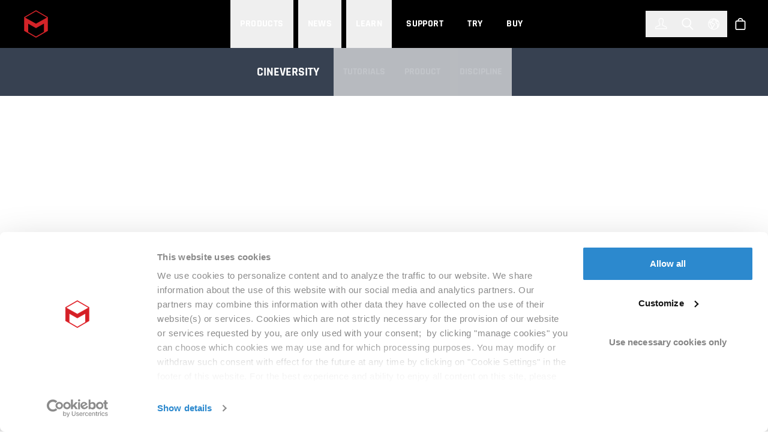

--- FILE ---
content_type: text/html; charset=utf-8
request_url: https://cineversity.maxon.net/de/learn/trapcode
body_size: 42805
content:
<!DOCTYPE html><html  dir="ltr" lang="de" data-capo=""><head><meta charset="utf-8">
<meta name="viewport" content="width=device-width, initial-scale=1">
<title>Cineversity | Trapcode</title>
<link rel="preconnect" href="https://cineversity-asset.imgix.net/images/">
<link rel="preconnect" href="https://HOUVDYHPJU-2.algolianet.com">
<style>[data-aos][data-aos][data-aos-duration="50"],body[data-aos-duration="50"] [data-aos]{transition-duration:50ms}[data-aos][data-aos][data-aos-delay="50"],body[data-aos-delay="50"] [data-aos]{transition-delay:0s}[data-aos][data-aos][data-aos-delay="50"].aos-animate,body[data-aos-delay="50"] [data-aos].aos-animate{transition-delay:50ms}[data-aos][data-aos][data-aos-duration="100"],body[data-aos-duration="100"] [data-aos]{transition-duration:.1s}[data-aos][data-aos][data-aos-delay="100"],body[data-aos-delay="100"] [data-aos]{transition-delay:0s}[data-aos][data-aos][data-aos-delay="100"].aos-animate,body[data-aos-delay="100"] [data-aos].aos-animate{transition-delay:.1s}[data-aos][data-aos][data-aos-duration="150"],body[data-aos-duration="150"] [data-aos]{transition-duration:.15s}[data-aos][data-aos][data-aos-delay="150"],body[data-aos-delay="150"] [data-aos]{transition-delay:0s}[data-aos][data-aos][data-aos-delay="150"].aos-animate,body[data-aos-delay="150"] [data-aos].aos-animate{transition-delay:.15s}[data-aos][data-aos][data-aos-duration="200"],body[data-aos-duration="200"] [data-aos]{transition-duration:.2s}[data-aos][data-aos][data-aos-delay="200"],body[data-aos-delay="200"] [data-aos]{transition-delay:0s}[data-aos][data-aos][data-aos-delay="200"].aos-animate,body[data-aos-delay="200"] [data-aos].aos-animate{transition-delay:.2s}[data-aos][data-aos][data-aos-duration="250"],body[data-aos-duration="250"] [data-aos]{transition-duration:.25s}[data-aos][data-aos][data-aos-delay="250"],body[data-aos-delay="250"] [data-aos]{transition-delay:0s}[data-aos][data-aos][data-aos-delay="250"].aos-animate,body[data-aos-delay="250"] [data-aos].aos-animate{transition-delay:.25s}[data-aos][data-aos][data-aos-duration="300"],body[data-aos-duration="300"] [data-aos]{transition-duration:.3s}[data-aos][data-aos][data-aos-delay="300"],body[data-aos-delay="300"] [data-aos]{transition-delay:0s}[data-aos][data-aos][data-aos-delay="300"].aos-animate,body[data-aos-delay="300"] [data-aos].aos-animate{transition-delay:.3s}[data-aos][data-aos][data-aos-duration="350"],body[data-aos-duration="350"] [data-aos]{transition-duration:.35s}[data-aos][data-aos][data-aos-delay="350"],body[data-aos-delay="350"] [data-aos]{transition-delay:0s}[data-aos][data-aos][data-aos-delay="350"].aos-animate,body[data-aos-delay="350"] [data-aos].aos-animate{transition-delay:.35s}[data-aos][data-aos][data-aos-duration="400"],body[data-aos-duration="400"] [data-aos]{transition-duration:.4s}[data-aos][data-aos][data-aos-delay="400"],body[data-aos-delay="400"] [data-aos]{transition-delay:0s}[data-aos][data-aos][data-aos-delay="400"].aos-animate,body[data-aos-delay="400"] [data-aos].aos-animate{transition-delay:.4s}[data-aos][data-aos][data-aos-duration="450"],body[data-aos-duration="450"] [data-aos]{transition-duration:.45s}[data-aos][data-aos][data-aos-delay="450"],body[data-aos-delay="450"] [data-aos]{transition-delay:0s}[data-aos][data-aos][data-aos-delay="450"].aos-animate,body[data-aos-delay="450"] [data-aos].aos-animate{transition-delay:.45s}[data-aos][data-aos][data-aos-duration="500"],body[data-aos-duration="500"] [data-aos]{transition-duration:.5s}[data-aos][data-aos][data-aos-delay="500"],body[data-aos-delay="500"] [data-aos]{transition-delay:0s}[data-aos][data-aos][data-aos-delay="500"].aos-animate,body[data-aos-delay="500"] [data-aos].aos-animate{transition-delay:.5s}[data-aos][data-aos][data-aos-duration="550"],body[data-aos-duration="550"] [data-aos]{transition-duration:.55s}[data-aos][data-aos][data-aos-delay="550"],body[data-aos-delay="550"] [data-aos]{transition-delay:0s}[data-aos][data-aos][data-aos-delay="550"].aos-animate,body[data-aos-delay="550"] [data-aos].aos-animate{transition-delay:.55s}[data-aos][data-aos][data-aos-duration="600"],body[data-aos-duration="600"] [data-aos]{transition-duration:.6s}[data-aos][data-aos][data-aos-delay="600"],body[data-aos-delay="600"] [data-aos]{transition-delay:0s}[data-aos][data-aos][data-aos-delay="600"].aos-animate,body[data-aos-delay="600"] [data-aos].aos-animate{transition-delay:.6s}[data-aos][data-aos][data-aos-duration="650"],body[data-aos-duration="650"] [data-aos]{transition-duration:.65s}[data-aos][data-aos][data-aos-delay="650"],body[data-aos-delay="650"] [data-aos]{transition-delay:0s}[data-aos][data-aos][data-aos-delay="650"].aos-animate,body[data-aos-delay="650"] [data-aos].aos-animate{transition-delay:.65s}[data-aos][data-aos][data-aos-duration="700"],body[data-aos-duration="700"] [data-aos]{transition-duration:.7s}[data-aos][data-aos][data-aos-delay="700"],body[data-aos-delay="700"] [data-aos]{transition-delay:0s}[data-aos][data-aos][data-aos-delay="700"].aos-animate,body[data-aos-delay="700"] [data-aos].aos-animate{transition-delay:.7s}[data-aos][data-aos][data-aos-duration="750"],body[data-aos-duration="750"] [data-aos]{transition-duration:.75s}[data-aos][data-aos][data-aos-delay="750"],body[data-aos-delay="750"] [data-aos]{transition-delay:0s}[data-aos][data-aos][data-aos-delay="750"].aos-animate,body[data-aos-delay="750"] [data-aos].aos-animate{transition-delay:.75s}[data-aos][data-aos][data-aos-duration="800"],body[data-aos-duration="800"] [data-aos]{transition-duration:.8s}[data-aos][data-aos][data-aos-delay="800"],body[data-aos-delay="800"] [data-aos]{transition-delay:0s}[data-aos][data-aos][data-aos-delay="800"].aos-animate,body[data-aos-delay="800"] [data-aos].aos-animate{transition-delay:.8s}[data-aos][data-aos][data-aos-duration="850"],body[data-aos-duration="850"] [data-aos]{transition-duration:.85s}[data-aos][data-aos][data-aos-delay="850"],body[data-aos-delay="850"] [data-aos]{transition-delay:0s}[data-aos][data-aos][data-aos-delay="850"].aos-animate,body[data-aos-delay="850"] [data-aos].aos-animate{transition-delay:.85s}[data-aos][data-aos][data-aos-duration="900"],body[data-aos-duration="900"] [data-aos]{transition-duration:.9s}[data-aos][data-aos][data-aos-delay="900"],body[data-aos-delay="900"] [data-aos]{transition-delay:0s}[data-aos][data-aos][data-aos-delay="900"].aos-animate,body[data-aos-delay="900"] [data-aos].aos-animate{transition-delay:.9s}[data-aos][data-aos][data-aos-duration="950"],body[data-aos-duration="950"] [data-aos]{transition-duration:.95s}[data-aos][data-aos][data-aos-delay="950"],body[data-aos-delay="950"] [data-aos]{transition-delay:0s}[data-aos][data-aos][data-aos-delay="950"].aos-animate,body[data-aos-delay="950"] [data-aos].aos-animate{transition-delay:.95s}[data-aos][data-aos][data-aos-duration="1000"],body[data-aos-duration="1000"] [data-aos]{transition-duration:1s}[data-aos][data-aos][data-aos-delay="1000"],body[data-aos-delay="1000"] [data-aos]{transition-delay:0s}[data-aos][data-aos][data-aos-delay="1000"].aos-animate,body[data-aos-delay="1000"] [data-aos].aos-animate{transition-delay:1s}[data-aos][data-aos][data-aos-duration="1050"],body[data-aos-duration="1050"] [data-aos]{transition-duration:1.05s}[data-aos][data-aos][data-aos-delay="1050"],body[data-aos-delay="1050"] [data-aos]{transition-delay:0s}[data-aos][data-aos][data-aos-delay="1050"].aos-animate,body[data-aos-delay="1050"] [data-aos].aos-animate{transition-delay:1.05s}[data-aos][data-aos][data-aos-duration="1100"],body[data-aos-duration="1100"] [data-aos]{transition-duration:1.1s}[data-aos][data-aos][data-aos-delay="1100"],body[data-aos-delay="1100"] [data-aos]{transition-delay:0s}[data-aos][data-aos][data-aos-delay="1100"].aos-animate,body[data-aos-delay="1100"] [data-aos].aos-animate{transition-delay:1.1s}[data-aos][data-aos][data-aos-duration="1150"],body[data-aos-duration="1150"] [data-aos]{transition-duration:1.15s}[data-aos][data-aos][data-aos-delay="1150"],body[data-aos-delay="1150"] [data-aos]{transition-delay:0s}[data-aos][data-aos][data-aos-delay="1150"].aos-animate,body[data-aos-delay="1150"] [data-aos].aos-animate{transition-delay:1.15s}[data-aos][data-aos][data-aos-duration="1200"],body[data-aos-duration="1200"] [data-aos]{transition-duration:1.2s}[data-aos][data-aos][data-aos-delay="1200"],body[data-aos-delay="1200"] [data-aos]{transition-delay:0s}[data-aos][data-aos][data-aos-delay="1200"].aos-animate,body[data-aos-delay="1200"] [data-aos].aos-animate{transition-delay:1.2s}[data-aos][data-aos][data-aos-duration="1250"],body[data-aos-duration="1250"] [data-aos]{transition-duration:1.25s}[data-aos][data-aos][data-aos-delay="1250"],body[data-aos-delay="1250"] [data-aos]{transition-delay:0s}[data-aos][data-aos][data-aos-delay="1250"].aos-animate,body[data-aos-delay="1250"] [data-aos].aos-animate{transition-delay:1.25s}[data-aos][data-aos][data-aos-duration="1300"],body[data-aos-duration="1300"] [data-aos]{transition-duration:1.3s}[data-aos][data-aos][data-aos-delay="1300"],body[data-aos-delay="1300"] [data-aos]{transition-delay:0s}[data-aos][data-aos][data-aos-delay="1300"].aos-animate,body[data-aos-delay="1300"] [data-aos].aos-animate{transition-delay:1.3s}[data-aos][data-aos][data-aos-duration="1350"],body[data-aos-duration="1350"] [data-aos]{transition-duration:1.35s}[data-aos][data-aos][data-aos-delay="1350"],body[data-aos-delay="1350"] [data-aos]{transition-delay:0s}[data-aos][data-aos][data-aos-delay="1350"].aos-animate,body[data-aos-delay="1350"] [data-aos].aos-animate{transition-delay:1.35s}[data-aos][data-aos][data-aos-duration="1400"],body[data-aos-duration="1400"] [data-aos]{transition-duration:1.4s}[data-aos][data-aos][data-aos-delay="1400"],body[data-aos-delay="1400"] [data-aos]{transition-delay:0s}[data-aos][data-aos][data-aos-delay="1400"].aos-animate,body[data-aos-delay="1400"] [data-aos].aos-animate{transition-delay:1.4s}[data-aos][data-aos][data-aos-duration="1450"],body[data-aos-duration="1450"] [data-aos]{transition-duration:1.45s}[data-aos][data-aos][data-aos-delay="1450"],body[data-aos-delay="1450"] [data-aos]{transition-delay:0s}[data-aos][data-aos][data-aos-delay="1450"].aos-animate,body[data-aos-delay="1450"] [data-aos].aos-animate{transition-delay:1.45s}[data-aos][data-aos][data-aos-duration="1500"],body[data-aos-duration="1500"] [data-aos]{transition-duration:1.5s}[data-aos][data-aos][data-aos-delay="1500"],body[data-aos-delay="1500"] [data-aos]{transition-delay:0s}[data-aos][data-aos][data-aos-delay="1500"].aos-animate,body[data-aos-delay="1500"] [data-aos].aos-animate{transition-delay:1.5s}[data-aos][data-aos][data-aos-duration="1550"],body[data-aos-duration="1550"] [data-aos]{transition-duration:1.55s}[data-aos][data-aos][data-aos-delay="1550"],body[data-aos-delay="1550"] [data-aos]{transition-delay:0s}[data-aos][data-aos][data-aos-delay="1550"].aos-animate,body[data-aos-delay="1550"] [data-aos].aos-animate{transition-delay:1.55s}[data-aos][data-aos][data-aos-duration="1600"],body[data-aos-duration="1600"] [data-aos]{transition-duration:1.6s}[data-aos][data-aos][data-aos-delay="1600"],body[data-aos-delay="1600"] [data-aos]{transition-delay:0s}[data-aos][data-aos][data-aos-delay="1600"].aos-animate,body[data-aos-delay="1600"] [data-aos].aos-animate{transition-delay:1.6s}[data-aos][data-aos][data-aos-duration="1650"],body[data-aos-duration="1650"] [data-aos]{transition-duration:1.65s}[data-aos][data-aos][data-aos-delay="1650"],body[data-aos-delay="1650"] [data-aos]{transition-delay:0s}[data-aos][data-aos][data-aos-delay="1650"].aos-animate,body[data-aos-delay="1650"] [data-aos].aos-animate{transition-delay:1.65s}[data-aos][data-aos][data-aos-duration="1700"],body[data-aos-duration="1700"] [data-aos]{transition-duration:1.7s}[data-aos][data-aos][data-aos-delay="1700"],body[data-aos-delay="1700"] [data-aos]{transition-delay:0s}[data-aos][data-aos][data-aos-delay="1700"].aos-animate,body[data-aos-delay="1700"] [data-aos].aos-animate{transition-delay:1.7s}[data-aos][data-aos][data-aos-duration="1750"],body[data-aos-duration="1750"] [data-aos]{transition-duration:1.75s}[data-aos][data-aos][data-aos-delay="1750"],body[data-aos-delay="1750"] [data-aos]{transition-delay:0s}[data-aos][data-aos][data-aos-delay="1750"].aos-animate,body[data-aos-delay="1750"] [data-aos].aos-animate{transition-delay:1.75s}[data-aos][data-aos][data-aos-duration="1800"],body[data-aos-duration="1800"] [data-aos]{transition-duration:1.8s}[data-aos][data-aos][data-aos-delay="1800"],body[data-aos-delay="1800"] [data-aos]{transition-delay:0s}[data-aos][data-aos][data-aos-delay="1800"].aos-animate,body[data-aos-delay="1800"] [data-aos].aos-animate{transition-delay:1.8s}[data-aos][data-aos][data-aos-duration="1850"],body[data-aos-duration="1850"] [data-aos]{transition-duration:1.85s}[data-aos][data-aos][data-aos-delay="1850"],body[data-aos-delay="1850"] [data-aos]{transition-delay:0s}[data-aos][data-aos][data-aos-delay="1850"].aos-animate,body[data-aos-delay="1850"] [data-aos].aos-animate{transition-delay:1.85s}[data-aos][data-aos][data-aos-duration="1900"],body[data-aos-duration="1900"] [data-aos]{transition-duration:1.9s}[data-aos][data-aos][data-aos-delay="1900"],body[data-aos-delay="1900"] [data-aos]{transition-delay:0s}[data-aos][data-aos][data-aos-delay="1900"].aos-animate,body[data-aos-delay="1900"] [data-aos].aos-animate{transition-delay:1.9s}[data-aos][data-aos][data-aos-duration="1950"],body[data-aos-duration="1950"] [data-aos]{transition-duration:1.95s}[data-aos][data-aos][data-aos-delay="1950"],body[data-aos-delay="1950"] [data-aos]{transition-delay:0s}[data-aos][data-aos][data-aos-delay="1950"].aos-animate,body[data-aos-delay="1950"] [data-aos].aos-animate{transition-delay:1.95s}[data-aos][data-aos][data-aos-duration="2000"],body[data-aos-duration="2000"] [data-aos]{transition-duration:2s}[data-aos][data-aos][data-aos-delay="2000"],body[data-aos-delay="2000"] [data-aos]{transition-delay:0s}[data-aos][data-aos][data-aos-delay="2000"].aos-animate,body[data-aos-delay="2000"] [data-aos].aos-animate{transition-delay:2s}[data-aos][data-aos][data-aos-duration="2050"],body[data-aos-duration="2050"] [data-aos]{transition-duration:2.05s}[data-aos][data-aos][data-aos-delay="2050"],body[data-aos-delay="2050"] [data-aos]{transition-delay:0s}[data-aos][data-aos][data-aos-delay="2050"].aos-animate,body[data-aos-delay="2050"] [data-aos].aos-animate{transition-delay:2.05s}[data-aos][data-aos][data-aos-duration="2100"],body[data-aos-duration="2100"] [data-aos]{transition-duration:2.1s}[data-aos][data-aos][data-aos-delay="2100"],body[data-aos-delay="2100"] [data-aos]{transition-delay:0s}[data-aos][data-aos][data-aos-delay="2100"].aos-animate,body[data-aos-delay="2100"] [data-aos].aos-animate{transition-delay:2.1s}[data-aos][data-aos][data-aos-duration="2150"],body[data-aos-duration="2150"] [data-aos]{transition-duration:2.15s}[data-aos][data-aos][data-aos-delay="2150"],body[data-aos-delay="2150"] [data-aos]{transition-delay:0s}[data-aos][data-aos][data-aos-delay="2150"].aos-animate,body[data-aos-delay="2150"] [data-aos].aos-animate{transition-delay:2.15s}[data-aos][data-aos][data-aos-duration="2200"],body[data-aos-duration="2200"] [data-aos]{transition-duration:2.2s}[data-aos][data-aos][data-aos-delay="2200"],body[data-aos-delay="2200"] [data-aos]{transition-delay:0s}[data-aos][data-aos][data-aos-delay="2200"].aos-animate,body[data-aos-delay="2200"] [data-aos].aos-animate{transition-delay:2.2s}[data-aos][data-aos][data-aos-duration="2250"],body[data-aos-duration="2250"] [data-aos]{transition-duration:2.25s}[data-aos][data-aos][data-aos-delay="2250"],body[data-aos-delay="2250"] [data-aos]{transition-delay:0s}[data-aos][data-aos][data-aos-delay="2250"].aos-animate,body[data-aos-delay="2250"] [data-aos].aos-animate{transition-delay:2.25s}[data-aos][data-aos][data-aos-duration="2300"],body[data-aos-duration="2300"] [data-aos]{transition-duration:2.3s}[data-aos][data-aos][data-aos-delay="2300"],body[data-aos-delay="2300"] [data-aos]{transition-delay:0s}[data-aos][data-aos][data-aos-delay="2300"].aos-animate,body[data-aos-delay="2300"] [data-aos].aos-animate{transition-delay:2.3s}[data-aos][data-aos][data-aos-duration="2350"],body[data-aos-duration="2350"] [data-aos]{transition-duration:2.35s}[data-aos][data-aos][data-aos-delay="2350"],body[data-aos-delay="2350"] [data-aos]{transition-delay:0s}[data-aos][data-aos][data-aos-delay="2350"].aos-animate,body[data-aos-delay="2350"] [data-aos].aos-animate{transition-delay:2.35s}[data-aos][data-aos][data-aos-duration="2400"],body[data-aos-duration="2400"] [data-aos]{transition-duration:2.4s}[data-aos][data-aos][data-aos-delay="2400"],body[data-aos-delay="2400"] [data-aos]{transition-delay:0s}[data-aos][data-aos][data-aos-delay="2400"].aos-animate,body[data-aos-delay="2400"] [data-aos].aos-animate{transition-delay:2.4s}[data-aos][data-aos][data-aos-duration="2450"],body[data-aos-duration="2450"] [data-aos]{transition-duration:2.45s}[data-aos][data-aos][data-aos-delay="2450"],body[data-aos-delay="2450"] [data-aos]{transition-delay:0s}[data-aos][data-aos][data-aos-delay="2450"].aos-animate,body[data-aos-delay="2450"] [data-aos].aos-animate{transition-delay:2.45s}[data-aos][data-aos][data-aos-duration="2500"],body[data-aos-duration="2500"] [data-aos]{transition-duration:2.5s}[data-aos][data-aos][data-aos-delay="2500"],body[data-aos-delay="2500"] [data-aos]{transition-delay:0s}[data-aos][data-aos][data-aos-delay="2500"].aos-animate,body[data-aos-delay="2500"] [data-aos].aos-animate{transition-delay:2.5s}[data-aos][data-aos][data-aos-duration="2550"],body[data-aos-duration="2550"] [data-aos]{transition-duration:2.55s}[data-aos][data-aos][data-aos-delay="2550"],body[data-aos-delay="2550"] [data-aos]{transition-delay:0s}[data-aos][data-aos][data-aos-delay="2550"].aos-animate,body[data-aos-delay="2550"] [data-aos].aos-animate{transition-delay:2.55s}[data-aos][data-aos][data-aos-duration="2600"],body[data-aos-duration="2600"] [data-aos]{transition-duration:2.6s}[data-aos][data-aos][data-aos-delay="2600"],body[data-aos-delay="2600"] [data-aos]{transition-delay:0s}[data-aos][data-aos][data-aos-delay="2600"].aos-animate,body[data-aos-delay="2600"] [data-aos].aos-animate{transition-delay:2.6s}[data-aos][data-aos][data-aos-duration="2650"],body[data-aos-duration="2650"] [data-aos]{transition-duration:2.65s}[data-aos][data-aos][data-aos-delay="2650"],body[data-aos-delay="2650"] [data-aos]{transition-delay:0s}[data-aos][data-aos][data-aos-delay="2650"].aos-animate,body[data-aos-delay="2650"] [data-aos].aos-animate{transition-delay:2.65s}[data-aos][data-aos][data-aos-duration="2700"],body[data-aos-duration="2700"] [data-aos]{transition-duration:2.7s}[data-aos][data-aos][data-aos-delay="2700"],body[data-aos-delay="2700"] [data-aos]{transition-delay:0s}[data-aos][data-aos][data-aos-delay="2700"].aos-animate,body[data-aos-delay="2700"] [data-aos].aos-animate{transition-delay:2.7s}[data-aos][data-aos][data-aos-duration="2750"],body[data-aos-duration="2750"] [data-aos]{transition-duration:2.75s}[data-aos][data-aos][data-aos-delay="2750"],body[data-aos-delay="2750"] [data-aos]{transition-delay:0s}[data-aos][data-aos][data-aos-delay="2750"].aos-animate,body[data-aos-delay="2750"] [data-aos].aos-animate{transition-delay:2.75s}[data-aos][data-aos][data-aos-duration="2800"],body[data-aos-duration="2800"] [data-aos]{transition-duration:2.8s}[data-aos][data-aos][data-aos-delay="2800"],body[data-aos-delay="2800"] [data-aos]{transition-delay:0s}[data-aos][data-aos][data-aos-delay="2800"].aos-animate,body[data-aos-delay="2800"] [data-aos].aos-animate{transition-delay:2.8s}[data-aos][data-aos][data-aos-duration="2850"],body[data-aos-duration="2850"] [data-aos]{transition-duration:2.85s}[data-aos][data-aos][data-aos-delay="2850"],body[data-aos-delay="2850"] [data-aos]{transition-delay:0s}[data-aos][data-aos][data-aos-delay="2850"].aos-animate,body[data-aos-delay="2850"] [data-aos].aos-animate{transition-delay:2.85s}[data-aos][data-aos][data-aos-duration="2900"],body[data-aos-duration="2900"] [data-aos]{transition-duration:2.9s}[data-aos][data-aos][data-aos-delay="2900"],body[data-aos-delay="2900"] [data-aos]{transition-delay:0s}[data-aos][data-aos][data-aos-delay="2900"].aos-animate,body[data-aos-delay="2900"] [data-aos].aos-animate{transition-delay:2.9s}[data-aos][data-aos][data-aos-duration="2950"],body[data-aos-duration="2950"] [data-aos]{transition-duration:2.95s}[data-aos][data-aos][data-aos-delay="2950"],body[data-aos-delay="2950"] [data-aos]{transition-delay:0s}[data-aos][data-aos][data-aos-delay="2950"].aos-animate,body[data-aos-delay="2950"] [data-aos].aos-animate{transition-delay:2.95s}[data-aos][data-aos][data-aos-duration="3000"],body[data-aos-duration="3000"] [data-aos]{transition-duration:3s}[data-aos][data-aos][data-aos-delay="3000"],body[data-aos-delay="3000"] [data-aos]{transition-delay:0s}[data-aos][data-aos][data-aos-delay="3000"].aos-animate,body[data-aos-delay="3000"] [data-aos].aos-animate{transition-delay:3s}[data-aos]{pointer-events:none}[data-aos].aos-animate{pointer-events:auto}[data-aos][data-aos][data-aos-easing=linear],body[data-aos-easing=linear] [data-aos]{transition-timing-function:cubic-bezier(.25,.25,.75,.75)}[data-aos][data-aos][data-aos-easing=ease],body[data-aos-easing=ease] [data-aos]{transition-timing-function:ease}[data-aos][data-aos][data-aos-easing=ease-in],body[data-aos-easing=ease-in] [data-aos]{transition-timing-function:ease-in}[data-aos][data-aos][data-aos-easing=ease-out],body[data-aos-easing=ease-out] [data-aos]{transition-timing-function:ease-out}[data-aos][data-aos][data-aos-easing=ease-in-out],body[data-aos-easing=ease-in-out] [data-aos]{transition-timing-function:ease-in-out}[data-aos][data-aos][data-aos-easing=ease-in-back],body[data-aos-easing=ease-in-back] [data-aos]{transition-timing-function:cubic-bezier(.6,-.28,.735,.045)}[data-aos][data-aos][data-aos-easing=ease-out-back],body[data-aos-easing=ease-out-back] [data-aos]{transition-timing-function:cubic-bezier(.175,.885,.32,1.275)}[data-aos][data-aos][data-aos-easing=ease-in-out-back],body[data-aos-easing=ease-in-out-back] [data-aos]{transition-timing-function:cubic-bezier(.68,-.55,.265,1.55)}[data-aos][data-aos][data-aos-easing=ease-in-sine],body[data-aos-easing=ease-in-sine] [data-aos]{transition-timing-function:cubic-bezier(.47,0,.745,.715)}[data-aos][data-aos][data-aos-easing=ease-out-sine],body[data-aos-easing=ease-out-sine] [data-aos]{transition-timing-function:cubic-bezier(.39,.575,.565,1)}[data-aos][data-aos][data-aos-easing=ease-in-out-sine],body[data-aos-easing=ease-in-out-sine] [data-aos]{transition-timing-function:cubic-bezier(.445,.05,.55,.95)}[data-aos][data-aos][data-aos-easing=ease-in-quad],body[data-aos-easing=ease-in-quad] [data-aos]{transition-timing-function:cubic-bezier(.55,.085,.68,.53)}[data-aos][data-aos][data-aos-easing=ease-out-quad],body[data-aos-easing=ease-out-quad] [data-aos]{transition-timing-function:cubic-bezier(.25,.46,.45,.94)}[data-aos][data-aos][data-aos-easing=ease-in-out-quad],body[data-aos-easing=ease-in-out-quad] [data-aos]{transition-timing-function:cubic-bezier(.455,.03,.515,.955)}[data-aos][data-aos][data-aos-easing=ease-in-cubic],body[data-aos-easing=ease-in-cubic] [data-aos]{transition-timing-function:cubic-bezier(.55,.085,.68,.53)}[data-aos][data-aos][data-aos-easing=ease-out-cubic],body[data-aos-easing=ease-out-cubic] [data-aos]{transition-timing-function:cubic-bezier(.25,.46,.45,.94)}[data-aos][data-aos][data-aos-easing=ease-in-out-cubic],body[data-aos-easing=ease-in-out-cubic] [data-aos]{transition-timing-function:cubic-bezier(.455,.03,.515,.955)}[data-aos][data-aos][data-aos-easing=ease-in-quart],body[data-aos-easing=ease-in-quart] [data-aos]{transition-timing-function:cubic-bezier(.55,.085,.68,.53)}[data-aos][data-aos][data-aos-easing=ease-out-quart],body[data-aos-easing=ease-out-quart] [data-aos]{transition-timing-function:cubic-bezier(.25,.46,.45,.94)}[data-aos][data-aos][data-aos-easing=ease-in-out-quart],body[data-aos-easing=ease-in-out-quart] [data-aos]{transition-timing-function:cubic-bezier(.455,.03,.515,.955)}@media screen{html:not(.no-js) [data-aos^=fade][data-aos^=fade]{opacity:0;transition-property:opacity,transform}html:not(.no-js) [data-aos^=fade][data-aos^=fade].aos-animate{opacity:1;transform:none}html:not(.no-js) [data-aos=fade-up]{transform:translate3d(0,6.25rem,0)}html:not(.no-js) [data-aos=fade-down]{transform:translate3d(0,-6.25rem,0)}html:not(.no-js) [data-aos=fade-right]{transform:translate3d(-6.25rem,0,0)}html:not(.no-js) [data-aos=fade-left]{transform:translate3d(6.25rem,0,0)}html:not(.no-js) [data-aos=fade-up-right]{transform:translate3d(-6.25rem,6.25rem,0)}html:not(.no-js) [data-aos=fade-up-left]{transform:translate3d(6.25rem,6.25rem,0)}html:not(.no-js) [data-aos=fade-down-right]{transform:translate3d(-6.25rem,-6.25rem,0)}html:not(.no-js) [data-aos=fade-down-left]{transform:translate3d(6.25rem,-6.25rem,0)}html:not(.no-js) [data-aos^=zoom][data-aos^=zoom]{opacity:0;transition-property:opacity,transform}html:not(.no-js) [data-aos^=zoom][data-aos^=zoom].aos-animate{opacity:1;transform:translateZ(0) scale(1)}html:not(.no-js) [data-aos=zoom-in]{transform:scale(.6)}html:not(.no-js) [data-aos=zoom-in-up]{transform:translate3d(0,6.25rem,0) scale(.6)}html:not(.no-js) [data-aos=zoom-in-down]{transform:translate3d(0,-6.25rem,0) scale(.6)}html:not(.no-js) [data-aos=zoom-in-right]{transform:translate3d(-6.25rem,0,0) scale(.6)}html:not(.no-js) [data-aos=zoom-in-left]{transform:translate3d(6.25rem,0,0) scale(.6)}html:not(.no-js) [data-aos=zoom-out]{transform:scale(1.2)}html:not(.no-js) [data-aos=zoom-out-up]{transform:translate3d(0,6.25rem,0) scale(1.2)}html:not(.no-js) [data-aos=zoom-out-down]{transform:translate3d(0,-6.25rem,0) scale(1.2)}html:not(.no-js) [data-aos=zoom-out-right]{transform:translate3d(-6.25rem,0,0) scale(1.2)}html:not(.no-js) [data-aos=zoom-out-left]{transform:translate3d(6.25rem,0,0) scale(1.2)}html:not(.no-js) [data-aos^=slide][data-aos^=slide]{transition-property:transform;visibility:hidden}html:not(.no-js) [data-aos^=slide][data-aos^=slide].aos-animate{transform:translateZ(0);visibility:visible}html:not(.no-js) [data-aos=slide-up]{transform:translate3d(0,100%,0)}html:not(.no-js) [data-aos=slide-down]{transform:translate3d(0,-100%,0)}html:not(.no-js) [data-aos=slide-right]{transform:translate3d(-100%,0,0)}html:not(.no-js) [data-aos=slide-left]{transform:translate3d(100%,0,0)}html:not(.no-js) [data-aos^=flip][data-aos^=flip]{backface-visibility:hidden;transition-property:transform}html:not(.no-js) [data-aos=flip-left]{transform:perspective(156.25rem) rotateY(-100deg)}html:not(.no-js) [data-aos=flip-left].aos-animate{transform:perspective(156.25rem) rotateY(0)}html:not(.no-js) [data-aos=flip-right]{transform:perspective(156.25rem) rotateY(100deg)}html:not(.no-js) [data-aos=flip-right].aos-animate{transform:perspective(156.25rem) rotateY(0)}html:not(.no-js) [data-aos=flip-up]{transform:perspective(156.25rem) rotateX(-100deg)}html:not(.no-js) [data-aos=flip-up].aos-animate{transform:perspective(156.25rem) rotateX(0)}html:not(.no-js) [data-aos=flip-down]{transform:perspective(156.25rem) rotateX(100deg)}html:not(.no-js) [data-aos=flip-down].aos-animate{transform:perspective(156.25rem) rotateX(0)}}</style>
<style>/*! tailwindcss v3.4.6 | MIT License | https://tailwindcss.com*/*,:after,:before{border:0 solid #e5e7eb;box-sizing:border-box}:after,:before{--tw-content:""}:host,html{line-height:1.5;-webkit-text-size-adjust:100%;font-family:ui-sans-serif,system-ui,sans-serif,Apple Color Emoji,Segoe UI Emoji,Segoe UI Symbol,Noto Color Emoji;font-feature-settings:normal;font-variation-settings:normal;-moz-tab-size:4;-o-tab-size:4;tab-size:4;-webkit-tap-highlight-color:transparent}body{line-height:inherit;margin:0}hr{border-top-width:1px;color:inherit;height:0}abbr:where([title]){text-decoration:underline dotted}h1,h2,h3,h4,h5,h6{font-size:inherit;font-weight:inherit}a{color:inherit;text-decoration:inherit}b,strong{font-weight:bolder}code,kbd,pre,samp{font-family:ui-monospace,SFMono-Regular,Menlo,Monaco,Consolas,Liberation Mono,Courier New,monospace;font-feature-settings:normal;font-size:1em;font-variation-settings:normal}small{font-size:80%}sub,sup{font-size:75%;line-height:0;position:relative;vertical-align:baseline}sub{bottom:-.25em}sup{top:-.5em}table{border-collapse:collapse;border-color:inherit;text-indent:0}button,input,optgroup,select,textarea{color:inherit;font-family:inherit;font-feature-settings:inherit;font-size:100%;font-variation-settings:inherit;font-weight:inherit;letter-spacing:inherit;line-height:inherit;margin:0;padding:0}button,select{text-transform:none}button,input:where([type=button]),input:where([type=reset]),input:where([type=submit]){-webkit-appearance:button;background-color:transparent;background-image:none}:-moz-focusring{outline:auto}:-moz-ui-invalid{box-shadow:none}progress{vertical-align:baseline}::-webkit-inner-spin-button,::-webkit-outer-spin-button{height:auto}[type=search]{-webkit-appearance:textfield;outline-offset:-2px}::-webkit-search-decoration{-webkit-appearance:none}::-webkit-file-upload-button{-webkit-appearance:button;font:inherit}summary{display:list-item}blockquote,dd,dl,figure,h1,h2,h3,h4,h5,h6,hr,p,pre{margin:0}fieldset{margin:0}fieldset,legend{padding:0}menu,ol,ul{list-style:none;margin:0;padding:0}dialog{padding:0}textarea{resize:vertical}input::-moz-placeholder,textarea::-moz-placeholder{color:#9ca3af;opacity:1}input::placeholder,textarea::placeholder{color:#9ca3af;opacity:1}[role=button],button{cursor:pointer}:disabled{cursor:default}audio,canvas,embed,iframe,img,object,svg,video{display:block;vertical-align:middle}img,video{height:auto;max-width:100%}[hidden]{display:none}@font-face{font-display:swap;font-family:Montserrat;font-style:normal;font-weight:400;src:url(/_nuxt/Montserrat-Regular.ZgHWWV9l.ttf) format("truetype")}@font-face{font-display:swap;font-family:Montserrat;font-style:normal;font-weight:300;src:url(/_nuxt/Montserrat-Light.TB_LzVyX.ttf) format("truetype")}@font-face{font-display:swap;font-family:Montserrat;font-style:normal;font-weight:500;src:url(/_nuxt/Montserrat-Medium.Ds2UJjsS.ttf) format("truetype")}@font-face{font-display:swap;font-family:Montserrat;font-style:normal;font-weight:700;src:url(/_nuxt/Montserrat-Bold.CPpXCxkU.ttf) format("truetype")}@font-face{font-display:swap;font-family:Roboto;font-style:normal;font-weight:300;src:url(/_nuxt/Roboto-Light.BLlptLT-.ttf) format("truetype")}@font-face{font-display:swap;font-family:Roboto;font-style:normal;font-weight:400;src:url(/_nuxt/Roboto-Regular.CGSfnFoJ.ttf) format("truetype")}@font-face{font-display:swap;font-family:Roboto;font-style:normal;font-weight:500;src:url(/_nuxt/Roboto-Medium.jZeKESUp.ttf) format("truetype")}@font-face{font-display:swap;font-family:Roboto;font-style:normal;font-weight:700;src:url(/_nuxt/Roboto-Bold.DB1hqCFM.ttf) format("truetype")}@font-face{font-display:swap;font-family:Roboto;font-style:italic;font-weight:400;src:url(/_nuxt/Roboto-Italic.DIrf6xfk.ttf) format("truetype")}@font-face{font-display:swap;font-family:Roboto;font-style:italic;font-weight:700;src:url(/_nuxt/Roboto-BoldItalic.WVG5p7Wf.ttf) format("truetype")}@font-face{font-display:swap;font-family:Rajdhani;font-style:normal;font-weight:400;src:url(/_nuxt/Rajdhani-Regular.B0mo8eq4.eot);src:url(/_nuxt/Rajdhani-Regular.B0mo8eq4.eot) format("embedded-opentype"),url(/_nuxt/Rajdhani-Regular.5-W8kCX2.woff2) format("woff2"),url(/_nuxt/Rajdhani-Regular.0bVGJCZ8.woff) format("woff"),url(/_nuxt/Rajdhani-Regular.CJTUIeiW.ttf) format("truetype")}@font-face{font-display:swap;font-family:Rajdhani;font-style:normal;font-weight:500;src:url(/_nuxt/Rajdhani-Medium.CeFrTvwv.eot);src:url(/_nuxt/Rajdhani-Medium.CeFrTvwv.eot) format("embedded-opentype"),url(/_nuxt/Rajdhani-Medium.Nrp0-4sj.woff2) format("woff2"),url(/_nuxt/Rajdhani-Medium.Bdvh-p0u.woff) format("woff"),url(/_nuxt/Rajdhani-Medium.CbfqbI2W.ttf) format("truetype")}@font-face{font-display:swap;font-family:Rajdhani;font-style:normal;font-weight:700;src:url(/_nuxt/Rajdhani-Bold.cBzNR-ZV.eot);src:url(/_nuxt/Rajdhani-Bold.cBzNR-ZV.eot) format("embedded-opentype"),url(/_nuxt/Rajdhani-Bold.M0YyX1eO.woff2) format("woff2"),url(/_nuxt/Rajdhani-Bold.DXvNHMD4.woff) format("woff"),url(/_nuxt/Rajdhani-Bold.D4V2zXul.ttf) format("truetype")}@font-face{font-display:swap;font-family:Noto Sans PA;font-style:normal;font-weight:400;src:url(/_nuxt/NotoSansPhagsPa-Regular.BP8PkrTP.ttf) format("ttf")}@font-face{font-display:swap;font-family:Noto Sans JP;font-style:normal;font-weight:300;src:url(/_nuxt/NotoSansJp-Light.B1uYZFi-.eot);src:url(/_nuxt/NotoSansJp-Light.B1uYZFi-.eot) format("embedded-opentype"),url(/_nuxt/NotoSansJp-Light.D38odWYg.woff2) format("woff2"),url(/_nuxt/NotoSansJp-Light.LjwQ4Aan.woff) format("woff")}@font-face{font-display:swap;font-family:Noto Sans JP;font-style:normal;font-weight:400;src:url(/_nuxt/NotoSansJp-Regular.Bl-HLVWi.eot);src:url(/_nuxt/NotoSansJp-Regular.Bl-HLVWi.eot) format("embedded-opentype"),url(/_nuxt/NotoSansJp-Regular.fDfi6O94.woff2) format("woff2"),url(/_nuxt/NotoSansJp-Regular.YbgCRrhL.woff) format("woff")}@font-face{font-display:swap;font-family:Noto Sans JP;font-style:normal;font-weight:500;src:url(/_nuxt/NotoSansJp-Medium.CoV82nBe.eot);src:url(/_nuxt/NotoSansJp-Medium.CoV82nBe.eot) format("embedded-opentype"),url(/_nuxt/NotoSansJp-Medium.Cq0Y3Rea.woff2) format("woff2"),url(/_nuxt/NotoSansJp-Medium.uA_R-5EE.woff) format("woff")}@font-face{font-display:swap;font-family:Noto Sans JP;font-style:normal;font-weight:700;src:url(/_nuxt/NotoSansJp-Bold.BQQikg5D.eot);src:url(/_nuxt/NotoSansJp-Bold.BQQikg5D.eot) format("embedded-opentype"),url(/_nuxt/NotoSansJp-Bold.bc-ohciY.woff2) format("woff2"),url(/_nuxt/NotoSansJp-Bold.Tz-P-v3v.woff) format("woff")}@font-face{font-display:swap;font-family:Noto Sans KR;font-style:normal;font-weight:300;src:url(/_nuxt/NotoSansKr-Light.DgiVk-mB.eot);src:url(/_nuxt/NotoSansKr-Light.DgiVk-mB.eot) format("embedded-opentype"),url(/_nuxt/NotoSansKr-Light.akecPLHb.woff2) format("woff2"),url(/_nuxt/NotoSansKr-Light.9jFE0HiU.woff) format("woff")}@font-face{font-display:swap;font-family:Noto Sans KR;font-style:normal;font-weight:400;src:url(/_nuxt/NotoSansKr-Regular.B9nk4iPE.eot);src:url(/_nuxt/NotoSansKr-Regular.B9nk4iPE.eot) format("embedded-opentype"),url(/_nuxt/NotoSansKr-Regular.BA28l0EI.woff2) format("woff2"),url(/_nuxt/NotoSansKr-Regular.DVbmuIOR.woff) format("woff")}@font-face{font-display:swap;font-family:Noto Sans KR;font-style:normal;font-weight:500;src:url(/_nuxt/NotoSansKr-Medium.BW1lXZco.eot);src:url(/_nuxt/NotoSansKr-Medium.BW1lXZco.eot) format("embedded-opentype"),url(/_nuxt/NotoSansKr-Medium.aqNS1gif.woff2) format("woff2"),url(/_nuxt/NotoSansKr-Medium.D3Rh_d4j.woff) format("woff")}@font-face{font-display:swap;font-family:Noto Sans KR;font-style:normal;font-weight:700;src:url(/_nuxt/NotoSansKr-Bold.BxriiaGU.eot);src:url(/_nuxt/NotoSansKr-Bold.BxriiaGU.eot) format("embedded-opentype"),url(/_nuxt/NotoSansKr-Bold.z1Yu3SpO.woff2) format("woff2"),url(/_nuxt/NotoSansKr-Bold.BlY7U9kc.woff) format("woff")}@font-face{font-display:swap;font-family:Noto Sans TC;font-style:normal;font-weight:300;src:url(/_nuxt/NotoSansTc-Light.jVdnlHJy.eot);src:url(/_nuxt/NotoSansTc-Light.jVdnlHJy.eot) format("embedded-opentype"),url(/_nuxt/NotoSansTc-Light.Dqq4SDl8.woff2) format("woff2"),url(/_nuxt/NotoSansTc-Light.H_dCVbqX.woff) format("woff")}@font-face{font-display:swap;font-family:Noto Sans TC;font-style:normal;font-weight:400;src:url(/_nuxt/NotoSansTc-Regular.bnjbPDRW.eot);src:url(/_nuxt/NotoSansTc-Regular.bnjbPDRW.eot) format("embedded-opentype"),url(/_nuxt/NotoSansTc-Regular.DmrqD3zR.woff2) format("woff2"),url(/_nuxt/NotoSansTc-Regular.UQ3z1EdL.woff) format("woff")}@font-face{font-display:swap;font-family:Noto Sans TC;font-style:normal;font-weight:500;src:url(/_nuxt/NotoSansTc-Medium.B_aKM2bl.eot);src:url(/_nuxt/NotoSansTc-Medium.B_aKM2bl.eot) format("embedded-opentype"),url(/_nuxt/NotoSansTc-Medium.nnuGja3x.woff2) format("woff2"),url(/_nuxt/NotoSansTc-Medium.D_oteZA7.woff) format("woff")}@font-face{font-display:swap;font-family:Noto Sans TC;font-style:normal;font-weight:700;src:url(/_nuxt/NotoSansTc-Bold.CYxoHz_T.eot);src:url(/_nuxt/NotoSansTc-Bold.CYxoHz_T.eot) format("embedded-opentype"),url(/_nuxt/NotoSansTc-Bold.CU-rSm-E.woff2) format("woff2"),url(/_nuxt/NotoSansTc-Bold.D3xsCZDx.woff) format("woff")}*,:after,:before{--tw-border-spacing-x:0;--tw-border-spacing-y:0;--tw-translate-x:0;--tw-translate-y:0;--tw-rotate:0;--tw-skew-x:0;--tw-skew-y:0;--tw-scale-x:1;--tw-scale-y:1;--tw-pan-x: ;--tw-pan-y: ;--tw-pinch-zoom: ;--tw-scroll-snap-strictness:proximity;--tw-gradient-from-position: ;--tw-gradient-via-position: ;--tw-gradient-to-position: ;--tw-ordinal: ;--tw-slashed-zero: ;--tw-numeric-figure: ;--tw-numeric-spacing: ;--tw-numeric-fraction: ;--tw-ring-inset: ;--tw-ring-offset-width:0px;--tw-ring-offset-color:#fff;--tw-ring-color:rgba(59,130,246,.5);--tw-ring-offset-shadow:0 0 #0000;--tw-ring-shadow:0 0 #0000;--tw-shadow:0 0 #0000;--tw-shadow-colored:0 0 #0000;--tw-blur: ;--tw-brightness: ;--tw-contrast: ;--tw-grayscale: ;--tw-hue-rotate: ;--tw-invert: ;--tw-saturate: ;--tw-sepia: ;--tw-drop-shadow: ;--tw-backdrop-blur: ;--tw-backdrop-brightness: ;--tw-backdrop-contrast: ;--tw-backdrop-grayscale: ;--tw-backdrop-hue-rotate: ;--tw-backdrop-invert: ;--tw-backdrop-opacity: ;--tw-backdrop-saturate: ;--tw-backdrop-sepia: ;--tw-contain-size: ;--tw-contain-layout: ;--tw-contain-paint: ;--tw-contain-style: }::backdrop{--tw-border-spacing-x:0;--tw-border-spacing-y:0;--tw-translate-x:0;--tw-translate-y:0;--tw-rotate:0;--tw-skew-x:0;--tw-skew-y:0;--tw-scale-x:1;--tw-scale-y:1;--tw-pan-x: ;--tw-pan-y: ;--tw-pinch-zoom: ;--tw-scroll-snap-strictness:proximity;--tw-gradient-from-position: ;--tw-gradient-via-position: ;--tw-gradient-to-position: ;--tw-ordinal: ;--tw-slashed-zero: ;--tw-numeric-figure: ;--tw-numeric-spacing: ;--tw-numeric-fraction: ;--tw-ring-inset: ;--tw-ring-offset-width:0px;--tw-ring-offset-color:#fff;--tw-ring-color:rgba(59,130,246,.5);--tw-ring-offset-shadow:0 0 #0000;--tw-ring-shadow:0 0 #0000;--tw-shadow:0 0 #0000;--tw-shadow-colored:0 0 #0000;--tw-blur: ;--tw-brightness: ;--tw-contrast: ;--tw-grayscale: ;--tw-hue-rotate: ;--tw-invert: ;--tw-saturate: ;--tw-sepia: ;--tw-drop-shadow: ;--tw-backdrop-blur: ;--tw-backdrop-brightness: ;--tw-backdrop-contrast: ;--tw-backdrop-grayscale: ;--tw-backdrop-hue-rotate: ;--tw-backdrop-invert: ;--tw-backdrop-opacity: ;--tw-backdrop-saturate: ;--tw-backdrop-sepia: ;--tw-contain-size: ;--tw-contain-layout: ;--tw-contain-paint: ;--tw-contain-style: }.container{margin-left:auto;margin-right:auto;width:100%}@media (min-width:540px){.container{max-width:540px}}@media (min-width:720px){.container{max-width:720px}}@media (min-width:960px){.container{max-width:960px}}@media (min-width:1140px){.container{max-width:1140px}}@media (min-width:1240px){.container{max-width:1240px}}@media (min-width:1680px){.container{max-width:1680px}}@media (min-width:1920px){.container{max-width:1920px}}@media (min-width:2560px){.container{max-width:2560px}}@media (min-width:3840px){.container{max-width:3840px}}@media (min-width:5120px){.container{max-width:5120px}}.prose{color:var(--tw-prose-body);max-width:65ch}.prose :where(p):not(:where([class~=not-prose],[class~=not-prose] *)){margin-bottom:1.25em;margin-top:1.25em}.prose :where([class~=lead]):not(:where([class~=not-prose],[class~=not-prose] *)){color:var(--tw-prose-lead);font-size:1.25em;line-height:1.6;margin-bottom:1.2em;margin-top:1.2em}.prose :where(a):not(:where([class~=not-prose],[class~=not-prose] *)){color:var(--tw-prose-links);font-weight:500;text-decoration:underline}.prose :where(strong):not(:where([class~=not-prose],[class~=not-prose] *)){color:var(--tw-prose-bold);font-weight:600}.prose :where(a strong):not(:where([class~=not-prose],[class~=not-prose] *)){color:inherit}.prose :where(blockquote strong):not(:where([class~=not-prose],[class~=not-prose] *)){color:inherit}.prose :where(thead th strong):not(:where([class~=not-prose],[class~=not-prose] *)){color:inherit}.prose :where(ol):not(:where([class~=not-prose],[class~=not-prose] *)){list-style-type:decimal;margin-bottom:1.25em;margin-top:1.25em;padding-inline-start:1.625em}.prose :where(ol[type=A]):not(:where([class~=not-prose],[class~=not-prose] *)){list-style-type:upper-alpha}.prose :where(ol[type=a]):not(:where([class~=not-prose],[class~=not-prose] *)){list-style-type:lower-alpha}.prose :where(ol[type=A s]):not(:where([class~=not-prose],[class~=not-prose] *)){list-style-type:upper-alpha}.prose :where(ol[type=a s]):not(:where([class~=not-prose],[class~=not-prose] *)){list-style-type:lower-alpha}.prose :where(ol[type=I]):not(:where([class~=not-prose],[class~=not-prose] *)){list-style-type:upper-roman}.prose :where(ol[type=i]):not(:where([class~=not-prose],[class~=not-prose] *)){list-style-type:lower-roman}.prose :where(ol[type=I s]):not(:where([class~=not-prose],[class~=not-prose] *)){list-style-type:upper-roman}.prose :where(ol[type=i s]):not(:where([class~=not-prose],[class~=not-prose] *)){list-style-type:lower-roman}.prose :where(ol[type="1"]):not(:where([class~=not-prose],[class~=not-prose] *)){list-style-type:decimal}.prose :where(ul):not(:where([class~=not-prose],[class~=not-prose] *)){list-style-type:disc;margin-bottom:1.25em;margin-top:1.25em;padding-inline-start:1.625em}.prose :where(ol>li):not(:where([class~=not-prose],[class~=not-prose] *))::marker{color:var(--tw-prose-counters);font-weight:400}.prose :where(ul>li):not(:where([class~=not-prose],[class~=not-prose] *))::marker{color:var(--tw-prose-bullets)}.prose :where(dt):not(:where([class~=not-prose],[class~=not-prose] *)){color:var(--tw-prose-headings);font-weight:600;margin-top:1.25em}.prose :where(hr):not(:where([class~=not-prose],[class~=not-prose] *)){border-color:var(--tw-prose-hr);border-top-width:1px;margin-bottom:3em;margin-top:3em}.prose :where(blockquote):not(:where([class~=not-prose],[class~=not-prose] *)){border-inline-start-color:var(--tw-prose-quote-borders);border-inline-start-width:.25rem;color:var(--tw-prose-quotes);font-style:italic;font-weight:500;margin-bottom:1.6em;margin-top:1.6em;padding-inline-start:1em;quotes:"\201C""\201D""\2018""\2019"}.prose :where(blockquote p:first-of-type):not(:where([class~=not-prose],[class~=not-prose] *)):before{content:open-quote}.prose :where(blockquote p:last-of-type):not(:where([class~=not-prose],[class~=not-prose] *)):after{content:close-quote}.prose :where(h1):not(:where([class~=not-prose],[class~=not-prose] *)){color:var(--tw-prose-headings);font-size:2.25em;font-weight:800;line-height:1.1111111;margin-bottom:.8888889em;margin-top:0}.prose :where(h1 strong):not(:where([class~=not-prose],[class~=not-prose] *)){color:inherit;font-weight:900}.prose :where(h2):not(:where([class~=not-prose],[class~=not-prose] *)){color:var(--tw-prose-headings);font-size:1.5em;font-weight:700;line-height:1.3333333;margin-bottom:1em;margin-top:2em}.prose :where(h2 strong):not(:where([class~=not-prose],[class~=not-prose] *)){color:inherit;font-weight:800}.prose :where(h3):not(:where([class~=not-prose],[class~=not-prose] *)){color:var(--tw-prose-headings);font-size:1.25em;font-weight:600;line-height:1.6;margin-bottom:.6em;margin-top:1.6em}.prose :where(h3 strong):not(:where([class~=not-prose],[class~=not-prose] *)){color:inherit;font-weight:700}.prose :where(h4):not(:where([class~=not-prose],[class~=not-prose] *)){color:var(--tw-prose-headings);font-weight:600;line-height:1.5;margin-bottom:.5em;margin-top:1.5em}.prose :where(h4 strong):not(:where([class~=not-prose],[class~=not-prose] *)){color:inherit;font-weight:700}.prose :where(img):not(:where([class~=not-prose],[class~=not-prose] *)){margin-bottom:2em;margin-top:2em}.prose :where(picture):not(:where([class~=not-prose],[class~=not-prose] *)){display:block;margin-bottom:2em;margin-top:2em}.prose :where(video):not(:where([class~=not-prose],[class~=not-prose] *)){margin-bottom:2em;margin-top:2em}.prose :where(kbd):not(:where([class~=not-prose],[class~=not-prose] *)){border-radius:.3125rem;box-shadow:0 0 0 1px rgb(var(--tw-prose-kbd-shadows)/10%),0 3px 0 rgb(var(--tw-prose-kbd-shadows)/10%);color:var(--tw-prose-kbd);font-family:inherit;font-size:.875em;font-weight:500;padding-inline-end:.375em;padding-bottom:.1875em;padding-top:.1875em;padding-inline-start:.375em}.prose :where(code):not(:where([class~=not-prose],[class~=not-prose] *)){color:var(--tw-prose-code);font-size:.875em;font-weight:600}.prose :where(code):not(:where([class~=not-prose],[class~=not-prose] *)):before{content:"`"}.prose :where(code):not(:where([class~=not-prose],[class~=not-prose] *)):after{content:"`"}.prose :where(a code):not(:where([class~=not-prose],[class~=not-prose] *)){color:inherit}.prose :where(h1 code):not(:where([class~=not-prose],[class~=not-prose] *)){color:inherit}.prose :where(h2 code):not(:where([class~=not-prose],[class~=not-prose] *)){color:inherit;font-size:.875em}.prose :where(h3 code):not(:where([class~=not-prose],[class~=not-prose] *)){color:inherit;font-size:.9em}.prose :where(h4 code):not(:where([class~=not-prose],[class~=not-prose] *)){color:inherit}.prose :where(blockquote code):not(:where([class~=not-prose],[class~=not-prose] *)){color:inherit}.prose :where(thead th code):not(:where([class~=not-prose],[class~=not-prose] *)){color:inherit}.prose :where(pre):not(:where([class~=not-prose],[class~=not-prose] *)){background-color:var(--tw-prose-pre-bg);border-radius:.375rem;color:var(--tw-prose-pre-code);font-size:.875em;font-weight:400;line-height:1.7142857;margin-bottom:1.7142857em;margin-top:1.7142857em;overflow-x:auto;padding-inline-end:1.1428571em;padding-bottom:.8571429em;padding-top:.8571429em;padding-inline-start:1.1428571em}.prose :where(pre code):not(:where([class~=not-prose],[class~=not-prose] *)){background-color:transparent;border-radius:0;border-width:0;color:inherit;font-family:inherit;font-size:inherit;font-weight:inherit;line-height:inherit;padding:0}.prose :where(pre code):not(:where([class~=not-prose],[class~=not-prose] *)):before{content:none}.prose :where(pre code):not(:where([class~=not-prose],[class~=not-prose] *)):after{content:none}.prose :where(table):not(:where([class~=not-prose],[class~=not-prose] *)){font-size:.875em;line-height:1.7142857;margin-bottom:2em;margin-top:2em;table-layout:auto;text-align:start;width:100%}.prose :where(thead):not(:where([class~=not-prose],[class~=not-prose] *)){border-bottom-color:var(--tw-prose-th-borders);border-bottom-width:1px}.prose :where(thead th):not(:where([class~=not-prose],[class~=not-prose] *)){color:var(--tw-prose-headings);font-weight:600;padding-inline-end:.5714286em;padding-bottom:.5714286em;padding-inline-start:.5714286em;vertical-align:bottom}.prose :where(tbody tr):not(:where([class~=not-prose],[class~=not-prose] *)){border-bottom-color:var(--tw-prose-td-borders);border-bottom-width:1px}.prose :where(tbody tr:last-child):not(:where([class~=not-prose],[class~=not-prose] *)){border-bottom-width:0}.prose :where(tbody td):not(:where([class~=not-prose],[class~=not-prose] *)){vertical-align:baseline}.prose :where(tfoot):not(:where([class~=not-prose],[class~=not-prose] *)){border-top-color:var(--tw-prose-th-borders);border-top-width:1px}.prose :where(tfoot td):not(:where([class~=not-prose],[class~=not-prose] *)){vertical-align:top}.prose :where(figure>*):not(:where([class~=not-prose],[class~=not-prose] *)){margin-bottom:0;margin-top:0}.prose :where(figcaption):not(:where([class~=not-prose],[class~=not-prose] *)){color:var(--tw-prose-captions);font-size:.875em;line-height:1.4285714;margin-top:.8571429em}.prose{--tw-prose-body:#374151;--tw-prose-headings:#111827;--tw-prose-lead:#4b5563;--tw-prose-links:#111827;--tw-prose-bold:#111827;--tw-prose-counters:#6b7280;--tw-prose-bullets:#d1d5db;--tw-prose-hr:#e5e7eb;--tw-prose-quotes:#111827;--tw-prose-quote-borders:#e5e7eb;--tw-prose-captions:#6b7280;--tw-prose-kbd:#111827;--tw-prose-kbd-shadows:17 24 39;--tw-prose-code:#111827;--tw-prose-pre-code:#e5e7eb;--tw-prose-pre-bg:#1f2937;--tw-prose-th-borders:#d1d5db;--tw-prose-td-borders:#e5e7eb;--tw-prose-invert-body:#d1d5db;--tw-prose-invert-headings:#fff;--tw-prose-invert-lead:#9ca3af;--tw-prose-invert-links:#fff;--tw-prose-invert-bold:#fff;--tw-prose-invert-counters:#9ca3af;--tw-prose-invert-bullets:#4b5563;--tw-prose-invert-hr:#374151;--tw-prose-invert-quotes:#f3f4f6;--tw-prose-invert-quote-borders:#374151;--tw-prose-invert-captions:#9ca3af;--tw-prose-invert-kbd:#fff;--tw-prose-invert-kbd-shadows:255 255 255;--tw-prose-invert-code:#fff;--tw-prose-invert-pre-code:#d1d5db;--tw-prose-invert-pre-bg:rgba(0,0,0,.5);--tw-prose-invert-th-borders:#4b5563;--tw-prose-invert-td-borders:#374151;font-size:1rem;line-height:1.75}.prose :where(picture>img):not(:where([class~=not-prose],[class~=not-prose] *)){margin-bottom:0;margin-top:0}.prose :where(li):not(:where([class~=not-prose],[class~=not-prose] *)){margin-bottom:.5em;margin-top:.5em}.prose :where(ol>li):not(:where([class~=not-prose],[class~=not-prose] *)){padding-inline-start:.375em}.prose :where(ul>li):not(:where([class~=not-prose],[class~=not-prose] *)){padding-inline-start:.375em}.prose :where(.prose>ul>li p):not(:where([class~=not-prose],[class~=not-prose] *)){margin-bottom:.75em;margin-top:.75em}.prose :where(.prose>ul>li>p:first-child):not(:where([class~=not-prose],[class~=not-prose] *)){margin-top:1.25em}.prose :where(.prose>ul>li>p:last-child):not(:where([class~=not-prose],[class~=not-prose] *)){margin-bottom:1.25em}.prose :where(.prose>ol>li>p:first-child):not(:where([class~=not-prose],[class~=not-prose] *)){margin-top:1.25em}.prose :where(.prose>ol>li>p:last-child):not(:where([class~=not-prose],[class~=not-prose] *)){margin-bottom:1.25em}.prose :where(ul ul,ul ol,ol ul,ol ol):not(:where([class~=not-prose],[class~=not-prose] *)){margin-bottom:.75em;margin-top:.75em}.prose :where(dl):not(:where([class~=not-prose],[class~=not-prose] *)){margin-bottom:1.25em;margin-top:1.25em}.prose :where(dd):not(:where([class~=not-prose],[class~=not-prose] *)){margin-top:.5em;padding-inline-start:1.625em}.prose :where(hr+*):not(:where([class~=not-prose],[class~=not-prose] *)){margin-top:0}.prose :where(h2+*):not(:where([class~=not-prose],[class~=not-prose] *)){margin-top:0}.prose :where(h3+*):not(:where([class~=not-prose],[class~=not-prose] *)){margin-top:0}.prose :where(h4+*):not(:where([class~=not-prose],[class~=not-prose] *)){margin-top:0}.prose :where(thead th:first-child):not(:where([class~=not-prose],[class~=not-prose] *)){padding-inline-start:0}.prose :where(thead th:last-child):not(:where([class~=not-prose],[class~=not-prose] *)){padding-inline-end:0}.prose :where(tbody td,tfoot td):not(:where([class~=not-prose],[class~=not-prose] *)){padding-inline-end:.5714286em;padding-bottom:.5714286em;padding-top:.5714286em;padding-inline-start:.5714286em}.prose :where(tbody td:first-child,tfoot td:first-child):not(:where([class~=not-prose],[class~=not-prose] *)){padding-inline-start:0}.prose :where(tbody td:last-child,tfoot td:last-child):not(:where([class~=not-prose],[class~=not-prose] *)){padding-inline-end:0}.prose :where(figure):not(:where([class~=not-prose],[class~=not-prose] *)){margin-bottom:2em;margin-top:2em}.prose :where(.prose>:first-child):not(:where([class~=not-prose],[class~=not-prose] *)){margin-top:0}.prose :where(.prose>:last-child):not(:where([class~=not-prose],[class~=not-prose] *)){margin-bottom:0}.prose-sm{font-size:.875rem;line-height:1.7142857}.prose-sm :where(p):not(:where([class~=not-prose],[class~=not-prose] *)){margin-bottom:1.1428571em;margin-top:1.1428571em}.prose-sm :where([class~=lead]):not(:where([class~=not-prose],[class~=not-prose] *)){font-size:1.2857143em;line-height:1.5555556;margin-bottom:.8888889em;margin-top:.8888889em}.prose-sm :where(blockquote):not(:where([class~=not-prose],[class~=not-prose] *)){margin-bottom:1.3333333em;margin-top:1.3333333em;padding-inline-start:1.1111111em}.prose-sm :where(h1):not(:where([class~=not-prose],[class~=not-prose] *)){font-size:2.1428571em;line-height:1.2;margin-bottom:.8em;margin-top:0}.prose-sm :where(h2):not(:where([class~=not-prose],[class~=not-prose] *)){font-size:1.4285714em;line-height:1.4;margin-bottom:.8em;margin-top:1.6em}.prose-sm :where(h3):not(:where([class~=not-prose],[class~=not-prose] *)){font-size:1.2857143em;line-height:1.5555556;margin-bottom:.4444444em;margin-top:1.5555556em}.prose-sm :where(h4):not(:where([class~=not-prose],[class~=not-prose] *)){line-height:1.4285714;margin-bottom:.5714286em;margin-top:1.4285714em}.prose-sm :where(img):not(:where([class~=not-prose],[class~=not-prose] *)){margin-bottom:1.7142857em;margin-top:1.7142857em}.prose-sm :where(picture):not(:where([class~=not-prose],[class~=not-prose] *)){margin-bottom:1.7142857em;margin-top:1.7142857em}.prose-sm :where(picture>img):not(:where([class~=not-prose],[class~=not-prose] *)){margin-bottom:0;margin-top:0}.prose-sm :where(video):not(:where([class~=not-prose],[class~=not-prose] *)){margin-bottom:1.7142857em;margin-top:1.7142857em}.prose-sm :where(kbd):not(:where([class~=not-prose],[class~=not-prose] *)){border-radius:.3125rem;font-size:.8571429em;padding-inline-end:.3571429em;padding-bottom:.1428571em;padding-top:.1428571em;padding-inline-start:.3571429em}.prose-sm :where(code):not(:where([class~=not-prose],[class~=not-prose] *)){font-size:.8571429em}.prose-sm :where(h2 code):not(:where([class~=not-prose],[class~=not-prose] *)){font-size:.9em}.prose-sm :where(h3 code):not(:where([class~=not-prose],[class~=not-prose] *)){font-size:.8888889em}.prose-sm :where(pre):not(:where([class~=not-prose],[class~=not-prose] *)){border-radius:.25rem;font-size:.8571429em;line-height:1.6666667;margin-bottom:1.6666667em;margin-top:1.6666667em;padding-inline-end:1em;padding-bottom:.6666667em;padding-top:.6666667em;padding-inline-start:1em}.prose-sm :where(ol):not(:where([class~=not-prose],[class~=not-prose] *)){margin-bottom:1.1428571em;margin-top:1.1428571em;padding-inline-start:1.5714286em}.prose-sm :where(ul):not(:where([class~=not-prose],[class~=not-prose] *)){margin-bottom:1.1428571em;margin-top:1.1428571em;padding-inline-start:1.5714286em}.prose-sm :where(li):not(:where([class~=not-prose],[class~=not-prose] *)){margin-bottom:.2857143em;margin-top:.2857143em}.prose-sm :where(ol>li):not(:where([class~=not-prose],[class~=not-prose] *)){padding-inline-start:.4285714em}.prose-sm :where(ul>li):not(:where([class~=not-prose],[class~=not-prose] *)){padding-inline-start:.4285714em}.prose-sm :where(.prose-sm>ul>li p):not(:where([class~=not-prose],[class~=not-prose] *)){margin-bottom:.5714286em;margin-top:.5714286em}.prose-sm :where(.prose-sm>ul>li>p:first-child):not(:where([class~=not-prose],[class~=not-prose] *)){margin-top:1.1428571em}.prose-sm :where(.prose-sm>ul>li>p:last-child):not(:where([class~=not-prose],[class~=not-prose] *)){margin-bottom:1.1428571em}.prose-sm :where(.prose-sm>ol>li>p:first-child):not(:where([class~=not-prose],[class~=not-prose] *)){margin-top:1.1428571em}.prose-sm :where(.prose-sm>ol>li>p:last-child):not(:where([class~=not-prose],[class~=not-prose] *)){margin-bottom:1.1428571em}.prose-sm :where(ul ul,ul ol,ol ul,ol ol):not(:where([class~=not-prose],[class~=not-prose] *)){margin-bottom:.5714286em;margin-top:.5714286em}.prose-sm :where(dl):not(:where([class~=not-prose],[class~=not-prose] *)){margin-bottom:1.1428571em;margin-top:1.1428571em}.prose-sm :where(dt):not(:where([class~=not-prose],[class~=not-prose] *)){margin-top:1.1428571em}.prose-sm :where(dd):not(:where([class~=not-prose],[class~=not-prose] *)){margin-top:.2857143em;padding-inline-start:1.5714286em}.prose-sm :where(hr):not(:where([class~=not-prose],[class~=not-prose] *)){margin-bottom:2.8571429em;margin-top:2.8571429em}.prose-sm :where(hr+*):not(:where([class~=not-prose],[class~=not-prose] *)){margin-top:0}.prose-sm :where(h2+*):not(:where([class~=not-prose],[class~=not-prose] *)){margin-top:0}.prose-sm :where(h3+*):not(:where([class~=not-prose],[class~=not-prose] *)){margin-top:0}.prose-sm :where(h4+*):not(:where([class~=not-prose],[class~=not-prose] *)){margin-top:0}.prose-sm :where(table):not(:where([class~=not-prose],[class~=not-prose] *)){font-size:.8571429em;line-height:1.5}.prose-sm :where(thead th):not(:where([class~=not-prose],[class~=not-prose] *)){padding-inline-end:1em;padding-bottom:.6666667em;padding-inline-start:1em}.prose-sm :where(thead th:first-child):not(:where([class~=not-prose],[class~=not-prose] *)){padding-inline-start:0}.prose-sm :where(thead th:last-child):not(:where([class~=not-prose],[class~=not-prose] *)){padding-inline-end:0}.prose-sm :where(tbody td,tfoot td):not(:where([class~=not-prose],[class~=not-prose] *)){padding-inline-end:1em;padding-bottom:.6666667em;padding-top:.6666667em;padding-inline-start:1em}.prose-sm :where(tbody td:first-child,tfoot td:first-child):not(:where([class~=not-prose],[class~=not-prose] *)){padding-inline-start:0}.prose-sm :where(tbody td:last-child,tfoot td:last-child):not(:where([class~=not-prose],[class~=not-prose] *)){padding-inline-end:0}.prose-sm :where(figure):not(:where([class~=not-prose],[class~=not-prose] *)){margin-bottom:1.7142857em;margin-top:1.7142857em}.prose-sm :where(figure>*):not(:where([class~=not-prose],[class~=not-prose] *)){margin-bottom:0;margin-top:0}.prose-sm :where(figcaption):not(:where([class~=not-prose],[class~=not-prose] *)){font-size:.8571429em;line-height:1.3333333;margin-top:.6666667em}.prose-sm :where(.prose-sm>:first-child):not(:where([class~=not-prose],[class~=not-prose] *)){margin-top:0}.prose-sm :where(.prose-sm>:last-child):not(:where([class~=not-prose],[class~=not-prose] *)){margin-bottom:0}.prose-lg{font-size:1.125rem;line-height:1.7777778}.prose-lg :where(p):not(:where([class~=not-prose],[class~=not-prose] *)){margin-bottom:1.3333333em;margin-top:1.3333333em}.prose-lg :where([class~=lead]):not(:where([class~=not-prose],[class~=not-prose] *)){font-size:1.2222222em;line-height:1.4545455;margin-bottom:1.0909091em;margin-top:1.0909091em}.prose-lg :where(blockquote):not(:where([class~=not-prose],[class~=not-prose] *)){margin-bottom:1.6666667em;margin-top:1.6666667em;padding-inline-start:1em}.prose-lg :where(h1):not(:where([class~=not-prose],[class~=not-prose] *)){font-size:2.6666667em;line-height:1;margin-bottom:.8333333em;margin-top:0}.prose-lg :where(h2):not(:where([class~=not-prose],[class~=not-prose] *)){font-size:1.6666667em;line-height:1.3333333;margin-bottom:1.0666667em;margin-top:1.8666667em}.prose-lg :where(h3):not(:where([class~=not-prose],[class~=not-prose] *)){font-size:1.3333333em;line-height:1.5;margin-bottom:.6666667em;margin-top:1.6666667em}.prose-lg :where(h4):not(:where([class~=not-prose],[class~=not-prose] *)){line-height:1.5555556;margin-bottom:.4444444em;margin-top:1.7777778em}.prose-lg :where(img):not(:where([class~=not-prose],[class~=not-prose] *)){margin-bottom:1.7777778em;margin-top:1.7777778em}.prose-lg :where(picture):not(:where([class~=not-prose],[class~=not-prose] *)){margin-bottom:1.7777778em;margin-top:1.7777778em}.prose-lg :where(picture>img):not(:where([class~=not-prose],[class~=not-prose] *)){margin-bottom:0;margin-top:0}.prose-lg :where(video):not(:where([class~=not-prose],[class~=not-prose] *)){margin-bottom:1.7777778em;margin-top:1.7777778em}.prose-lg :where(kbd):not(:where([class~=not-prose],[class~=not-prose] *)){border-radius:.3125rem;font-size:.8888889em;padding-inline-end:.4444444em;padding-bottom:.2222222em;padding-top:.2222222em;padding-inline-start:.4444444em}.prose-lg :where(code):not(:where([class~=not-prose],[class~=not-prose] *)){font-size:.8888889em}.prose-lg :where(h2 code):not(:where([class~=not-prose],[class~=not-prose] *)){font-size:.8666667em}.prose-lg :where(h3 code):not(:where([class~=not-prose],[class~=not-prose] *)){font-size:.875em}.prose-lg :where(pre):not(:where([class~=not-prose],[class~=not-prose] *)){border-radius:.375rem;font-size:.8888889em;line-height:1.75;margin-bottom:2em;margin-top:2em;padding-inline-end:1.5em;padding-bottom:1em;padding-top:1em;padding-inline-start:1.5em}.prose-lg :where(ol):not(:where([class~=not-prose],[class~=not-prose] *)){margin-bottom:1.3333333em;margin-top:1.3333333em;padding-inline-start:1.5555556em}.prose-lg :where(ul):not(:where([class~=not-prose],[class~=not-prose] *)){margin-bottom:1.3333333em;margin-top:1.3333333em;padding-inline-start:1.5555556em}.prose-lg :where(li):not(:where([class~=not-prose],[class~=not-prose] *)){margin-bottom:.6666667em;margin-top:.6666667em}.prose-lg :where(ol>li):not(:where([class~=not-prose],[class~=not-prose] *)){padding-inline-start:.4444444em}.prose-lg :where(ul>li):not(:where([class~=not-prose],[class~=not-prose] *)){padding-inline-start:.4444444em}.prose-lg :where(.prose-lg>ul>li p):not(:where([class~=not-prose],[class~=not-prose] *)){margin-bottom:.8888889em;margin-top:.8888889em}.prose-lg :where(.prose-lg>ul>li>p:first-child):not(:where([class~=not-prose],[class~=not-prose] *)){margin-top:1.3333333em}.prose-lg :where(.prose-lg>ul>li>p:last-child):not(:where([class~=not-prose],[class~=not-prose] *)){margin-bottom:1.3333333em}.prose-lg :where(.prose-lg>ol>li>p:first-child):not(:where([class~=not-prose],[class~=not-prose] *)){margin-top:1.3333333em}.prose-lg :where(.prose-lg>ol>li>p:last-child):not(:where([class~=not-prose],[class~=not-prose] *)){margin-bottom:1.3333333em}.prose-lg :where(ul ul,ul ol,ol ul,ol ol):not(:where([class~=not-prose],[class~=not-prose] *)){margin-bottom:.8888889em;margin-top:.8888889em}.prose-lg :where(dl):not(:where([class~=not-prose],[class~=not-prose] *)){margin-bottom:1.3333333em;margin-top:1.3333333em}.prose-lg :where(dt):not(:where([class~=not-prose],[class~=not-prose] *)){margin-top:1.3333333em}.prose-lg :where(dd):not(:where([class~=not-prose],[class~=not-prose] *)){margin-top:.6666667em;padding-inline-start:1.5555556em}.prose-lg :where(hr):not(:where([class~=not-prose],[class~=not-prose] *)){margin-bottom:3.1111111em;margin-top:3.1111111em}.prose-lg :where(hr+*):not(:where([class~=not-prose],[class~=not-prose] *)){margin-top:0}.prose-lg :where(h2+*):not(:where([class~=not-prose],[class~=not-prose] *)){margin-top:0}.prose-lg :where(h3+*):not(:where([class~=not-prose],[class~=not-prose] *)){margin-top:0}.prose-lg :where(h4+*):not(:where([class~=not-prose],[class~=not-prose] *)){margin-top:0}.prose-lg :where(table):not(:where([class~=not-prose],[class~=not-prose] *)){font-size:.8888889em;line-height:1.5}.prose-lg :where(thead th):not(:where([class~=not-prose],[class~=not-prose] *)){padding-inline-end:.75em;padding-bottom:.75em;padding-inline-start:.75em}.prose-lg :where(thead th:first-child):not(:where([class~=not-prose],[class~=not-prose] *)){padding-inline-start:0}.prose-lg :where(thead th:last-child):not(:where([class~=not-prose],[class~=not-prose] *)){padding-inline-end:0}.prose-lg :where(tbody td,tfoot td):not(:where([class~=not-prose],[class~=not-prose] *)){padding-inline-end:.75em;padding-bottom:.75em;padding-top:.75em;padding-inline-start:.75em}.prose-lg :where(tbody td:first-child,tfoot td:first-child):not(:where([class~=not-prose],[class~=not-prose] *)){padding-inline-start:0}.prose-lg :where(tbody td:last-child,tfoot td:last-child):not(:where([class~=not-prose],[class~=not-prose] *)){padding-inline-end:0}.prose-lg :where(figure):not(:where([class~=not-prose],[class~=not-prose] *)){margin-bottom:1.7777778em;margin-top:1.7777778em}.prose-lg :where(figure>*):not(:where([class~=not-prose],[class~=not-prose] *)){margin-bottom:0;margin-top:0}.prose-lg :where(figcaption):not(:where([class~=not-prose],[class~=not-prose] *)){font-size:.8888889em;line-height:1.5;margin-top:1em}.prose-lg :where(.prose-lg>:first-child):not(:where([class~=not-prose],[class~=not-prose] *)){margin-top:0}.prose-lg :where(.prose-lg>:last-child):not(:where([class~=not-prose],[class~=not-prose] *)){margin-bottom:0}.form-checkbox,.form-radio{-webkit-appearance:none;-moz-appearance:none;appearance:none;background-color:#fff;background-origin:border-box;border-color:#6b7280;border-width:1px;color:#2563eb;display:inline-block;flex-shrink:0;height:1rem;padding:0;-webkit-print-color-adjust:exact;print-color-adjust:exact;-moz-user-select:none;user-select:none;vertical-align:middle;width:1rem;--tw-shadow:0 0 #0000}.form-checkbox{border-radius:0}.form-checkbox:focus,.form-radio:focus{outline:2px solid transparent;outline-offset:2px;--tw-ring-inset:var(--tw-empty,/*!*/ /*!*/);--tw-ring-offset-width:2px;--tw-ring-offset-color:#fff;--tw-ring-color:#2563eb;--tw-ring-offset-shadow:var(--tw-ring-inset) 0 0 0 var(--tw-ring-offset-width) var(--tw-ring-offset-color);--tw-ring-shadow:var(--tw-ring-inset) 0 0 0 calc(2px + var(--tw-ring-offset-width)) var(--tw-ring-color);box-shadow:var(--tw-ring-offset-shadow),var(--tw-ring-shadow),var(--tw-shadow)}.form-checkbox:checked,.form-radio:checked{background-color:currentColor;background-position:50%;background-repeat:no-repeat;background-size:100% 100%;border-color:transparent}.form-checkbox:checked{background-image:url("data:image/svg+xml;charset=utf-8,%3Csvg xmlns='http://www.w3.org/2000/svg' fill='%23fff' viewBox='0 0 16 16'%3E%3Cpath d='M12.207 4.793a1 1 0 0 1 0 1.414l-5 5a1 1 0 0 1-1.414 0l-2-2a1 1 0 0 1 1.414-1.414L6.5 9.086l4.293-4.293a1 1 0 0 1 1.414 0'/%3E%3C/svg%3E")}@media (forced-colors:active) {.form-checkbox:checked{-webkit-appearance:auto;-moz-appearance:auto;appearance:auto}}.form-checkbox:checked:focus,.form-checkbox:checked:hover,.form-radio:checked:focus,.form-radio:checked:hover{background-color:currentColor;border-color:transparent}.form-checkbox:indeterminate{background-color:currentColor;background-image:url("data:image/svg+xml;charset=utf-8,%3Csvg xmlns='http://www.w3.org/2000/svg' fill='none' viewBox='0 0 16 16'%3E%3Cpath stroke='%23fff' stroke-linecap='round' stroke-linejoin='round' stroke-width='2' d='M4 8h8'/%3E%3C/svg%3E");background-position:50%;background-repeat:no-repeat;background-size:100% 100%;border-color:transparent}@media (forced-colors:active) {.form-checkbox:indeterminate{-webkit-appearance:auto;-moz-appearance:auto;appearance:auto}}.form-checkbox:indeterminate:focus,.form-checkbox:indeterminate:hover{background-color:currentColor;border-color:transparent}.sr-only{height:1px;margin:-1px;overflow:hidden;padding:0;position:absolute;width:1px;clip:rect(0,0,0,0);border-width:0;white-space:nowrap}.pointer-events-none{pointer-events:none}.pointer-events-auto{pointer-events:auto}.visible{visibility:visible}.static{position:static}.fixed{position:fixed}.absolute{position:absolute}.relative{position:relative}.sticky{position:sticky}.inset-0{inset:0}.inset-x-0{left:0;right:0}.-bottom-2{bottom:-.5rem}.-bottom-\[11px\]{bottom:-11px}.-top-12{top:-3rem}.-top-\[100\%\]{top:-100%}.-top-\[42px\]{top:-42px}.bottom-0{bottom:0}.bottom-6{bottom:1.5rem}.bottom-8{bottom:2rem}.bottom-9{bottom:2.25rem}.bottom-\[-10px\]{bottom:-10px}.bottom-\[-13px\]{bottom:-13px}.bottom-\[2px\]{bottom:2px}.bottom-\[3px\]{bottom:3px}.left-0{left:0}.left-1{left:.25rem}.left-\[-10px\]{left:-10px}.left-\[-15px\]{left:-15px}.left-\[-6px\]{left:-6px}.left-\[-8px\]{left:-8px}.left-\[28px\]{left:28px}.left-\[32px\]{left:32px}.left-auto{left:auto}.right-0{right:0}.right-1\/2{right:50%}.right-2{right:.5rem}.right-3{right:.75rem}.right-4{right:1rem}.right-\[-180px\]{right:-180px}.right-\[-35px\]{right:-35px}.right-\[-6\.75px\]{right:-6.75px}.right-\[-7\.75px\]{right:-7.75px}.right-\[27px\]{right:27px}.right-\[28px\]{right:28px}.right-\[55px\]{right:55px}.top-0{top:0}.top-10{top:2.5rem}.top-2{top:.5rem}.top-3{top:.75rem}.top-32{top:8rem}.top-4{top:1rem}.top-\[-14px\]{top:-14px}.top-\[-3px\]{top:-3px}.top-\[-54px\]{top:-54px}.top-\[-55px\]{top:-55px}.top-\[-69px\]{top:-69px}.top-\[100px\]{top:100px}.top-\[14px\]{top:14px}.top-\[16px\]{top:16px}.top-\[200px\]{top:200px}.top-\[34px\]{top:34px}.top-\[3px\]{top:3px}.top-\[43px\]{top:43px}.top-\[50px\]{top:50px}.-z-0,.z-0{z-index:0}.z-10{z-index:10}.z-20{z-index:20}.z-30{z-index:30}.z-40{z-index:40}.z-50{z-index:50}.col-span-4{grid-column:span 4/span 4}.col-span-full{grid-column:1/-1}.mx-1{margin-left:.25rem;margin-right:.25rem}.mx-2{margin-left:.5rem;margin-right:.5rem}.mx-auto{margin-left:auto;margin-right:auto}.my-10{margin-bottom:2.5rem;margin-top:2.5rem}.my-12{margin-bottom:3rem;margin-top:3rem}.my-2{margin-bottom:.5rem;margin-top:.5rem}.-mb-4{margin-bottom:-1rem}.-ml-1{margin-left:-.25rem}.-ml-px{margin-left:-1px}.-mt-1{margin-top:-.25rem}.mb-1{margin-bottom:.25rem}.mb-10{margin-bottom:2.5rem}.mb-2{margin-bottom:.5rem}.mb-3{margin-bottom:.75rem}.mb-4{margin-bottom:1rem}.mb-5{margin-bottom:1.25rem}.mb-6{margin-bottom:1.5rem}.mb-8{margin-bottom:2rem}.mb-\[3px\]{margin-bottom:3px}.ml-1{margin-left:.25rem}.ml-2{margin-left:.5rem}.ml-3{margin-left:.75rem}.ml-4{margin-left:1rem}.ml-5{margin-left:1.25rem}.ml-8{margin-left:2rem}.ml-\[-6px\]{margin-left:-6px}.ml-\[1px\]{margin-left:1px}.ml-\[9px\]{margin-left:9px}.ml-auto{margin-left:auto}.mr-1{margin-right:.25rem}.mr-14{margin-right:3.5rem}.mr-2{margin-right:.5rem}.mr-4{margin-right:1rem}.mr-5{margin-right:1.25rem}.mr-6{margin-right:1.5rem}.mr-auto{margin-right:auto}.mt-0{margin-top:0}.mt-1{margin-top:.25rem}.mt-10{margin-top:2.5rem}.mt-12{margin-top:3rem}.mt-2{margin-top:.5rem}.mt-3{margin-top:.75rem}.mt-4{margin-top:1rem}.mt-5{margin-top:1.25rem}.mt-6{margin-top:1.5rem}.mt-8{margin-top:2rem}.mt-\[-5px\]{margin-top:-5px}.mt-\[10px\]{margin-top:10px}.mt-\[2px\]{margin-top:2px}.mt-\[4px\]{margin-top:4px}.mt-\[6px\]{margin-top:6px}.mt-\[72px\]{margin-top:72px}.mt-\[7px\]{margin-top:7px}.block{display:block}.inline-block{display:inline-block}.inline{display:inline}.flex{display:flex}.inline-flex{display:inline-flex}.table{display:table}.grid{display:grid}.contents{display:contents}.hidden{display:none}.aspect-\[16\/9\]{aspect-ratio:16/9}.aspect-\[77\/47\]{aspect-ratio:77/47}.h-0{height:0}.h-1{height:.25rem}.h-1\/3{height:33.333333%}.h-10{height:2.5rem}.h-12{height:3rem}.h-2{height:.5rem}.h-2\/3{height:66.666667%}.h-3{height:.75rem}.h-3\.5{height:.875rem}.h-4{height:1rem}.h-5{height:1.25rem}.h-6{height:1.5rem}.h-7{height:1.75rem}.h-8{height:2rem}.h-80{height:20rem}.h-96{height:24rem}.h-\[11\.99px\]{height:11.99px}.h-\[12px\]{height:12px}.h-\[13px\]{height:13px}.h-\[14px\]{height:14px}.h-\[18px\]{height:18px}.h-\[22px\]{height:22px}.h-\[3px\]{height:3px}.h-\[44px\]{height:44px}.h-\[45px\]{height:45px}.h-\[516px\]{height:516px}.h-\[650px\]{height:650px}.h-\[6px\]{height:6px}.h-\[7px\]{height:7px}.h-\[8px\]{height:8px}.h-\[90\%\]{height:90%}.h-auto{height:auto}.h-full{height:100%}.h-screen{height:100vh}.max-h-\[513px\]{max-height:513px}.max-h-screen{max-height:100vh}.min-h-\[250px\]{min-height:250px}.min-h-\[300px\]{min-height:300px}.min-h-\[370px\]{min-height:370px}.min-h-\[96px\]{min-height:96px}.min-h-full{min-height:100%}.min-h-screen{min-height:100vh}.w-0{width:0}.w-1{width:.25rem}.w-1\/2{width:50%}.w-1\/3{width:33.333333%}.w-1\/4{width:25%}.w-1\/6{width:16.666667%}.w-10{width:2.5rem}.w-11\/12{width:91.666667%}.w-12{width:3rem}.w-2{width:.5rem}.w-2\/3{width:66.666667%}.w-2\/5{width:40%}.w-3{width:.75rem}.w-3\/4{width:75%}.w-32{width:8rem}.w-4{width:1rem}.w-5{width:1.25rem}.w-5\/6{width:83.333333%}.w-52{width:13rem}.w-6{width:1.5rem}.w-7{width:1.75rem}.w-72{width:18rem}.w-8{width:2rem}.w-96{width:24rem}.w-\[11\.99px\]{width:11.99px}.w-\[13px\]{width:13px}.w-\[14px\]{width:14px}.w-\[22px\]{width:22px}.w-\[28vw\]{width:28vw}.w-\[48vw\]{width:48vw}.w-\[64vw\]{width:64vw}.w-\[6px\]{width:6px}.w-\[70vw\]{width:70vw}.w-\[7px\]{width:7px}.w-\[88\%\]{width:88%}.w-\[8px\]{width:8px}.w-auto{width:auto}.w-fit{width:-moz-fit-content;width:fit-content}.w-full{width:100%}.w-screen{width:100vw}.min-w-24{min-width:6rem}.min-w-\[28\%\]{min-width:28%}.min-w-\[35\%\]{min-width:35%}.min-w-\[72\%\]{min-width:72%}.min-w-\[75\%\]{min-width:75%}.min-w-full{min-width:100%}.max-w-2xl{max-width:42rem}.max-w-3xl{max-width:48rem}.max-w-\[1490px\]{max-width:1490px}.max-w-\[1500px\]{max-width:1500px}.max-w-\[215px\]{max-width:215px}.max-w-\[244px\]{max-width:244px}.max-w-\[350px\]{max-width:350px}.max-w-\[41\.666667\%\]{max-width:41.666667%}.max-w-\[45rem\]{max-width:45rem}.max-w-\[930px\]{max-width:930px}.max-w-full{max-width:100%}.max-w-lg{max-width:32rem}.max-w-md{max-width:28rem}.max-w-screen-2xl{max-width:1240px}.max-w-screen-3xl{max-width:1680px}.max-w-screen-lg{max-width:960px}.max-w-screen-md{max-width:720px}.max-w-sm{max-width:24rem}.max-w-xl{max-width:36rem}.max-w-xs{max-width:20rem}.flex-1{flex:1 1 0%}.flex-none{flex:none}.flex-shrink-0{flex-shrink:0}.flex-grow-\[0\.50\]{flex-grow:0.50}.flex-grow-\[0\.51\]{flex-grow:0.51}.grow{flex-grow:1}.table-fixed{table-layout:fixed}.-translate-y-1\/2{--tw-translate-y:-50%}.-translate-y-1\/2,.translate-x-1{transform:translate(var(--tw-translate-x),var(--tw-translate-y)) rotate(var(--tw-rotate)) skewX(var(--tw-skew-x)) skewY(var(--tw-skew-y)) scaleX(var(--tw-scale-x)) scaleY(var(--tw-scale-y))}.translate-x-1{--tw-translate-x:0.25rem}.translate-x-7{--tw-translate-x:1.75rem}.translate-x-7,.translate-x-\[16px\]{transform:translate(var(--tw-translate-x),var(--tw-translate-y)) rotate(var(--tw-rotate)) skewX(var(--tw-skew-x)) skewY(var(--tw-skew-y)) scaleX(var(--tw-scale-x)) scaleY(var(--tw-scale-y))}.translate-x-\[16px\]{--tw-translate-x:16px}.translate-x-\[2px\]{--tw-translate-x:2px}.translate-x-\[2px\],.translate-y-\[-1px\]{transform:translate(var(--tw-translate-x),var(--tw-translate-y)) rotate(var(--tw-rotate)) skewX(var(--tw-skew-x)) skewY(var(--tw-skew-y)) scaleX(var(--tw-scale-x)) scaleY(var(--tw-scale-y))}.translate-y-\[-1px\]{--tw-translate-y:-1px}.rotate-180{--tw-rotate:180deg}.rotate-180,.rotate-45{transform:translate(var(--tw-translate-x),var(--tw-translate-y)) rotate(var(--tw-rotate)) skewX(var(--tw-skew-x)) skewY(var(--tw-skew-y)) scaleX(var(--tw-scale-x)) scaleY(var(--tw-scale-y))}.rotate-45{--tw-rotate:45deg}.rotate-\[-47deg\]{--tw-rotate:-47deg}.rotate-\[-47deg\],.rotate-\[47deg\]{transform:translate(var(--tw-translate-x),var(--tw-translate-y)) rotate(var(--tw-rotate)) skewX(var(--tw-skew-x)) skewY(var(--tw-skew-y)) scaleX(var(--tw-scale-x)) scaleY(var(--tw-scale-y))}.rotate-\[47deg\]{--tw-rotate:47deg}.scale-100{--tw-scale-x:1;--tw-scale-y:1}.scale-100,.transform{transform:translate(var(--tw-translate-x),var(--tw-translate-y)) rotate(var(--tw-rotate)) skewX(var(--tw-skew-x)) skewY(var(--tw-skew-y)) scaleX(var(--tw-scale-x)) scaleY(var(--tw-scale-y))}@keyframes pulse{50%{opacity:.5}}.animate-pulse{animation:pulse 2s cubic-bezier(.4,0,.6,1) infinite}.cursor-pointer{cursor:pointer}.resize{resize:both}.list-disc{list-style-type:disc}.appearance-none{-webkit-appearance:none;-moz-appearance:none;appearance:none}.auto-rows-fr{grid-auto-rows:minmax(0,1fr)}.grid-cols-1{grid-template-columns:repeat(1,minmax(0,1fr))}.grid-cols-12{grid-template-columns:repeat(12,minmax(0,1fr))}.flex-row{flex-direction:row}.flex-col{flex-direction:column}.flex-col-reverse{flex-direction:column-reverse}.items-start{align-items:flex-start}.items-end{align-items:flex-end}.items-center{align-items:center}.justify-start{justify-content:flex-start}.justify-end{justify-content:flex-end}.justify-center{justify-content:center}.justify-between{justify-content:space-between}.gap-4{gap:1rem}.gap-6{gap:1.5rem}.gap-8{gap:2rem}.space-x-0>:not([hidden])~:not([hidden]){--tw-space-x-reverse:0;margin-left:calc(0px*(1 - var(--tw-space-x-reverse)));margin-right:calc(0px*var(--tw-space-x-reverse))}.space-x-1>:not([hidden])~:not([hidden]){--tw-space-x-reverse:0;margin-left:calc(.25rem*(1 - var(--tw-space-x-reverse)));margin-right:calc(.25rem*var(--tw-space-x-reverse))}.space-x-2>:not([hidden])~:not([hidden]){--tw-space-x-reverse:0;margin-left:calc(.5rem*(1 - var(--tw-space-x-reverse)));margin-right:calc(.5rem*var(--tw-space-x-reverse))}.space-x-3>:not([hidden])~:not([hidden]){--tw-space-x-reverse:0;margin-left:calc(.75rem*(1 - var(--tw-space-x-reverse)));margin-right:calc(.75rem*var(--tw-space-x-reverse))}.space-y-1>:not([hidden])~:not([hidden]){--tw-space-y-reverse:0;margin-bottom:calc(.25rem*var(--tw-space-y-reverse));margin-top:calc(.25rem*(1 - var(--tw-space-y-reverse)))}.space-y-10>:not([hidden])~:not([hidden]){--tw-space-y-reverse:0;margin-bottom:calc(2.5rem*var(--tw-space-y-reverse));margin-top:calc(2.5rem*(1 - var(--tw-space-y-reverse)))}.space-y-2>:not([hidden])~:not([hidden]){--tw-space-y-reverse:0;margin-bottom:calc(.5rem*var(--tw-space-y-reverse));margin-top:calc(.5rem*(1 - var(--tw-space-y-reverse)))}.space-y-3>:not([hidden])~:not([hidden]){--tw-space-y-reverse:0;margin-bottom:calc(.75rem*var(--tw-space-y-reverse));margin-top:calc(.75rem*(1 - var(--tw-space-y-reverse)))}.space-y-4>:not([hidden])~:not([hidden]){--tw-space-y-reverse:0;margin-bottom:calc(1rem*var(--tw-space-y-reverse));margin-top:calc(1rem*(1 - var(--tw-space-y-reverse)))}.space-y-5>:not([hidden])~:not([hidden]){--tw-space-y-reverse:0;margin-bottom:calc(1.25rem*var(--tw-space-y-reverse));margin-top:calc(1.25rem*(1 - var(--tw-space-y-reverse)))}.space-y-6>:not([hidden])~:not([hidden]){--tw-space-y-reverse:0;margin-bottom:calc(1.5rem*var(--tw-space-y-reverse));margin-top:calc(1.5rem*(1 - var(--tw-space-y-reverse)))}.space-y-8>:not([hidden])~:not([hidden]){--tw-space-y-reverse:0;margin-bottom:calc(2rem*var(--tw-space-y-reverse));margin-top:calc(2rem*(1 - var(--tw-space-y-reverse)))}.space-y-\[0\.6rem\]>:not([hidden])~:not([hidden]){--tw-space-y-reverse:0;margin-bottom:calc(.6rem*var(--tw-space-y-reverse));margin-top:calc(.6rem*(1 - var(--tw-space-y-reverse)))}.self-start{align-self:flex-start}.overflow-hidden{overflow:hidden}.overflow-x-auto{overflow-x:auto}.overflow-y-auto{overflow-y:auto}.overflow-x-hidden{overflow-x:hidden}.overflow-y-hidden{overflow-y:hidden}.overflow-y-scroll{overflow-y:scroll}.whitespace-normal{white-space:normal}.whitespace-nowrap{white-space:nowrap}.break-all{word-break:break-all}.rounded{border-radius:.25rem}.rounded-\[0\.4375rem\]{border-radius:.4375rem}.rounded-\[3px\]{border-radius:3px}.rounded-full{border-radius:9999px}.rounded-lg{border-radius:.5rem}.rounded-md{border-radius:.375rem}.rounded-none{border-radius:0}.rounded-sm{border-radius:.125rem}.rounded-xl{border-radius:.75rem}.rounded-b{border-bottom-left-radius:.25rem;border-bottom-right-radius:.25rem}.rounded-b-lg{border-bottom-left-radius:.5rem;border-bottom-right-radius:.5rem}.rounded-b-md{border-bottom-left-radius:.375rem;border-bottom-right-radius:.375rem}.rounded-b-xl{border-bottom-left-radius:.75rem;border-bottom-right-radius:.75rem}.rounded-l{border-bottom-left-radius:.25rem;border-top-left-radius:.25rem}.rounded-l-full{border-bottom-left-radius:9999px;border-top-left-radius:9999px}.rounded-l-md{border-bottom-left-radius:.375rem;border-top-left-radius:.375rem}.rounded-l-xl{border-bottom-left-radius:.75rem;border-top-left-radius:.75rem}.rounded-r{border-bottom-right-radius:.25rem;border-top-right-radius:.25rem}.rounded-r-full{border-bottom-right-radius:9999px;border-top-right-radius:9999px}.rounded-r-md{border-bottom-right-radius:.375rem;border-top-right-radius:.375rem}.rounded-r-xl{border-bottom-right-radius:.75rem;border-top-right-radius:.75rem}.rounded-t{border-top-left-radius:.25rem;border-top-right-radius:.25rem}.rounded-t-lg{border-top-left-radius:.5rem;border-top-right-radius:.5rem}.rounded-t-xl{border-top-left-radius:.75rem;border-top-right-radius:.75rem}.rounded-bl-md{border-bottom-left-radius:.375rem}.border{border-width:1px}.border-2{border-width:2px}.border-4{border-width:4px}.border-\[3px\]{border-width:3px}.border-b{border-bottom-width:1px}.border-b-4{border-bottom-width:4px}.border-b-\[12px\]{border-bottom-width:12px}.border-l{border-left-width:1px}.border-l-0{border-left-width:0}.border-l-2{border-left-width:2px}.border-l-\[6px\]{border-left-width:6px}.border-r{border-right-width:1px}.border-r-0{border-right-width:0}.border-r-\[6px\]{border-right-width:6px}.border-t{border-top-width:1px}.border-t-4{border-top-width:4px}.border-solid{border-style:solid}.border-\[\#4D5971\]{--tw-border-opacity:1;border-color:rgb(77 89 113/var(--tw-border-opacity))}.border-\[\#C6C6C6\]{--tw-border-opacity:1;border-color:rgb(198 198 198/var(--tw-border-opacity))}.border-\[\#C7C7C7\]{--tw-border-opacity:1;border-color:rgb(199 199 199/var(--tw-border-opacity))}.border-black{--tw-border-opacity:1;border-color:rgb(0 0 0/var(--tw-border-opacity))}.border-blue-hover{--tw-border-opacity:1;border-color:rgb(50 118 185/var(--tw-border-opacity))}.border-blue-primary{--tw-border-opacity:1;border-color:rgb(40 87 134/var(--tw-border-opacity))}.border-gray-200{--tw-border-opacity:1;border-color:rgb(229 231 235/var(--tw-border-opacity))}.border-gray-300{--tw-border-opacity:1;border-color:rgb(209 213 219/var(--tw-border-opacity))}.border-gray-400{--tw-border-opacity:1;border-color:rgb(156 163 175/var(--tw-border-opacity))}.border-gray-500{--tw-border-opacity:1;border-color:rgb(107 114 128/var(--tw-border-opacity))}.border-gray-600{--tw-border-opacity:1;border-color:rgb(75 85 99/var(--tw-border-opacity))}.border-gray-700{--tw-border-opacity:1;border-color:rgb(55 65 81/var(--tw-border-opacity))}.border-gray-800{--tw-border-opacity:1;border-color:rgb(31 41 55/var(--tw-border-opacity))}.border-grey-border{--tw-border-opacity:1;border-color:rgb(213 213 213/var(--tw-border-opacity))}.border-grey-darker{--tw-border-opacity:1;border-color:rgb(87 87 87/var(--tw-border-opacity))}.border-transparent{border-color:transparent}.border-white{--tw-border-opacity:1;border-color:rgb(255 255 255/var(--tw-border-opacity))}.border-l-transparent{border-left-color:transparent}.border-r-transparent{border-right-color:transparent}.border-opacity-95{--tw-border-opacity:0.95}.bg-\[\#25282C\]{--tw-bg-opacity:1;background-color:rgb(37 40 44/var(--tw-bg-opacity))}.bg-\[\#4D5971\]{--tw-bg-opacity:1;background-color:rgb(77 89 113/var(--tw-bg-opacity))}.bg-\[\#E0E0E0\]{--tw-bg-opacity:1;background-color:rgb(224 224 224/var(--tw-bg-opacity))}.bg-black{--tw-bg-opacity:1;background-color:rgb(0 0 0/var(--tw-bg-opacity))}.bg-blue-400{--tw-bg-opacity:1;background-color:rgb(96 165 250/var(--tw-bg-opacity))}.bg-blue-500{--tw-bg-opacity:1;background-color:rgb(59 130 246/var(--tw-bg-opacity))}.bg-blue-hover{--tw-bg-opacity:1;background-color:rgb(50 118 185/var(--tw-bg-opacity))}.bg-blue-primary{--tw-bg-opacity:1;background-color:rgb(40 87 134/var(--tw-bg-opacity))}.bg-gray-100{--tw-bg-opacity:1;background-color:rgb(243 244 246/var(--tw-bg-opacity))}.bg-gray-200{--tw-bg-opacity:1;background-color:rgb(229 231 235/var(--tw-bg-opacity))}.bg-gray-300{--tw-bg-opacity:1;background-color:rgb(209 213 219/var(--tw-bg-opacity))}.bg-gray-500{--tw-bg-opacity:1;background-color:rgb(107 114 128/var(--tw-bg-opacity))}.bg-gray-700{--tw-bg-opacity:1;background-color:rgb(55 65 81/var(--tw-bg-opacity))}.bg-gray-900{--tw-bg-opacity:1;background-color:rgb(17 24 39/var(--tw-bg-opacity))}.bg-grey-border{--tw-bg-opacity:1;background-color:rgb(213 213 213/var(--tw-bg-opacity))}.bg-grey-dark{--tw-bg-opacity:1;background-color:rgb(183 183 183/var(--tw-bg-opacity))}.bg-grey-darkest{--tw-bg-opacity:1;background-color:rgb(35 37 41/var(--tw-bg-opacity))}.bg-grey-light{--tw-bg-opacity:1;background-color:rgb(248 248 248/var(--tw-bg-opacity))}.bg-grey-lighter{--tw-bg-opacity:1;background-color:rgb(247 247 247/var(--tw-bg-opacity))}.bg-grey-row{--tw-bg-opacity:1;background-color:rgb(248 249 250/var(--tw-bg-opacity))}.bg-indigo-400{--tw-bg-opacity:1;background-color:rgb(129 140 248/var(--tw-bg-opacity))}.bg-indigo-500{--tw-bg-opacity:1;background-color:rgb(99 102 241/var(--tw-bg-opacity))}.bg-neutral-300{--tw-bg-opacity:1;background-color:rgb(212 212 212/var(--tw-bg-opacity))}.bg-transparent{background-color:transparent}.bg-white{--tw-bg-opacity:1;background-color:rgb(255 255 255/var(--tw-bg-opacity))}.bg-yellow-500{--tw-bg-opacity:1;background-color:rgb(234 179 8/var(--tw-bg-opacity))}.bg-opacity-40{--tw-bg-opacity:0.4}.bg-opacity-50{--tw-bg-opacity:0.5}.bg-opacity-60{--tw-bg-opacity:0.6}.bg-opacity-90{--tw-bg-opacity:0.9}.bg-opacity-95{--tw-bg-opacity:0.95}.fill-current{fill:currentColor}.stroke-current{stroke:currentColor}.object-cover{-o-object-fit:cover;object-fit:cover}.object-center{-o-object-position:center;object-position:center}.p-2{padding:.5rem}.p-3{padding:.75rem}.p-8{padding:2rem}.p-\[7px\]{padding:7px}.px-0{padding-left:0;padding-right:0}.px-1{padding-left:.25rem;padding-right:.25rem}.px-10{padding-left:2.5rem;padding-right:2.5rem}.px-12{padding-left:3rem;padding-right:3rem}.px-14{padding-left:3.5rem;padding-right:3.5rem}.px-2{padding-left:.5rem;padding-right:.5rem}.px-3{padding-left:.75rem;padding-right:.75rem}.px-4{padding-left:1rem;padding-right:1rem}.px-5{padding-left:1.25rem;padding-right:1.25rem}.px-6{padding-left:1.5rem;padding-right:1.5rem}.px-8{padding-left:2rem;padding-right:2rem}.py-0{padding-bottom:0;padding-top:0}.py-1{padding-bottom:.25rem;padding-top:.25rem}.py-10{padding-bottom:2.5rem;padding-top:2.5rem}.py-12{padding-bottom:3rem;padding-top:3rem}.py-16{padding-bottom:4rem;padding-top:4rem}.py-2{padding-bottom:.5rem;padding-top:.5rem}.py-28{padding-bottom:7rem;padding-top:7rem}.py-3{padding-bottom:.75rem;padding-top:.75rem}.py-32{padding-bottom:8rem;padding-top:8rem}.py-4{padding-bottom:1rem;padding-top:1rem}.py-6{padding-bottom:1.5rem;padding-top:1.5rem}.pb-1{padding-bottom:.25rem}.pb-10{padding-bottom:2.5rem}.pb-12{padding-bottom:3rem}.pb-14{padding-bottom:3.5rem}.pb-2{padding-bottom:.5rem}.pb-4{padding-bottom:1rem}.pb-5{padding-bottom:1.25rem}.pb-6{padding-bottom:1.5rem}.pb-8{padding-bottom:2rem}.pb-\[2px\]{padding-bottom:2px}.pb-\[36px\]{padding-bottom:36px}.pl-0{padding-left:0}.pl-1{padding-left:.25rem}.pl-14{padding-left:3.5rem}.pl-2{padding-left:.5rem}.pl-4{padding-left:1rem}.pl-5{padding-left:1.25rem}.pl-6{padding-left:1.5rem}.pl-8{padding-left:2rem}.pl-\[16px\]{padding-left:16px}.pr-0{padding-right:0}.pr-1{padding-right:.25rem}.pr-12{padding-right:3rem}.pr-2{padding-right:.5rem}.pr-20{padding-right:5rem}.pr-3{padding-right:.75rem}.pr-4{padding-right:1rem}.pr-px{padding-right:1px}.pt-0{padding-top:0}.pt-1{padding-top:.25rem}.pt-10{padding-top:2.5rem}.pt-12{padding-top:3rem}.pt-16{padding-top:4rem}.pt-2{padding-top:.5rem}.pt-3{padding-top:.75rem}.pt-4{padding-top:1rem}.pt-6{padding-top:1.5rem}.pt-8{padding-top:2rem}.pt-\[50px\]{padding-top:50px}.pt-\[68px\]{padding-top:68px}.pt-\[88px\]{padding-top:88px}.text-left{text-align:left}.text-center{text-align:center}.text-right{text-align:right}.font-body{font-family:Roboto,Helvetica,Arial,sans-serif}.font-display{font-family:Montserrat,Helvetica,Arial,sans-serif}.text-5xl{font-size:3rem;line-height:1}.text-\[10px\]{font-size:10px}.text-\[12px\]{font-size:12px}.text-\[14px\]{font-size:14px}.text-\[15px\]{font-size:15px}.text-\[16px\]{font-size:16px}.text-\[2\.2rem\]{font-size:2.2rem}.text-\[20px\]{font-size:20px}.text-\[25px\]{font-size:25px}.text-base{font-size:1rem;line-height:1.5rem}.text-lg{font-size:1.125rem;line-height:1.75rem}.text-sm{font-size:.875rem;line-height:1.25rem}.text-xl{font-size:1.25rem;line-height:1.75rem}.text-xs{font-size:.75rem;line-height:1rem}.font-bold{font-weight:700}.font-light{font-weight:300}.font-medium{font-weight:500}.font-normal{font-weight:400}.font-semibold{font-weight:600}.uppercase{text-transform:uppercase}.capitalize{text-transform:capitalize}.not-italic{font-style:normal}.leading-10{line-height:2.5rem}.leading-4{line-height:1rem}.leading-6{line-height:1.5rem}.leading-8,.leading-\[2rem\]{line-height:2rem}.leading-loose{line-height:2}.tracking-normal{letter-spacing:0}.tracking-tight{letter-spacing:-.025em}.tracking-wide{letter-spacing:.025em}.text-\[\#575757\]{--tw-text-opacity:1;color:rgb(87 87 87/var(--tw-text-opacity))}.text-\[\#666666\]{--tw-text-opacity:1;color:rgb(102 102 102/var(--tw-text-opacity))}.text-\[\#888888\]{--tw-text-opacity:1;color:rgb(136 136 136/var(--tw-text-opacity))}.text-\[\#959595\]{--tw-text-opacity:1;color:rgb(149 149 149/var(--tw-text-opacity))}.text-black{--tw-text-opacity:1;color:rgb(0 0 0/var(--tw-text-opacity))}.text-blue-500{--tw-text-opacity:1;color:rgb(59 130 246/var(--tw-text-opacity))}.text-blue-600{--tw-text-opacity:1;color:rgb(37 99 235/var(--tw-text-opacity))}.text-blue-hover{--tw-text-opacity:1;color:rgb(50 118 185/var(--tw-text-opacity))}.text-blue-primary{--tw-text-opacity:1;color:rgb(40 87 134/var(--tw-text-opacity))}.text-dark-icon{--tw-text-opacity:1;color:rgb(131 131 131/var(--tw-text-opacity))}.text-dark-lighter{--tw-text-opacity:1;color:rgb(102 102 102/var(--tw-text-opacity))}.text-gray-400{--tw-text-opacity:1;color:rgb(156 163 175/var(--tw-text-opacity))}.text-gray-500{--tw-text-opacity:1;color:rgb(107 114 128/var(--tw-text-opacity))}.text-gray-600{--tw-text-opacity:1;color:rgb(75 85 99/var(--tw-text-opacity))}.text-gray-700{--tw-text-opacity:1;color:rgb(55 65 81/var(--tw-text-opacity))}.text-gray-800{--tw-text-opacity:1;color:rgb(31 41 55/var(--tw-text-opacity))}.text-grey-darker{--tw-text-opacity:1;color:rgb(87 87 87/var(--tw-text-opacity))}.text-primary-link{--tw-text-opacity:1;color:rgb(51 102 204/var(--tw-text-opacity))}.text-red-600{--tw-text-opacity:1;color:rgb(220 38 38/var(--tw-text-opacity))}.text-white{--tw-text-opacity:1;color:rgb(255 255 255/var(--tw-text-opacity))}.text-opacity-75{--tw-text-opacity:0.75}.underline{text-decoration-line:underline}.antialiased{-webkit-font-smoothing:antialiased;-moz-osx-font-smoothing:grayscale}.placeholder-black::-moz-placeholder{--tw-placeholder-opacity:1;color:rgb(0 0 0/var(--tw-placeholder-opacity))}.placeholder-black::placeholder{--tw-placeholder-opacity:1;color:rgb(0 0 0/var(--tw-placeholder-opacity))}.placeholder-gray-400::-moz-placeholder{--tw-placeholder-opacity:1;color:rgb(156 163 175/var(--tw-placeholder-opacity))}.placeholder-gray-400::placeholder{--tw-placeholder-opacity:1;color:rgb(156 163 175/var(--tw-placeholder-opacity))}.opacity-0{opacity:0}.opacity-50{opacity:.5}.opacity-70{opacity:.7}.shadow{--tw-shadow:0 1px 3px 0 rgba(0,0,0,.1),0 1px 2px -1px rgba(0,0,0,.1);--tw-shadow-colored:0 1px 3px 0 var(--tw-shadow-color),0 1px 2px -1px var(--tw-shadow-color)}.shadow,.shadow-2xl{box-shadow:var(--tw-ring-offset-shadow,0 0 #0000),var(--tw-ring-shadow,0 0 #0000),var(--tw-shadow)}.shadow-2xl{--tw-shadow:0 25px 50px -12px rgba(0,0,0,.25);--tw-shadow-colored:0 25px 50px -12px var(--tw-shadow-color)}.shadow-lg{--tw-shadow:0 10px 15px -3px rgba(0,0,0,.1),0 4px 6px -4px rgba(0,0,0,.1);--tw-shadow-colored:0 10px 15px -3px var(--tw-shadow-color),0 4px 6px -4px var(--tw-shadow-color)}.shadow-lg,.shadow-md{box-shadow:var(--tw-ring-offset-shadow,0 0 #0000),var(--tw-ring-shadow,0 0 #0000),var(--tw-shadow)}.shadow-md{--tw-shadow:0 4px 6px -1px rgba(0,0,0,.1),0 2px 4px -2px rgba(0,0,0,.1);--tw-shadow-colored:0 4px 6px -1px var(--tw-shadow-color),0 2px 4px -2px var(--tw-shadow-color)}.shadow-sm{--tw-shadow:0 1px 2px 0 rgba(0,0,0,.05);--tw-shadow-colored:0 1px 2px 0 var(--tw-shadow-color)}.shadow-sm,.shadow-xl{box-shadow:var(--tw-ring-offset-shadow,0 0 #0000),var(--tw-ring-shadow,0 0 #0000),var(--tw-shadow)}.shadow-xl{--tw-shadow:0 20px 25px -5px rgba(0,0,0,.1),0 8px 10px -6px rgba(0,0,0,.1);--tw-shadow-colored:0 20px 25px -5px var(--tw-shadow-color),0 8px 10px -6px var(--tw-shadow-color)}.outline-none{outline:2px solid transparent;outline-offset:2px}.outline{outline-style:solid}.ring-0{--tw-ring-offset-shadow:var(--tw-ring-inset) 0 0 0 var(--tw-ring-offset-width) var(--tw-ring-offset-color);--tw-ring-shadow:var(--tw-ring-inset) 0 0 0 calc(var(--tw-ring-offset-width)) var(--tw-ring-color);box-shadow:var(--tw-ring-offset-shadow),var(--tw-ring-shadow),var(--tw-shadow,0 0 #0000)}.blur{--tw-blur:blur(8px)}.blur,.grayscale{filter:var(--tw-blur) var(--tw-brightness) var(--tw-contrast) var(--tw-grayscale) var(--tw-hue-rotate) var(--tw-invert) var(--tw-saturate) var(--tw-sepia) var(--tw-drop-shadow)}.grayscale{--tw-grayscale:grayscale(100%)}.\!filter{filter:var(--tw-blur) var(--tw-brightness) var(--tw-contrast) var(--tw-grayscale) var(--tw-hue-rotate) var(--tw-invert) var(--tw-saturate) var(--tw-sepia) var(--tw-drop-shadow)!important}.filter{filter:var(--tw-blur) var(--tw-brightness) var(--tw-contrast) var(--tw-grayscale) var(--tw-hue-rotate) var(--tw-invert) var(--tw-saturate) var(--tw-sepia) var(--tw-drop-shadow)}.backdrop-brightness-\[0\.3\]{--tw-backdrop-brightness:brightness(0.3)}.backdrop-brightness-\[0\.3\],.backdrop-brightness-\[0\.5\]{backdrop-filter:var(--tw-backdrop-blur) var(--tw-backdrop-brightness) var(--tw-backdrop-contrast) var(--tw-backdrop-grayscale) var(--tw-backdrop-hue-rotate) var(--tw-backdrop-invert) var(--tw-backdrop-opacity) var(--tw-backdrop-saturate) var(--tw-backdrop-sepia)}.backdrop-brightness-\[0\.5\]{--tw-backdrop-brightness:brightness(0.5)}.transition{transition-duration:.15s;transition-property:color,background-color,border-color,text-decoration-color,fill,stroke,opacity,box-shadow,transform,filter,backdrop-filter;transition-timing-function:cubic-bezier(.4,0,.2,1)}.transition-all{transition-duration:.15s;transition-property:all;transition-timing-function:cubic-bezier(.4,0,.2,1)}.transition-colors{transition-duration:.15s;transition-property:color,background-color,border-color,text-decoration-color,fill,stroke;transition-timing-function:cubic-bezier(.4,0,.2,1)}.transition-opacity{transition-duration:.15s;transition-property:opacity;transition-timing-function:cubic-bezier(.4,0,.2,1)}.transition-transform{transition-duration:.15s;transition-property:transform;transition-timing-function:cubic-bezier(.4,0,.2,1)}.delay-100{transition-delay:.1s}.delay-300{transition-delay:.3s}.delay-75{transition-delay:75ms}.duration-100{transition-duration:.1s}.duration-150{transition-duration:.15s}.duration-200{transition-duration:.2s}.duration-300{transition-duration:.3s}.duration-500{transition-duration:.5s}.duration-\[850\]{transition-duration:850}.ease-in-out{transition-timing-function:cubic-bezier(.4,0,.2,1)}.ease-linear{transition-timing-function:linear}.ease-out{transition-timing-function:cubic-bezier(0,0,.2,1)}body,html{overscroll-behavior-y:none}.container{transition:.15s ease!important}.scrolling-wrapper{-webkit-overflow-scrolling:touch;overflow:-moz-scrollbars-none}.scrolling-wrapper::-webkit-scrollbar{display:none}.no-scrollbar{overflow:-moz-scrollbars-none;scrollbar-width:none;-ms-overflow-style:none}a:focus,button:focus{outline:none}a:focus-visible,button:focus-visible{outline:.125rem solid #367cba}.banner-text a{--tw-text-opacity:1;color:rgb(30 64 175/var(--tw-text-opacity))}.banner-text a:hover{text-decoration-line:underline}.font-displaymaxon{font-family:Rajdhani,Helvetica,Arial,"sans-serif"}@media print{.no-print{display:none}.print-black{--tw-text-opacity:1;color:rgb(0 0 0/var(--tw-text-opacity))}._block-parent{padding:0}}.item{margin-right:1.25rem;width:calc(100% - 3.75rem)}.item:last-child{margin-right:165rem}@media (min-width:22rem){.item{margin-right:1.5rem;width:calc(100% - 2.0625rem)}.item:last-child{margin-right:165rem}}@media (min-width:33.75rem){.item{margin-right:1rem;width:calc(50% - 2.4375rem)}}@media (min-width:45rem){.item{margin-right:1.5rem;width:calc(50% - 2.375rem)}.item:last-child{margin-right:1.0625rem}}@media (min-width:60rem){.item{margin-right:1.25rem;min-width:calc(33.33333% - 1.8125rem)}.item:last-child{margin-right:1.875rem}}@media (min-width:71.25rem){.item{margin-right:1.25rem;min-width:calc(25% - .9375rem)}.item:last-child{margin-right:0}}@media (min-width:88.75rem){.item{margin-right:1.25rem;min-width:calc(25% - .9375rem)}}@media (min-width:98.75rem){.item{margin-right:1.25rem;width:calc(25% - .9375rem)}}.v-hl-container:not(.v-hl-scroll){clip-path:inset(0 0 1.875rem 0);margin-bottom:-1.875rem;padding-bottom:1.875rem}.v-hl-container{border:none;box-sizing:content-box;display:flex;margin:0;overflow-x:scroll;overflow-y:hidden;padding:0;scroll-snap-type:x mandatory;width:100%}.v-hl-container *{box-sizing:border-box;flex-shrink:0;min-height:.0625rem}@media (min-width:75rem){.v-hl-container *{flex-shrink:unset}}.v-hl-snap-start *{scroll-snap-align:start}@media (min-width:720px){.md\:prose-lg{font-size:1.125rem;line-height:1.7777778}.md\:prose-lg :where(p):not(:where([class~=not-prose],[class~=not-prose] *)){margin-bottom:1.3333333em;margin-top:1.3333333em}.md\:prose-lg :where([class~=lead]):not(:where([class~=not-prose],[class~=not-prose] *)){font-size:1.2222222em;line-height:1.4545455;margin-bottom:1.0909091em;margin-top:1.0909091em}.md\:prose-lg :where(blockquote):not(:where([class~=not-prose],[class~=not-prose] *)){margin-bottom:1.6666667em;margin-top:1.6666667em;padding-inline-start:1em}.md\:prose-lg :where(h1):not(:where([class~=not-prose],[class~=not-prose] *)){font-size:2.6666667em;line-height:1;margin-bottom:.8333333em;margin-top:0}.md\:prose-lg :where(h2):not(:where([class~=not-prose],[class~=not-prose] *)){font-size:1.6666667em;line-height:1.3333333;margin-bottom:1.0666667em;margin-top:1.8666667em}.md\:prose-lg :where(h3):not(:where([class~=not-prose],[class~=not-prose] *)){font-size:1.3333333em;line-height:1.5;margin-bottom:.6666667em;margin-top:1.6666667em}.md\:prose-lg :where(h4):not(:where([class~=not-prose],[class~=not-prose] *)){line-height:1.5555556;margin-bottom:.4444444em;margin-top:1.7777778em}.md\:prose-lg :where(img):not(:where([class~=not-prose],[class~=not-prose] *)){margin-bottom:1.7777778em;margin-top:1.7777778em}.md\:prose-lg :where(picture):not(:where([class~=not-prose],[class~=not-prose] *)){margin-bottom:1.7777778em;margin-top:1.7777778em}.md\:prose-lg :where(picture>img):not(:where([class~=not-prose],[class~=not-prose] *)){margin-bottom:0;margin-top:0}.md\:prose-lg :where(video):not(:where([class~=not-prose],[class~=not-prose] *)){margin-bottom:1.7777778em;margin-top:1.7777778em}.md\:prose-lg :where(kbd):not(:where([class~=not-prose],[class~=not-prose] *)){border-radius:.3125rem;font-size:.8888889em;padding-inline-end:.4444444em;padding-bottom:.2222222em;padding-top:.2222222em;padding-inline-start:.4444444em}.md\:prose-lg :where(code):not(:where([class~=not-prose],[class~=not-prose] *)){font-size:.8888889em}.md\:prose-lg :where(h2 code):not(:where([class~=not-prose],[class~=not-prose] *)){font-size:.8666667em}.md\:prose-lg :where(h3 code):not(:where([class~=not-prose],[class~=not-prose] *)){font-size:.875em}.md\:prose-lg :where(pre):not(:where([class~=not-prose],[class~=not-prose] *)){border-radius:.375rem;font-size:.8888889em;line-height:1.75;margin-bottom:2em;margin-top:2em;padding-inline-end:1.5em;padding-bottom:1em;padding-top:1em;padding-inline-start:1.5em}.md\:prose-lg :where(ol):not(:where([class~=not-prose],[class~=not-prose] *)){margin-bottom:1.3333333em;margin-top:1.3333333em;padding-inline-start:1.5555556em}.md\:prose-lg :where(ul):not(:where([class~=not-prose],[class~=not-prose] *)){margin-bottom:1.3333333em;margin-top:1.3333333em;padding-inline-start:1.5555556em}.md\:prose-lg :where(li):not(:where([class~=not-prose],[class~=not-prose] *)){margin-bottom:.6666667em;margin-top:.6666667em}.md\:prose-lg :where(ol>li):not(:where([class~=not-prose],[class~=not-prose] *)){padding-inline-start:.4444444em}.md\:prose-lg :where(ul>li):not(:where([class~=not-prose],[class~=not-prose] *)){padding-inline-start:.4444444em}.md\:prose-lg :where(.md\:prose-lg>ul>li p):not(:where([class~=not-prose],[class~=not-prose] *)){margin-bottom:.8888889em;margin-top:.8888889em}.md\:prose-lg :where(.md\:prose-lg>ul>li>p:first-child):not(:where([class~=not-prose],[class~=not-prose] *)){margin-top:1.3333333em}.md\:prose-lg :where(.md\:prose-lg>ul>li>p:last-child):not(:where([class~=not-prose],[class~=not-prose] *)){margin-bottom:1.3333333em}.md\:prose-lg :where(.md\:prose-lg>ol>li>p:first-child):not(:where([class~=not-prose],[class~=not-prose] *)){margin-top:1.3333333em}.md\:prose-lg :where(.md\:prose-lg>ol>li>p:last-child):not(:where([class~=not-prose],[class~=not-prose] *)){margin-bottom:1.3333333em}.md\:prose-lg :where(ul ul,ul ol,ol ul,ol ol):not(:where([class~=not-prose],[class~=not-prose] *)){margin-bottom:.8888889em;margin-top:.8888889em}.md\:prose-lg :where(dl):not(:where([class~=not-prose],[class~=not-prose] *)){margin-bottom:1.3333333em;margin-top:1.3333333em}.md\:prose-lg :where(dt):not(:where([class~=not-prose],[class~=not-prose] *)){margin-top:1.3333333em}.md\:prose-lg :where(dd):not(:where([class~=not-prose],[class~=not-prose] *)){margin-top:.6666667em;padding-inline-start:1.5555556em}.md\:prose-lg :where(hr):not(:where([class~=not-prose],[class~=not-prose] *)){margin-bottom:3.1111111em;margin-top:3.1111111em}.md\:prose-lg :where(hr+*):not(:where([class~=not-prose],[class~=not-prose] *)){margin-top:0}.md\:prose-lg :where(h2+*):not(:where([class~=not-prose],[class~=not-prose] *)){margin-top:0}.md\:prose-lg :where(h3+*):not(:where([class~=not-prose],[class~=not-prose] *)){margin-top:0}.md\:prose-lg :where(h4+*):not(:where([class~=not-prose],[class~=not-prose] *)){margin-top:0}.md\:prose-lg :where(table):not(:where([class~=not-prose],[class~=not-prose] *)){font-size:.8888889em;line-height:1.5}.md\:prose-lg :where(thead th):not(:where([class~=not-prose],[class~=not-prose] *)){padding-inline-end:.75em;padding-bottom:.75em;padding-inline-start:.75em}.md\:prose-lg :where(thead th:first-child):not(:where([class~=not-prose],[class~=not-prose] *)){padding-inline-start:0}.md\:prose-lg :where(thead th:last-child):not(:where([class~=not-prose],[class~=not-prose] *)){padding-inline-end:0}.md\:prose-lg :where(tbody td,tfoot td):not(:where([class~=not-prose],[class~=not-prose] *)){padding-inline-end:.75em;padding-bottom:.75em;padding-top:.75em;padding-inline-start:.75em}.md\:prose-lg :where(tbody td:first-child,tfoot td:first-child):not(:where([class~=not-prose],[class~=not-prose] *)){padding-inline-start:0}.md\:prose-lg :where(tbody td:last-child,tfoot td:last-child):not(:where([class~=not-prose],[class~=not-prose] *)){padding-inline-end:0}.md\:prose-lg :where(figure):not(:where([class~=not-prose],[class~=not-prose] *)){margin-bottom:1.7777778em;margin-top:1.7777778em}.md\:prose-lg :where(figure>*):not(:where([class~=not-prose],[class~=not-prose] *)){margin-bottom:0;margin-top:0}.md\:prose-lg :where(figcaption):not(:where([class~=not-prose],[class~=not-prose] *)){font-size:.8888889em;line-height:1.5;margin-top:1em}.md\:prose-lg :where(.md\:prose-lg>:first-child):not(:where([class~=not-prose],[class~=not-prose] *)){margin-top:0}.md\:prose-lg :where(.md\:prose-lg>:last-child):not(:where([class~=not-prose],[class~=not-prose] *)){margin-bottom:0}}@media (min-width:960px){.lg\:prose-xl{font-size:1.25rem;line-height:1.8}.lg\:prose-xl :where(p):not(:where([class~=not-prose],[class~=not-prose] *)){margin-bottom:1.2em;margin-top:1.2em}.lg\:prose-xl :where([class~=lead]):not(:where([class~=not-prose],[class~=not-prose] *)){font-size:1.2em;line-height:1.5;margin-bottom:1em;margin-top:1em}.lg\:prose-xl :where(blockquote):not(:where([class~=not-prose],[class~=not-prose] *)){margin-bottom:1.6em;margin-top:1.6em;padding-inline-start:1.0666667em}.lg\:prose-xl :where(h1):not(:where([class~=not-prose],[class~=not-prose] *)){font-size:2.8em;line-height:1;margin-bottom:.8571429em;margin-top:0}.lg\:prose-xl :where(h2):not(:where([class~=not-prose],[class~=not-prose] *)){font-size:1.8em;line-height:1.1111111;margin-bottom:.8888889em;margin-top:1.5555556em}.lg\:prose-xl :where(h3):not(:where([class~=not-prose],[class~=not-prose] *)){font-size:1.5em;line-height:1.3333333;margin-bottom:.6666667em;margin-top:1.6em}.lg\:prose-xl :where(h4):not(:where([class~=not-prose],[class~=not-prose] *)){line-height:1.6;margin-bottom:.6em;margin-top:1.8em}.lg\:prose-xl :where(img):not(:where([class~=not-prose],[class~=not-prose] *)){margin-bottom:2em;margin-top:2em}.lg\:prose-xl :where(picture):not(:where([class~=not-prose],[class~=not-prose] *)){margin-bottom:2em;margin-top:2em}.lg\:prose-xl :where(picture>img):not(:where([class~=not-prose],[class~=not-prose] *)){margin-bottom:0;margin-top:0}.lg\:prose-xl :where(video):not(:where([class~=not-prose],[class~=not-prose] *)){margin-bottom:2em;margin-top:2em}.lg\:prose-xl :where(kbd):not(:where([class~=not-prose],[class~=not-prose] *)){border-radius:.3125rem;font-size:.9em;padding-inline-end:.4em;padding-bottom:.25em;padding-top:.25em;padding-inline-start:.4em}.lg\:prose-xl :where(code):not(:where([class~=not-prose],[class~=not-prose] *)){font-size:.9em}.lg\:prose-xl :where(h2 code):not(:where([class~=not-prose],[class~=not-prose] *)){font-size:.8611111em}.lg\:prose-xl :where(h3 code):not(:where([class~=not-prose],[class~=not-prose] *)){font-size:.9em}.lg\:prose-xl :where(pre):not(:where([class~=not-prose],[class~=not-prose] *)){border-radius:.5rem;font-size:.9em;line-height:1.7777778;margin-bottom:2em;margin-top:2em;padding-inline-end:1.3333333em;padding-bottom:1.1111111em;padding-top:1.1111111em;padding-inline-start:1.3333333em}.lg\:prose-xl :where(ol):not(:where([class~=not-prose],[class~=not-prose] *)){margin-bottom:1.2em;margin-top:1.2em;padding-inline-start:1.6em}.lg\:prose-xl :where(ul):not(:where([class~=not-prose],[class~=not-prose] *)){margin-bottom:1.2em;margin-top:1.2em;padding-inline-start:1.6em}.lg\:prose-xl :where(li):not(:where([class~=not-prose],[class~=not-prose] *)){margin-bottom:.6em;margin-top:.6em}.lg\:prose-xl :where(ol>li):not(:where([class~=not-prose],[class~=not-prose] *)){padding-inline-start:.4em}.lg\:prose-xl :where(ul>li):not(:where([class~=not-prose],[class~=not-prose] *)){padding-inline-start:.4em}.lg\:prose-xl :where(.lg\:prose-xl>ul>li p):not(:where([class~=not-prose],[class~=not-prose] *)){margin-bottom:.8em;margin-top:.8em}.lg\:prose-xl :where(.lg\:prose-xl>ul>li>p:first-child):not(:where([class~=not-prose],[class~=not-prose] *)){margin-top:1.2em}.lg\:prose-xl :where(.lg\:prose-xl>ul>li>p:last-child):not(:where([class~=not-prose],[class~=not-prose] *)){margin-bottom:1.2em}.lg\:prose-xl :where(.lg\:prose-xl>ol>li>p:first-child):not(:where([class~=not-prose],[class~=not-prose] *)){margin-top:1.2em}.lg\:prose-xl :where(.lg\:prose-xl>ol>li>p:last-child):not(:where([class~=not-prose],[class~=not-prose] *)){margin-bottom:1.2em}.lg\:prose-xl :where(ul ul,ul ol,ol ul,ol ol):not(:where([class~=not-prose],[class~=not-prose] *)){margin-bottom:.8em;margin-top:.8em}.lg\:prose-xl :where(dl):not(:where([class~=not-prose],[class~=not-prose] *)){margin-bottom:1.2em;margin-top:1.2em}.lg\:prose-xl :where(dt):not(:where([class~=not-prose],[class~=not-prose] *)){margin-top:1.2em}.lg\:prose-xl :where(dd):not(:where([class~=not-prose],[class~=not-prose] *)){margin-top:.6em;padding-inline-start:1.6em}.lg\:prose-xl :where(hr):not(:where([class~=not-prose],[class~=not-prose] *)){margin-bottom:2.8em;margin-top:2.8em}.lg\:prose-xl :where(hr+*):not(:where([class~=not-prose],[class~=not-prose] *)){margin-top:0}.lg\:prose-xl :where(h2+*):not(:where([class~=not-prose],[class~=not-prose] *)){margin-top:0}.lg\:prose-xl :where(h3+*):not(:where([class~=not-prose],[class~=not-prose] *)){margin-top:0}.lg\:prose-xl :where(h4+*):not(:where([class~=not-prose],[class~=not-prose] *)){margin-top:0}.lg\:prose-xl :where(table):not(:where([class~=not-prose],[class~=not-prose] *)){font-size:.9em;line-height:1.5555556}.lg\:prose-xl :where(thead th):not(:where([class~=not-prose],[class~=not-prose] *)){padding-inline-end:.6666667em;padding-bottom:.8888889em;padding-inline-start:.6666667em}.lg\:prose-xl :where(thead th:first-child):not(:where([class~=not-prose],[class~=not-prose] *)){padding-inline-start:0}.lg\:prose-xl :where(thead th:last-child):not(:where([class~=not-prose],[class~=not-prose] *)){padding-inline-end:0}.lg\:prose-xl :where(tbody td,tfoot td):not(:where([class~=not-prose],[class~=not-prose] *)){padding-inline-end:.6666667em;padding-bottom:.8888889em;padding-top:.8888889em;padding-inline-start:.6666667em}.lg\:prose-xl :where(tbody td:first-child,tfoot td:first-child):not(:where([class~=not-prose],[class~=not-prose] *)){padding-inline-start:0}.lg\:prose-xl :where(tbody td:last-child,tfoot td:last-child):not(:where([class~=not-prose],[class~=not-prose] *)){padding-inline-end:0}.lg\:prose-xl :where(figure):not(:where([class~=not-prose],[class~=not-prose] *)){margin-bottom:2em;margin-top:2em}.lg\:prose-xl :where(figure>*):not(:where([class~=not-prose],[class~=not-prose] *)){margin-bottom:0;margin-top:0}.lg\:prose-xl :where(figcaption):not(:where([class~=not-prose],[class~=not-prose] *)){font-size:.9em;line-height:1.5555556;margin-top:1em}.lg\:prose-xl :where(.lg\:prose-xl>:first-child):not(:where([class~=not-prose],[class~=not-prose] *)){margin-top:0}.lg\:prose-xl :where(.lg\:prose-xl>:last-child):not(:where([class~=not-prose],[class~=not-prose] *)){margin-bottom:0}}.before\:pointer-events-none:before{content:var(--tw-content);pointer-events:none}.before\:absolute:before{content:var(--tw-content);position:absolute}.before\:h-3\.5:before{content:var(--tw-content);height:.875rem}.before\:w-3\.5:before{content:var(--tw-content);width:.875rem}.before\:rounded-full:before{border-radius:9999px;content:var(--tw-content)}.before\:bg-transparent:before{background-color:transparent;content:var(--tw-content)}.before\:content-\[\'\'\]:before{--tw-content:"";content:var(--tw-content)}.after\:absolute:after{content:var(--tw-content);position:absolute}.after\:z-\[2\]:after{content:var(--tw-content);z-index:2}.after\:-mt-\[0\.1875rem\]:after{content:var(--tw-content);margin-top:-.1875rem}.after\:h-5:after{content:var(--tw-content);height:1.25rem}.after\:w-5:after{content:var(--tw-content);width:1.25rem}.after\:rounded-full:after{border-radius:9999px;content:var(--tw-content)}.after\:border-none:after{border-style:none;content:var(--tw-content)}.after\:bg-neutral-100:after{content:var(--tw-content);--tw-bg-opacity:1;background-color:rgb(245 245 245/var(--tw-bg-opacity))}.after\:shadow-\[0_0px_3px_0_rgb\(0_0_0_\/_7\%\)\2c _0_2px_2px_0_rgb\(0_0_0_\/_4\%\)\]:after{content:var(--tw-content);--tw-shadow:0 0px 3px 0 rgb(0 0 0/7%),0 2px 2px 0 rgb(0 0 0/4%);--tw-shadow-colored:0 0px 3px 0 var(--tw-shadow-color),0 2px 2px 0 var(--tw-shadow-color);box-shadow:var(--tw-ring-offset-shadow,0 0 #0000),var(--tw-ring-shadow,0 0 #0000),var(--tw-shadow)}.after\:transition-\[background-color_0\.2s\2c transform_0\.2s\]:after{content:var(--tw-content);transition-duration:.15s;transition-property:background-color .2s,transform .2s;transition-timing-function:cubic-bezier(.4,0,.2,1)}.after\:content-\[\'\'\]:after{--tw-content:"";content:var(--tw-content)}.checked\:after\:absolute:checked:after{content:var(--tw-content);position:absolute}.checked\:after\:z-\[2\]:checked:after{content:var(--tw-content);z-index:2}.checked\:after\:-mt-\[3px\]:checked:after{content:var(--tw-content);margin-top:-3px}.checked\:after\:ml-\[1\.0625rem\]:checked:after{content:var(--tw-content);margin-left:1.0625rem}.checked\:after\:h-5:checked:after{content:var(--tw-content);height:1.25rem}.checked\:after\:w-5:checked:after{content:var(--tw-content);width:1.25rem}.checked\:after\:rounded-full:checked:after{border-radius:9999px;content:var(--tw-content)}.checked\:after\:border-none:checked:after{border-style:none;content:var(--tw-content)}.checked\:after\:shadow-\[0_3px_1px_-2px_rgba\(0\2c 0\2c 0\2c 0\.2\)\2c _0_2px_2px_0_rgba\(0\2c 0\2c 0\2c 0\.14\)\2c _0_1px_5px_0_rgba\(0\2c 0\2c 0\2c 0\.12\)\]:checked:after{content:var(--tw-content);--tw-shadow:0 3px 1px -2px rgba(0,0,0,.2),0 2px 2px 0 rgba(0,0,0,.14),0 1px 5px 0 rgba(0,0,0,.12);--tw-shadow-colored:0 3px 1px -2px var(--tw-shadow-color),0 2px 2px 0 var(--tw-shadow-color),0 1px 5px 0 var(--tw-shadow-color);box-shadow:var(--tw-ring-offset-shadow,0 0 #0000),var(--tw-ring-shadow,0 0 #0000),var(--tw-shadow)}.checked\:after\:transition-\[background-color_0\.2s\2c transform_0\.2s\]:checked:after{content:var(--tw-content);transition-duration:.15s;transition-property:background-color .2s,transform .2s;transition-timing-function:cubic-bezier(.4,0,.2,1)}.checked\:after\:content-\[\'\'\]:checked:after{--tw-content:"";content:var(--tw-content)}.hover\:cursor-pointer:hover{cursor:pointer}.hover\:border-gray-700:hover{--tw-border-opacity:1;border-color:rgb(55 65 81/var(--tw-border-opacity))}.hover\:bg-blue-hover:hover{--tw-bg-opacity:1;background-color:rgb(50 118 185/var(--tw-bg-opacity))}.hover\:bg-blue-primary:hover{--tw-bg-opacity:1;background-color:rgb(40 87 134/var(--tw-bg-opacity))}.hover\:bg-gray-100:hover{--tw-bg-opacity:1;background-color:rgb(243 244 246/var(--tw-bg-opacity))}.hover\:bg-gray-300:hover{--tw-bg-opacity:1;background-color:rgb(209 213 219/var(--tw-bg-opacity))}.hover\:bg-grey-light:hover{--tw-bg-opacity:1;background-color:rgb(248 248 248/var(--tw-bg-opacity))}.hover\:text-blue-primary:hover{--tw-text-opacity:1;color:rgb(40 87 134/var(--tw-text-opacity))}.hover\:text-white:hover{--tw-text-opacity:1;color:rgb(255 255 255/var(--tw-text-opacity))}.hover\:underline:hover{text-decoration-line:underline}.hover\:opacity-100:hover{opacity:1}.hover\:opacity-75:hover{opacity:.75}.focus\:not-sr-only:focus{height:auto;margin:0;overflow:visible;padding:0;position:static;width:auto;clip:auto;white-space:normal}.focus\:ml-2:focus{margin-left:.5rem}.focus\:cursor-pointer:focus{cursor:pointer}.focus\:border-blue-500:focus{--tw-border-opacity:1;border-color:rgb(59 130 246/var(--tw-border-opacity))}.focus\:border-indigo-400:focus{--tw-border-opacity:1;border-color:rgb(129 140 248/var(--tw-border-opacity))}.focus\:outline-none:focus{outline:2px solid transparent;outline-offset:2px}.focus\:ring-0:focus{--tw-ring-offset-shadow:var(--tw-ring-inset) 0 0 0 var(--tw-ring-offset-width) var(--tw-ring-offset-color);--tw-ring-shadow:var(--tw-ring-inset) 0 0 0 calc(var(--tw-ring-offset-width)) var(--tw-ring-color);box-shadow:var(--tw-ring-offset-shadow),var(--tw-ring-shadow),var(--tw-shadow,0 0 #0000)}.focus\:ring-blue-500:focus{--tw-ring-opacity:1;--tw-ring-color:rgb(59 130 246/var(--tw-ring-opacity))}.focus\:ring-transparent:focus{--tw-ring-color:transparent}.focus\:before\:scale-100:focus:before{content:var(--tw-content);--tw-scale-x:1;--tw-scale-y:1;transform:translate(var(--tw-translate-x),var(--tw-translate-y)) rotate(var(--tw-rotate)) skewX(var(--tw-skew-x)) skewY(var(--tw-skew-y)) scaleX(var(--tw-scale-x)) scaleY(var(--tw-scale-y))}.focus\:before\:opacity-\[0\.12\]:focus:before{content:var(--tw-content);opacity:.12}.focus\:before\:shadow-\[3px_-1px_0px_13px_rgba\(0\2c 0\2c 0\2c 0\.6\)\]:focus:before{content:var(--tw-content);--tw-shadow:3px -1px 0px 13px rgba(0,0,0,.6);--tw-shadow-colored:3px -1px 0px 13px var(--tw-shadow-color);box-shadow:var(--tw-ring-offset-shadow,0 0 #0000),var(--tw-ring-shadow,0 0 #0000),var(--tw-shadow)}.focus\:before\:transition-\[box-shadow_0\.2s\2c transform_0\.2s\]:focus:before{content:var(--tw-content);transition-duration:.15s;transition-property:box-shadow .2s,transform .2s;transition-timing-function:cubic-bezier(.4,0,.2,1)}.focus\:after\:absolute:focus:after{content:var(--tw-content);position:absolute}.focus\:after\:z-\[1\]:focus:after{content:var(--tw-content);z-index:1}.focus\:after\:block:focus:after{content:var(--tw-content);display:block}.focus\:after\:h-5:focus:after{content:var(--tw-content);height:1.25rem}.focus\:after\:w-5:focus:after{content:var(--tw-content);width:1.25rem}.focus\:after\:rounded-full:focus:after{border-radius:9999px;content:var(--tw-content)}.focus\:after\:content-\[\'\'\]:focus:after{--tw-content:"";content:var(--tw-content)}.checked\:focus\:before\:ml-\[1\.0625rem\]:focus:checked:before{content:var(--tw-content);margin-left:1.0625rem}.checked\:focus\:before\:scale-100:focus:checked:before{content:var(--tw-content);--tw-scale-x:1;--tw-scale-y:1;transform:translate(var(--tw-translate-x),var(--tw-translate-y)) rotate(var(--tw-rotate)) skewX(var(--tw-skew-x)) skewY(var(--tw-skew-y)) scaleX(var(--tw-scale-x)) scaleY(var(--tw-scale-y))}.checked\:focus\:before\:shadow-\[3px_-1px_0px_13px_\#3b71ca\]:focus:checked:before{content:var(--tw-content);--tw-shadow:3px -1px 0px 13px #3b71ca;--tw-shadow-colored:3px -1px 0px 13px var(--tw-shadow-color);box-shadow:var(--tw-ring-offset-shadow,0 0 #0000),var(--tw-ring-shadow,0 0 #0000),var(--tw-shadow)}.checked\:focus\:before\:transition-\[box-shadow_0\.2s\2c transform_0\.2s\]:focus:checked:before{content:var(--tw-content);transition-duration:.15s;transition-property:box-shadow .2s,transform .2s;transition-timing-function:cubic-bezier(.4,0,.2,1)}.disabled\:opacity-25:disabled{opacity:.25}.group:hover .group-hover\:scale-\[1\.1\]{--tw-scale-x:1.1;--tw-scale-y:1.1;transform:translate(var(--tw-translate-x),var(--tw-translate-y)) rotate(var(--tw-rotate)) skewX(var(--tw-skew-x)) skewY(var(--tw-skew-y)) scaleX(var(--tw-scale-x)) scaleY(var(--tw-scale-y))}.group:hover .group-hover\:border-white{--tw-border-opacity:1;border-color:rgb(255 255 255/var(--tw-border-opacity))}.group:hover .group-hover\:bg-white{--tw-bg-opacity:1;background-color:rgb(255 255 255/var(--tw-bg-opacity))}.group:hover .group-hover\:bg-opacity-10{--tw-bg-opacity:0.1}.group:hover .group-hover\:bg-opacity-20{--tw-bg-opacity:0.2}.group:hover .group-hover\:text-blue-primary{--tw-text-opacity:1;color:rgb(40 87 134/var(--tw-text-opacity))}.group:hover .group-hover\:text-opacity-70{--tw-text-opacity:0.7}.group:hover .group-hover\:opacity-100{opacity:1}.group:focus .group-focus\:opacity-100{opacity:1}.prose-li\:marker\:text-\[\#374151\] * :is(:where(li):not(:where([class~=not-prose],[class~=not-prose] *)))::marker{color:#374151}.prose-li\:marker\:text-\[\#374151\] :is(:where(li):not(:where([class~=not-prose],[class~=not-prose] *)))::marker{color:#374151}@media (prefers-reduced-motion:no-preference){.motion-safe\:transition{transition-duration:.15s;transition-property:color,background-color,border-color,text-decoration-color,fill,stroke,opacity,box-shadow,transform,filter,backdrop-filter;transition-timing-function:cubic-bezier(.4,0,.2,1)}.motion-safe\:transition-transform{transition-duration:.15s;transition-property:transform;transition-timing-function:cubic-bezier(.4,0,.2,1)}.motion-safe\:duration-700{transition-duration:.7s}.motion-safe\:ease-in-out{transition-timing-function:cubic-bezier(.4,0,.2,1)}}.dark\:border-\[\#25272B\]:is(.dark *){--tw-border-opacity:1;border-color:rgb(37 39 43/var(--tw-border-opacity))}.dark\:border-dark-darker:is(.dark *){--tw-border-opacity:1;border-color:rgb(37 39 43/var(--tw-border-opacity))}.dark\:border-gray-300:is(.dark *){--tw-border-opacity:1;border-color:rgb(209 213 219/var(--tw-border-opacity))}.dark\:border-gray-700:is(.dark *){--tw-border-opacity:1;border-color:rgb(55 65 81/var(--tw-border-opacity))}.dark\:border-primary-hover-dark:is(.dark *){--tw-border-opacity:1;border-color:rgb(169 199 229/var(--tw-border-opacity))}.dark\:border-white:is(.dark *){--tw-border-opacity:1;border-color:rgb(255 255 255/var(--tw-border-opacity))}.dark\:bg-\[\#1e2024\]:is(.dark *){--tw-bg-opacity:1;background-color:rgb(30 32 36/var(--tw-bg-opacity))}.dark\:bg-\[\#6d727a\]:is(.dark *){--tw-bg-opacity:1;background-color:rgb(109 114 122/var(--tw-bg-opacity))}.dark\:bg-black:is(.dark *){--tw-bg-opacity:1;background-color:rgb(0 0 0/var(--tw-bg-opacity))}.dark\:bg-dark-card:is(.dark *){--tw-bg-opacity:1;background-color:rgb(50 51 54/var(--tw-bg-opacity))}.dark\:bg-dark-darker:is(.dark *){--tw-bg-opacity:1;background-color:rgb(37 39 43/var(--tw-bg-opacity))}.dark\:bg-dark-lighter:is(.dark *){--tw-bg-opacity:1;background-color:rgb(102 102 102/var(--tw-bg-opacity))}.dark\:bg-dark-main:is(.dark *){--tw-bg-opacity:1;background-color:rgb(21 22 23/var(--tw-bg-opacity))}.dark\:bg-dark-shadow:is(.dark *){--tw-bg-opacity:1;background-color:rgb(36 37 39/var(--tw-bg-opacity))}.dark\:bg-gray-400:is(.dark *){--tw-bg-opacity:1;background-color:rgb(156 163 175/var(--tw-bg-opacity))}.dark\:bg-gray-600:is(.dark *){--tw-bg-opacity:1;background-color:rgb(75 85 99/var(--tw-bg-opacity))}.dark\:bg-neutral-600:is(.dark *){--tw-bg-opacity:1;background-color:rgb(82 82 82/var(--tw-bg-opacity))}.dark\:bg-transparent:is(.dark *){background-color:transparent}.dark\:bg-white:is(.dark *){--tw-bg-opacity:1;background-color:rgb(255 255 255/var(--tw-bg-opacity))}.dark\:bg-opacity-60:is(.dark *){--tw-bg-opacity:0.6}.dark\:bg-opacity-90:is(.dark *){--tw-bg-opacity:0.9}.dark\:text-dark-darker:is(.dark *){--tw-text-opacity:1;color:rgb(37 39 43/var(--tw-text-opacity))}.dark\:text-gray-100:is(.dark *){--tw-text-opacity:1;color:rgb(243 244 246/var(--tw-text-opacity))}.dark\:text-gray-200:is(.dark *){--tw-text-opacity:1;color:rgb(229 231 235/var(--tw-text-opacity))}.dark\:text-gray-300:is(.dark *){--tw-text-opacity:1;color:rgb(209 213 219/var(--tw-text-opacity))}.dark\:text-gray-400:is(.dark *){--tw-text-opacity:1;color:rgb(156 163 175/var(--tw-text-opacity))}.dark\:text-gray-500:is(.dark *){--tw-text-opacity:1;color:rgb(107 114 128/var(--tw-text-opacity))}.dark\:text-gray-700:is(.dark *){--tw-text-opacity:1;color:rgb(55 65 81/var(--tw-text-opacity))}.dark\:text-grey-dark:is(.dark *){--tw-text-opacity:1;color:rgb(183 183 183/var(--tw-text-opacity))}.dark\:text-primary-hover-dark:is(.dark *){--tw-text-opacity:1;color:rgb(169 199 229/var(--tw-text-opacity))}.dark\:text-white:is(.dark *){--tw-text-opacity:1;color:rgb(255 255 255/var(--tw-text-opacity))}.dark\:text-opacity-75:is(.dark *){--tw-text-opacity:0.75}.dark\:placeholder-gray-300:is(.dark *)::-moz-placeholder{--tw-placeholder-opacity:1;color:rgb(209 213 219/var(--tw-placeholder-opacity))}.dark\:placeholder-gray-300:is(.dark *)::placeholder{--tw-placeholder-opacity:1;color:rgb(209 213 219/var(--tw-placeholder-opacity))}.dark\:opacity-75:is(.dark *){opacity:.75}.dark\:after\:bg-neutral-400:is(.dark *):after{content:var(--tw-content);--tw-bg-opacity:1;background-color:rgb(163 163 163/var(--tw-bg-opacity))}.dark\:hover\:bg-\[\#1e2024\]:hover:is(.dark *){--tw-bg-opacity:1;background-color:rgb(30 32 36/var(--tw-bg-opacity))}.dark\:hover\:text-primary-hover-dark:hover:is(.dark *){--tw-text-opacity:1;color:rgb(169 199 229/var(--tw-text-opacity))}.dark\:focus\:border-blue-500:focus:is(.dark *){--tw-border-opacity:1;border-color:rgb(59 130 246/var(--tw-border-opacity))}.dark\:focus\:before\:shadow-\[3px_-1px_0px_13px_rgba\(255\2c 255\2c 255\2c 0\.4\)\]:focus:is(.dark *):before{content:var(--tw-content);--tw-shadow:3px -1px 0px 13px hsla(0,0%,100%,.4);--tw-shadow-colored:3px -1px 0px 13px var(--tw-shadow-color);box-shadow:var(--tw-ring-offset-shadow,0 0 #0000),var(--tw-ring-shadow,0 0 #0000),var(--tw-shadow)}.dark\:checked\:focus\:before\:shadow-\[3px_-1px_0px_13px_\#3b71ca\]:focus:checked:is(.dark *):before{content:var(--tw-content);--tw-shadow:3px -1px 0px 13px #3b71ca;--tw-shadow-colored:3px -1px 0px 13px var(--tw-shadow-color);box-shadow:var(--tw-ring-offset-shadow,0 0 #0000),var(--tw-ring-shadow,0 0 #0000),var(--tw-shadow)}@media (min-width:540px){.sm\:right-\[-177px\]{right:-177px}.sm\:right-\[-25px\]{right:-25px}.sm\:mr-2{margin-right:.5rem}.sm\:mt-2{margin-top:.5rem}.sm\:h-14{height:3.5rem}.sm\:h-\[500px\]{height:500px}.sm\:min-h-\[500px\]{min-height:500px}.sm\:w-\[20vw\]{width:20vw}.sm\:w-\[35vw\]{width:35vw}.sm\:w-\[40vw\]{width:40vw}.sm\:w-\[55vw\]{width:55vw}.sm\:w-\[84\%\]{width:84%}.sm\:max-w-\[600px\]{max-width:600px}.sm\:flex-grow-\[0\.48\]{flex-grow:0.48}.sm\:space-x-4>:not([hidden])~:not([hidden]){--tw-space-x-reverse:0;margin-left:calc(1rem*(1 - var(--tw-space-x-reverse)));margin-right:calc(1rem*var(--tw-space-x-reverse))}.sm\:space-y-2>:not([hidden])~:not([hidden]){--tw-space-y-reverse:0;margin-bottom:calc(.5rem*var(--tw-space-y-reverse));margin-top:calc(.5rem*(1 - var(--tw-space-y-reverse)))}.sm\:px-16{padding-left:4rem;padding-right:4rem}.sm\:text-\[22px\]{font-size:22px}.sm\:text-\[25px\]{font-size:25px}.sm\:text-\[30px\]{font-size:30px}.sm\:text-base{font-size:1rem;line-height:1.5rem}.sm\:text-sm{font-size:.875rem;line-height:1.25rem}}@media (min-width:720px){.md\:-bottom-1{bottom:-.25rem}.md\:-bottom-4{bottom:-1rem}.md\:-right-\[28px\]{right:-28px}.md\:bottom-9{bottom:2.25rem}.md\:bottom-\[-1px\]{bottom:-1px}.md\:bottom-\[15px\]{bottom:15px}.md\:bottom-\[1px\]{bottom:1px}.md\:left-\[-7px\]{left:-7px}.md\:left-\[-9px\]{left:-9px}.md\:right-0{right:0}.md\:right-\[-175px\]{right:-175px}.md\:right-\[-30px\]{right:-30px}.md\:right-\[34px\]{right:34px}.md\:right-\[55px\]{right:55px}.md\:top-\[-1px\]{top:-1px}.md\:top-\[-49px\]{top:-49px}.md\:top-\[50px\]{top:50px}.md\:mb-10{margin-bottom:2.5rem}.md\:mb-6{margin-bottom:1.5rem}.md\:ml-2{margin-left:.5rem}.md\:mr-12{margin-right:3rem}.md\:mt-10{margin-top:2.5rem}.md\:mt-2{margin-top:.5rem}.md\:mt-4{margin-top:1rem}.md\:mt-5{margin-top:1.25rem}.md\:block{display:block}.md\:inline-block{display:inline-block}.md\:flex{display:flex}.md\:grid{display:grid}.md\:hidden{display:none}.md\:h-12{height:3rem}.md\:h-20{height:5rem}.md\:h-5{height:1.25rem}.md\:h-6{height:1.5rem}.md\:h-72{height:18rem}.md\:h-8{height:2rem}.md\:h-full{height:100%}.md\:min-h-\[200px\]{min-height:200px}.md\:min-h-screen{min-height:100vh}.md\:w-12{width:3rem}.md\:w-20{width:5rem}.md\:w-40{width:10rem}.md\:w-5{width:1.25rem}.md\:w-6{width:1.5rem}.md\:w-8{width:2rem}.md\:w-\[245px\]{width:245px}.md\:w-auto{width:auto}.md\:w-full{width:100%}.md\:max-w-\[325px\]{max-width:325px}.md\:flex-grow-\[0\.52\]{flex-grow:0.52}.md\:flex-grow-\[0\.57\]{flex-grow:0.57}.md\:grid-cols-2{grid-template-columns:repeat(2,minmax(0,1fr))}.md\:flex-row{flex-direction:row}.md\:flex-wrap{flex-wrap:wrap}.md\:items-center{align-items:center}.md\:justify-center{justify-content:center}.md\:gap-20{gap:5rem}.md\:space-x-1>:not([hidden])~:not([hidden]){--tw-space-x-reverse:0;margin-left:calc(.25rem*(1 - var(--tw-space-x-reverse)));margin-right:calc(.25rem*var(--tw-space-x-reverse))}.md\:space-x-10>:not([hidden])~:not([hidden]){--tw-space-x-reverse:0;margin-left:calc(2.5rem*(1 - var(--tw-space-x-reverse)));margin-right:calc(2.5rem*var(--tw-space-x-reverse))}.md\:space-x-3>:not([hidden])~:not([hidden]){--tw-space-x-reverse:0;margin-left:calc(.75rem*(1 - var(--tw-space-x-reverse)));margin-right:calc(.75rem*var(--tw-space-x-reverse))}.md\:space-x-8>:not([hidden])~:not([hidden]){--tw-space-x-reverse:0;margin-left:calc(2rem*(1 - var(--tw-space-x-reverse)));margin-right:calc(2rem*var(--tw-space-x-reverse))}.md\:space-y-0>:not([hidden])~:not([hidden]){--tw-space-y-reverse:0;margin-bottom:calc(0px*var(--tw-space-y-reverse));margin-top:calc(0px*(1 - var(--tw-space-y-reverse)))}.md\:space-y-10>:not([hidden])~:not([hidden]){--tw-space-y-reverse:0;margin-bottom:calc(2.5rem*var(--tw-space-y-reverse));margin-top:calc(2.5rem*(1 - var(--tw-space-y-reverse)))}.md\:space-y-4>:not([hidden])~:not([hidden]){--tw-space-y-reverse:0;margin-bottom:calc(1rem*var(--tw-space-y-reverse));margin-top:calc(1rem*(1 - var(--tw-space-y-reverse)))}.md\:space-y-5>:not([hidden])~:not([hidden]){--tw-space-y-reverse:0;margin-bottom:calc(1.25rem*var(--tw-space-y-reverse));margin-top:calc(1.25rem*(1 - var(--tw-space-y-reverse)))}.md\:border-8{border-width:8px}.md\:border-t-8{border-top-width:8px}.md\:border-\[\#4D5971\]{--tw-border-opacity:1;border-color:rgb(77 89 113/var(--tw-border-opacity))}.md\:bg-blue-primary{--tw-bg-opacity:1;background-color:rgb(40 87 134/var(--tw-bg-opacity))}.md\:bg-grey-light{--tw-bg-opacity:1;background-color:rgb(248 248 248/var(--tw-bg-opacity))}.md\:px-12{padding-left:3rem;padding-right:3rem}.md\:px-16{padding-left:4rem;padding-right:4rem}.md\:px-3{padding-left:.75rem;padding-right:.75rem}.md\:px-4{padding-left:1rem;padding-right:1rem}.md\:px-6{padding-left:1.5rem;padding-right:1.5rem}.md\:px-\[76px\]{padding-left:76px;padding-right:76px}.md\:py-0{padding-bottom:0;padding-top:0}.md\:py-12{padding-bottom:3rem;padding-top:3rem}.md\:py-3{padding-bottom:.75rem;padding-top:.75rem}.md\:py-5{padding-bottom:1.25rem;padding-top:1.25rem}.md\:py-52{padding-bottom:13rem;padding-top:13rem}.md\:py-6{padding-bottom:1.5rem;padding-top:1.5rem}.md\:py-72{padding-bottom:18rem;padding-top:18rem}.md\:py-80{padding-bottom:20rem;padding-top:20rem}.md\:pb-0{padding-bottom:0}.md\:pb-10{padding-bottom:2.5rem}.md\:pb-4{padding-bottom:1rem}.md\:pb-6{padding-bottom:1.5rem}.md\:pb-8{padding-bottom:2rem}.md\:pl-4{padding-left:1rem}.md\:pl-6{padding-left:1.5rem}.md\:pr-0{padding-right:0}.md\:pr-4{padding-right:1rem}.md\:pr-5{padding-right:1.25rem}.md\:pt-0{padding-top:0}.md\:pt-2{padding-top:.5rem}.md\:pt-\[60px\]{padding-top:60px}.md\:text-2xl{font-size:1.5rem;line-height:2rem}.md\:text-3xl{font-size:1.875rem;line-height:2.25rem}.md\:text-\[14px\]{font-size:14px}.md\:text-\[16px\]{font-size:16px}.md\:text-\[22px\]{font-size:22px}.md\:text-\[26px\]{font-size:26px}.md\:text-base{font-size:1rem;line-height:1.5rem}.md\:text-lg{font-size:1.125rem;line-height:1.75rem}.md\:text-sm{font-size:.875rem;line-height:1.25rem}.md\:text-xl{font-size:1.25rem;line-height:1.75rem}.md\:font-semibold{font-weight:600}.md\:text-gray-400{--tw-text-opacity:1;color:rgb(156 163 175/var(--tw-text-opacity))}}@media (min-width:960px){.lg\:relative{position:relative}.lg\:top-40{top:10rem}.lg\:ml-10{margin-left:2.5rem}.lg\:mr-3{margin-right:.75rem}.lg\:mr-5{margin-right:1.25rem}.lg\:block{display:block}.lg\:inline-block{display:inline-block}.lg\:flex{display:flex}.lg\:hidden{display:none}.lg\:h-10{height:2.5rem}.lg\:h-14{height:3.5rem}.lg\:h-16{height:4rem}.lg\:h-20{height:5rem}.lg\:h-4{height:1rem}.lg\:h-56{height:14rem}.lg\:h-96{height:24rem}.lg\:h-\[52px\]{height:52px}.lg\:h-auto{height:auto}.lg\:h-full{height:100%}.lg\:min-h-\[600px\]{min-height:600px}.lg\:w-16{width:4rem}.lg\:w-4{width:1rem}.lg\:w-4\/6{width:66.666667%}.lg\:w-\[30vw\]{width:30vw}.lg\:w-\[35vw\]{width:35vw}.lg\:w-\[48vw\]{width:48vw}.lg\:w-auto{width:auto}.lg\:max-w-\[30rem\]{max-width:30rem}.lg\:flex-grow-\[0\.40\]{flex-grow:0.40}.lg\:flex-grow-\[0\.48\]{flex-grow:0.48}.lg\:transform{transform:translate(var(--tw-translate-x),var(--tw-translate-y)) rotate(var(--tw-rotate)) skewX(var(--tw-skew-x)) skewY(var(--tw-skew-y)) scaleX(var(--tw-scale-x)) scaleY(var(--tw-scale-y))}.lg\:grid-cols-2{grid-template-columns:repeat(2,minmax(0,1fr))}.lg\:grid-cols-3{grid-template-columns:repeat(3,minmax(0,1fr))}.lg\:grid-cols-4{grid-template-columns:repeat(4,minmax(0,1fr))}.lg\:justify-start{justify-content:flex-start}.lg\:space-x-3>:not([hidden])~:not([hidden]){--tw-space-x-reverse:0;margin-left:calc(.75rem*(1 - var(--tw-space-x-reverse)));margin-right:calc(.75rem*var(--tw-space-x-reverse))}.lg\:space-y-6>:not([hidden])~:not([hidden]){--tw-space-y-reverse:0;margin-bottom:calc(1.5rem*var(--tw-space-y-reverse));margin-top:calc(1.5rem*(1 - var(--tw-space-y-reverse)))}.lg\:px-0{padding-left:0;padding-right:0}.lg\:px-8{padding-left:2rem;padding-right:2rem}.lg\:py-10{padding-bottom:2.5rem;padding-top:2.5rem}.lg\:py-2{padding-bottom:.5rem;padding-top:.5rem}.lg\:py-4{padding-bottom:1rem;padding-top:1rem}.lg\:pl-10{padding-left:2.5rem}.lg\:pl-8{padding-left:2rem}.lg\:pr-5{padding-right:1.25rem}.lg\:pr-6{padding-right:1.5rem}.lg\:pt-20{padding-top:5rem}.lg\:pt-\[80px\]{padding-top:80px}.lg\:text-2xl{font-size:1.5rem;line-height:2rem}.lg\:text-base{font-size:1rem;line-height:1.5rem}.lg\:text-lg{font-size:1.125rem;line-height:1.75rem}.lg\:text-xl{font-size:1.25rem;line-height:1.75rem}.lg\:font-bold{font-weight:700}.lg\:leading-loose{line-height:2}}@media (min-width:1140px){.xl\:absolute{position:absolute}.xl\:right-\[31px\]{right:31px}.xl\:mr-0{margin-right:0}.xl\:mt-16{margin-top:4rem}.xl\:block{display:block}.xl\:flex{display:flex}.xl\:grid{display:grid}.xl\:hidden{display:none}.xl\:h-\[600px\]{height:600px}.xl\:min-w-\[33\%\]{min-width:33%}.xl\:min-w-\[37\%\]{min-width:37%}.xl\:min-w-\[46rem\]{min-width:46rem}.xl\:min-w-\[63\%\]{min-width:63%}.xl\:min-w-\[67\%\]{min-width:67%}.xl\:max-w-\[700px\]{max-width:700px}.xl\:flex-grow-\[0\.49\]{flex-grow:0.49}.xl\:grid-cols-3{grid-template-columns:repeat(3,minmax(0,1fr))}.xl\:grid-cols-4{grid-template-columns:repeat(4,minmax(0,1fr))}.xl\:flex-row{flex-direction:row}.xl\:items-start{align-items:flex-start}.xl\:justify-start{justify-content:flex-start}.xl\:justify-end{justify-content:flex-end}.xl\:gap-\[91px\]{gap:91px}.xl\:space-x-2>:not([hidden])~:not([hidden]){--tw-space-x-reverse:0;margin-left:calc(.5rem*(1 - var(--tw-space-x-reverse)));margin-right:calc(.5rem*var(--tw-space-x-reverse))}.xl\:space-x-4>:not([hidden])~:not([hidden]){--tw-space-x-reverse:0;margin-left:calc(1rem*(1 - var(--tw-space-x-reverse)));margin-right:calc(1rem*var(--tw-space-x-reverse))}.xl\:space-y-0>:not([hidden])~:not([hidden]){--tw-space-y-reverse:0;margin-bottom:calc(0px*var(--tw-space-y-reverse));margin-top:calc(0px*(1 - var(--tw-space-y-reverse)))}.xl\:space-y-5>:not([hidden])~:not([hidden]){--tw-space-y-reverse:0;margin-bottom:calc(1.25rem*var(--tw-space-y-reverse));margin-top:calc(1.25rem*(1 - var(--tw-space-y-reverse)))}.xl\:p-3{padding:.75rem}.xl\:px-12{padding-left:3rem;padding-right:3rem}.xl\:px-6{padding-left:1.5rem;padding-right:1.5rem}.xl\:px-8{padding-left:2rem;padding-right:2rem}.xl\:py-0{padding-bottom:0;padding-top:0}.xl\:py-8{padding-bottom:2rem;padding-top:2rem}.xl\:py-96{padding-bottom:24rem;padding-top:24rem}.xl\:pb-\[90px\]{padding-bottom:90px}.xl\:pt-0{padding-top:0}.xl\:pt-10{padding-top:2.5rem}.xl\:pt-20{padding-top:5rem}.xl\:pt-\[80px\]{padding-top:80px}.xl\:text-left{text-align:left}.xl\:text-center{text-align:center}.xl\:text-3xl{font-size:1.875rem;line-height:2.25rem}.xl\:text-4xl{font-size:2.25rem;line-height:2.5rem}.xl\:text-9xl{font-size:8rem;line-height:1}.xl\:text-\[40px\]{font-size:40px}.xl\:text-base{font-size:1rem;line-height:1.5rem}.xl\:text-xl{font-size:1.25rem;line-height:1.75rem}}@media (min-width:1240px){.\32xl\:absolute{position:absolute}.\32xl\:right-4{right:1rem}.\32xl\:top-4{top:1rem}.\32xl\:col-span-10{grid-column:span 10/span 10}.\32xl\:col-span-2{grid-column:span 2/span 2}.\32xl\:col-span-8{grid-column:span 8/span 8}.\32xl\:mx-0{margin-left:0;margin-right:0}.\32xl\:mx-auto{margin-left:auto;margin-right:auto}.\32xl\:mb-\[30px\]{margin-bottom:30px}.\32xl\:ml-1{margin-left:.25rem}.\32xl\:mr-10{margin-right:2.5rem}.\32xl\:mt-0{margin-top:0}.\32xl\:mt-20{margin-top:5rem}.\32xl\:mt-3{margin-top:.75rem}.\32xl\:mt-5{margin-top:1.25rem}.\32xl\:block{display:block}.\32xl\:flex{display:flex}.\32xl\:grid{display:grid}.\32xl\:hidden{display:none}.\32xl\:h-\[34rem\]{height:34rem}.\32xl\:h-auto{height:auto}.\32xl\:h-full{height:100%}.\32xl\:min-h-\[580px\]{min-height:580px}.\32xl\:min-h-\[650px\]{min-height:650px}.\32xl\:min-h-\[750px\]{min-height:750px}.\32xl\:w-1\/3{width:33.333333%}.\32xl\:w-1\/4{width:25%}.\32xl\:w-1\/6{width:16.666667%}.\32xl\:w-2\/3{width:66.666667%}.\32xl\:w-5\/12{width:41.666667%}.\32xl\:w-7\/12{width:58.333333%}.\32xl\:w-\[187px\]{width:187px}.\32xl\:w-\[30\%\]{width:30%}.\32xl\:w-\[64\%\]{width:64%}.\32xl\:w-auto{width:auto}.\32xl\:w-full{width:100%}.\32xl\:max-w-6xl{max-width:72rem}.\32xl\:max-w-\[45rem\]{max-width:45rem}.\32xl\:max-w-\[640px\]{max-width:640px}.\32xl\:max-w-\[70\%\]{max-width:70%}.\32xl\:flex-none{flex:none}.\32xl\:flex-grow-0{flex-grow:0}.\32xl\:grid-cols-12{grid-template-columns:repeat(12,minmax(0,1fr))}.\32xl\:grid-cols-3{grid-template-columns:repeat(3,minmax(0,1fr))}.\32xl\:flex-row{flex-direction:row}.\32xl\:items-center{align-items:center}.\32xl\:justify-start{justify-content:flex-start}.\32xl\:justify-center{justify-content:center}.\32xl\:justify-between{justify-content:space-between}.\32xl\:space-x-3>:not([hidden])~:not([hidden]){--tw-space-x-reverse:0;margin-left:calc(.75rem*(1 - var(--tw-space-x-reverse)));margin-right:calc(.75rem*var(--tw-space-x-reverse))}.\32xl\:space-x-6>:not([hidden])~:not([hidden]){--tw-space-x-reverse:0;margin-left:calc(1.5rem*(1 - var(--tw-space-x-reverse)));margin-right:calc(1.5rem*var(--tw-space-x-reverse))}.\32xl\:rounded-lg{border-radius:.5rem}.\32xl\:rounded-xl{border-radius:.75rem}.\32xl\:rounded-l-md{border-bottom-left-radius:.375rem;border-top-left-radius:.375rem}.\32xl\:rounded-r-md{border-bottom-right-radius:.375rem;border-top-right-radius:.375rem}.\32xl\:border-t{border-top-width:1px}.\32xl\:bg-blue-primary{--tw-bg-opacity:1;background-color:rgb(40 87 134/var(--tw-bg-opacity))}.\32xl\:bg-gray-100{--tw-bg-opacity:1;background-color:rgb(243 244 246/var(--tw-bg-opacity))}.\32xl\:px-0{padding-left:0;padding-right:0}.\32xl\:px-10{padding-left:2.5rem;padding-right:2.5rem}.\32xl\:px-3{padding-left:.75rem;padding-right:.75rem}.\32xl\:py-0{padding-top:0}.\32xl\:pb-0,.\32xl\:py-0{padding-bottom:0}.\32xl\:pb-4{padding-bottom:1rem}.\32xl\:pb-7{padding-bottom:1.75rem}.\32xl\:pl-10{padding-left:2.5rem}.\32xl\:pr-0{padding-right:0}.\32xl\:pr-2{padding-right:.5rem}.\32xl\:pt-0{padding-top:0}.\32xl\:pt-12{padding-top:3rem}.\32xl\:pt-16{padding-top:4rem}.\32xl\:pt-20{padding-top:5rem}.\32xl\:text-\[22px\]{font-size:22px}.\32xl\:text-\[45px\]{font-size:45px}.\32xl\:text-base{font-size:1rem;line-height:1.5rem}.\32xl\:text-sm{font-size:.875rem;line-height:1.25rem}.\32xl\:text-white{--tw-text-opacity:1;color:rgb(255 255 255/var(--tw-text-opacity))}}@media (min-width:1680px){.\33xl\:right-\[16px\]{right:16px}.\33xl\:col-span-10{grid-column:span 10/span 10}.\33xl\:col-span-2{grid-column:span 2/span 2}.\33xl\:ml-20{margin-left:5rem}.\33xl\:mr-0{margin-right:0}.\33xl\:mr-12{margin-right:3rem}.\33xl\:block{display:block}.\33xl\:h-\[40rem\]{height:40rem}.\33xl\:max-w-4xl{max-width:56rem}.\33xl\:max-w-\[1500px\]{max-width:1500px}.\33xl\:max-w-screen-4xl{max-width:1920px}.\33xl\:gap-10{gap:2.5rem}.\33xl\:gap-12{gap:3rem}.\33xl\:space-x-0>:not([hidden])~:not([hidden]){--tw-space-x-reverse:0;margin-left:calc(0px*(1 - var(--tw-space-x-reverse)));margin-right:calc(0px*var(--tw-space-x-reverse))}.\33xl\:px-0{padding-left:0;padding-right:0}.\33xl\:px-10{padding-left:2.5rem;padding-right:2.5rem}.\33xl\:px-12{padding-left:3rem;padding-right:3rem}.\33xl\:px-20{padding-left:5rem;padding-right:5rem}.\33xl\:px-3{padding-left:.75rem;padding-right:.75rem}.\33xl\:px-4{padding-left:1rem;padding-right:1rem}.\33xl\:px-6{padding-left:1.5rem;padding-right:1.5rem}.\33xl\:px-8{padding-left:2rem;padding-right:2rem}.\33xl\:py-3{padding-bottom:.75rem;padding-top:.75rem}.\33xl\:pl-10{padding-left:2.5rem}.\33xl\:pl-4{padding-left:1rem}.\33xl\:pl-\[16px\]{padding-left:16px}.\33xl\:pl-\[70px\]{padding-left:70px}.\33xl\:pr-20{padding-right:5rem}.\33xl\:pr-\[100px\]{padding-right:100px}}@media (min-width:1920px){.\34xl\:w-\[25\%\]{width:25%}.\34xl\:w-\[75\%\]{width:75%}.\34xl\:max-w-screen-6xl{max-width:3840px}}@media (min-width:2560px){.\35xl\:max-w-screen-7xl{max-width:5120px}}@media print{.print\:hidden{display:none}.print\:text-xs{font-size:.75rem;line-height:1rem}}</style>
<style>.main-app[data-v-83344ef8]{border-top:4.25rem solid #000}.main-app.has-sec-nav[data-v-83344ef8]{margin-top:4.25rem}@media (min-width:960px){.main-app[data-v-83344ef8]{border-top-width:5rem}.main-app.has-sec-nav[data-v-83344ef8]{margin-top:5rem}}@media print{.main-app[data-v-83344ef8]{border-block-color:#000;border-top-width:0;margin-top:0}}</style>
<style>.main-header[data-v-e777bcb8]{text-rendering:optimizeLegibility;text-rendering:geometricPrecision;-webkit-font-smoothing:antialiased;-moz-osx-font-smoothing:grayscale;left:0;position:fixed;right:0;top:0;z-index:40;--tw-text-opacity:1;animation:none;color:rgb(255 255 255/var(--tw-text-opacity))}.main-header--scroll-down:not(.mobile-open) .main-nav[data-v-e777bcb8]{animation-duration:.2s;animation-name:slide-e777bcb8;transform:translateY(-4.25rem)}.main-header--scroll-down:not(.mobile-open) .interior-subnav[data-v-e777bcb8]{animation-duration:.2s;animation-name:slide-e777bcb8;position:fixed;transform:translateY(-4.25rem)}.main-nav[data-v-e777bcb8]{align-items:center;background-color:rgb(0 0 0/var(--tw-bg-opacity));display:flex}.interior-subnav[data-v-e777bcb8],.main-nav[data-v-e777bcb8]{height:4.25rem;position:relative;--tw-bg-opacity:1;transition-duration:.2s;transition-property:color,background-color,border-color,text-decoration-color,fill,stroke,opacity,box-shadow,transform,filter,backdrop-filter;transition-timing-function:cubic-bezier(.4,0,.2,1)}.interior-subnav[data-v-e777bcb8]{background-color:rgb(55 65 81/var(--tw-bg-opacity));width:100%;z-index:-10;--tw-text-opacity:1;color:rgb(255 255 255/var(--tw-text-opacity))}@keyframes slide-e777bcb8{0%{transform:translateY(0)}to{transform:translateY(-4.25rem)}}@media (min-width:960px){.main-header--scroll-down.mobile-open .main-nav[data-v-e777bcb8],.main-header--scroll-down:not(.mobile-open) .main-nav[data-v-e777bcb8]{transform:translateY(-5rem)}.main-header--scroll-down.mobile-open .interior-subnav[data-v-e777bcb8],.main-header--scroll-down:not(.mobile-open) .interior-subnav[data-v-e777bcb8]{position:fixed;transform:translateY(-5rem)}.interior-subnav[data-v-e777bcb8],.main-nav[data-v-e777bcb8]{height:5rem}@keyframes slide-e777bcb8{0%{transform:translateY(0)}to{transform:translateY(-5rem)}}}@media print{.main-header[data-v-e777bcb8]{margin-top:-6.25rem}.header-logo[data-v-e777bcb8]{margin-top:10.625rem}}</style>
<style>.primary-nav-overlay{height:calc(100vh - 4.25rem);top:4.25rem}.primary-nav-overlay.is-active{background-color:rgba(0,0,0,.8);pointer-events:auto}.header-burger{left:.1875rem}.burger-button{border:none!important;transition:transform .6s cubic-bezier(.165,.84,.44,1);width:2.625rem}.burger-button:focus{outline:none}.burger-button:focus-visible{outline:.125rem solid #367cba}.burger-bar{left:0;position:absolute;right:0;width:auto;--tw-bg-opacity:1;background-color:rgb(255 255 255/var(--tw-bg-opacity));height:.125rem;top:50%;transition:transform .6s cubic-bezier(.165,.84,.44,1),opacity .3s cubic-bezier(.165,.84,.44,1),background-color .6s cubic-bezier(.165,.84,.44,1)}.burger-bar--1{transform:translateY(-.45rem)}.burger-bar--2{transform-origin:100% 50%}.burger-bar--3{transform:translateY(.45rem)}.burger--active{transform:rotate(-180deg)}.burger--active .burger-bar{background-color:currentColor}.burger--active .burger-bar--1{transform:rotate(45deg)}.burger--active .burger-bar--2{opacity:0}.burger--active .burger-bar--3{transform:rotate(-45deg)}</style>
<style>.maxon-logo[data-v-ec2181bc]{width:2.4rem}.logo-tagline[data-v-ec2181bc]{margin-top:-.0625rem}.initial-display .logo-text[data-v-ec2181bc],.logo-link:focus-visible .logo-text[data-v-ec2181bc],.logo-link:hover .logo-text[data-v-ec2181bc]{--tw-translate-y:0px;transform:translate(var(--tw-translate-x),var(--tw-translate-y)) rotate(var(--tw-rotate)) skewX(var(--tw-skew-x)) skewY(var(--tw-skew-y)) scaleX(var(--tw-scale-x)) scaleY(var(--tw-scale-y))}.initial-display .logo-type[data-v-ec2181bc],.logo-link:focus-visible .logo-type[data-v-ec2181bc],.logo-link:hover .logo-type[data-v-ec2181bc]{opacity:1}.initial-display .logo-tagline[data-v-ec2181bc],.logo-link:focus-visible .logo-tagline[data-v-ec2181bc],.logo-link:hover .logo-tagline[data-v-ec2181bc]{opacity:.8}@media (min-width:960px){.maxon-logo[data-v-ec2181bc]{width:2.5rem}.logo-type[data-v-ec2181bc]{width:7.5rem}.logo-tagline[data-v-ec2181bc]{height:.25rem;margin-right:-.0625rem;width:5rem}}</style>
<style>nav[data-v-cb662d98]{left:-100vw;top:4.25rem;touch-action:manipulation;transition:left .2s}nav.level-1[data-v-cb662d98]{left:0}nav.level-3[data-v-cb662d98]{left:-200vw}nav ul[data-v-cb662d98]{max-height:calc(100vh - 4.25rem);min-width:100vw;overflow-y:auto}nav ul li[data-v-cb662d98]{background-color:#41484e;border-top:.0625rem solid #666c70}nav ul li a[data-v-cb662d98],nav ul li a[data-v-cb662d98]:link,nav ul li a[data-v-cb662d98]:visited,nav ul li button[data-v-cb662d98]{-webkit-tap-highlight-color:transparent;align-items:center;display:flex;justify-content:space-between;padding:.75rem 1.25rem;text-transform:uppercase}nav ul li a:link>span[data-v-cb662d98],nav ul li a:visited>span[data-v-cb662d98],nav ul li a>span[data-v-cb662d98],nav ul li button>span[data-v-cb662d98]{flex:1}nav ul li button[data-v-cb662d98]{text-align:left;width:100%}nav>ul ul[data-v-cb662d98]{display:none;position:absolute;top:0;z-index:50}nav>ul ul.static[data-v-cb662d98]{position:static}nav>ul ul.is-active[data-v-cb662d98]{display:block}nav>ul>li>ul[data-v-cb662d98]{left:100vw}nav>ul>li>ul>li>ul[data-v-cb662d98]{left:200vw}</style>
<style>ul[data-v-3ef49847]{width:100vw}ul li a[data-v-3ef49847],ul li a[data-v-3ef49847]:link,ul li a[data-v-3ef49847]:visited{-webkit-tap-highlight-color:transparent;align-items:center;display:flex;padding:.75rem 1.25rem}ul li a:link>span[data-v-3ef49847],ul li a:visited>span[data-v-3ef49847],ul li a>span[data-v-3ef49847]{flex:1}ul li>ul[data-v-3ef49847]{display:none;left:100vw}ul li>ul.is-active[data-v-3ef49847]{display:block;max-height:calc(100vh - 4.25rem)}ul li>ul li[data-v-3ef49847]{background-color:#41484e;border-top:.0625rem solid #666c70}ul li>ul[data-v-3ef49847] input[type=search]::-webkit-search-cancel-button,ul li>ul[data-v-3ef49847] input[type=search]::-webkit-search-decoration,ul li>ul[data-v-3ef49847] input[type=search]::-webkit-search-results-button,ul li>ul[data-v-3ef49847] input[type=search]::-webkit-search-results-decoration{display:none}</style>
<style>button[data-v-613b440c]{background-color:#2a2e32;-webkit-tap-highlight-color:transparent;cursor:pointer;padding:.75rem 1.25rem;text-align:left;width:100%}button>span[data-v-613b440c]{flex:1;font-weight:700;padding-left:1rem;padding-right:1rem;text-transform:uppercase}>ul[data-v-613b440c]{left:100vw;position:absolute}</style>
<style>.search[data-v-43c72531]::-webkit-input-placeholder{--tw-text-opacity:1;color:rgb(0 0 0/var(--tw-text-opacity))}.search.dark[data-v-43c72531]::-webkit-input-placeholder{--tw-text-opacity:1;color:rgb(255 255 255/var(--tw-text-opacity))}.search[data-v-43c72531]:focus{box-shadow:0 0 0 .125rem #367cba;outline:none}</style>
<style>.whitespace-no-wrap[data-v-bc7d2d0a]{white-space:nowrap}</style>
<style>ul[data-v-ff54e8f1]{width:100vw}ul li[data-v-ff54e8f1]{background-color:#41484e;border-top:.0625rem solid #666c70}ul li button[data-v-ff54e8f1]{cursor:pointer;padding:.75rem 1.25rem;text-align:left;width:100%}ul li a[data-v-ff54e8f1],ul li a[data-v-ff54e8f1]:link,ul li a[data-v-ff54e8f1]:visited{-webkit-tap-highlight-color:transparent;align-items:center;display:flex;padding:.75rem 1.25rem}ul li a:link>span[data-v-ff54e8f1],ul li a:visited>span[data-v-ff54e8f1],ul li a>span[data-v-ff54e8f1]{flex:1}ul li>ul[data-v-ff54e8f1]{display:none;left:100vw;position:absolute;top:0;--tw-bg-opacity:1;background-color:rgb(17 24 39/var(--tw-bg-opacity))}ul li>ul.is-active[data-v-ff54e8f1]{display:block;max-height:calc(100vh - 4.25rem);overflow-y:auto}</style>
<style>ul[data-v-d019af40]{width:100vw}ul li[data-v-d019af40]{background-color:#41484e;border-top:.0625rem solid #666c70}ul li button[data-v-d019af40]{cursor:pointer;padding:.75rem 1.25rem;text-align:left;width:100%}ul li a[data-v-d019af40],ul li a[data-v-d019af40]:link,ul li a[data-v-d019af40]:visited{-webkit-tap-highlight-color:transparent;align-items:center;display:flex;padding:.75rem 1.25rem}ul li a:link>span[data-v-d019af40],ul li a:visited>span[data-v-d019af40],ul li a>span[data-v-d019af40]{flex:1}ul li>ul[data-v-d019af40]{display:none;left:100vw;position:absolute;top:0;--tw-bg-opacity:1;background-color:rgb(17 24 39/var(--tw-bg-opacity))}ul li>ul.is-active[data-v-d019af40]{display:block;max-height:calc(100vh - 4.25rem);overflow-y:auto}</style>
<style>.dropdown-active[data-v-4699219a]{bottom:.9375rem;left:50%;opacity:0;transform:translate(-50%,-100%)}.dropdown-active.is-active[data-v-4699219a]{opacity:1;transform:translate(-50%)}</style>
<style>.dropdown-active[data-v-4fa543f9]{bottom:.9375rem;left:50%;opacity:0;transform:translate(-50%,-100%)}.dropdown-active.is-active[data-v-4fa543f9]{opacity:1;transform:translate(-50%)}.divider[data-v-4fa543f9]{border-color:#1c232b}li.parent>ul[data-v-4fa543f9]{display:block;opacity:0;position:absolute;top:5rem;transform:translateY(-100%);transition:opacity,transform;z-index:-1;--tw-bg-opacity:1;background-color:rgb(255 255 255/var(--tw-bg-opacity));font-size:.875rem;line-height:1.25rem;padding-bottom:.5rem;padding-top:.5rem;text-transform:uppercase;--tw-shadow:0 4px 6px -1px rgba(0,0,0,.1),0 2px 4px -2px rgba(0,0,0,.1);--tw-shadow-colored:0 4px 6px -1px var(--tw-shadow-color),0 2px 4px -2px var(--tw-shadow-color);border-bottom-left-radius:.375rem;border-bottom-right-radius:.375rem;box-shadow:var(--tw-ring-offset-shadow,0 0 #0000),var(--tw-ring-shadow,0 0 #0000),var(--tw-shadow);--tw-text-opacity:1;color:rgb(0 0 0/var(--tw-text-opacity));transition-duration:.2s}li.parent>ul.is-active[data-v-4fa543f9]{opacity:1;transform:translateY(0)}li.parent>ul>li[data-v-4fa543f9]{min-width:10.625rem}li.parent>ul>li button[data-v-4fa543f9]{min-width:10.625rem}li.parent>ul>li>ul[data-v-4fa543f9]{display:inline-block;opacity:0;overflow:hidden;transition-duration:.2s;transition-property:opacity,width;width:0}li.parent>ul>li>ul.is-active[data-v-4fa543f9]{border-bottom-left-radius:.375rem;border-bottom-right-radius:.375rem;height:100%;opacity:1;overflow:unset;width:15rem;--tw-bg-opacity:1;background-color:rgb(255 255 255/var(--tw-bg-opacity));--tw-shadow:0 10px 15px -3px rgba(0,0,0,.1),0 4px 6px -4px rgba(0,0,0,.1);--tw-shadow-colored:0 10px 15px -3px var(--tw-shadow-color),0 4px 6px -4px var(--tw-shadow-color);box-shadow:var(--tw-ring-offset-shadow,0 0 #0000),var(--tw-ring-shadow,0 0 #0000),var(--tw-shadow)}</style>
<style>.search-overlay[data-v-209fd7e6]{height:calc(100vh - 5rem);top:5rem;transition:background-color}.search-overlay.is-active[data-v-209fd7e6]{background-color:rgba(0,0,0,.8);pointer-events:auto}form[data-v-209fd7e6]{opacity:0;width:0}.is-active[data-v-209fd7e6]{pointer-events:auto}.is-active form[data-v-209fd7e6]{opacity:1;width:100%}[data-v-209fd7e6] input[type=search]{transition:box-shadow;transition-duration:.2s}[data-v-209fd7e6] input[type=search]::-webkit-search-cancel-button,[data-v-209fd7e6] input[type=search]::-webkit-search-decoration,[data-v-209fd7e6] input[type=search]::-webkit-search-results-button,[data-v-209fd7e6] input[type=search]::-webkit-search-results-decoration{display:none}[data-v-209fd7e6] input[type=search]:active,[data-v-209fd7e6] input[type=search]:focus{box-shadow:0 0 0 .125rem #367cba}</style>
<style>ul li>ul[data-v-6f6d02a0]{display:block;left:auto;position:absolute;right:0;top:5rem;transition:opacity,transform;width:16.875rem;z-index:-1;--tw-bg-opacity:1;background-color:rgb(255 255 255/var(--tw-bg-opacity));padding-bottom:36px;padding-top:1.5rem;--tw-shadow:0 4px 6px -1px rgba(0,0,0,.1),0 2px 4px -2px rgba(0,0,0,.1);--tw-shadow-colored:0 4px 6px -1px var(--tw-shadow-color),0 2px 4px -2px var(--tw-shadow-color);border-bottom-left-radius:.375rem;box-shadow:var(--tw-ring-offset-shadow,0 0 #0000),var(--tw-ring-shadow,0 0 #0000),var(--tw-shadow);font-size:.875rem;line-height:1.25rem;text-transform:uppercase;--tw-text-opacity:1;color:rgb(0 0 0/var(--tw-text-opacity));transition-duration:.2s}ul li>ul li a .checkmark[data-v-6f6d02a0],ul li>ul li a:link .checkmark[data-v-6f6d02a0],ul li>ul li a:visited .checkmark[data-v-6f6d02a0]{left:1.5625rem}.not-active[data-v-6f6d02a0]{opacity:0;transform:translateY(-100%)}.is-active[data-v-6f6d02a0]{opacity:1;transform:translateY(0)}</style>
<style>ul li>ul[data-v-35b426ee]{display:block;left:auto;position:absolute;right:0;top:5rem;transition:opacity,transform;width:16.875rem;z-index:-1;--tw-bg-opacity:1;background-color:rgb(255 255 255/var(--tw-bg-opacity));padding-bottom:1.5rem;padding-top:1.5rem;--tw-shadow:0 4px 6px -1px rgba(0,0,0,.1),0 2px 4px -2px rgba(0,0,0,.1);--tw-shadow-colored:0 4px 6px -1px var(--tw-shadow-color),0 2px 4px -2px var(--tw-shadow-color);border-bottom-left-radius:.375rem;box-shadow:var(--tw-ring-offset-shadow,0 0 #0000),var(--tw-ring-shadow,0 0 #0000),var(--tw-shadow);font-size:.875rem;line-height:1.25rem;text-transform:uppercase;--tw-text-opacity:1;color:rgb(0 0 0/var(--tw-text-opacity));transition-duration:.2s}ul li>ul li a .checkmark[data-v-35b426ee],ul li>ul li a:link .checkmark[data-v-35b426ee],ul li>ul li a:visited .checkmark[data-v-35b426ee]{left:1.5625rem}.not-active[data-v-35b426ee]{opacity:0;transform:translateY(-100%)}.is-active[data-v-35b426ee]{opacity:1;transform:translateY(0)}</style>
<style>.inactive[data-v-0c4bbe68]{opacity:.5;transition-duration:.2s;transition-property:color,background-color,border-color,text-decoration-color,fill,stroke,opacity,box-shadow,transform,filter,backdrop-filter;transition-timing-function:cubic-bezier(.4,0,.2,1)}.secondary-submenu[data-v-0c4bbe68]{background-color:#fff;min-width:100%;transform:translateY(-100%);transition:transform .2s ease-in-out,opacity .3s;z-index:-9999}.secondary-submenu[data-v-0c4bbe68]:focus-within{display:block;pointer-events:auto;transform:translateY(0)}.secondary-submenu.is-active[data-v-0c4bbe68]{display:block;opacity:1;pointer-events:auto;transform:translateY(0)}.secondary-submenu li[data-v-0c4bbe68]{margin-right:0!important}.secondary-submenu li a[data-v-0c4bbe68]{white-space:nowrap}.secondary-submenu span[data-v-0c4bbe68]{display:block;font-weight:400;letter-spacing:0;min-width:10.625rem;padding:.25rem 1rem}.secondary-submenu span[data-v-0c4bbe68]:active,.secondary-submenu span[data-v-0c4bbe68]:focus,.secondary-submenu span[data-v-0c4bbe68]:hover,.secondary-submenu span[data-v-0c4bbe68]:target{--tw-bg-opacity:1;background-color:rgb(209 213 219/var(--tw-bg-opacity))}.dropdown-active[data-v-0c4bbe68]{bottom:.9375rem;left:50%;transform:translate(-50%,-100%)}.dropdown-active.is-active[data-v-0c4bbe68]{opacity:1;transform:translate(-50%)}</style>
<style>.submenu[data-v-9d57c21b]{touch-action:manipulation;transform:translateY(-100%);z-index:-1}.submenu.is-active[data-v-9d57c21b]{transform:translateY(0)}.submenu.is-active.sub-open[data-v-9d57c21b]{transform:translate(-100vw)}.submenu .mobile-submenu[data-v-9d57c21b]{display:none;left:100vw;transition:.2s ease-in-out;width:100vw}.submenu .mobile-submenu.is-active[data-v-9d57c21b]{display:block}button[data-v-9d57c21b]{-webkit-tap-highlight-color:transparent}</style>
<style>.loader{animation:spinner 1.5s linear infinite;border-top-color:#fff}@keyframes spinner{0%{transform:rotate(0deg)}to{transform:rotate(1turn)}}</style>
<link rel="stylesheet" href="/_nuxt/entry.o9sHjdTl.css">
<link rel="stylesheet" href="/_nuxt/BaseLoader.BkNiK7dK.css">
<link rel="stylesheet" href="/_nuxt/ViewResults.CObkC2jn.css">
<link rel="stylesheet" href="/_nuxt/LessonCardWrapper.CSUeY5wC.css">
<link rel="stylesheet" href="/_nuxt/BaseRichText.By1mOhZA.css">
<link rel="modulepreload" as="script" crossorigin href="/_nuxt/CTzWGuEj.js">
<link rel="modulepreload" as="script" crossorigin href="/_nuxt/3K7jujAS.js">
<link rel="modulepreload" as="script" crossorigin href="/_nuxt/DylyW5Lr.js">
<link rel="modulepreload" as="script" crossorigin href="/_nuxt/d3PB9awL.js">
<link rel="modulepreload" as="script" crossorigin href="/_nuxt/CFf76hDM.js">
<link rel="modulepreload" as="script" crossorigin href="/_nuxt/dpN65IdU.js">
<link rel="modulepreload" as="script" crossorigin href="/_nuxt/CGJLTZv1.js">
<link rel="modulepreload" as="script" crossorigin href="/_nuxt/DS2cnUBF.js">
<link rel="modulepreload" as="script" crossorigin href="/_nuxt/C1blaOAl.js">
<link rel="modulepreload" as="script" crossorigin href="/_nuxt/DWxnZ2VQ.js">
<link rel="modulepreload" as="script" crossorigin href="/_nuxt/Brf3kIr3.js">
<link rel="modulepreload" as="script" crossorigin href="/_nuxt/DJ4MegwJ.js">
<link rel="modulepreload" as="script" crossorigin href="/_nuxt/CLZ1qA_l.js">
<link rel="modulepreload" as="script" crossorigin href="/_nuxt/DLo-nLU6.js">
<link rel="modulepreload" as="script" crossorigin href="/_nuxt/DPWwBXTn.js">
<link rel="modulepreload" as="script" crossorigin href="/_nuxt/CofBcscY.js">
<link rel="modulepreload" as="script" crossorigin href="/_nuxt/CxLcYatU.js">
<link rel="modulepreload" as="script" crossorigin href="/_nuxt/TGYBJKCT.js">
<link rel="modulepreload" as="script" crossorigin href="/_nuxt/C0p-A7IK.js">
<link rel="modulepreload" as="script" crossorigin href="/_nuxt/BheWnx7M.js">
<link rel="modulepreload" as="script" crossorigin href="/_nuxt/roAZG4H3.js">
<link rel="modulepreload" as="script" crossorigin href="/_nuxt/CZubmcZf.js">
<link rel="modulepreload" as="script" crossorigin href="/_nuxt/DP16PUbO.js">
<link rel="modulepreload" as="script" crossorigin href="/_nuxt/CXwAV79U.js">
<link rel="modulepreload" as="script" crossorigin href="/_nuxt/DHjneLpw.js">
<link rel="modulepreload" as="script" crossorigin href="/_nuxt/C_dGTVsU.js">
<link rel="modulepreload" as="script" crossorigin href="/_nuxt/Y05EZvQ8.js">
<link rel="modulepreload" as="script" crossorigin href="/_nuxt/B6yhSsXx.js">
<link rel="modulepreload" as="script" crossorigin href="/_nuxt/W8I6UCbQ.js">
<link rel="modulepreload" as="script" crossorigin href="/_nuxt/53UV6rDI.js">
<link rel="modulepreload" as="script" crossorigin href="/_nuxt/ClnpwqLT.js">
<link rel="modulepreload" as="script" crossorigin href="/_nuxt/B7cCd2zv.js">
<link rel="modulepreload" as="script" crossorigin href="/_nuxt/CF1zLIuE.js">
<link rel="modulepreload" as="script" crossorigin href="/_nuxt/Kf9HyFby.js">
<link rel="modulepreload" as="script" crossorigin href="/_nuxt/D7MPlDgn.js">
<link rel="modulepreload" as="script" crossorigin href="/_nuxt/T8ZumpGc.js">
<link rel="modulepreload" as="script" crossorigin href="/_nuxt/CLD07R7j.js">
<link rel="modulepreload" as="script" crossorigin href="/_nuxt/iKFSOw_2.js">
<link rel="modulepreload" as="script" crossorigin href="/_nuxt/BB_GZyq7.js">
<link rel="modulepreload" as="script" crossorigin href="/_nuxt/YacnjzO2.js">
<link rel="modulepreload" as="script" crossorigin href="/_nuxt/-UFSwb83.js">
<link rel="modulepreload" as="script" crossorigin href="/_nuxt/DaCTZYZL.js">
<link rel="modulepreload" as="script" crossorigin href="/_nuxt/jaALLzLy.js">
<link rel="modulepreload" as="script" crossorigin href="/_nuxt/BQUFvrSf.js">
<link rel="modulepreload" as="script" crossorigin href="/_nuxt/DzzUydFw.js">
<link rel="modulepreload" as="script" crossorigin href="/_nuxt/D7oXZq3G.js">
<link rel="modulepreload" as="script" crossorigin href="/_nuxt/CUyqfyRf.js">
<link rel="modulepreload" as="script" crossorigin href="/_nuxt/DVH5yQ2A.js">
<link rel="modulepreload" as="script" crossorigin href="/_nuxt/EUFQNI1O.js">
<link rel="modulepreload" as="script" crossorigin href="/_nuxt/Do0pBiqd.js">
<link rel="modulepreload" as="script" crossorigin href="/_nuxt/BhAynvgn.js">
<link rel="modulepreload" as="script" crossorigin href="/_nuxt/CsqBh2Pc.js">
<link rel="dns-prefetch" href="https://cineversity-asset.imgix.net/images/">
<link rel="dns-prefetch" href="https://HOUVDYHPJU-2.algolianet.com">
<link rel="prefetch" as="script" crossorigin href="/_nuxt/70FgBYAT.js">
<link rel="prefetch" as="script" crossorigin href="/_nuxt/DrrzHDU9.js">
<link rel="prefetch" as="script" crossorigin href="/_nuxt/Cf11eWBL.js">
<link rel="prefetch" as="script" crossorigin href="/_nuxt/Y3K7Zr8i.js">
<link rel="prefetch" as="script" crossorigin href="/_nuxt/DHzW0mov.js">
<link rel="icon" type="image/x-icon" href="/favicon.ico">
<link rel="android-chrome-192x192" sizes="192x192" type="image/png" href="/app-icons/android-chrome-192x192.png">
<link rel="android-chrome-512x512" sizes="512x512" type="image/png" href="/app-icons/android-chrome-512x512.png">
<link rel="apple-touch-icon.png" type="image/png" href="/app-icons/apple-touch-icon.png">
<link rel="icon" sizes="16x16" type="image/png" href="/app-icons/favicon-16x16.png">
<link rel="icon" sizes="32x32" type="image/png" href="/app-icons/favicon-32x32.png">
<meta content="SEOmatic" name="generator">
<meta content="no-referrer-when-downgrade" name="referrer">
<meta content="all" name="robots">
<meta content="de" property="og:locale">
<meta content="ko" property="og:locale:alternate">
<meta content="ja" property="og:locale:alternate">
<meta content="zh" property="og:locale:alternate">
<meta content="it" property="og:locale:alternate">
<meta content="fr" property="og:locale:alternate">
<meta content="es" property="og:locale:alternate">
<meta content="en" property="og:locale:alternate">
<meta content="Cineversity" property="og:site_name">
<meta content="website" property="og:type">
<meta content="https://cineversity.maxon.net/de/learn/trapcode" property="og:url">
<meta content="Trapcode" property="og:title">
<meta content="summary_large_image" name="twitter:card">
<meta content="@" name="twitter:creator">
<meta content="Trapcode" name="twitter:title">
<script type="text/javascript" data-hid="702b59c">dataLayer = [];
(function(w,d,s,l,i){w[l]=w[l]||[];w[l].push({'gtm.start':
new Date().getTime(),event:'gtm.js'});var f=d.getElementsByTagName(s)[0],
j=d.createElement(s),dl=l!='dataLayer'?'&l='+l:'';j.async=true;j.src=
'https://www.googletagmanager.com/gtm.js?id='+i+dl;f.parentNode.insertBefore(j,f);
})(window,document,'script','dataLayer','GTM-557P2S7');
</script>
<script type="module" src="/_nuxt/CTzWGuEj.js" crossorigin></script><script>"use strict";(()=>{const a=window,e=document.documentElement,c=window.localStorage,d=["dark","light"],n=c&&c.getItem&&c.getItem("nuxt-color-mode")||"system";let l=n==="system"?f():n;const i=e.getAttribute("data-color-mode-forced");i&&(l=i),r(l),a["__NUXT_COLOR_MODE__"]={preference:n,value:l,getColorScheme:f,addColorScheme:r,removeColorScheme:u};function r(o){const t=""+o+"",s="";e.classList?e.classList.add(t):e.className+=" "+t,s&&e.setAttribute("data-"+s,o)}function u(o){const t=""+o+"",s="";e.classList?e.classList.remove(t):e.className=e.className.replace(new RegExp(t,"g"),""),s&&e.removeAttribute("data-"+s)}function m(o){return a.matchMedia("(prefers-color-scheme"+o+")")}function f(){if(a.matchMedia&&m("").media!=="not all"){for(const o of d)if(m(":"+o).matches)return o}return"light"}})();</script></head><body><div id="__nuxt"><div id="main-app" class="w-full font-body dark:bg-dark-main bg-white" data-v-83344ef8><header class="main-header font-display main-header--scroll-up" data-v-83344ef8 data-v-e777bcb8><div class="main-nav justify-center lg:justify-start lg:h-20 print:hidden" data-v-e777bcb8><a href="#main" class="sr-only focus:not-sr-only focus:ml-2 focus:shadow-outline" data-v-e777bcb8>Skip to main content</a><div class="header-burger lg:hidden absolute z-50 ml-2" data-v-e777bcb8><div class="primary-nav-overlay fixed z-30 right-0 bottom-0 left-0 duration-300 pointer-events-none"></div><button id="primary-nav-burger-toggle" type="button" class="burger burger-button relative z-50 block h-12 px-3 bg-transparent rounded-none cursor-pointer transition-color duration-200 lg:hidden" aria-controls="primary-nav-mobile" aria-expanded="false"><span class="sr-only">Toggle menu</span><span class="block w-full h-full transform"><span class="burger-bar burger-bar--1"></span><span class="burger-bar burger-bar--2"></span><span class="burger-bar burger-bar--3"></span></span></button></div><div class="header-logo relative z-50 flex items-center lg:ml-10 lg:w-auto header-logo" data-v-e777bcb8 data-v-ec2181bc><a href="https://maxon.net" class="initial-display logo-link lg:mr-3 lg:flex max-w-xs h-12 lg:h-14" data-v-ec2181bc><svg xmlns="http://www.w3.org/2000/svg" viewBox="0 0 38.4 44.6" role="img" focusable="false" aria-label="&#39;Maxon - A Nemetschek Company&#39;" class="maxon-logo fill-current logo-icon motion-safe:transition-transform lg:mr-5 lg:transform scale-100 motion-safe:ease-in-out motion-safe:duration-700 delay-300" style="" data-v-ec2181bc><path fill="#d32328" d="m38.2 11.3-19-11-19 11v22l19 11v-.1.1l19-11zm-1.6.8-17.4 9.7-17.4-9.7L19.2 2zM16.3 40.8l-9.7-5.7V21.8l12.6 7.1 12.6-7.1v13.3l-7.6 4.4-5 2.9z"></path></svg><div class="w-0 lg:w-auto flex flex-col justify-center items-end pt-4 -ml-1" data-v-ec2181bc><svg xmlns="http://www.w3.org/2000/svg" xml:space="preserve" viewBox="0 0 119.8 16.1" role="img" focusable="false" class="logo-type logo-text fill-current mb-2 w-0 h-0 lg:w-30 lg:h-auto motion-safe:transition transform -translate-y-1/2 opacity-0 delay-400 motion-safe:ease-in-out motion-safe:duration-700" style="" aria-hidden="true" data-v-ec2181bc><path d="M13.6 15.7H9.9L4.4 6.8v9.1H.2V.2h4.5l7.2 11.6L19.1.2h4.3v15.7h-4.3V6.8zm35.9.2L40.1.2h-4.8l-9.5 15.7h4.9l1.7-2.8h10.4l1.7 2.8zm-15-6.3 3.1-5.3 3.2 5.3zm85 6.3h-4.3L103.9 5.7v10.2h-4.4V.2h4.4l11.3 10.3V.2h4.3zM74.4 5.4c0-1.4.5-2.6 1.6-3.7C77.1.7 78.5.1 80.3.1h9.6c1.8 0 3.2.5 4.3 1.6 1.1 1 1.6 2.2 1.6 3.6v5.3c0 1.4-.5 2.6-1.6 3.6-1.1 1.1-2.5 1.6-4.3 1.6h-9.6c-1.8 0-3.2-.5-4.3-1.6s-1.6-2.3-1.6-3.6zm14.4 6.9c.8 0 1.4-.2 1.9-.6s.7-1 .7-1.7V6c0-.7-.3-1.3-.7-1.7-.5-.4-1.1-.6-1.9-.6h-7.4c-.8 0-1.4.2-1.9.6s-.7 1-.7 1.7v4c0 .7.3 1.3.7 1.7.5.4 1.1.6 1.9.6zM72.5.2h-6l-5 4.9-5-4.9h-6l8 7.8-8 7.9h6l5-4.9 5 4.9h6l-8-7.9z" class="st0"></path></svg><svg xmlns="http://www.w3.org/2000/svg" viewBox="0 0 82.451 4.35" role="img" focusable="false" class="logo-tagline logo-text fill-current w-0 h-0 motion-safe:transition transform opacity-0 delay-400 motion-safe:ease-in-out motion-safe:duration-700" style="" aria-hidden="true" data-v-ec2181bc><path d="M0 4.279 1.615.071h.6l1.721 4.2h-.634l-.49-1.273H1.053L.591 4.271Zm1.213-1.727h1.43l-.439-1.164q-.2-.531-.3-.872a5.4 5.4 0 0 1-.227.8Zm5.055 1.726V.071h.575l2.2 3.3v-3.3h.533v4.2h-.571L6.802.971v3.3Zm4.552 0V.071h3.04v.5h-2.483v1.287h2.326v.493h-2.326v1.432h2.581v.5Zm4.182 0V.071h.841l1 2.977q.138.416.2.622.072-.229.224-.674l1-2.925h.748v4.2h-.536V.76l-1.222 3.519h-.5L15.543.7v3.579Zm5.215 0V.071h3.04v.5h-2.483v1.287H23.1v.493h-2.326v1.432h2.581v.5Zm5.269 0V.571h-1.384v-.5h3.332v.5h-1.391v3.708Zm2.622-1.351.525-.046a1.16 1.16 0 0 0 .174.518.95.95 0 0 0 .423.327 1.6 1.6 0 0 0 .645.125 1.6 1.6 0 0 0 .562-.095.8.8 0 0 0 .363-.26.6.6 0 0 0 .119-.36.55.55 0 0 0-.115-.346.85.85 0 0 0-.379-.248 7 7 0 0 0-.748-.205 3.8 3.8 0 0 1-.812-.262 1.14 1.14 0 0 1-.449-.391.96.96 0 0 1-.148-.523 1.07 1.07 0 0 1 .181-.6 1.1 1.1 0 0 1 .528-.42 2 2 0 0 1 .771-.143 2.1 2.1 0 0 1 .824.151 1.2 1.2 0 0 1 .549.443 1.27 1.27 0 0 1 .206.662l-.533.04a.86.86 0 0 0-.291-.6 1.13 1.13 0 0 0-.733-.2 1.18 1.18 0 0 0-.736.185.56.56 0 0 0-.231.446.48.48 0 0 0 .163.373 2.2 2.2 0 0 0 .839.3 5.6 5.6 0 0 1 .931.268 1.3 1.3 0 0 1 .542.429 1.04 1.04 0 0 1 .175.6 1.14 1.14 0 0 1-.192.632 1.26 1.26 0 0 1-.552.462 1.9 1.9 0 0 1-.81.165 2.4 2.4 0 0 1-.956-.166 1.34 1.34 0 0 1-.605-.5 1.4 1.4 0 0 1-.229-.76Zm7.4-.123.556.141a1.87 1.87 0 0 1-.629 1.045 1.73 1.73 0 0 1-1.111.36 2 2 0 0 1-1.104-.279 1.73 1.73 0 0 1-.648-.8 2.9 2.9 0 0 1-.222-1.127 2.5 2.5 0 0 1 .251-1.146 1.7 1.7 0 0 1 .714-.743 2.1 2.1 0 0 1 1.019-.252 1.72 1.72 0 0 1 1.061.321 1.67 1.67 0 0 1 .6.9l-.548.129a1.3 1.3 0 0 0-.424-.668 1.13 1.13 0 0 0-.7-.209 1.36 1.36 0 0 0-.81.232 1.23 1.23 0 0 0-.457.624 2.5 2.5 0 0 0-.132.807 2.6 2.6 0 0 0 .156.936 1.16 1.16 0 0 0 .486.6 1.36 1.36 0 0 0 .714.2 1.2 1.2 0 0 0 .792-.27 1.38 1.38 0 0 0 .438-.8Zm1.553 1.474V.071h.556v1.73h2.185V.071h.556v4.2h-.556V2.297h-2.183v1.982Zm4.529 0V.071h3.04v.5h-2.487v1.287h2.326v.493h-2.326v1.432h2.581v.5Zm4.177 0V.071h.556v2.088L48.412.071h.754l-1.764 1.7 1.841 2.5h-.734l-1.496-2.12-.688.671v1.457Zm9.159-1.474.556.141a1.87 1.87 0 0 1-.629 1.045 1.73 1.73 0 0 1-1.111.36 2 2 0 0 1-1.105-.279 1.73 1.73 0 0 1-.648-.8 2.9 2.9 0 0 1-.222-1.127 2.5 2.5 0 0 1 .251-1.146 1.7 1.7 0 0 1 .714-.743 2.1 2.1 0 0 1 1.02-.252 1.72 1.72 0 0 1 1.061.321 1.67 1.67 0 0 1 .6.9l-.548.129a1.3 1.3 0 0 0-.424-.668 1.13 1.13 0 0 0-.7-.209 1.36 1.36 0 0 0-.81.232 1.23 1.23 0 0 0-.457.624 2.5 2.5 0 0 0-.132.807 2.6 2.6 0 0 0 .156.936 1.16 1.16 0 0 0 .486.6 1.36 1.36 0 0 0 .714.2 1.2 1.2 0 0 0 .792-.27 1.38 1.38 0 0 0 .437-.8Zm1.366-.574a2.29 2.29 0 0 1 .562-1.639A1.91 1.91 0 0 1 58.307 0a2 2 0 0 1 1.05.278 1.8 1.8 0 0 1 .713.776 2.5 2.5 0 0 1 .245 1.128 2.5 2.5 0 0 1-.258 1.144 1.76 1.76 0 0 1-.731.764 2.1 2.1 0 0 1-1.021.26 2 2 0 0 1-1.062-.286 1.85 1.85 0 0 1-.708-.783 2.4 2.4 0 0 1-.241-1.05Zm.574.009a1.68 1.68 0 0 0 .409 1.2 1.426 1.426 0 0 0 2.059 0 1.79 1.79 0 0 0 .409-1.26 2.15 2.15 0 0 0-.174-.9 1.33 1.33 0 0 0-.508-.594 1.38 1.38 0 0 0-.75-.211 1.42 1.42 0 0 0-1.017.406 1.81 1.81 0 0 0-.427 1.36Zm4.44 2.039V.071h.837l1 2.977q.138.416.2.622.072-.229.224-.674L64.571.071h.748v4.2h-.536V.76l-1.221 3.519h-.5L61.843.7v3.579Zm5.2 0V.071h1.586a4 4 0 0 1 .64.04 1.3 1.3 0 0 1 .519.2 1.03 1.03 0 0 1 .337.406 1.3 1.3 0 0 1 .128.574 1.3 1.3 0 0 1-.341.908 1.64 1.64 0 0 1-1.232.372h-1.076v1.708Zm.561-2.207h1.087a1.15 1.15 0 0 0 .766-.2.72.72 0 0 0 .227-.565.76.76 0 0 0-.133-.452.62.62 0 0 0-.351-.248 2.4 2.4 0 0 0-.52-.035h-1.076Zm2.757 2.205L71.443.071h.6l1.721 4.2h-.634l-.49-1.273h-1.763l-.462 1.273Zm1.213-1.726h1.426l-.439-1.164q-.2-.531-.3-.872a5.4 5.4 0 0 1-.227.8Zm3.454 1.726V.071h.571l2.208 3.3v-3.3h.533v4.2h-.57l-2.208-3.3v3.3Zm5.725 0V2.498L78.596.071h.677l.829 1.268q.229.356.427.711.189-.33.459-.743l.814-1.236h.648l-1.677 2.427v1.781Z"></path></svg></div></a></div><nav id="primary-nav-mobile" class="fixed w-full z-50 uppercase lg:hidden level-0" role="navigation" aria-labelledby="primary-nav-burger-toggle" inert data-v-e777bcb8 data-v-cb662d98><ul tabindex="-1" data-v-cb662d98><li data-v-cb662d98><a href="/de" class="flex items-center pl-5 pr-3 lg:pr-5 py-1 lg:py-2 h-12 lg:h-10 transition-color duration-200 font-displaymaxon" data-v-cb662d98><span class="flex-1" data-v-cb662d98>Home</span><svg xmlns="http://www.w3.org/2000/svg" fill="none" viewBox="0 0 24 24" stroke-width="1.5" stroke="currentColor" class="w-6 h-6" data-v-cb662d98><path stroke-linecap="round" stroke-linejoin="round" d="M2.25 12l8.954-8.955c.44-.439 1.152-.439 1.591 0L21.75 12M4.5 9.75v10.125c0 .621.504 1.125 1.125 1.125H9.75v-4.875c0-.621.504-1.125 1.125-1.125h2.25c.621 0 1.125.504 1.125 1.125V21h4.125c.621 0 1.125-.504 1.125-1.125V9.75M8.25 21h8.25" data-v-cb662d98></path></svg></a></li><li data-v-cb662d98 data-v-3ef49847><button id="header-search-mobile-button" type="button" class="font-displaymaxon flex w-full text-left items-center cursor-pointer px-5 py-3 uppercase focus:shadow-outline" aria-controls="header-search-mobile" aria-expanded="false" data-v-3ef49847><span class="flex-1" data-v-3ef49847>Search</span><svg xmlns="http://www.w3.org/2000/svg" viewBox="0 0 19.8 20.7" role="img" focusable="false" aria-label="Search" class="w-5 h-5 fill-current pl-1 pr-px z-30" style="" aria-hidden="true" data-v-3ef49847><path d="m14 13.6 5.8 5.8-1.3 1.3-5.9-5.9c-1.3.9-2.9 1.4-4.5 1.4-4.5 0-8.1-3.6-8.1-8.1S3.6 0 8.1 0s8.1 3.6 8.1 8.1c0 2.1-.8 4.1-2.2 5.5m-5.9.8c3.5 0 6.3-2.8 6.3-6.3s-2.8-6.3-6.3-6.3-6.3 2.8-6.3 6.3 2.8 6.3 6.3 6.3"></path></svg></button><ul id="header-search-mobile" class="absolute top-0 level-2" aria-labelledby="header-search-mobile-button" inert data-v-3ef49847><li data-v-3ef49847><button aria-label="Go Back" class="flex items-center lg:hidden focus:shadow-outline font-displaymaxon font-displaymaxon" type="button" data-v-3ef49847 data-v-613b440c><span class="sr-only" data-v-613b440c>Go Back</span><svg xmlns="http://www.w3.org/2000/svg" viewBox="0 0 8.5 14.1" role="img" focusable="false" aria-label="Back" class="w-5 h-4 fill-current" style="" aria-hidden="true" data-v-613b440c><path d="M7.1 14.1 0 7.1 7.1 0l1.4 1.4-5.7 5.7 5.7 5.7z"></path></svg><span data-v-613b440c><!--[-->Search: <!--]--></span></button></li><li data-v-3ef49847><div class="w-11/12 h-8 mx-auto my-2" data-v-3ef49847><button id type="button" aria-label="filter" class="w-full bg-gray-100 md:bg-grey-light h-[44px] lg:h-[52px] relative flex items-center z-10 rounded-md  border-l border-t border-b border-r-0 border-gray-300" modelvalue="Search Cineversity" data-v-3ef49847><div class="pl-6 w-full flex justify-between items-center text-black pr-4"><span class=""><svg xmlns="http://www.w3.org/2000/svg" viewBox="0 0 576 512" role="img" focusable="false" aria-label="Heirarchy" class="h-5 w-5 fill-current"><path d="M208 80c0-26.5 21.5-48 48-48h64c26.5 0 48 21.5 48 48v64c0 26.5-21.5 48-48 48h-8v40H464c30.9 0 56 25.1 56 56v32h8c26.5 0 48 21.5 48 48v64c0 26.5-21.5 48-48 48H464c-26.5 0-48-21.5-48-48V368c0-26.5 21.5-48 48-48h8V288c0-4.4-3.6-8-8-8H312v40h8c26.5 0 48 21.5 48 48v64c0 26.5-21.5 48-48 48H256c-26.5 0-48-21.5-48-48V368c0-26.5 21.5-48 48-48h8V280H112c-4.4 0-8 3.6-8 8v32h8c26.5 0 48 21.5 48 48v64c0 26.5-21.5 48-48 48H48c-26.5 0-48-21.5-48-48V368c0-26.5 21.5-48 48-48h8V288c0-30.9 25.1-56 56-56H264V192h-8c-26.5 0-48-21.5-48-48V80z"></path></svg></span><p class="font-semibold text-xs md:text-sm font-displaymaxon whitespace-nowrap text-black">SEARCH CINEVERSITY</p><span class=""><svg xmlns="http://www.w3.org/2000/svg" fill="none" viewBox="0 0 24 24" stroke="currentColor" class="transition delay-100 h-5 w-5"><path stroke-linecap="round" stroke-linejoin="round" stroke-width="2" d="M19 9l-7 7-7-7"></path></svg></span></div><ul style="display:none;" tabindex="-1" class="md:w-[245px] rounded-b-lg md:right-0 top-[43px] md:top-[50px] absolute py-4 border w-52 border-grey-border bg-grey-light shadow-lg"><!--[--><li tabindex="-1" class="px-3 md:pl-6 md:pr-0 text-left text-black py-2 hover:bg-gray-100 focus:outline-none  bg-gray-200"><span class="font-displaymaxon font-semibold text-xs md:text-sm">SEARCH CINEVERSITY</span></li><li tabindex="-1" class="px-3 md:pl-6 md:pr-0 text-left text-black py-2 hover:bg-gray-100 focus:outline-none"><span class="font-displaymaxon font-semibold text-xs md:text-sm">SEARCH MAXON.NET</span></li><!--]--></ul></button></div><form class="flex items-center justify-between pt-3 pb-2 pl-5 pr-3 transition-color duration-200 h-auto" data-v-3ef49847><div class="w-[88%] relative" data-v-3ef49847><div class="relative" data-v-3ef49847 data-v-43c72531><label for="maxon-search-mobile" class="sr-only" data-v-43c72531>Search</label><input id="maxon-search-mobile" value="" type="search" placeholder="Search" class="font-displaymaxon outline-none focus:outline-none text-black light border-gray-400 bg-white placeholder-black text-black block w-full h-10 sm:h-14 px-4 lg:px-8 border rounded-full font-medium text-base" data-v-43c72531></div><button class="absolute top-0 right-0 h-10 w-10 p-3 mt-0 mr-1 sm:mt-2 sm:mr-2" type="reset" data-v-3ef49847><span class="sr-only" data-v-3ef49847>Reset Search</span><svg xmlns="http://www.w3.org/2000/svg" viewBox="0 0 512 512" role="img" focusable="false" aria-label="Close Search" class="" style="fill:#b5b5b5;" href="#" aria-hidden="true" data-v-3ef49847><path d="M256 8C119 8 8 119 8 256s111 248 248 248 248-111 248-248S393 8 256 8m121.6 313.1c4.7 4.7 4.7 12.3 0 17L338 377.6c-4.7 4.7-12.3 4.7-17 0L256 312l-65.1 65.6c-4.7 4.7-12.3 4.7-17 0L134.4 338c-4.7-4.7-4.7-12.3 0-17l65.6-65-65.6-65.1c-4.7-4.7-4.7-12.3 0-17l39.6-39.6c4.7-4.7 12.3-4.7 17 0l65 65.7 65.1-65.6c4.7-4.7 12.3-4.7 17 0l39.6 39.6c4.7 4.7 4.7 12.3 0 17L312 256z"></path></svg></button></div><button type="submit" data-v-3ef49847><span class="sr-only" data-v-3ef49847>Search</span><svg xmlns="http://www.w3.org/2000/svg" viewBox="0 0 19.8 20.7" role="img" focusable="false" aria-label="Search" class="search-icon h-5 w-5 mx-1 pr-px pointer-events-none" style="fill:#fff;" aria-hidden="true" data-v-3ef49847><path d="m14 13.6 5.8 5.8-1.3 1.3-5.9-5.9c-1.3.9-2.9 1.4-4.5 1.4-4.5 0-8.1-3.6-8.1-8.1S3.6 0 8.1 0s8.1 3.6 8.1 8.1c0 2.1-.8 4.1-2.2 5.5m-5.9.8c3.5 0 6.3-2.8 6.3-6.3s-2.8-6.3-6.3-6.3-6.3 2.8-6.3 6.3 2.8 6.3 6.3 6.3"></path></svg></button></form></li></ul></li><!--[--><li data-v-cb662d98><!--[--><button id="mobile-nav-menu-1355573" class="font-displaymaxon" aria-controls="mobile-sub-menu-1355573" aria-expanded="false" data-id="1355573" data-v-cb662d98><span data-v-cb662d98>PRODUCTS</span><svg xmlns="http://www.w3.org/2000/svg" viewBox="0 0 8.5 14.1" role="img" focusable="false" aria-label="Next" class="w-5 h-5 fill-current pl-1 lg:hidden" style="" aria-hidden="true" data-v-cb662d98><path d="M1.4 14.1 8.5 7 1.4 0 0 1.4l5.7 5.7L0 12.7z"></path></svg></button><ul id="mobile-sub-menu-1355573" class="level-2" aria-labelledby="mobile-nav-menu-1355573" inert data-v-cb662d98><li data-v-cb662d98><button aria-label="Go Back" class="flex items-center lg:hidden focus:shadow-outline font-displaymaxon font-displaymaxon" data-id="1355573" type="button" data-v-cb662d98 data-v-613b440c><span class="sr-only" data-v-613b440c>Go Back</span><svg xmlns="http://www.w3.org/2000/svg" viewBox="0 0 8.5 14.1" role="img" focusable="false" aria-label="Back" class="w-5 h-4 fill-current" style="" aria-hidden="true" data-v-613b440c><path d="M7.1 14.1 0 7.1 7.1 0l1.4 1.4-5.7 5.7 5.7 5.7z"></path></svg><span data-v-613b440c><!--[-->PRODUCTS: <!--]--></span></button></li><!--[--><li data-v-cb662d98><a href="https://www.maxon.net/en/maxon-one" target="_self" class="font-displaymaxon" data-v-cb662d98 data-v-bc7d2d0a><!--[-->MAXON ONE<!--]--></a></li><li data-v-cb662d98><a href="https://www.maxon.net/en/cinema-4d" target="_self" class="font-displaymaxon" data-v-cb662d98 data-v-bc7d2d0a><!--[-->CINEMA 4D<!--]--></a></li><li data-v-cb662d98><a href="https://www.maxon.net/en/forger" target="_self" class="font-displaymaxon" data-v-cb662d98 data-v-bc7d2d0a><!--[-->FORGER<!--]--></a></li><li data-v-cb662d98><a href="https://www.maxon.net/en/red-giant" target="_self" class="font-displaymaxon" data-v-cb662d98 data-v-bc7d2d0a><!--[-->RED GIANT<!--]--></a></li><li data-v-cb662d98><a href="https://www.maxon.net/en/redshift" target="_self" class="font-displaymaxon" data-v-cb662d98 data-v-bc7d2d0a><!--[-->REDSHIFT<!--]--></a></li><li data-v-cb662d98><a href="https://www.maxon.net/en/red-giant/universe" target="_self" class="font-displaymaxon" data-v-cb662d98 data-v-bc7d2d0a><!--[-->UNIVERSE<!--]--></a></li><li data-v-cb662d98><a href="https://www.maxon.net/en/zbrush" target="_self" class="font-displaymaxon" data-v-cb662d98 data-v-bc7d2d0a><!--[-->ZBRUSH<!--]--></a></li><li data-v-cb662d98><a href="https://www.maxon.net/en/zbrushcore" target="_self" class="font-displaymaxon border-t" data-v-cb662d98 data-v-bc7d2d0a><!--[-->ZBRUSHCORE<!--]--></a></li><li data-v-cb662d98><a href="https://www.maxon.net/en/zbrushcoremini" target="_self" class="font-displaymaxon" data-v-cb662d98 data-v-bc7d2d0a><!--[-->ZBRUSHCOREMINI<!--]--></a></li><li data-v-cb662d98><a href="https://www.maxon.net/en/capsules" target="_self" class="font-displaymaxon border-t" data-v-cb662d98 data-v-bc7d2d0a><!--[-->CAPSULES<!--]--></a></li><li data-v-cb662d98><a href="https://www.maxon.net/en/cinema-4d/features/moves-by-maxon" target="_self" class="font-displaymaxon" data-v-cb662d98 data-v-bc7d2d0a><!--[-->MOVES BY MAXON<!--]--></a></li><li data-v-cb662d98><a href="https://www.maxon.net/en/cineware" target="_self" class="font-displaymaxon" data-v-cb662d98 data-v-bc7d2d0a><!--[-->CINEWARE<!--]--></a></li><li data-v-cb662d98><a href="https://www.maxon.net/en/cinebench" target="_self" class="font-displaymaxon" data-v-cb662d98 data-v-bc7d2d0a><!--[-->CINEBENCH<!--]--></a></li><li data-v-cb662d98><a href="https://www.maxon.net/en/downloads" target="_self" class="font-displaymaxon border-t" data-v-cb662d98 data-v-bc7d2d0a><!--[-->DOWNLOADS<!--]--></a></li><!--]--></ul><!--]--></li><li data-v-cb662d98><!--[--><button id="mobile-nav-menu-1355588" class="font-displaymaxon" aria-controls="mobile-sub-menu-1355588" aria-expanded="false" data-id="1355588" data-v-cb662d98><span data-v-cb662d98>NEWS</span><svg xmlns="http://www.w3.org/2000/svg" viewBox="0 0 8.5 14.1" role="img" focusable="false" aria-label="Next" class="w-5 h-5 fill-current pl-1 lg:hidden" style="" aria-hidden="true" data-v-cb662d98><path d="M1.4 14.1 8.5 7 1.4 0 0 1.4l5.7 5.7L0 12.7z"></path></svg></button><ul id="mobile-sub-menu-1355588" class="level-2" aria-labelledby="mobile-nav-menu-1355588" inert data-v-cb662d98><li data-v-cb662d98><button aria-label="Go Back" class="flex items-center lg:hidden focus:shadow-outline font-displaymaxon font-displaymaxon" data-id="1355588" type="button" data-v-cb662d98 data-v-613b440c><span class="sr-only" data-v-613b440c>Go Back</span><svg xmlns="http://www.w3.org/2000/svg" viewBox="0 0 8.5 14.1" role="img" focusable="false" aria-label="Back" class="w-5 h-4 fill-current" style="" aria-hidden="true" data-v-613b440c><path d="M7.1 14.1 0 7.1 7.1 0l1.4 1.4-5.7 5.7 5.7 5.7z"></path></svg><span data-v-613b440c><!--[-->NEWS: <!--]--></span></button></li><!--[--><li data-v-cb662d98><a href="https://www.maxon.net/en/news" target="_self" class="font-displaymaxon" data-v-cb662d98 data-v-bc7d2d0a><!--[-->HEADLINES<!--]--></a></li><li data-v-cb662d98><a href="https://www.maxon.net/en/events" target="_self" class="font-displaymaxon" data-v-cb662d98 data-v-bc7d2d0a><!--[-->EVENTS<!--]--></a></li><li data-v-cb662d98><a href="https://www.maxon.net/en/gallery" target="_self" class="font-displaymaxon" data-v-cb662d98 data-v-bc7d2d0a><!--[-->GALLERY<!--]--></a></li><li data-v-cb662d98><a href="https://www.maxon.net/en/films" target="_self" class="font-displaymaxon" data-v-cb662d98 data-v-bc7d2d0a><!--[-->FILMS<!--]--></a></li><!--]--></ul><!--]--></li><li data-v-cb662d98><!--[--><button id="mobile-nav-menu-1355593" class="font-displaymaxon" aria-controls="mobile-sub-menu-1355593" aria-expanded="false" data-id="1355593" data-v-cb662d98><span data-v-cb662d98>LEARN</span><svg xmlns="http://www.w3.org/2000/svg" viewBox="0 0 8.5 14.1" role="img" focusable="false" aria-label="Next" class="w-5 h-5 fill-current pl-1 lg:hidden" style="" aria-hidden="true" data-v-cb662d98><path d="M1.4 14.1 8.5 7 1.4 0 0 1.4l5.7 5.7L0 12.7z"></path></svg></button><ul id="mobile-sub-menu-1355593" class="level-2" aria-labelledby="mobile-nav-menu-1355593" inert data-v-cb662d98><li data-v-cb662d98><button aria-label="Go Back" class="flex items-center lg:hidden focus:shadow-outline font-displaymaxon font-displaymaxon" data-id="1355593" type="button" data-v-cb662d98 data-v-613b440c><span class="sr-only" data-v-613b440c>Go Back</span><svg xmlns="http://www.w3.org/2000/svg" viewBox="0 0 8.5 14.1" role="img" focusable="false" aria-label="Back" class="w-5 h-4 fill-current" style="" aria-hidden="true" data-v-613b440c><path d="M7.1 14.1 0 7.1 7.1 0l1.4 1.4-5.7 5.7 5.7 5.7z"></path></svg><span data-v-613b440c><!--[-->LEARN: <!--]--></span></button></li><!--[--><li data-v-cb662d98><a href="https://www.maxon.net/en/educational-licenses" target="_self" class="font-displaymaxon" data-v-cb662d98 data-v-bc7d2d0a><!--[-->EDUCATIONAL LICENSING<!--]--></a></li><li data-v-cb662d98><a href="https://www.maxon.net/en/training-partners" target="_self" class="font-displaymaxon" data-v-cb662d98 data-v-bc7d2d0a><!--[-->TRAINING PARTNERS<!--]--></a></li><li data-v-cb662d98><a href="https://www.maxon.net/en/certification" target="_self" class="font-displaymaxon" data-v-cb662d98 data-v-bc7d2d0a><!--[-->CERTIFICATION<!--]--></a></li><li data-v-cb662d98><a href="/de" class="font-displaymaxon border-t" data-v-cb662d98 data-v-bc7d2d0a><!--[-->CINEVERSITY<!--]--></a></li><li data-v-cb662d98><a href="http://pixologic.com/zclassroom/" target="_self" class="font-displaymaxon" data-v-cb662d98 data-v-bc7d2d0a><!--[-->ZCLASSROOM<!--]--></a></li><!--]--></ul><!--]--></li><li data-v-cb662d98><a href="https://www.maxon.net/en/support-center" target="_self" class="font-displaymaxon" data-v-cb662d98 data-v-bc7d2d0a><!--[-->SUPPORT<!--]--></a></li><li data-v-cb662d98><a href="https://www.maxon.net/en/try" target="_self" class="font-displaymaxon" data-v-cb662d98 data-v-bc7d2d0a><!--[-->TRY<!--]--></a></li><li data-v-cb662d98><a href="https://www.maxon.net/en/buy" target="_self" class="font-displaymaxon" data-v-cb662d98 data-v-bc7d2d0a><!--[-->BUY<!--]--></a></li><!--]--><li class="lg:hidden" data-v-cb662d98 data-v-ff54e8f1><button id="language-select-mobile-button" class="font-displaymaxon flex items-center uppercase" aria-controls="language-select-mobile" aria-expanded="false" data-v-ff54e8f1><span class="flex-1" data-v-ff54e8f1>Language: Deutsch</span><svg xmlns="http://www.w3.org/2000/svg" viewBox="0 0 21.044 21.044" role="img" focusable="false" aria-label="Language" class="w-5 h-5 fill-current pr-px -ml-1 z-50" style="" aria-hidden="true" data-v-ff54e8f1><path d="M10.54 21.068A10.522 10.522 0 0 1 10.541.024h.001a10.522 10.522 0 1 1-.002 21.044M1.819 7.808a9.135 9.135 0 0 0 8.587 11.879l.136-.003a9.13 9.13 0 0 0 6.547-2.77 1.53 1.53 0 0 1-.505-.618 1.76 1.76 0 0 1 .088-1.472 1 1 0 0 0 .06-.145 1 1 0 0 0-.033-.132 1.454 1.454 0 0 1 .638-1.855c.526-.332.476-.45.428-.565h-.001a1 1 0 0 1-.124-.07 1.75 1.75 0 0 1-.955-1.432l-.042.001a2 2 0 0 1-.251.017 1.94 1.94 0 0 1-1.101-.34 1.5 1.5 0 0 1-.563-1.315.8.8 0 0 0-.021-.201c-.03-.02-.068-.04-.103-.059a1.55 1.55 0 0 1-.965-1.239c-.163-1.583.943-1.844 1.675-2.018a14 14 0 0 1 2.044-.15q.345 0 .69.017a9 9 0 0 0-.596-.768 2.1 2.1 0 0 1-1.507.2.7.7 0 0 0-.177-.023 1 1 0 0 0-.127.011 2.25 2.25 0 0 1-1.245.41 1.68 1.68 0 0 1-1.373-.695c-.672-.887-.417-1.548.492-2.567q-.293-.1-.591-.182a1.78 1.78 0 0 1-1.16 1.247 1.6 1.6 0 0 1-.63.13 1.57 1.57 0 0 1-1.4-.935 3.5 3.5 0 0 1-.155-.708q-.219.023-.437.057a2.1 2.1 0 0 0 .39 1.125 2.6 2.6 0 0 1 .467 1.306c0 .595 0 1.664-1.216 1.89a2 2 0 0 1-.279.018 2.2 2.2 0 0 1-.711-.117 2 2 0 0 0-.367-.07q-.004-.015-.007-.015a.2.2 0 0 0-.012.069 1.43 1.43 0 0 1-.837 1.23 2.1 2.1 0 0 1-.787.155 2 2 0 0 1-.232-.013q.046.034.087.069a1.39 1.39 0 0 0 1.003.238 3 3 0 0 1 .29-.016 2.7 2.7 0 0 1 1.204.286 1.56 1.56 0 0 1 .822 1.492 2 2 0 0 0 .018.175.4.4 0 0 0 .225.104 1.1 1.1 0 0 0 .34-.124 1.83 1.83 0 0 1 .917-.243 2 2 0 0 1 .321.028 2.32 2.32 0 0 1 2.059 2.208 2.84 2.84 0 0 1-.483 1.641 1.53 1.53 0 0 1-1.133.667c-.302.07-.349.1-.39.183-.087.179-.085.187-.058.286a1.7 1.7 0 0 1 .015.947A1.86 1.86 0 0 1 9.6 16.18a2 2 0 0 0-.439.247 2.2 2.2 0 0 0 .025.416c.05.54.15 1.621-.997 1.96a1.7 1.7 0 0 1-.49.076 1.37 1.37 0 0 1-.85-.292 3.23 3.23 0 0 1-.718-2.654c.015-.28-.009-.306-.11-.415a2.13 2.13 0 0 1-.52-1.88c.042-.726-.113-.799-.528-.996a1.92 1.92 0 0 1-1.027-.9 3.1 3.1 0 0 1-.22-1.467c.014-.488-.017-.503-.068-.529a6.5 6.5 0 0 1-1.84-1.937m.682-1.62a6.14 6.14 0 0 0 1.818 2.354 1.68 1.68 0 0 1 .78 1.79 1.8 1.8 0 0 0 .095.829c.03.06.116.112.37.232a2.07 2.07 0 0 1 1.3 2.417c-.031.557.051.645.165.767a1.72 1.72 0 0 1 .471 1.504c-.06.99.15 1.378.209 1.426l.137-.044c-.012-.001.003-.104-.032-.473a2.5 2.5 0 0 1 .049-1.01 1.94 1.94 0 0 1 1.178-1.06 1.2 1.2 0 0 0 .424-.247.4.4 0 0 0-.012-.205 1.58 1.58 0 0 1 .157-1.294 1.79 1.79 0 0 1 1.383-.912 2 2 0 0 0 .23-.067 1.6 1.6 0 0 0 .245-.8c-.071-.633-.348-.801-.982-.945a.64.64 0 0 0-.331.1 1.73 1.73 0 0 1-2.053-.154 1.5 1.5 0 0 1-.522-1.242c-.01-.218-.01-.218-.118-.28a1.4 1.4 0 0 0-.553-.11 2 2 0 0 0-.174.01 3 3 0 0 1-.314.019 2.7 2.7 0 0 1-1.653-.564c-.068-.056-.143-.106-.223-.16-.404-.273-1.336-.901-.868-1.92a1.05 1.05 0 0 1 1.015-.627 2.8 2.8 0 0 1 .71.115 1.1 1.1 0 0 0 .404.082 1 1 0 0 0 .21-.022 1 1 0 0 0 .026-.15 1.29 1.29 0 0 1 .589-1.032 1.84 1.84 0 0 1 .884-.23 1.8 1.8 0 0 1 .682.132 1 1 0 0 0 .34.057c.065-.026.086-.142.086-.51a1.4 1.4 0 0 0-.252-.588 3.6 3.6 0 0 1-.583-1.55 9.22 9.22 0 0 0-5.287 4.362m15.357 9.551a1 1 0 0 0 .137.095 9.1 9.1 0 0 0 .871-9.063c-.471-.047-.95-.071-1.423-.071a14 14 0 0 0-1.838.118c-.634.15-.634.15-.594.518.026.056.165.13.218.16a1.45 1.45 0 0 1 .74.706 2.2 2.2 0 0 1 .138.793 1.4 1.4 0 0 0 .018.22 1 1 0 0 0 .29.05 1 1 0 0 0 .121-.012 1.2 1.2 0 0 1 .273-.033 1.246 1.246 0 0 1 1.249 1.232.42.42 0 0 0 .257.402 1.5 1.5 0 0 1 .718.718c.372.883.044 1.649-.972 2.288a.4.4 0 0 0-.097.075l.061.217a1.6 1.6 0 0 1 .075.748 2.3 2.3 0 0 1-.177.51.44.44 0 0 0-.065.33M14.854 2.488c-.891.933-.824 1.022-.723 1.155a.32.32 0 0 0 .27.142.95.95 0 0 0 .48-.181 1.7 1.7 0 0 1 1.31-.191q.045.011.088.02a9 9 0 0 0-1.425-.945m-3.849-.847a.2.2 0 0 0 .153.074l.008.01.075-.035a.67.67 0 0 0 .318-.228q-.293-.033-.588-.046.015.112.034.225"></path></svg></button><ul id="language-select-mobile" aria-labelledby="language-select-mobile-button" class="level-2" inert tabindex="-1" data-v-ff54e8f1><li data-v-ff54e8f1><button aria-label="Go Back" class="flex items-center lg:hidden focus:shadow-outline font-displaymaxon font-displaymaxon" type="button" data-v-ff54e8f1 data-v-613b440c><span class="sr-only" data-v-613b440c>Go Back</span><svg xmlns="http://www.w3.org/2000/svg" viewBox="0 0 8.5 14.1" role="img" focusable="false" aria-label="Back" class="w-5 h-4 fill-current" style="" aria-hidden="true" data-v-613b440c><path d="M7.1 14.1 0 7.1 7.1 0l1.4 1.4-5.7 5.7 5.7 5.7z"></path></svg><span data-v-613b440c><!--[-->Language: <!--]--></span></button></li><!--[--><li aria-selected="false" data-v-ff54e8f1><a href="/en/learn/trapcode" class="font-displaymaxon flex items-center px-5 transition-color duration-200 pl-14 py-3" aria-current="false" data-v-ff54e8f1><span class="flex-1 relative" data-v-ff54e8f1>English <!----></span><!----></a></li><li aria-selected="false" data-v-ff54e8f1><a href="/de/learn/trapcode" class="font-displaymaxon flex items-center px-5 transition-color duration-200 pl-14 py-3" aria-current="true" data-v-ff54e8f1><span class="flex-1 relative" data-v-ff54e8f1>Deutsch <span data-v-ff54e8f1> (German) </span></span><svg xmlns="http://www.w3.org/2000/svg" viewBox="0 0 16.189 13" role="img" focusable="false" aria-label="Selected" class="w-5 h-5 fill-current checkmark" style="" aria-hidden="true" data-v-ff54e8f1><path d="M16.192 1.069 15.123 0 4.375 10.747l-3.2-3.933-1.172.955L4.265 13Z"></path></svg></a></li><li aria-selected="false" data-v-ff54e8f1><a href="/es/learn/trapcode" class="font-displaymaxon flex items-center px-5 transition-color duration-200 pl-14 py-3" aria-current="false" data-v-ff54e8f1><span class="flex-1 relative" data-v-ff54e8f1>Español <span data-v-ff54e8f1> (Spanish) </span></span><!----></a></li><li aria-selected="false" data-v-ff54e8f1><a href="/fr/learn/trapcode" class="font-displaymaxon flex items-center px-5 transition-color duration-200 pl-14 py-3" aria-current="false" data-v-ff54e8f1><span class="flex-1 relative" data-v-ff54e8f1>Français <span data-v-ff54e8f1> (French) </span></span><!----></a></li><li aria-selected="false" data-v-ff54e8f1><a href="/it/learn/trapcode" class="font-displaymaxon flex items-center px-5 transition-color duration-200 pl-14 py-3" aria-current="false" data-v-ff54e8f1><span class="flex-1 relative" data-v-ff54e8f1>Italiano <span data-v-ff54e8f1> (Italian) </span></span><!----></a></li><li aria-selected="false" data-v-ff54e8f1><a href="/zh/learn/trapcode" class="font-displaymaxon flex items-center px-5 transition-color duration-200 pl-14 py-3" aria-current="false" data-v-ff54e8f1><span class="flex-1 relative" data-v-ff54e8f1>中文 <span data-v-ff54e8f1> (Chinese) </span></span><!----></a></li><li aria-selected="false" data-v-ff54e8f1><a href="/ja/learn/trapcode" class="font-displaymaxon flex items-center px-5 transition-color duration-200 pl-14 py-3" aria-current="false" data-v-ff54e8f1><span class="flex-1 relative" data-v-ff54e8f1>日本語 <span data-v-ff54e8f1> (Japanese) </span></span><!----></a></li><li aria-selected="false" data-v-ff54e8f1><a href="/ko/learn/trapcode" class="font-displaymaxon flex items-center px-5 transition-color duration-200 pl-14 py-3" aria-current="false" data-v-ff54e8f1><span class="flex-1 relative" data-v-ff54e8f1>한국어 <span data-v-ff54e8f1> (Korean) </span></span><!----></a></li><!--]--></ul></li><li class="lg:hidden" data-v-cb662d98 data-v-d019af40><button id="account-mobile-button" class="font-displaymaxon flex items-center uppercase" aria-controls="language-select-mobile" aria-expanded="false" data-v-d019af40><span class="flex-1" data-v-d019af40>Schild</span><svg xmlns="http://www.w3.org/2000/svg" width="19.612" height="18.487" role="img" focusable="false" aria-label="Schild" class="w-5 h-5 stroke-current" style="" aria-hidden="true" data-v-d019af40><path fill="none" stroke="currentColor" stroke-width="1.25" d="M17.099 14.19a12.5 12.5 0 0 0-1.887-.663s-3.57-.867-3.366-2.6a4.4 4.4 0 0 1 .612-2.142 13.8 13.8 0 0 0 .867-3.519S14.039.625 9.806.625 6.287 5.266 6.287 5.266a13.8 13.8 0 0 0 .867 3.519 4.4 4.4 0 0 1 .612 2.142c.2 1.734-3.366 2.6-3.366 2.6a12.5 12.5 0 0 0-1.887.663C.575 15.21.626 16.49.626 16.49v1.377h18.359V16.49s.052-1.28-1.886-2.3Z" data-name="Path 83"></path></svg></button><ul id="account-mobile" aria-labelledby="account-mobile-button" class="level-2" inert tabindex="-1" data-v-d019af40><li data-v-d019af40><button aria-label="Go Back" class="flex items-center lg:hidden focus:shadow-outline font-displaymaxon font-displaymaxon" type="button" data-v-d019af40 data-v-613b440c><span class="sr-only" data-v-613b440c>Go Back</span><svg xmlns="http://www.w3.org/2000/svg" viewBox="0 0 8.5 14.1" role="img" focusable="false" aria-label="Back" class="w-5 h-4 fill-current" style="" aria-hidden="true" data-v-613b440c><path d="M7.1 14.1 0 7.1 7.1 0l1.4 1.4-5.7 5.7 5.7 5.7z"></path></svg><span data-v-613b440c><!--[-->Back: <!--]--></span></button></li><!----><li data-v-d019af40><a href="/de/learn?inprogress" class="flex items-center px-5 transition-color duration-200 pl-14 py-3 font-displaymaxon" data-v-d019af40><span class="flex-1" data-v-d019af40>Im Gange</span></a></li><li data-v-d019af40><a href="/logout" class="font-displaymaxon flex items-center px-5 transition-color duration-200 pl-14 py-3" data-v-d019af40><span class="flex-1" data-v-d019af40>Logout</span></a></li></ul></li></ul></nav><nav role="navigation" class="hidden lg:flex items-center justify-center absolute left-0 right-0 top-0 bottom-0 print:hidden" aria-label="Navigation" data-v-e777bcb8 data-v-4699219a><ul class="h-full flex items-center" data-v-4699219a><!--[--><li class="inline-block mr-2 h-full relative parent" data-item-id="1355573" data-v-4699219a data-v-4fa543f9><!--[--><button id="desktop-nav-dropdown-control-1355573" class="font-displaymaxon relative flex items-center font-bold uppercase justify-center h-full px-4 py-3 text-base tracking-wide" aria-controls="desktop-nav-submenu-1355573" aria-expanded="false" data-v-4fa543f9>PRODUCTS <svg xmlns="http://www.w3.org/2000/svg" viewBox="0 0 14.739 7.662" role="img" focusable="false" class="w-2 h-2 fill-current dropdown-active absolute transition ease-in-out duration-200" style="" aria-hidden="true" data-v-4fa543f9><path d="M8.034 7.409a1 1 0 0 1-1.329 0L.335 1.747A1 1 0 0 1 1 0h12.74a1 1 0 0 1 .664 1.747Z"></path></svg></button><ul id="desktop-nav-submenu-1355573" class="" aria-labelledby="desktop-nav-dropdown-control-1355573" inert data-v-4fa543f9><!--[--><!--[--><li class="" data-v-4fa543f9><!----><a href="https://www.maxon.net/en/maxon-one" target="_self" class="block w-full px-4 pt-1 font-medium whitespace-no-wrap text-base duration-200 tracking-wide hover:bg-gray-300 font-displaymaxon null" data-v-4fa543f9 data-v-bc7d2d0a><!--[-->MAXON ONE<!--]--></a></li><!--]--><!--[--><li class="" data-v-4fa543f9><!----><a href="https://www.maxon.net/en/cinema-4d" target="_self" class="block w-full px-4 pt-1 font-medium whitespace-no-wrap text-base duration-200 tracking-wide hover:bg-gray-300 font-displaymaxon null" data-v-4fa543f9 data-v-bc7d2d0a><!--[-->CINEMA 4D<!--]--></a></li><!--]--><!--[--><li class="" data-v-4fa543f9><!----><a href="https://www.maxon.net/en/forger" target="_self" class="block w-full px-4 pt-1 font-medium whitespace-no-wrap text-base duration-200 tracking-wide hover:bg-gray-300 font-displaymaxon null" data-v-4fa543f9 data-v-bc7d2d0a><!--[-->FORGER<!--]--></a></li><!--]--><!--[--><li class="" data-v-4fa543f9><!----><a href="https://www.maxon.net/en/red-giant" target="_self" class="block w-full px-4 pt-1 font-medium whitespace-no-wrap text-base duration-200 tracking-wide hover:bg-gray-300 font-displaymaxon null" data-v-4fa543f9 data-v-bc7d2d0a><!--[-->RED GIANT<!--]--></a></li><!--]--><!--[--><li class="" data-v-4fa543f9><!----><a href="https://www.maxon.net/en/redshift" target="_self" class="block w-full px-4 pt-1 font-medium whitespace-no-wrap text-base duration-200 tracking-wide hover:bg-gray-300 font-displaymaxon null" data-v-4fa543f9 data-v-bc7d2d0a><!--[-->REDSHIFT<!--]--></a></li><!--]--><!--[--><li class="" data-v-4fa543f9><!----><a href="https://www.maxon.net/en/red-giant/universe" target="_self" class="block w-full px-4 pt-1 font-medium whitespace-no-wrap text-base duration-200 tracking-wide hover:bg-gray-300 font-displaymaxon null" data-v-4fa543f9 data-v-bc7d2d0a><!--[-->UNIVERSE<!--]--></a></li><!--]--><!--[--><li class="" data-v-4fa543f9><!----><a href="https://www.maxon.net/en/zbrush" target="_self" class="block w-full px-4 pt-1 font-medium whitespace-no-wrap text-base duration-200 tracking-wide hover:bg-gray-300 font-displaymaxon null" data-v-4fa543f9 data-v-bc7d2d0a><!--[-->ZBRUSH<!--]--></a></li><!--]--><!--[--><li class="" data-v-4fa543f9><span class="divider border-b block w-11/12 mx-auto my-2" data-v-4fa543f9></span><a href="https://www.maxon.net/en/zbrushcore" target="_self" class="block w-full px-4 pt-1 font-medium whitespace-no-wrap text-base duration-200 tracking-wide hover:bg-gray-300 font-displaymaxon" data-v-4fa543f9 data-v-bc7d2d0a><!--[-->ZBRUSHCORE<!--]--></a></li><!--]--><!--[--><li class="" data-v-4fa543f9><!----><a href="https://www.maxon.net/en/zbrushcoremini" target="_self" class="block w-full px-4 pt-1 font-medium whitespace-no-wrap text-base duration-200 tracking-wide hover:bg-gray-300 font-displaymaxon null" data-v-4fa543f9 data-v-bc7d2d0a><!--[-->ZBRUSHCOREMINI<!--]--></a></li><!--]--><!--[--><li class="" data-v-4fa543f9><span class="divider border-b block w-11/12 mx-auto my-2" data-v-4fa543f9></span><a href="https://www.maxon.net/en/capsules" target="_self" class="block w-full px-4 pt-1 font-medium whitespace-no-wrap text-base duration-200 tracking-wide hover:bg-gray-300 font-displaymaxon" data-v-4fa543f9 data-v-bc7d2d0a><!--[-->CAPSULES<!--]--></a></li><!--]--><!--[--><li class="" data-v-4fa543f9><!----><a href="https://www.maxon.net/en/cinema-4d/features/moves-by-maxon" target="_self" class="block w-full px-4 pt-1 font-medium whitespace-no-wrap text-base duration-200 tracking-wide hover:bg-gray-300 font-displaymaxon null" data-v-4fa543f9 data-v-bc7d2d0a><!--[-->MOVES BY MAXON<!--]--></a></li><!--]--><!--[--><li class="" data-v-4fa543f9><!----><a href="https://www.maxon.net/en/cineware" target="_self" class="block w-full px-4 pt-1 font-medium whitespace-no-wrap text-base duration-200 tracking-wide hover:bg-gray-300 font-displaymaxon null" data-v-4fa543f9 data-v-bc7d2d0a><!--[-->CINEWARE<!--]--></a></li><!--]--><!--[--><li class="" data-v-4fa543f9><!----><a href="https://www.maxon.net/en/cinebench" target="_self" class="block w-full px-4 pt-1 font-medium whitespace-no-wrap text-base duration-200 tracking-wide hover:bg-gray-300 font-displaymaxon null" data-v-4fa543f9 data-v-bc7d2d0a><!--[-->CINEBENCH<!--]--></a></li><!--]--><!--[--><li class="" data-v-4fa543f9><span class="divider border-b block w-11/12 mx-auto my-2" data-v-4fa543f9></span><a href="https://www.maxon.net/en/downloads" target="_self" class="block w-full px-4 pt-1 font-medium whitespace-no-wrap text-base duration-200 tracking-wide hover:bg-gray-300 font-displaymaxon" data-v-4fa543f9 data-v-bc7d2d0a><!--[-->DOWNLOADS<!--]--></a></li><!--]--><!--]--></ul><!--]--></li><li class="inline-block mr-2 h-full relative parent" data-item-id="1355588" data-v-4699219a data-v-4fa543f9><!--[--><button id="desktop-nav-dropdown-control-1355588" class="font-displaymaxon relative flex items-center font-bold uppercase justify-center h-full px-4 py-3 text-base tracking-wide" aria-controls="desktop-nav-submenu-1355588" aria-expanded="false" data-v-4fa543f9>NEWS <svg xmlns="http://www.w3.org/2000/svg" viewBox="0 0 14.739 7.662" role="img" focusable="false" class="w-2 h-2 fill-current dropdown-active absolute transition ease-in-out duration-200" style="" aria-hidden="true" data-v-4fa543f9><path d="M8.034 7.409a1 1 0 0 1-1.329 0L.335 1.747A1 1 0 0 1 1 0h12.74a1 1 0 0 1 .664 1.747Z"></path></svg></button><ul id="desktop-nav-submenu-1355588" class="" aria-labelledby="desktop-nav-dropdown-control-1355588" inert data-v-4fa543f9><!--[--><!--[--><li class="" data-v-4fa543f9><!----><a href="https://www.maxon.net/en/news" target="_self" class="block w-full px-4 pt-1 font-medium whitespace-no-wrap text-base duration-200 tracking-wide hover:bg-gray-300 font-displaymaxon null" data-v-4fa543f9 data-v-bc7d2d0a><!--[-->HEADLINES<!--]--></a></li><!--]--><!--[--><li class="" data-v-4fa543f9><!----><a href="https://www.maxon.net/en/events" target="_self" class="block w-full px-4 pt-1 font-medium whitespace-no-wrap text-base duration-200 tracking-wide hover:bg-gray-300 font-displaymaxon null" data-v-4fa543f9 data-v-bc7d2d0a><!--[-->EVENTS<!--]--></a></li><!--]--><!--[--><li class="" data-v-4fa543f9><!----><a href="https://www.maxon.net/en/gallery" target="_self" class="block w-full px-4 pt-1 font-medium whitespace-no-wrap text-base duration-200 tracking-wide hover:bg-gray-300 font-displaymaxon null" data-v-4fa543f9 data-v-bc7d2d0a><!--[-->GALLERY<!--]--></a></li><!--]--><!--[--><li class="" data-v-4fa543f9><!----><a href="https://www.maxon.net/en/films" target="_self" class="block w-full px-4 pt-1 font-medium whitespace-no-wrap text-base duration-200 tracking-wide hover:bg-gray-300 font-displaymaxon null" data-v-4fa543f9 data-v-bc7d2d0a><!--[-->FILMS<!--]--></a></li><!--]--><!--]--></ul><!--]--></li><li class="inline-block mr-2 h-full relative parent" data-item-id="1355593" data-v-4699219a data-v-4fa543f9><!--[--><button id="desktop-nav-dropdown-control-1355593" class="font-displaymaxon relative flex items-center font-bold uppercase justify-center h-full px-4 py-3 text-base tracking-wide" aria-controls="desktop-nav-submenu-1355593" aria-expanded="false" data-v-4fa543f9>LEARN <svg xmlns="http://www.w3.org/2000/svg" viewBox="0 0 14.739 7.662" role="img" focusable="false" class="w-2 h-2 fill-current dropdown-active absolute transition ease-in-out duration-200" style="" aria-hidden="true" data-v-4fa543f9><path d="M8.034 7.409a1 1 0 0 1-1.329 0L.335 1.747A1 1 0 0 1 1 0h12.74a1 1 0 0 1 .664 1.747Z"></path></svg></button><ul id="desktop-nav-submenu-1355593" class="" aria-labelledby="desktop-nav-dropdown-control-1355593" inert data-v-4fa543f9><!--[--><!--[--><li class="" data-v-4fa543f9><!----><a href="https://www.maxon.net/en/educational-licenses" target="_self" class="block w-full px-4 pt-1 font-medium whitespace-no-wrap text-base duration-200 tracking-wide hover:bg-gray-300 font-displaymaxon null" data-v-4fa543f9 data-v-bc7d2d0a><!--[-->EDUCATIONAL LICENSING<!--]--></a></li><!--]--><!--[--><li class="" data-v-4fa543f9><!----><a href="https://www.maxon.net/en/training-partners" target="_self" class="block w-full px-4 pt-1 font-medium whitespace-no-wrap text-base duration-200 tracking-wide hover:bg-gray-300 font-displaymaxon null" data-v-4fa543f9 data-v-bc7d2d0a><!--[-->TRAINING PARTNERS<!--]--></a></li><!--]--><!--[--><li class="" data-v-4fa543f9><!----><a href="https://www.maxon.net/en/certification" target="_self" class="block w-full px-4 pt-1 font-medium whitespace-no-wrap text-base duration-200 tracking-wide hover:bg-gray-300 font-displaymaxon null" data-v-4fa543f9 data-v-bc7d2d0a><!--[-->CERTIFICATION<!--]--></a></li><!--]--><!--[--><li class="" data-v-4fa543f9><span class="divider border-b block w-11/12 mx-auto my-2" data-v-4fa543f9></span><a href="/de" class="block w-full px-4 pt-1 font-medium whitespace-no-wrap text-base duration-200 tracking-wide hover:bg-gray-300 font-displaymaxon" data-v-4fa543f9 data-v-bc7d2d0a><!--[-->CINEVERSITY<!--]--></a></li><!--]--><!--[--><li class="" data-v-4fa543f9><!----><a href="http://pixologic.com/zclassroom/" target="_self" class="block w-full px-4 pt-1 font-medium whitespace-no-wrap text-base duration-200 tracking-wide hover:bg-gray-300 font-displaymaxon null" data-v-4fa543f9 data-v-bc7d2d0a><!--[-->ZCLASSROOM<!--]--></a></li><!--]--><!--]--></ul><!--]--></li><li class="inline-block mr-2 h-full relative parent" data-item-id="1355598" data-v-4699219a data-v-4fa543f9><a href="https://www.maxon.net/en/support-center" target="_self" class="relative flex items-center font-bold uppercase justify-center h-full px-4 py-3 text-base tracking-wide font-displaymaxon" data-v-4fa543f9 data-v-bc7d2d0a><!--[-->SUPPORT<!--]--></a></li><li class="inline-block mr-2 h-full relative parent" data-item-id="1355599" data-v-4699219a data-v-4fa543f9><a href="https://www.maxon.net/en/try" target="_self" class="relative flex items-center font-bold uppercase justify-center h-full px-4 py-3 text-base tracking-wide font-displaymaxon" data-v-4fa543f9 data-v-bc7d2d0a><!--[-->TRY<!--]--></a></li><li class="inline-block mr-2 h-full relative parent" data-item-id="1355600" data-v-4699219a data-v-4fa543f9><a href="https://www.maxon.net/en/buy" target="_self" class="relative flex items-center font-bold uppercase justify-center h-full px-4 py-3 text-base tracking-wide font-displaymaxon" data-v-4fa543f9 data-v-bc7d2d0a><!--[-->BUY<!--]--></a></li><!--]--></ul></nav><div id="header-desktop-search" class="hidden w-full lg:flex flex-1 justify-center py-2 px-3 h-full z-50 pointer-events-none" data-v-e777bcb8 data-v-209fd7e6><div class="form-container absolute top-[14px] left-0 right-0 z-50" data-v-209fd7e6><form role="search" class="mx-auto max-w-3xl flex items-center transition-all ease-in-out duration-300" aria-hidden="true" data-v-209fd7e6><div class="min-w-[35%]" data-v-209fd7e6><button id type="button" aria-label="filter" class="w-full bg-gray-100 md:bg-grey-light h-[44px] lg:h-[52px] relative flex items-center z-10 rounded-l-full rounded-l-full  border-l border-t border-b border-r-0 border-gray-300" modelvalue="Cineversity" tabindex="-1" data-v-209fd7e6><div class="pl-6 w-full flex justify-between items-center text-black pr-4"><span class=""><svg xmlns="http://www.w3.org/2000/svg" viewBox="0 0 576 512" role="img" focusable="false" aria-label="Heirarchy" class="h-5 w-5 fill-current"><path d="M208 80c0-26.5 21.5-48 48-48h64c26.5 0 48 21.5 48 48v64c0 26.5-21.5 48-48 48h-8v40H464c30.9 0 56 25.1 56 56v32h8c26.5 0 48 21.5 48 48v64c0 26.5-21.5 48-48 48H464c-26.5 0-48-21.5-48-48V368c0-26.5 21.5-48 48-48h8V288c0-4.4-3.6-8-8-8H312v40h8c26.5 0 48 21.5 48 48v64c0 26.5-21.5 48-48 48H256c-26.5 0-48-21.5-48-48V368c0-26.5 21.5-48 48-48h8V280H112c-4.4 0-8 3.6-8 8v32h8c26.5 0 48 21.5 48 48v64c0 26.5-21.5 48-48 48H48c-26.5 0-48-21.5-48-48V368c0-26.5 21.5-48 48-48h8V288c0-30.9 25.1-56 56-56H264V192h-8c-26.5 0-48-21.5-48-48V80z"></path></svg></span><p class="font-semibold text-xs md:text-sm font-displaymaxon whitespace-nowrap text-black">SEARCH CINEVERSITY</p><span class=""><svg xmlns="http://www.w3.org/2000/svg" fill="none" viewBox="0 0 24 24" stroke="currentColor" class="transition delay-100 h-5 w-5"><path stroke-linecap="round" stroke-linejoin="round" stroke-width="2" d="M19 9l-7 7-7-7"></path></svg></span></div><ul style="display:none;" tabindex="-1" class="md:w-[245px] rounded-b-lg md:right-0 top-[43px] md:top-[50px] absolute py-4 border w-52 border-grey-border bg-grey-light shadow-lg"><!--[--><li tabindex="-1" class="px-3 md:pl-6 md:pr-0 text-left text-black py-2 hover:bg-gray-100 focus:outline-none  bg-gray-200"><span class="font-displaymaxon font-semibold text-xs md:text-sm">SEARCH CINEVERSITY</span></li><li tabindex="-1" class="px-3 md:pl-6 md:pr-0 text-left text-black py-2 hover:bg-gray-100 focus:outline-none"><span class="font-displaymaxon font-semibold text-xs md:text-sm">SEARCH MAXON.NET</span></li><!--]--></ul></button></div><div class="min-w-[75%]" data-v-209fd7e6><div class="relative -mt-1" data-v-209fd7e6><div class="w-full space-y-1 relative" modelvalue aria-hidden="true" data-v-209fd7e6><label for="" class="sr-only dark:text-white text-gray-700 text-sm">Search</label><input id="" value="" type="text" placeholder="" aria-label="text-input" disabled class="rounded-r-full border border-gray-300 placeholder-black block w-full h-[44px] lg:h-[52px] text-sm md:text-base px-3 focus:outline-none | bg-white placeholder-gray-400 text-black focus:ring-blue-500 focus:border-blue-500"><!--[--><!--]--></div><button type="button" aria-label="search-header" tabindex="-1" class="absolute right-0 top-0 w-12 h-full flex justify-center items-center" style="margin-top:-1px;" data-v-209fd7e6><svg xmlns="http://www.w3.org/2000/svg" class="h-5 w-5 dark:text-gray-300" fill="none" viewBox="0 0 24 24" stroke="#000000" data-v-209fd7e6><path stroke-linecap="round" stroke-linejoin="round" stroke-width="2" d="M21 21l-6-6m2-5a7 7 0 11-14 0 7 7 0 0114 0z" data-v-209fd7e6></path></svg></button></div></div></form></div><div class="search-overlay fixed pointer-events-none min-h-screen max-h-screen right-0 bottom-0 left-0 duration-200" data-v-209fd7e6></div></div><nav aria-label="Utilities" class="absolute right-0 h-full flex items-center lg:relative lg:pr-6 print:hidden" role="navigation" data-v-e777bcb8><ul class="w-full text-right"><li class="hidden lg:inline-block" data-v-6f6d02a0><button id="" class="flex items-center relative text-left cursor-pointer pl-4 pr-3 py-3" aria-controls="" aria-expanded="false" data-v-6f6d02a0><span class="sr-only" data-v-6f6d02a0>Account</span><svg xmlns="http://www.w3.org/2000/svg" width="19.612" height="18.487" role="img" focusable="false" aria-label="Account" class="w-5 h-5 fill-current" style="" aria-hidden="true" data-v-6f6d02a0><path fill="none" stroke="currentColor" stroke-width="1.25" d="M17.099 14.19a12.5 12.5 0 0 0-1.887-.663s-3.57-.867-3.366-2.6a4.4 4.4 0 0 1 .612-2.142 13.8 13.8 0 0 0 .867-3.519S14.039.625 9.806.625 6.287 5.266 6.287 5.266a13.8 13.8 0 0 0 .867 3.519 4.4 4.4 0 0 1 .612 2.142c.2 1.734-3.366 2.6-3.366 2.6a12.5 12.5 0 0 0-1.887.663C.575 15.21.626 16.49.626 16.49v1.377h18.359V16.49s.052-1.28-1.886-2.3Z" data-name="Path 83"></path></svg><svg xmlns="http://www.w3.org/2000/svg" viewBox="0 0 14.739 7.662" role="img" focusable="false" class="w-1 h-1 fill-current absolute mx-auto mt-12 transition-all ease-in-out duration-200 ml-[9px] not-active" style="" aria-hidden="true" data-v-6f6d02a0><path d="M8.034 7.409a1 1 0 0 1-1.329 0L.335 1.747A1 1 0 0 1 1 0h12.74a1 1 0 0 1 .664 1.747Z"></path></svg></button><ul id="" aria-labelledby="" class="not-active w-auto" data-v-6f6d02a0><!----><!----><!----></ul></li><li class="hidden lg:inline-block"><button id="header-desktop-search-toggle" class="flex w-full text-left items-center cursor-pointer px-3 py-3" aria-controls="header-desktop-search" aria-expanded="false"><span class="sr-only">Toggle Search</span><svg xmlns="http://www.w3.org/2000/svg" viewBox="0 0 19.8 20.7" role="img" focusable="false" aria-label="Toggle Search" class="w-5 h-5 fill-current z-30" style="" aria-hidden="true"><path d="m14 13.6 5.8 5.8-1.3 1.3-5.9-5.9c-1.3.9-2.9 1.4-4.5 1.4-4.5 0-8.1-3.6-8.1-8.1S3.6 0 8.1 0s8.1 3.6 8.1 8.1c0 2.1-.8 4.1-2.2 5.5m-5.9.8c3.5 0 6.3-2.8 6.3-6.3s-2.8-6.3-6.3-6.3-6.3 2.8-6.3 6.3 2.8 6.3 6.3 6.3"></path></svg></button></li><li class="hidden lg:inline-block" data-v-35b426ee><button id="" class="flex items-center relative text-left cursor-pointer pl-4 pr-3 py-3" aria-controls="header-desktop-language-select" aria-expanded="false" data-v-35b426ee><span class="sr-only" data-v-35b426ee>Select Language</span><svg xmlns="http://www.w3.org/2000/svg" viewBox="0 0 21.044 21.044" role="img" focusable="false" aria-label="Language" class="w-5 h-5 fill-current pr-px -ml-1 z-50" style="" aria-hidden="true" data-v-35b426ee><path d="M10.54 21.068A10.522 10.522 0 0 1 10.541.024h.001a10.522 10.522 0 1 1-.002 21.044M1.819 7.808a9.135 9.135 0 0 0 8.587 11.879l.136-.003a9.13 9.13 0 0 0 6.547-2.77 1.53 1.53 0 0 1-.505-.618 1.76 1.76 0 0 1 .088-1.472 1 1 0 0 0 .06-.145 1 1 0 0 0-.033-.132 1.454 1.454 0 0 1 .638-1.855c.526-.332.476-.45.428-.565h-.001a1 1 0 0 1-.124-.07 1.75 1.75 0 0 1-.955-1.432l-.042.001a2 2 0 0 1-.251.017 1.94 1.94 0 0 1-1.101-.34 1.5 1.5 0 0 1-.563-1.315.8.8 0 0 0-.021-.201c-.03-.02-.068-.04-.103-.059a1.55 1.55 0 0 1-.965-1.239c-.163-1.583.943-1.844 1.675-2.018a14 14 0 0 1 2.044-.15q.345 0 .69.017a9 9 0 0 0-.596-.768 2.1 2.1 0 0 1-1.507.2.7.7 0 0 0-.177-.023 1 1 0 0 0-.127.011 2.25 2.25 0 0 1-1.245.41 1.68 1.68 0 0 1-1.373-.695c-.672-.887-.417-1.548.492-2.567q-.293-.1-.591-.182a1.78 1.78 0 0 1-1.16 1.247 1.6 1.6 0 0 1-.63.13 1.57 1.57 0 0 1-1.4-.935 3.5 3.5 0 0 1-.155-.708q-.219.023-.437.057a2.1 2.1 0 0 0 .39 1.125 2.6 2.6 0 0 1 .467 1.306c0 .595 0 1.664-1.216 1.89a2 2 0 0 1-.279.018 2.2 2.2 0 0 1-.711-.117 2 2 0 0 0-.367-.07q-.004-.015-.007-.015a.2.2 0 0 0-.012.069 1.43 1.43 0 0 1-.837 1.23 2.1 2.1 0 0 1-.787.155 2 2 0 0 1-.232-.013q.046.034.087.069a1.39 1.39 0 0 0 1.003.238 3 3 0 0 1 .29-.016 2.7 2.7 0 0 1 1.204.286 1.56 1.56 0 0 1 .822 1.492 2 2 0 0 0 .018.175.4.4 0 0 0 .225.104 1.1 1.1 0 0 0 .34-.124 1.83 1.83 0 0 1 .917-.243 2 2 0 0 1 .321.028 2.32 2.32 0 0 1 2.059 2.208 2.84 2.84 0 0 1-.483 1.641 1.53 1.53 0 0 1-1.133.667c-.302.07-.349.1-.39.183-.087.179-.085.187-.058.286a1.7 1.7 0 0 1 .015.947A1.86 1.86 0 0 1 9.6 16.18a2 2 0 0 0-.439.247 2.2 2.2 0 0 0 .025.416c.05.54.15 1.621-.997 1.96a1.7 1.7 0 0 1-.49.076 1.37 1.37 0 0 1-.85-.292 3.23 3.23 0 0 1-.718-2.654c.015-.28-.009-.306-.11-.415a2.13 2.13 0 0 1-.52-1.88c.042-.726-.113-.799-.528-.996a1.92 1.92 0 0 1-1.027-.9 3.1 3.1 0 0 1-.22-1.467c.014-.488-.017-.503-.068-.529a6.5 6.5 0 0 1-1.84-1.937m.682-1.62a6.14 6.14 0 0 0 1.818 2.354 1.68 1.68 0 0 1 .78 1.79 1.8 1.8 0 0 0 .095.829c.03.06.116.112.37.232a2.07 2.07 0 0 1 1.3 2.417c-.031.557.051.645.165.767a1.72 1.72 0 0 1 .471 1.504c-.06.99.15 1.378.209 1.426l.137-.044c-.012-.001.003-.104-.032-.473a2.5 2.5 0 0 1 .049-1.01 1.94 1.94 0 0 1 1.178-1.06 1.2 1.2 0 0 0 .424-.247.4.4 0 0 0-.012-.205 1.58 1.58 0 0 1 .157-1.294 1.79 1.79 0 0 1 1.383-.912 2 2 0 0 0 .23-.067 1.6 1.6 0 0 0 .245-.8c-.071-.633-.348-.801-.982-.945a.64.64 0 0 0-.331.1 1.73 1.73 0 0 1-2.053-.154 1.5 1.5 0 0 1-.522-1.242c-.01-.218-.01-.218-.118-.28a1.4 1.4 0 0 0-.553-.11 2 2 0 0 0-.174.01 3 3 0 0 1-.314.019 2.7 2.7 0 0 1-1.653-.564c-.068-.056-.143-.106-.223-.16-.404-.273-1.336-.901-.868-1.92a1.05 1.05 0 0 1 1.015-.627 2.8 2.8 0 0 1 .71.115 1.1 1.1 0 0 0 .404.082 1 1 0 0 0 .21-.022 1 1 0 0 0 .026-.15 1.29 1.29 0 0 1 .589-1.032 1.84 1.84 0 0 1 .884-.23 1.8 1.8 0 0 1 .682.132 1 1 0 0 0 .34.057c.065-.026.086-.142.086-.51a1.4 1.4 0 0 0-.252-.588 3.6 3.6 0 0 1-.583-1.55 9.22 9.22 0 0 0-5.287 4.362m15.357 9.551a1 1 0 0 0 .137.095 9.1 9.1 0 0 0 .871-9.063c-.471-.047-.95-.071-1.423-.071a14 14 0 0 0-1.838.118c-.634.15-.634.15-.594.518.026.056.165.13.218.16a1.45 1.45 0 0 1 .74.706 2.2 2.2 0 0 1 .138.793 1.4 1.4 0 0 0 .018.22 1 1 0 0 0 .29.05 1 1 0 0 0 .121-.012 1.2 1.2 0 0 1 .273-.033 1.246 1.246 0 0 1 1.249 1.232.42.42 0 0 0 .257.402 1.5 1.5 0 0 1 .718.718c.372.883.044 1.649-.972 2.288a.4.4 0 0 0-.097.075l.061.217a1.6 1.6 0 0 1 .075.748 2.3 2.3 0 0 1-.177.51.44.44 0 0 0-.065.33M14.854 2.488c-.891.933-.824 1.022-.723 1.155a.32.32 0 0 0 .27.142.95.95 0 0 0 .48-.181 1.7 1.7 0 0 1 1.31-.191q.045.011.088.02a9 9 0 0 0-1.425-.945m-3.849-.847a.2.2 0 0 0 .153.074l.008.01.075-.035a.67.67 0 0 0 .318-.228q-.293-.033-.588-.046.015.112.034.225"></path></svg><svg xmlns="http://www.w3.org/2000/svg" viewBox="0 0 14.739 7.662" role="img" focusable="false" class="w-2 h-2 fill-current absolute mx-auto mt-12 transition-all ease-in-out duration-200 -ml-px pl-1 not-active" style="" aria-hidden="true" data-v-35b426ee><path d="M8.034 7.409a1 1 0 0 1-1.329 0L.335 1.747A1 1 0 0 1 1 0h12.74a1 1 0 0 1 .664 1.747Z"></path></svg></button><ul id="header-desktop-language-select" aria-labelledby="" class="not-active w-auto" data-v-35b426ee><!--[--><li class="text-left" aria-current="false" data-v-35b426ee><a href="/en/learn/trapcode" class="flex items-center transition-color duration-200 py-3 pr-12 pl-8 hover:bg-gray-300" aria-current="false" data-cy="en" data-v-35b426ee><span class="font-displaymaxon flex-1 relative ml-8" data-v-35b426ee>English <!----></span><!----></a></li><li class="text-left" aria-current="true" data-v-35b426ee><a href="/de/learn/trapcode" class="flex items-center transition-color duration-200 py-3 pr-12 pl-8 hover:bg-gray-300" aria-current="true" data-cy="de" data-v-35b426ee><span class="font-displaymaxon flex-1 relative ml-8" data-v-35b426ee>Deutsch <span data-v-35b426ee> (German) </span></span><svg xmlns="http://www.w3.org/2000/svg" viewBox="0 0 16.189 13" role="img" focusable="false" aria-label="Selected" class="w-5 h-5 fill-current checkmark absolute" style="" aria-hidden="true" data-v-35b426ee><path d="M16.192 1.069 15.123 0 4.375 10.747l-3.2-3.933-1.172.955L4.265 13Z"></path></svg></a></li><li class="text-left" aria-current="false" data-v-35b426ee><a href="/es/learn/trapcode" class="flex items-center transition-color duration-200 py-3 pr-12 pl-8 hover:bg-gray-300" aria-current="false" data-cy="es" data-v-35b426ee><span class="font-displaymaxon flex-1 relative ml-8" data-v-35b426ee>Español <span data-v-35b426ee> (Spanish) </span></span><!----></a></li><li class="text-left" aria-current="false" data-v-35b426ee><a href="/fr/learn/trapcode" class="flex items-center transition-color duration-200 py-3 pr-12 pl-8 hover:bg-gray-300" aria-current="false" data-cy="fr" data-v-35b426ee><span class="font-displaymaxon flex-1 relative ml-8" data-v-35b426ee>Français <span data-v-35b426ee> (French) </span></span><!----></a></li><li class="text-left" aria-current="false" data-v-35b426ee><a href="/it/learn/trapcode" class="flex items-center transition-color duration-200 py-3 pr-12 pl-8 hover:bg-gray-300" aria-current="false" data-cy="it" data-v-35b426ee><span class="font-displaymaxon flex-1 relative ml-8" data-v-35b426ee>Italiano <span data-v-35b426ee> (Italian) </span></span><!----></a></li><li class="text-left" aria-current="false" data-v-35b426ee><a href="/zh/learn/trapcode" class="flex items-center transition-color duration-200 py-3 pr-12 pl-8 hover:bg-gray-300" aria-current="false" data-cy="zh" data-v-35b426ee><span class="font-displaymaxon flex-1 relative ml-8" data-v-35b426ee>中文 <span data-v-35b426ee> (Chinese) </span></span><!----></a></li><li class="text-left" aria-current="false" data-v-35b426ee><a href="/ja/learn/trapcode" class="flex items-center transition-color duration-200 py-3 pr-12 pl-8 hover:bg-gray-300" aria-current="false" data-cy="ja" data-v-35b426ee><span class="font-displaymaxon flex-1 relative ml-8" data-v-35b426ee>日本語 <span data-v-35b426ee> (Japanese) </span></span><!----></a></li><li class="text-left" aria-current="false" data-v-35b426ee><a href="/ko/learn/trapcode" class="flex items-center transition-color duration-200 py-3 pr-12 pl-8 hover:bg-gray-300" aria-current="false" data-cy="ko" data-v-35b426ee><span class="font-displaymaxon flex-1 relative ml-8" data-v-35b426ee>한국어 <span data-v-35b426ee> (Korean) </span></span><!----></a></li><!--]--></ul></li><li class="hidden lg:inline-block"><a href="/buy" class="flex w-full text-left items-center cursor-pointer px-3 py-3"><span class="sr-only">Cart</span><svg xmlns="http://www.w3.org/2000/svg" viewBox="0 0 17.8 21.2" role="img" focusable="false" aria-label="Cart" class="w-5 h-5 fill-current z-30" style="" aria-hidden="true"><path d="M17.8 6.8v12.1c0 1.3-1 2.3-2.3 2.3H2.3c-1.3 0-2.3-1-2.3-2.3V6.8c0-1.3 1-2.3 2.3-2.3H4C4.2 2 6.3 0 8.9 0s4.7 2 4.9 4.5h1.7c1.3 0 2.3 1 2.3 2.3m-12-2.3H12c-.2-1.5-1.5-2.7-3.1-2.7S6 3 5.8 4.5M16 6.8c0-.3-.2-.5-.5-.5H2.3c-.3 0-.5.2-.5.5v12.1c0 .3.2.5.5.5h13.2c.3 0 .5-.2.5-.5z"></path></svg></a></li></ul></nav></div><div class="font-display interior-subnav print:hidden" data-v-e777bcb8><!--[--><nav class="hidden lg:block h-full bg-gray-700 px-4 print:hidden font-displaymaxon" data-v-e777bcb8 data-v-0c4bbe68><div class="container mx-auto flex justify-center h-full items-center" data-v-0c4bbe68><a href="/de" class="font-displaymaxon" data-v-0c4bbe68 data-v-bc7d2d0a><!--[--><span class="font-bold text-xl mr-6 uppercase" data-v-0c4bbe68>CINEVERSITY</span><!--]--></a><ul class="flex justify-between h-full font-normal" data-v-0c4bbe68><!--[--><li class="h-full relative" data-v-0c4bbe68><!--[--><button id="secondary-nav-desktop-item-0" class="opacity-70 flex items-center justify-center px-4 uppercase h-full hover:opacity-100 font-semibold transition ease-in-out duration-200" aria-controls="secondary-nav-sub-0" aria-expanded="false" data-v-0c4bbe68><span data-v-0c4bbe68>TUTORIALS</span><svg xmlns="http://www.w3.org/2000/svg" viewBox="0 0 14.739 7.662" role="img" focusable="false" class="w-2 h-2 fill-current dropdown-active absolute transition ease-in-out duration-200 opacity-0" style="" aria-hidden="true" data-v-0c4bbe68><path d="M8.034 7.409a1 1 0 0 1-1.329 0L.335 1.747A1 1 0 0 1 1 0h12.74a1 1 0 0 1 .664 1.747Z"></path></svg></button><ul id="secondary-nav-sub-0" class="secondary-submenu absolute text-black font-medium py-3 shadow-md rounded-b-md pointer-events-none w-auto opacity-0" aria-labelledby="secondary-nav-desktop-item-0" data-v-0c4bbe68><!--[--><li class="hover:bg-gray-300 py-1 font-medium" data-v-0c4bbe68><a href="/de/learn?filter=Tutorials" class="block w-full px-4 pt-1 font-medium whitespace-no-wrap text-base duration-200 tracking-wide hover:bg-gray-300 font-displaymaxon" data-v-0c4bbe68 data-v-bc7d2d0a><!--[-->ALL TUTORIALS<!--]--></a></li><li class="hover:bg-gray-300 py-1 font-medium" data-v-0c4bbe68><a href="/de/learn?filter=Series" class="block w-full px-4 pt-1 font-medium whitespace-no-wrap text-base duration-200 tracking-wide hover:bg-gray-300 font-displaymaxon" data-v-0c4bbe68 data-v-bc7d2d0a><!--[-->ALL SERIES<!--]--></a></li><li class="hover:bg-gray-300 py-1 font-medium" data-v-0c4bbe68><a href="/de/learn/artist-presentations" class="block w-full px-4 pt-1 font-medium whitespace-no-wrap text-base duration-200 tracking-wide hover:bg-gray-300 font-displaymaxon" data-v-0c4bbe68 data-v-bc7d2d0a><!--[-->ARTIST PRESENTATIONS<!--]--></a></li><li class="hover:bg-gray-300 py-1 font-medium" data-v-0c4bbe68><a href="/de/learn/live-webinars" class="block w-full px-4 pt-1 font-medium whitespace-no-wrap text-base duration-200 tracking-wide hover:bg-gray-300 font-displaymaxon" data-v-0c4bbe68 data-v-bc7d2d0a><!--[-->WEBINARS<!--]--></a></li><!--]--></ul><!--]--></li><li class="h-full relative" data-v-0c4bbe68><!--[--><button id="secondary-nav-desktop-item-1" class="opacity-70 flex items-center justify-center px-4 uppercase h-full hover:opacity-100 font-semibold transition ease-in-out duration-200" aria-controls="secondary-nav-sub-1" aria-expanded="false" data-v-0c4bbe68><span data-v-0c4bbe68>PRODUCT</span><svg xmlns="http://www.w3.org/2000/svg" viewBox="0 0 14.739 7.662" role="img" focusable="false" class="w-2 h-2 fill-current dropdown-active absolute transition ease-in-out duration-200 opacity-0" style="" aria-hidden="true" data-v-0c4bbe68><path d="M8.034 7.409a1 1 0 0 1-1.329 0L.335 1.747A1 1 0 0 1 1 0h12.74a1 1 0 0 1 .664 1.747Z"></path></svg></button><ul id="secondary-nav-sub-1" class="secondary-submenu absolute text-black font-medium py-3 shadow-md rounded-b-md pointer-events-none w-auto opacity-0" aria-labelledby="secondary-nav-desktop-item-1" data-v-0c4bbe68><!--[--><li class="hover:bg-gray-300 py-1 font-medium" data-v-0c4bbe68><a href="/de/learn/cinema-4d?filter=All&amp;product=Cinema-4D" class="block w-full px-4 pt-1 font-medium whitespace-no-wrap text-base duration-200 tracking-wide hover:bg-gray-300 font-displaymaxon" data-v-0c4bbe68 data-v-bc7d2d0a><!--[-->CINEMA 4D<!--]--></a></li><li class="hover:bg-gray-300 py-1 font-medium" data-v-0c4bbe68><a href="/de/learn/forger" class="block w-full px-4 pt-1 font-medium whitespace-no-wrap text-base duration-200 tracking-wide hover:bg-gray-300 font-displaymaxon" data-v-0c4bbe68 data-v-bc7d2d0a><!--[-->FORGER<!--]--></a></li><li class="hover:bg-gray-300 py-1 font-medium" data-v-0c4bbe68><a href="/de/learn/moves" class="block w-full px-4 pt-1 font-medium whitespace-no-wrap text-base duration-200 tracking-wide hover:bg-gray-300 font-displaymaxon" data-v-0c4bbe68 data-v-bc7d2d0a><!--[-->MOVES<!--]--></a></li><li class="hover:bg-gray-300 py-1 font-medium" data-v-0c4bbe68><a href="/de/learn/red-giant" class="block w-full px-4 pt-1 font-medium whitespace-no-wrap text-base duration-200 tracking-wide hover:bg-gray-300 font-displaymaxon" data-v-0c4bbe68 data-v-bc7d2d0a><!--[-->RED GIANT<!--]--></a></li><li class="hover:bg-gray-300 py-1 font-medium" data-v-0c4bbe68><a href="/de/learn/redshift" class="block w-full px-4 pt-1 font-medium whitespace-no-wrap text-base duration-200 tracking-wide hover:bg-gray-300 font-displaymaxon" data-v-0c4bbe68 data-v-bc7d2d0a><!--[-->REDSHIFT<!--]--></a></li><li class="hover:bg-gray-300 py-1 font-medium" data-v-0c4bbe68><a href="/de/learn/universe" class="block w-full px-4 pt-1 font-medium whitespace-no-wrap text-base duration-200 tracking-wide hover:bg-gray-300 font-displaymaxon" data-v-0c4bbe68 data-v-bc7d2d0a><!--[-->UNIVERSE<!--]--></a></li><li class="hover:bg-gray-300 py-1 font-medium" data-v-0c4bbe68><a href="/de/learn/z-brush" class="block w-full px-4 pt-1 font-medium whitespace-no-wrap text-base duration-200 tracking-wide hover:bg-gray-300 font-displaymaxon" data-v-0c4bbe68 data-v-bc7d2d0a><!--[-->ZBRUSH<!--]--></a></li><!--]--></ul><!--]--></li><li class="h-full relative" data-v-0c4bbe68><!--[--><button id="secondary-nav-desktop-item-2" class="opacity-70 flex items-center justify-center px-4 uppercase h-full hover:opacity-100 font-semibold transition ease-in-out duration-200" aria-controls="secondary-nav-sub-2" aria-expanded="false" data-v-0c4bbe68><span data-v-0c4bbe68>DISCIPLINE</span><svg xmlns="http://www.w3.org/2000/svg" viewBox="0 0 14.739 7.662" role="img" focusable="false" class="w-2 h-2 fill-current dropdown-active absolute transition ease-in-out duration-200 opacity-0" style="" aria-hidden="true" data-v-0c4bbe68><path d="M8.034 7.409a1 1 0 0 1-1.329 0L.335 1.747A1 1 0 0 1 1 0h12.74a1 1 0 0 1 .664 1.747Z"></path></svg></button><ul id="secondary-nav-sub-2" class="secondary-submenu absolute text-black font-medium py-3 shadow-md rounded-b-md pointer-events-none w-auto opacity-0" aria-labelledby="secondary-nav-desktop-item-2" data-v-0c4bbe68><!--[--><li class="hover:bg-gray-300 py-1 font-medium" data-v-0c4bbe68><a href="/de/learn/motion-graphics" class="block w-full px-4 pt-1 font-medium whitespace-no-wrap text-base duration-200 tracking-wide hover:bg-gray-300 font-displaymaxon" data-v-0c4bbe68 data-v-bc7d2d0a><!--[-->MOTION GRAPHICS<!--]--></a></li><li class="hover:bg-gray-300 py-1 font-medium" data-v-0c4bbe68><a href="/de/learn/visual-effects" class="block w-full px-4 pt-1 font-medium whitespace-no-wrap text-base duration-200 tracking-wide hover:bg-gray-300 font-displaymaxon" data-v-0c4bbe68 data-v-bc7d2d0a><!--[-->VISUAL EFFECTS<!--]--></a></li><li class="hover:bg-gray-300 py-1 font-medium" data-v-0c4bbe68><a href="/de/learn/general-design" class="block w-full px-4 pt-1 font-medium whitespace-no-wrap text-base duration-200 tracking-wide hover:bg-gray-300 font-displaymaxon" data-v-0c4bbe68 data-v-bc7d2d0a><!--[-->GENERAL DESIGN<!--]--></a></li><li class="hover:bg-gray-300 py-1 font-medium" data-v-0c4bbe68><a href="/de/learn/architectural-and-engineering-viz" class="block w-full px-4 pt-1 font-medium whitespace-no-wrap text-base duration-200 tracking-wide hover:bg-gray-300 font-displaymaxon" data-v-0c4bbe68 data-v-bc7d2d0a><!--[-->ARCHVIZ/ENGINEERING<!--]--></a></li><li class="hover:bg-gray-300 py-1 font-medium" data-v-0c4bbe68><a href="/de/learn/science-and-medical-viz" class="block w-full px-4 pt-1 font-medium whitespace-no-wrap text-base duration-200 tracking-wide hover:bg-gray-300 font-displaymaxon" data-v-0c4bbe68 data-v-bc7d2d0a><!--[-->SCIENCE/MEDICAL<!--]--></a></li><li class="hover:bg-gray-300 py-1 font-medium" data-v-0c4bbe68><a href="/de/learn/character-design" class="block w-full px-4 pt-1 font-medium whitespace-no-wrap text-base duration-200 tracking-wide hover:bg-gray-300 font-displaymaxon" data-v-0c4bbe68 data-v-bc7d2d0a><!--[-->CHARACTER DESIGN<!--]--></a></li><li class="hover:bg-gray-300 py-1 font-medium" data-v-0c4bbe68><a href="/de/learn/animation" class="block w-full px-4 pt-1 font-medium whitespace-no-wrap text-base duration-200 tracking-wide hover:bg-gray-300 font-displaymaxon" data-v-0c4bbe68 data-v-bc7d2d0a><!--[-->ANIMATION<!--]--></a></li><li class="hover:bg-gray-300 py-1 font-medium" data-v-0c4bbe68><a href="/de/learn/gaming-and-interactive" class="block w-full px-4 pt-1 font-medium whitespace-no-wrap text-base duration-200 tracking-wide hover:bg-gray-300 font-displaymaxon" data-v-0c4bbe68 data-v-bc7d2d0a><!--[-->GAMING<!--]--></a></li><li class="hover:bg-gray-300 py-1 font-medium" data-v-0c4bbe68><a href="/de/learn/editing" class="block w-full px-4 pt-1 font-medium whitespace-no-wrap text-base duration-200 tracking-wide hover:bg-gray-300 font-displaymaxon" data-v-0c4bbe68 data-v-bc7d2d0a><!--[-->EDITING<!--]--></a></li><li class="hover:bg-gray-300 py-1 font-medium" data-v-0c4bbe68><a href="/de/learn/filmmaking" class="block w-full px-4 pt-1 font-medium whitespace-no-wrap text-base duration-200 tracking-wide hover:bg-gray-300 font-displaymaxon" data-v-0c4bbe68 data-v-bc7d2d0a><!--[-->FILMMAKING<!--]--></a></li><!--]--></ul><!--]--></li><!--]--></ul><!----></div></nav><nav class="lg:hidden h-full bg-gray-700 shadow-md transition-transform ease-in-out duration-200 font-displaymaxon" data-v-e777bcb8 data-v-9d57c21b><div class="relative flex justify-between items-center px-5 h-full w-full" data-v-9d57c21b><a href="/de" class="font-displaymaxon" data-v-9d57c21b data-v-bc7d2d0a><!--[--><span class="font-bold text-xl uppercase" data-v-9d57c21b>CINEVERSITY</span><!--]--></a><button id="mobile-secondary-toggle" type="button" aria-controls="secondary-nav-mobile" aria-expanded="false" aria-label="Toggle menu" tabindex="0" class="cursor-pointer" data-v-9d57c21b><svg xmlns="http://www.w3.org/2000/svg" viewBox="0 0 14.739 7.662" role="img" focusable="false" aria-label="Toggle menu" class="fill-current text-white w-3 h-2 right-0 transform transition-transform duration-200" style="" aria-hidden="true" data-v-9d57c21b><path d="M8.034 7.409a1 1 0 0 1-1.329 0L.335 1.747A1 1 0 0 1 1 0h12.74a1 1 0 0 1 .664 1.747Z"></path></svg></button></div><ul id="secondary-nav-mobile" class="submenu absolute bg-gray-700 w-full shadow-md transform transition-transform duration-200" aria-labelledby="mobile-secondary-toggle" data-v-9d57c21b><!--[--><li class="bg-gray-700 border-t border-gray-600 h-full" data-v-9d57c21b><!--[--><button id="mobile-secondary-nav-item-0" class="w-full h-full flex justify-between px-5 py-3 items-center uppercase text-left" aria-controls="mobile-secondary-nav-sub-0" aria-expanded="false" tabindex="false" data-v-9d57c21b><span class="flex-1" data-v-9d57c21b>TUTORIALS</span><svg xmlns="http://www.w3.org/2000/svg" viewBox="0 0 8.5 14.1" role="img" focusable="false" aria-label="Next" class="w-5 h-4 fill-current lg:hidden" style="" aria-hidden="true" data-v-9d57c21b><path d="M1.4 14.1 8.5 7 1.4 0 0 1.4l5.7 5.7L0 12.7z"></path></svg></button><ul id="mobile-secondary-nav-sub-0" class="mobile-submenu absolute top-0 w-full border-t border-gray-600 bg-gray-700" aria-labelledby="mobile-secondary-nav-item-0" data-v-9d57c21b><li data-v-9d57c21b><button aria-label="Go Back" class="flex items-center lg:hidden focus:shadow-outline" tabindex="-1" type="button" data-v-9d57c21b data-v-613b440c><span class="sr-only" data-v-613b440c>Go Back</span><svg xmlns="http://www.w3.org/2000/svg" viewBox="0 0 8.5 14.1" role="img" focusable="false" aria-label="Back" class="w-5 h-4 fill-current" style="" aria-hidden="true" data-v-613b440c><path d="M7.1 14.1 0 7.1 7.1 0l1.4 1.4-5.7 5.7 5.7 5.7z"></path></svg><span data-v-613b440c><!--[-->TUTORIALS: <!--]--></span></button></li><!--[--><li class="border-t border-gray-600 h-full" data-v-9d57c21b><span class="block px-5 py-3 text-sm" tabindex="-1" data-v-9d57c21b><!--[--><a href="/de/learn" class="block">ALL TUTORIALS</a><!--]--></span></li><li class="border-t border-gray-600 h-full" data-v-9d57c21b><span class="block px-5 py-3 text-sm" tabindex="-1" data-v-9d57c21b><!--[--><a href="/de/learn" class="block">ALL SERIES</a><!--]--></span></li><li class="border-t border-gray-600 h-full" data-v-9d57c21b><span class="block px-5 py-3 text-sm" tabindex="-1" data-v-9d57c21b><!--[--><a href="/de/learn/artist-presentations" class="block">ARTIST PRESENTATIONS</a><!--]--></span></li><li class="border-t border-gray-600 h-full" data-v-9d57c21b><span class="block px-5 py-3 text-sm" tabindex="-1" data-v-9d57c21b><!--[--><a href="/de/learn/live-webinars" class="block">WEBINARS</a><!--]--></span></li><!--]--></ul><!--]--></li><li class="bg-gray-700 border-t border-gray-600 h-full" data-v-9d57c21b><!--[--><button id="mobile-secondary-nav-item-1" class="w-full h-full flex justify-between px-5 py-3 items-center uppercase text-left" aria-controls="mobile-secondary-nav-sub-1" aria-expanded="false" tabindex="false" data-v-9d57c21b><span class="flex-1" data-v-9d57c21b>PRODUCT</span><svg xmlns="http://www.w3.org/2000/svg" viewBox="0 0 8.5 14.1" role="img" focusable="false" aria-label="Next" class="w-5 h-4 fill-current lg:hidden" style="" aria-hidden="true" data-v-9d57c21b><path d="M1.4 14.1 8.5 7 1.4 0 0 1.4l5.7 5.7L0 12.7z"></path></svg></button><ul id="mobile-secondary-nav-sub-1" class="mobile-submenu absolute top-0 w-full border-t border-gray-600 bg-gray-700" aria-labelledby="mobile-secondary-nav-item-1" data-v-9d57c21b><li data-v-9d57c21b><button aria-label="Go Back" class="flex items-center lg:hidden focus:shadow-outline" tabindex="-1" type="button" data-v-9d57c21b data-v-613b440c><span class="sr-only" data-v-613b440c>Go Back</span><svg xmlns="http://www.w3.org/2000/svg" viewBox="0 0 8.5 14.1" role="img" focusable="false" aria-label="Back" class="w-5 h-4 fill-current" style="" aria-hidden="true" data-v-613b440c><path d="M7.1 14.1 0 7.1 7.1 0l1.4 1.4-5.7 5.7 5.7 5.7z"></path></svg><span data-v-613b440c><!--[-->PRODUCT: <!--]--></span></button></li><!--[--><li class="border-t border-gray-600 h-full" data-v-9d57c21b><span class="block px-5 py-3 text-sm" tabindex="-1" data-v-9d57c21b><!--[--><a href="/de/learn/cinema-4d" class="block">CINEMA 4D</a><!--]--></span></li><li class="border-t border-gray-600 h-full" data-v-9d57c21b><span class="block px-5 py-3 text-sm" tabindex="-1" data-v-9d57c21b><!--[--><a href="/de/learn/forger" class="block">FORGER</a><!--]--></span></li><li class="border-t border-gray-600 h-full" data-v-9d57c21b><span class="block px-5 py-3 text-sm" tabindex="-1" data-v-9d57c21b><!--[--><a href="/de/learn/moves" class="block">MOVES</a><!--]--></span></li><li class="border-t border-gray-600 h-full" data-v-9d57c21b><span class="block px-5 py-3 text-sm" tabindex="-1" data-v-9d57c21b><!--[--><a href="/de/learn/red-giant" class="block">Red Giant</a><!--]--></span></li><li class="border-t border-gray-600 h-full" data-v-9d57c21b><span class="block px-5 py-3 text-sm" tabindex="-1" data-v-9d57c21b><!--[--><a href="/de/learn/redshift" class="block">REDSHIFT</a><!--]--></span></li><li class="border-t border-gray-600 h-full" data-v-9d57c21b><span class="block px-5 py-3 text-sm" tabindex="-1" data-v-9d57c21b><!--[--><a href="/de/learn/universe" class="block">UNIVERSE</a><!--]--></span></li><li class="border-t border-gray-600 h-full" data-v-9d57c21b><span class="block px-5 py-3 text-sm" tabindex="-1" data-v-9d57c21b><!--[--><a href="/de/learn/z-brush" class="block">ZBRUSH</a><!--]--></span></li><!--]--></ul><!--]--></li><li class="bg-gray-700 border-t border-gray-600 h-full" data-v-9d57c21b><!--[--><button id="mobile-secondary-nav-item-2" class="w-full h-full flex justify-between px-5 py-3 items-center uppercase text-left" aria-controls="mobile-secondary-nav-sub-2" aria-expanded="false" tabindex="false" data-v-9d57c21b><span class="flex-1" data-v-9d57c21b>DISCIPLINE</span><svg xmlns="http://www.w3.org/2000/svg" viewBox="0 0 8.5 14.1" role="img" focusable="false" aria-label="Next" class="w-5 h-4 fill-current lg:hidden" style="" aria-hidden="true" data-v-9d57c21b><path d="M1.4 14.1 8.5 7 1.4 0 0 1.4l5.7 5.7L0 12.7z"></path></svg></button><ul id="mobile-secondary-nav-sub-2" class="mobile-submenu absolute top-0 w-full border-t border-gray-600 bg-gray-700" aria-labelledby="mobile-secondary-nav-item-2" data-v-9d57c21b><li data-v-9d57c21b><button aria-label="Go Back" class="flex items-center lg:hidden focus:shadow-outline" tabindex="-1" type="button" data-v-9d57c21b data-v-613b440c><span class="sr-only" data-v-613b440c>Go Back</span><svg xmlns="http://www.w3.org/2000/svg" viewBox="0 0 8.5 14.1" role="img" focusable="false" aria-label="Back" class="w-5 h-4 fill-current" style="" aria-hidden="true" data-v-613b440c><path d="M7.1 14.1 0 7.1 7.1 0l1.4 1.4-5.7 5.7 5.7 5.7z"></path></svg><span data-v-613b440c><!--[-->DISCIPLINE: <!--]--></span></button></li><!--[--><li class="border-t border-gray-600 h-full" data-v-9d57c21b><span class="block px-5 py-3 text-sm" tabindex="-1" data-v-9d57c21b><!--[--><a href="/de/learn/motion-graphics" class="block">MOTION GRAPHICS</a><!--]--></span></li><li class="border-t border-gray-600 h-full" data-v-9d57c21b><span class="block px-5 py-3 text-sm" tabindex="-1" data-v-9d57c21b><!--[--><a href="/de/learn/visual-effects" class="block">VISUAL EFFECTS</a><!--]--></span></li><li class="border-t border-gray-600 h-full" data-v-9d57c21b><span class="block px-5 py-3 text-sm" tabindex="-1" data-v-9d57c21b><!--[--><a href="/de/learn/general-design" class="block">GENERAL DESIGN</a><!--]--></span></li><li class="border-t border-gray-600 h-full" data-v-9d57c21b><span class="block px-5 py-3 text-sm" tabindex="-1" data-v-9d57c21b><!--[--><a href="/de/learn/architectural-and-engineering-viz" class="block">ARCHVIZ/ENGINEERING</a><!--]--></span></li><li class="border-t border-gray-600 h-full" data-v-9d57c21b><span class="block px-5 py-3 text-sm" tabindex="-1" data-v-9d57c21b><!--[--><a href="/de/learn/science-and-medical-viz" class="block">SCIENCE/MEDICAL</a><!--]--></span></li><li class="border-t border-gray-600 h-full" data-v-9d57c21b><span class="block px-5 py-3 text-sm" tabindex="-1" data-v-9d57c21b><!--[--><a href="/de/learn/character-design" class="block">CHARACTER DESIGN</a><!--]--></span></li><li class="border-t border-gray-600 h-full" data-v-9d57c21b><span class="block px-5 py-3 text-sm" tabindex="-1" data-v-9d57c21b><!--[--><a href="/de/learn/animation" class="block">ANIMATION</a><!--]--></span></li><li class="border-t border-gray-600 h-full" data-v-9d57c21b><span class="block px-5 py-3 text-sm" tabindex="-1" data-v-9d57c21b><!--[--><a href="/de/learn/gaming-and-interactive" class="block">GAMING</a><!--]--></span></li><li class="border-t border-gray-600 h-full" data-v-9d57c21b><span class="block px-5 py-3 text-sm" tabindex="-1" data-v-9d57c21b><!--[--><a href="/de/learn/editing" class="block">EDITING</a><!--]--></span></li><li class="border-t border-gray-600 h-full" data-v-9d57c21b><span class="block px-5 py-3 text-sm" tabindex="-1" data-v-9d57c21b><!--[--><a href="/de/learn/filmmaking" class="block">FILMMAKING</a><!--]--></span></li><!--]--></ul><!--]--></li><!--]--></ul></nav><!--]--></div></header><main id="main" class="w-full main-app" data-v-83344ef8><!--[--><div class="min-h-screen w-full flex justify-center items-center"><div class="loader ease-linear rounded-full border-4 md:border-8 border-t-4 md:border-t-8 border-gray-400 h-12 w-12 md:h-20 md:w-20"></div></div><!--]--></main><footer id="global-footer" class="bg-black" data-v-83344ef8><div class="container mx-auto px-8 py-10 | sm:px-16 | md:px-4"><nav aria-label="Site Map Links" class="print:hidden"><ul class="space-y-1 text-center | md:flex md:flex-wrap md:justify-center md:items-center md:space-y-0 print:text-xs"><!--[--><li class="md:inline-block md:px-3"><a href="https://privacy.com" target="_self" class="inline-block py-2 font-bold text-sm text-white uppercase tracking-wide | md:py-0 font-displaymaxon" data-v-bc7d2d0a><!--[-->Privacy<!--]--></a></li><li class="md:inline-block md:px-3"><a href="https://terms.com" target="_self" class="inline-block py-2 font-bold text-sm text-white uppercase tracking-wide | md:py-0 font-displaymaxon" data-v-bc7d2d0a><!--[-->Terms<!--]--></a></li><li class="md:inline-block md:px-3"><a href="/de/learn/schools" class="inline-block py-2 font-bold text-sm text-white uppercase tracking-wide | md:py-0 font-displaymaxon" data-v-bc7d2d0a><!--[-->Schools<!--]--></a></li><li class="md:inline-block md:px-3"><a href="https://www.maxon.net/en/email-updates" target="_self" class="inline-block py-2 font-bold text-sm text-white uppercase tracking-wide | md:py-0 font-displaymaxon" data-v-bc7d2d0a><!--[-->Get Email Updates<!--]--></a></li><li class="md:inline-block md:px-3"><a href="https://www.maxon.net/en/about-maxon/social" target="_self" class="inline-block py-2 font-bold text-sm text-white uppercase tracking-wide | md:py-0 font-displaymaxon" data-v-bc7d2d0a><!--[-->Social<!--]--></a></li><li class="md:inline-block md:px-3"><a href="https://www.maxon.net/en/partners" target="_self" class="inline-block py-2 font-bold text-sm text-white uppercase tracking-wide | md:py-0 font-displaymaxon" data-v-bc7d2d0a><!--[-->Partners<!--]--></a></li><li class="md:inline-block md:px-3"><a href="https://www.maxon.net/en/legal" target="_self" class="inline-block py-2 font-bold text-sm text-white uppercase tracking-wide | md:py-0 font-displaymaxon" data-v-bc7d2d0a><!--[-->Imprint<!--]--></a></li><li class="md:inline-block md:px-3"><a href="https://www.maxon.net/en/legal/privacy-policy" target="_self" class="inline-block py-2 font-bold text-sm text-white uppercase tracking-wide | md:py-0 font-displaymaxon" data-v-bc7d2d0a><!--[-->Privacy<!--]--></a></li><!--]--></ul></nav><p class="mt-3 text-xs text-center uppercase tracking-wide leading-loose text-gray-400 | md:mt-2 font-body" style="font-size:8px;"> © 2026 Maxon Computer GMBH. All Right Reserved. Maxon is part of the Nemetscheck Group. </p></div></footer><span data-v-83344ef8></span><span data-v-83344ef8></span><!----></div></div><div id="teleports"></div><script type="application/json" id="__NUXT_DATA__" data-ssr="true">[["ShallowReactive",1],{"data":2,"state":429,"once":440,"_errors":441,"serverRendered":433,"path":443,"pinia":444},["ShallowReactive",3],{"navigations":4,"global-data":349,"learnpage":397},{"entries":5},[6],{"secondaryNavSelection":7,"topLevelNav":161,"cartLink":306,"footerNav":307},[8],{"id":9,"title":10,"label":11,"labelLink":12,"secondaryNavList":20,"secondaryNavButton":160},"1355668","Cineversity Navigation","CINEVERSITY",{"type":13,"text":14,"customText":15,"ariaLabel":15,"title":15,"target":16,"url":17,"element":18},"entry","Home",null,"","https://cineversity.maxon.net/de/",{"uri":19},"__home__",[21,49,96],{"itemLabel":22,"itemLink":23,"itemSubnav":25},"TUTORIALS",{"type":16,"text":24,"customText":15,"ariaLabel":15,"title":15,"target":16,"url":15,"element":15},"This should match item label",[26,32,37,43],{"subnavItemLabel":27,"subnavItemLink":28},"ALL TUTORIALS",{"type":13,"text":27,"customText":27,"ariaLabel":15,"title":15,"target":16,"url":29,"element":30},"https://cineversity.maxon.net/en/learn?filter=Tutorials",{"uri":31},"learn",{"subnavItemLabel":33,"subnavItemLink":34},"ALL SERIES",{"type":13,"text":33,"customText":33,"ariaLabel":15,"title":15,"target":16,"url":35,"element":36},"https://cineversity.maxon.net/en/learn?filter=Series",{"uri":31},{"subnavItemLabel":38,"subnavItemLink":39},"ARTIST PRESENTATIONS",{"type":13,"text":38,"customText":38,"ariaLabel":15,"title":15,"target":16,"url":40,"element":41},"https://cineversity.maxon.net/en/learn/artist-presentations",{"uri":42},"learn/artist-presentations",{"subnavItemLabel":44,"subnavItemLink":45},"WEBINARS",{"type":13,"text":44,"customText":44,"ariaLabel":15,"title":15,"target":16,"url":46,"element":47},"https://cineversity.maxon.net/en/learn/live-webinars",{"uri":48},"learn/live-webinars",{"itemLabel":50,"itemLink":51,"itemSubnav":52},"PRODUCT",{"type":16,"text":24,"customText":15,"ariaLabel":15,"title":15,"target":16,"url":15,"element":15},[53,59,65,71,78,84,90],{"subnavItemLabel":54,"subnavItemLink":55},"CINEMA 4D",{"type":13,"text":54,"customText":54,"ariaLabel":15,"title":15,"target":16,"url":56,"element":57},"https://cineversity.maxon.net/en/learn/cinema-4d?filter=All&product=Cinema-4D",{"uri":58},"learn/cinema-4d",{"subnavItemLabel":60,"subnavItemLink":61},"FORGER",{"type":13,"text":60,"customText":60,"ariaLabel":15,"title":15,"target":16,"url":62,"element":63},"https://cineversity.maxon.net/en/learn/forger",{"uri":64},"learn/forger",{"subnavItemLabel":66,"subnavItemLink":67},"MOVES",{"type":13,"text":66,"customText":66,"ariaLabel":15,"title":15,"target":16,"url":68,"element":69},"https://cineversity.maxon.net/en/learn/moves",{"uri":70},"learn/moves",{"subnavItemLabel":72,"subnavItemLink":73},"RED GIANT",{"type":13,"text":74,"customText":15,"ariaLabel":15,"title":15,"target":16,"url":75,"element":76},"Red Giant","https://cineversity.maxon.net/en/learn/red-giant",{"uri":77},"learn/red-giant",{"subnavItemLabel":79,"subnavItemLink":80},"REDSHIFT",{"type":13,"text":79,"customText":79,"ariaLabel":15,"title":15,"target":16,"url":81,"element":82},"https://cineversity.maxon.net/en/learn/redshift",{"uri":83},"learn/redshift",{"subnavItemLabel":85,"subnavItemLink":86},"UNIVERSE",{"type":13,"text":85,"customText":85,"ariaLabel":15,"title":15,"target":16,"url":87,"element":88},"https://cineversity.maxon.net/en/learn/universe",{"uri":89},"learn/universe",{"subnavItemLabel":91,"subnavItemLink":92},"ZBRUSH",{"type":13,"text":91,"customText":91,"ariaLabel":15,"title":15,"target":16,"url":93,"element":94},"https://cineversity.maxon.net/en/learn/z-brush",{"uri":95},"learn/z-brush",{"itemLabel":97,"itemLink":98,"itemSubnav":99},"DISCIPLINE",{"type":16,"text":24,"customText":15,"ariaLabel":15,"title":15,"target":16,"url":15,"element":15},[100,106,112,118,124,130,136,142,148,154],{"subnavItemLabel":101,"subnavItemLink":102},"MOTION GRAPHICS",{"type":13,"text":101,"customText":101,"ariaLabel":15,"title":15,"target":16,"url":103,"element":104},"https://cineversity.maxon.net/en/learn/motion-graphics",{"uri":105},"learn/motion-graphics",{"subnavItemLabel":107,"subnavItemLink":108},"VISUAL EFFECTS",{"type":13,"text":107,"customText":107,"ariaLabel":15,"title":15,"target":16,"url":109,"element":110},"https://cineversity.maxon.net/en/learn/visual-effects",{"uri":111},"learn/visual-effects",{"subnavItemLabel":113,"subnavItemLink":114},"GENERAL DESIGN",{"type":13,"text":113,"customText":113,"ariaLabel":15,"title":15,"target":16,"url":115,"element":116},"https://cineversity.maxon.net/en/learn/general-design",{"uri":117},"learn/general-design",{"subnavItemLabel":119,"subnavItemLink":120},"ARCHVIZ/ENGINEERING",{"type":13,"text":119,"customText":119,"ariaLabel":15,"title":15,"target":16,"url":121,"element":122},"https://cineversity.maxon.net/en/learn/architectural-and-engineering-viz",{"uri":123},"learn/architectural-and-engineering-viz",{"subnavItemLabel":125,"subnavItemLink":126},"SCIENCE/MEDICAL",{"type":13,"text":125,"customText":125,"ariaLabel":15,"title":15,"target":16,"url":127,"element":128},"https://cineversity.maxon.net/en/learn/science-and-medical-viz",{"uri":129},"learn/science-and-medical-viz",{"subnavItemLabel":131,"subnavItemLink":132},"CHARACTER DESIGN",{"type":13,"text":131,"customText":131,"ariaLabel":15,"title":15,"target":16,"url":133,"element":134},"https://cineversity.maxon.net/en/learn/character-design",{"uri":135},"learn/character-design",{"subnavItemLabel":137,"subnavItemLink":138},"ANIMATION",{"type":13,"text":137,"customText":137,"ariaLabel":15,"title":15,"target":16,"url":139,"element":140},"https://cineversity.maxon.net/en/learn/animation",{"uri":141},"learn/animation",{"subnavItemLabel":143,"subnavItemLink":144},"GAMING",{"type":13,"text":143,"customText":143,"ariaLabel":15,"title":15,"target":16,"url":145,"element":146},"https://cineversity.maxon.net/en/learn/gaming-and-interactive",{"uri":147},"learn/gaming-and-interactive",{"subnavItemLabel":149,"subnavItemLink":150},"EDITING",{"type":13,"text":149,"customText":149,"ariaLabel":15,"title":15,"target":16,"url":151,"element":152},"https://cineversity.maxon.net/en/learn/editing",{"uri":153},"learn/editing",{"subnavItemLabel":155,"subnavItemLink":156},"FILMMAKING",{"type":13,"text":155,"customText":155,"ariaLabel":15,"title":15,"target":16,"url":157,"element":158},"https://cineversity.maxon.net/en/learn/filmmaking",{"uri":159},"learn/filmmaking",[],[162,234,259,288,294,300],{"id":163,"title":164,"classes":15,"link":165,"children":167},"1355573","PRODUCTS",{"type":16,"text":166,"customText":15,"ariaLabel":15,"title":15,"target":16,"url":15,"element":15},"Learn More",[168,174,178,182,186,190,194,198,204,209,214,219,224,229],{"id":169,"title":170,"classes":15,"link":171},"1355574","MAXON ONE",{"type":172,"text":166,"customText":15,"ariaLabel":15,"title":15,"target":16,"url":173,"element":15},"url","https://www.maxon.net/en/maxon-one",{"id":175,"title":54,"classes":15,"link":176},"1355575",{"type":172,"text":166,"customText":15,"ariaLabel":15,"title":15,"target":16,"url":177,"element":15},"https://www.maxon.net/en/cinema-4d",{"id":179,"title":60,"classes":15,"link":180},"1355576",{"type":172,"text":166,"customText":15,"ariaLabel":15,"title":15,"target":16,"url":181,"element":15},"https://www.maxon.net/en/forger",{"id":183,"title":72,"classes":15,"link":184},"1355577",{"type":172,"text":166,"customText":15,"ariaLabel":15,"title":15,"target":16,"url":185,"element":15},"https://www.maxon.net/en/red-giant",{"id":187,"title":79,"classes":15,"link":188},"1355578",{"type":172,"text":166,"customText":15,"ariaLabel":15,"title":15,"target":16,"url":189,"element":15},"https://www.maxon.net/en/redshift",{"id":191,"title":85,"classes":15,"link":192},"1355579",{"type":172,"text":166,"customText":15,"ariaLabel":15,"title":15,"target":16,"url":193,"element":15},"https://www.maxon.net/en/red-giant/universe",{"id":195,"title":91,"classes":15,"link":196},"1355580",{"type":172,"text":166,"customText":15,"ariaLabel":15,"title":15,"target":16,"url":197,"element":15},"https://www.maxon.net/en/zbrush",{"id":199,"title":200,"classes":201,"link":202},"1355581","ZBRUSHCORE","border-t",{"type":172,"text":166,"customText":15,"ariaLabel":15,"title":15,"target":16,"url":203,"element":15},"https://www.maxon.net/en/zbrushcore",{"id":205,"title":206,"classes":15,"link":207},"1355582","ZBRUSHCOREMINI",{"type":172,"text":166,"customText":15,"ariaLabel":15,"title":15,"target":16,"url":208,"element":15},"https://www.maxon.net/en/zbrushcoremini",{"id":210,"title":211,"classes":201,"link":212},"1355583","CAPSULES",{"type":172,"text":166,"customText":15,"ariaLabel":15,"title":15,"target":16,"url":213,"element":15},"https://www.maxon.net/en/capsules",{"id":215,"title":216,"classes":15,"link":217},"1355584","MOVES BY MAXON",{"type":172,"text":166,"customText":15,"ariaLabel":15,"title":15,"target":16,"url":218,"element":15},"https://www.maxon.net/en/cinema-4d/features/moves-by-maxon",{"id":220,"title":221,"classes":15,"link":222},"1355585","CINEWARE",{"type":172,"text":166,"customText":15,"ariaLabel":15,"title":15,"target":16,"url":223,"element":15},"https://www.maxon.net/en/cineware",{"id":225,"title":226,"classes":15,"link":227},"1355586","CINEBENCH",{"type":172,"text":166,"customText":15,"ariaLabel":15,"title":15,"target":16,"url":228,"element":15},"https://www.maxon.net/en/cinebench",{"id":230,"title":231,"classes":201,"link":232},"1355587","DOWNLOADS",{"type":172,"text":166,"customText":15,"ariaLabel":15,"title":15,"target":16,"url":233,"element":15},"https://www.maxon.net/en/downloads",{"id":235,"title":236,"classes":15,"link":237,"children":238},"1355588","NEWS",{"type":16,"text":166,"customText":15,"ariaLabel":15,"title":15,"target":16,"url":15,"element":15},[239,244,249,254],{"id":240,"title":241,"classes":15,"link":242},"1355589","HEADLINES",{"type":172,"text":166,"customText":15,"ariaLabel":15,"title":15,"target":16,"url":243,"element":15},"https://www.maxon.net/en/news",{"id":245,"title":246,"classes":15,"link":247},"1355590","EVENTS",{"type":172,"text":166,"customText":15,"ariaLabel":15,"title":15,"target":16,"url":248,"element":15},"https://www.maxon.net/en/events",{"id":250,"title":251,"classes":15,"link":252},"1355591","GALLERY",{"type":172,"text":166,"customText":15,"ariaLabel":15,"title":15,"target":16,"url":253,"element":15},"https://www.maxon.net/en/gallery",{"id":255,"title":256,"classes":15,"link":257},"1355592","FILMS",{"type":172,"text":166,"customText":15,"ariaLabel":15,"title":15,"target":16,"url":258,"element":15},"https://www.maxon.net/en/films",{"id":260,"title":261,"classes":15,"link":262,"children":263},"1355593","LEARN",{"type":16,"text":166,"customText":15,"ariaLabel":15,"title":15,"target":16,"url":15,"element":15},[264,269,274,279,283],{"id":265,"title":266,"classes":15,"link":267},"1355594","EDUCATIONAL LICENSING",{"type":172,"text":166,"customText":15,"ariaLabel":15,"title":15,"target":16,"url":268,"element":15},"https://www.maxon.net/en/educational-licenses",{"id":270,"title":271,"classes":15,"link":272},"1355595","TRAINING PARTNERS",{"type":172,"text":166,"customText":15,"ariaLabel":15,"title":15,"target":16,"url":273,"element":15},"https://www.maxon.net/en/training-partners",{"id":275,"title":276,"classes":15,"link":277},"1355596","CERTIFICATION",{"type":172,"text":166,"customText":15,"ariaLabel":15,"title":15,"target":16,"url":278,"element":15},"https://www.maxon.net/en/certification",{"id":280,"title":11,"classes":201,"link":281},"1355597",{"type":172,"text":166,"customText":15,"ariaLabel":15,"title":15,"target":16,"url":282,"element":15},"https://cineversity.maxon.net/",{"id":284,"title":285,"classes":15,"link":286},"1356523","ZCLASSROOM",{"type":172,"text":166,"customText":15,"ariaLabel":15,"title":15,"target":16,"url":287,"element":15},"http://pixologic.com/zclassroom/",{"id":289,"title":290,"classes":15,"link":291,"children":293},"1355598","SUPPORT",{"type":172,"text":166,"customText":15,"ariaLabel":15,"title":15,"target":16,"url":292,"element":15},"https://www.maxon.net/en/support-center",[],{"id":295,"title":296,"classes":15,"link":297,"children":299},"1355599","TRY",{"type":172,"text":166,"customText":15,"ariaLabel":15,"title":15,"target":16,"url":298,"element":15},"https://www.maxon.net/en/try",[],{"id":301,"title":302,"classes":15,"link":303,"children":305},"1355600","BUY",{"type":172,"text":166,"customText":15,"ariaLabel":15,"title":15,"target":16,"url":304,"element":15},"https://www.maxon.net/en/buy",[],{"type":16,"text":166,"customText":15,"ariaLabel":15,"title":15,"target":16,"url":15,"element":15},[308,313,318,325,330,335,340,345],{"id":309,"title":15,"navLink":310},"1616",{"type":172,"text":311,"customText":311,"ariaLabel":15,"title":15,"target":16,"url":312,"element":15},"Privacy","https://privacy.com",{"id":314,"title":15,"navLink":315},"28874",{"type":172,"text":316,"customText":316,"ariaLabel":15,"title":15,"target":16,"url":317,"element":15},"Terms","https://terms.com",{"id":319,"title":15,"navLink":320},"543362",{"type":13,"text":321,"customText":321,"ariaLabel":15,"title":15,"target":16,"url":322,"element":323},"Schools","https://cineversity.maxon.net/de/learn/schools",{"uri":324},"learn/schools",{"id":326,"title":15,"navLink":327},"1355893",{"type":172,"text":328,"customText":328,"ariaLabel":15,"title":15,"target":16,"url":329,"element":15},"Get Email Updates","https://www.maxon.net/en/email-updates",{"id":331,"title":15,"navLink":332},"1355894",{"type":172,"text":333,"customText":333,"ariaLabel":15,"title":15,"target":16,"url":334,"element":15},"Social","https://www.maxon.net/en/about-maxon/social",{"id":336,"title":15,"navLink":337},"1355895",{"type":172,"text":338,"customText":338,"ariaLabel":15,"title":15,"target":16,"url":339,"element":15},"Partners","https://www.maxon.net/en/partners",{"id":341,"title":15,"navLink":342},"1355896",{"type":172,"text":343,"customText":343,"ariaLabel":15,"title":15,"target":16,"url":344,"element":15},"Imprint","https://www.maxon.net/en/legal",{"id":346,"title":15,"navLink":347},"1355897",{"type":172,"text":311,"customText":311,"ariaLabel":15,"title":15,"target":16,"url":348,"element":15},"https://www.maxon.net/en/legal/privacy-policy",{"entries":350},[351],{"defaultImageForSeries":352,"defaultImageForTutorials":358,"defaultAvatarForTrainers":360,"productsFilter":366,"questionnaireModalCloseNote":15,"forumHelpTopicTemplate":391,"customMessageForEmptyPlaylist":392,"lockedTutorialsMessage":393,"unentitledUsersMessage":394,"seriesWithDisabledTutorials":395,"accessLevelBannerMessage":396},[353],{"height":354,"width":355,"url":356,"filename":357,"alternateText":15},1080,1920,"https://stcineversitystaging01.blob.core.windows.net/media/images/Placeholder.jpg","Placeholder.jpg",[359],{"height":354,"width":355,"url":356,"filename":357,"alternateText":15},[361],{"height":362,"width":363,"url":364,"filename":365,"alternateText":15},420,440,"https://stcineversitystaging01.blob.core.windows.net/media/images/Screen-Shot-2022-07-27-at-2.15.50-PM.png","Screen-Shot-2022-07-27-at-2.15.50-PM.png",[367,371,375,378,382,387],{"product":368},[369],{"name":370},"Cinema 4D",{"product":372},[373],{"name":374},"Forger",{"product":376},[377],{"name":74},{"product":379},[380],{"name":381},"Redshift",{"product":383},[384,385],{"name":74},{"name":386},"Universe",{"product":388},[389],{"name":390},"ZBrush","**Thank you for taking the time to report your issue with this Cineversity tutorial.**\r\nWe apologize that you encountered an obstacle with the material. We’ve created this template to help you clarify the issue you are having so we can assist you more quickly.\r\n\r\n**What's the specific issue you are having?**\r\n- Playback problem. If so, please refer to the FAQ: [FAQ: Video's Aren't Working Correctly](http://https://cineversity.forums.maxon.net/topic/127/faq-videos-aren-t-working-correctly). \r\n- Tutorial workflow problem or clarification.\r\n- Version compatibility problem/UI changes.\r\n- Other\r\n\r\n**Please include a timestamp (where in the video the problem occurs) if applicable.**\r\n\r\n**What are the steps to replicate the problem?**\r\nWhat steps are you taking that seem to cause the problem? \r\nWhat version of the software are you using? \r\nAny and all info is helpful. Thank you.\r\n\r\n**If the question is not directly related to the tutorial, please refer to the [Q&A forum](https://cineversity.forums.maxon.net/category/2/question-answers)**\r\n",{"renderHtml":16},{"renderHtml":16},{"renderHtml":16},{"renderHtml":16},{"renderHtml":16},{"entry":398},{"id":399,"title":400,"typeHandle":401,"sectionHandle":402,"language":403,"uri":404,"url":405,"slug":406,"seomatic":407,"parent":413,"secondaryNavSelection":416,"entryTypes":417,"featured":418,"categories":419,"products":420,"focus":424,"skills":425,"types":426,"trainers":427,"previewImage":428,"previewSummary":15,"keywords":15},"743","Trapcode","results","pages","de","learn/trapcode","https://cineversity.maxon.net/de/learn/trapcode","trapcode",{"metaScriptContainer":408,"metaTitleContainer":409,"metaTagContainer":410,"metaJsonLdContainer":411,"metaLinkContainer":412},"{\"googleTagManager\":{\"script\":\"dataLayer = [];\\n(function(w,d,s,l,i){w[l]=w[l]||[];w[l].push({'gtm.start':\\nnew Date().getTime(),event:'gtm.js'});var f=d.getElementsByTagName(s)[0],\\nj=d.createElement(s),dl=l!='dataLayer'?'&l='+l:'';j.async=true;j.src=\\n'https:\\/\\/www.googletagmanager.com\\/gtm.js?id='+i+dl;f.parentNode.insertBefore(j,f);\\n})(window,document,'script','dataLayer','GTM-557P2S7');\\n\",\"bodyScript\":\"\u003Cnoscript>\u003Ciframe src=\\\"https:\\/\\/www.googletagmanager.com\\/ns.html?id=GTM-557P2S7\\\"\\nheight=\\\"0\\\" width=\\\"0\\\" style=\\\"display:none;visibility:hidden\\\">\u003C\\/iframe>\u003C\\/noscript>\\n\"}}","{\"title\":{\"title\":\"Cineversity | Trapcode\"}}","{\"generator\":{\"content\":\"SEOmatic\",\"name\":\"generator\"},\"keywords\":[],\"description\":[],\"referrer\":{\"content\":\"no-referrer-when-downgrade\",\"name\":\"referrer\"},\"robots\":{\"content\":\"all\",\"name\":\"robots\"},\"fb:profile_id\":[],\"fb:app_id\":[],\"og:locale\":{\"content\":\"de\",\"property\":\"og:locale\"},\"og:locale:alternate\":[{\"content\":\"ko\",\"property\":\"og:locale:alternate\"},{\"content\":\"ja\",\"property\":\"og:locale:alternate\"},{\"content\":\"zh\",\"property\":\"og:locale:alternate\"},{\"content\":\"it\",\"property\":\"og:locale:alternate\"},{\"content\":\"fr\",\"property\":\"og:locale:alternate\"},{\"content\":\"es\",\"property\":\"og:locale:alternate\"},{\"content\":\"en\",\"property\":\"og:locale:alternate\"}],\"og:site_name\":{\"content\":\"Cineversity\",\"property\":\"og:site_name\"},\"og:type\":{\"content\":\"website\",\"property\":\"og:type\"},\"og:url\":{\"content\":\"https:\\/\\/cineversity.maxon.net\\/de\\/learn\\/trapcode\",\"property\":\"og:url\"},\"og:title\":{\"content\":\"Trapcode\",\"property\":\"og:title\"},\"og:description\":[],\"og:image\":[],\"og:image:width\":[],\"og:image:height\":[],\"og:image:alt\":[],\"og:see_also\":[],\"facebook-site-verification\":[],\"twitter:card\":{\"content\":\"summary_large_image\",\"name\":\"twitter:card\"},\"twitter:site\":[],\"twitter:creator\":{\"content\":\"@\",\"name\":\"twitter:creator\"},\"twitter:title\":{\"content\":\"Trapcode\",\"name\":\"twitter:title\"},\"twitter:description\":[],\"twitter:image\":[],\"twitter:image:width\":[],\"twitter:image:height\":[],\"twitter:image:alt\":[],\"google-site-verification\":[],\"bing-site-verification\":[],\"pinterest-site-verification\":[]}","{\"mainEntityOfPage\":{\"@context\":\"http:\\/\\/schema.org\",\"@type\":\"WebPage\",\"author\":{\"@id\":\"#identity\"},\"copyrightHolder\":{\"@id\":\"#identity\"},\"copyrightYear\":\"2021\",\"creator\":{\"@id\":\"#creator\"},\"dateCreated\":\"2021-11-14T09:47:30-08:00\",\"dateModified\":\"2021-11-14T09:47:58-08:00\",\"datePublished\":\"2021-11-14T09:47:00-08:00\",\"headline\":\"Trapcode\",\"inLanguage\":\"de\",\"mainEntityOfPage\":\"https:\\/\\/cineversity.maxon.net\\/de\\/learn\\/trapcode\",\"name\":\"Trapcode\",\"publisher\":{\"@id\":\"#creator\"},\"url\":\"https:\\/\\/cineversity.maxon.net\\/de\\/learn\\/trapcode\"},\"identity\":{\"@context\":\"http:\\/\\/schema.org\",\"@id\":\"#identity\",\"@type\":\"Organization\"},\"creator\":{\"@context\":\"http:\\/\\/schema.org\",\"@id\":\"#creator\",\"@type\":\"Organization\"},\"breadcrumbList\":{\"@context\":\"http:\\/\\/schema.org\",\"@type\":\"BreadcrumbList\",\"description\":\"Breadcrumbs list\",\"itemListElement\":[{\"@type\":\"ListItem\",\"item\":\"https:\\/\\/cineversity.maxon.net\",\"name\":\"Home\",\"position\":1},{\"@type\":\"ListItem\",\"item\":\"https:\\/\\/cineversity.maxon.net\\/learn\",\"name\":\"Learn\",\"position\":2},{\"@type\":\"ListItem\",\"item\":\"https:\\/\\/cineversity.maxon.net\\/learn\\/trapcode\",\"name\":\"Trapcode\",\"position\":3}],\"name\":\"Breadcrumbs\"}}","{\"canonical\":{\"href\":\"https:\\/\\/cineversity.maxon.net\\/de\\/learn\\/trapcode\",\"rel\":\"canonical\"},\"home\":{\"href\":\"https:\\/\\/cineversity.maxon.net\",\"rel\":\"home\"},\"author\":{\"href\":\"https:\\/\\/cineversity.maxon.net\\/humans.txt\",\"rel\":\"author\",\"type\":\"text\\/plain\"},\"publisher\":[],\"alternate\":[{\"href\":\"https:\\/\\/cineversity.maxon.net\\/learn\\/trapcode\",\"hreflang\":\"ko\",\"rel\":\"alternate\"},{\"href\":\"https:\\/\\/cineversity.maxon.net\\/learn\\/trapcode\",\"hreflang\":\"ja\",\"rel\":\"alternate\"},{\"href\":\"https:\\/\\/cineversity.maxon.net\\/learn\\/trapcode\",\"hreflang\":\"zh\",\"rel\":\"alternate\"},{\"href\":\"https:\\/\\/cineversity.maxon.net\\/learn\\/trapcode\",\"hreflang\":\"it\",\"rel\":\"alternate\"},{\"href\":\"https:\\/\\/cineversity.maxon.net\\/learn\\/trapcode\",\"hreflang\":\"fr\",\"rel\":\"alternate\"},{\"href\":\"https:\\/\\/cineversity.maxon.net\\/learn\\/trapcode\",\"hreflang\":\"es\",\"rel\":\"alternate\"},{\"href\":\"https:\\/\\/cineversity.maxon.net\\/learn\\/trapcode\",\"hreflang\":\"de\",\"rel\":\"alternate\"},{\"href\":\"https:\\/\\/cineversity.maxon.net\\/learn\\/trapcode\",\"hreflang\":\"x-default\",\"rel\":\"alternate\"},{\"href\":\"https:\\/\\/cineversity.maxon.net\\/learn\\/trapcode\",\"hreflang\":\"en\",\"rel\":\"alternate\"}]}",{"id":414,"title":415,"uri":31},"128","Learn",[],"all",false,[],[421,423],{"title":74,"slug":422,"url":15},"red-giant",{"title":400,"slug":406,"url":15},[],[],[],[],[],["Reactive",430],{"$scolor-mode":431,"$snuxt-i18n-meta":434,"$ssite-config":435},{"preference":432,"value":432,"unknown":433,"forced":418},"system",true,{},{"currentLocale":403,"defaultLocale":436,"env":437,"indexable":433,"name":438,"url":439},"en","production","site-nuxt-3","https://cineversity.maxon.net",["Set"],["ShallowReactive",442],{"navigations":15,"global-data":15,"learnpage":15},"/de/learn/trapcode",["Reactive",445],{"site":446,"globals":754,"lessons":756},{"site":447,"userData":753,"isLoggedIn":418,"loading":418,"pastFirstLoad":418,"confirmationModalIsOpen":418},{"categories":448,"secondaryNavigation":7,"siteModalIsOpen":418,"saveToPlaylistModalIsOpen":418,"headerScrollDirection":752,"theaterMode":418},[449,457,464,470,484,499,504,509,514,519,531,536,546,551,556,566,571,576,586,596,601,610,616,621,631,640,656,661,671,680,685,695,700,710,716,727,736,743],{"groupHandle":450,"groupId":451,"id":452,"title":453,"language":436,"uri":15,"url":15,"slug":454,"level":455,"children":456},"types",4,"91","Project Based","project-based",1,[],{"groupHandle":458,"groupId":459,"id":460,"title":461,"language":436,"uri":15,"url":15,"slug":462,"level":455,"children":463},"skills",5,"84","Modeling/Sculpting","modeling-sculpting",[],{"groupHandle":465,"groupId":455,"id":466,"title":467,"language":436,"uri":15,"url":15,"slug":468,"level":455,"children":469},"categories","82","Artist Presentations","artist-presentations",[],{"groupHandle":471,"groupId":472,"id":473,"title":474,"language":436,"uri":15,"url":15,"slug":475,"level":455,"children":476,"previewImage":477},"focus",3,"68","Motion Graphics","motion-graphics",[],[478],{"alternateText":15,"url":479,"filename":480,"width":355,"height":354,"hasFocalPoint":418,"focalPoint":481,"extension":483},"https://stcineversitystaging01.blob.core.windows.net/media/images/Maxon_Motion_Graphics.jpeg","Maxon_Motion_Graphics.jpeg",[482,482],0.5,"jpeg",{"groupHandle":485,"groupId":486,"id":487,"title":370,"language":436,"uri":15,"url":15,"slug":488,"level":455,"children":489,"previewImage":492},"products",2,"61","cinema-4d",[490],{"name":491},"Cinema 4D Lite",[493],{"alternateText":15,"url":494,"filename":495,"width":496,"height":496,"hasFocalPoint":418,"focalPoint":497,"extension":498},"https://stcineversitystaging01.blob.core.windows.net/media/images/Cinema-4D.jpg","Cinema-4D.jpg",100,[482,482],"jpg",{"groupHandle":485,"groupId":486,"id":500,"title":491,"language":436,"uri":15,"url":15,"slug":501,"level":486,"children":502,"previewImage":503},"1339644","c4d-lite",[],[],{"groupHandle":465,"groupId":455,"id":505,"title":506,"language":436,"uri":15,"url":15,"slug":507,"level":455,"children":508},"1348437","Cineversity Tutorials","tutorials",[],{"groupHandle":450,"groupId":451,"id":510,"title":511,"language":436,"uri":15,"url":15,"slug":512,"level":455,"children":513},"92","Reference Based","reference-based",[],{"groupHandle":458,"groupId":459,"id":515,"title":516,"language":436,"uri":15,"url":15,"slug":517,"level":455,"children":518},"85","Materials/Textures","materials-textures",[],{"groupHandle":471,"groupId":472,"id":520,"title":521,"language":436,"uri":15,"url":15,"slug":522,"level":455,"children":523,"previewImage":524},"69","Visual Effects","visual-effects",[],[525],{"alternateText":15,"url":526,"filename":527,"width":528,"height":529,"hasFocalPoint":418,"focalPoint":530,"extension":498},"https://stcineversitystaging01.blob.core.windows.net/media/images/Maxon_Visual_Effects.jpg","Maxon_Visual_Effects.jpg",2339,1312,[482,482],{"groupHandle":465,"groupId":455,"id":532,"title":533,"language":436,"uri":15,"url":15,"slug":534,"level":455,"children":535},"1348528","External Tutorials","external-tutorials",[],{"groupHandle":485,"groupId":486,"id":537,"title":538,"language":436,"uri":15,"url":15,"slug":539,"level":455,"children":540,"previewImage":541},"1341677","Cineware","cineware",[],[542],{"alternateText":15,"url":543,"filename":544,"width":496,"height":496,"hasFocalPoint":418,"focalPoint":545,"extension":498},"https://stcineversitystaging01.blob.core.windows.net/media/images/Cineware-100x100px.jpg","Cineware-100x100px.jpg",[482,482],{"groupHandle":450,"groupId":451,"id":547,"title":548,"language":436,"uri":15,"url":15,"slug":549,"level":455,"children":550},"94","Resource","resource",[],{"groupHandle":458,"groupId":459,"id":552,"title":553,"language":436,"uri":15,"url":15,"slug":554,"level":455,"children":555},"86","Lighting","lighting",[],{"groupHandle":471,"groupId":472,"id":557,"title":558,"language":436,"uri":15,"url":15,"slug":559,"level":455,"children":560,"previewImage":561},"70","General Design","general-design",[],[562],{"alternateText":15,"url":563,"filename":564,"width":355,"height":354,"hasFocalPoint":418,"focalPoint":565,"extension":498},"https://stcineversitystaging01.blob.core.windows.net/media/images/Maxon_General_Design.jpg","Maxon_General_Design.jpg",[482,482],{"groupHandle":465,"groupId":455,"id":567,"title":568,"language":436,"uri":15,"url":15,"slug":569,"level":455,"children":570},"971","Webinars","webinars",[],{"groupHandle":458,"groupId":459,"id":572,"title":573,"language":436,"uri":15,"url":15,"slug":574,"level":455,"children":575},"87","Animation","animation",[],{"groupHandle":471,"groupId":472,"id":577,"title":578,"language":436,"uri":15,"url":15,"slug":579,"level":455,"children":580,"previewImage":581},"73","Character Design","ar-mr-vr",[],[582],{"alternateText":15,"url":583,"filename":584,"width":355,"height":354,"hasFocalPoint":418,"focalPoint":585,"extension":483},"https://stcineversitystaging01.blob.core.windows.net/media/images/ZBrush_Guardians_of_The_Galaxy.jpeg","ZBrush_Guardians_of_The_Galaxy.jpeg",[482,482],{"groupHandle":485,"groupId":486,"id":587,"title":374,"language":436,"uri":15,"url":15,"slug":588,"level":455,"children":589,"previewImage":590},"62","forger",[],[591],{"alternateText":15,"url":592,"filename":593,"width":594,"height":594,"hasFocalPoint":418,"focalPoint":595,"extension":498},"https://stcineversitystaging01.blob.core.windows.net/media/images/Forger_2022-08-02-195324_syxd.jpg","Forger_2022-08-02-195324_syxd.jpg",176,[482,482],{"groupHandle":458,"groupId":459,"id":597,"title":598,"language":436,"uri":15,"url":15,"slug":599,"level":455,"children":600},"88","Simulation","simulation",[],{"groupHandle":471,"groupId":472,"id":602,"title":573,"language":436,"uri":15,"url":15,"slug":603,"level":455,"children":604,"previewImage":605},"74","characters",[],[606],{"alternateText":15,"url":607,"filename":608,"width":355,"height":354,"hasFocalPoint":418,"focalPoint":609,"extension":498},"https://stcineversitystaging01.blob.core.windows.net/media/images/Maxon_Animation.jpg","Maxon_Animation.jpg",[482,482],{"groupHandle":485,"groupId":486,"id":611,"title":612,"language":436,"uri":15,"url":15,"slug":613,"level":455,"children":614,"previewImage":615},"63","Moves","moves",[],[],{"groupHandle":458,"groupId":459,"id":617,"title":618,"language":436,"uri":15,"url":15,"slug":619,"level":455,"children":620},"89","Rendering","rendering",[],{"groupHandle":471,"groupId":472,"id":622,"title":623,"language":436,"uri":15,"url":15,"slug":624,"level":455,"children":625,"previewImage":626},"75","Gaming & Interactive","game-dev",[],[627],{"alternateText":15,"url":628,"filename":629,"width":355,"height":354,"hasFocalPoint":418,"focalPoint":630,"extension":498},"https://stcineversitystaging01.blob.core.windows.net/media/images/Maxon_Gaming_and_Interactive.jpg","Maxon_Gaming_and_Interactive.jpg",[482,482],{"groupHandle":485,"groupId":486,"id":632,"title":381,"language":436,"uri":15,"url":15,"slug":633,"level":455,"children":634,"previewImage":635},"64","redshift",[],[636],{"alternateText":15,"url":637,"filename":638,"width":496,"height":496,"hasFocalPoint":418,"focalPoint":639,"extension":498},"https://stcineversitystaging01.blob.core.windows.net/media/images/Redshift.jpg","Redshift.jpg",[482,482],{"groupHandle":485,"groupId":486,"id":641,"title":74,"language":436,"uri":15,"url":15,"slug":422,"level":455,"children":642,"previewImage":651},"1349575",[643,645,647,648,649],{"name":644},"Magic Bullet",{"name":646},"PluralEyes",{"name":400},{"name":386},{"name":650},"VFX",[652],{"alternateText":15,"url":653,"filename":654,"width":496,"height":496,"hasFocalPoint":418,"focalPoint":655,"extension":498},"https://stcineversitystaging01.blob.core.windows.net/media/images/RedGiant-100x100px_2025-09-10-143456_hxew.jpg","RedGiant-100x100px_2025-09-10-143456_hxew.jpg",[482,482],{"groupHandle":458,"groupId":459,"id":657,"title":658,"language":436,"uri":15,"url":15,"slug":659,"level":455,"children":660},"90","Scripting/Nodes","scripting-nodes",[],{"groupHandle":471,"groupId":472,"id":662,"title":663,"language":436,"uri":15,"url":15,"slug":664,"level":455,"children":665,"previewImage":666},"77","Editing","editing",[],[667],{"alternateText":15,"url":668,"filename":669,"width":355,"height":354,"hasFocalPoint":418,"focalPoint":670,"extension":498},"https://stcineversitystaging01.blob.core.windows.net/media/images/Maxon_Editing.jpg","Maxon_Editing.jpg",[482,482],{"groupHandle":485,"groupId":486,"id":672,"title":644,"language":436,"uri":15,"url":15,"slug":673,"level":486,"children":674,"previewImage":675},"79","magic-bullet",[],[676],{"alternateText":15,"url":677,"filename":678,"width":496,"height":496,"hasFocalPoint":418,"focalPoint":679,"extension":498},"https://stcineversitystaging01.blob.core.windows.net/media/images/RedGiant-100x100px_2025-09-10-150339_tsfu.jpg","RedGiant-100x100px_2025-09-10-150339_tsfu.jpg",[482,482],{"groupHandle":458,"groupId":459,"id":681,"title":682,"language":436,"uri":15,"url":15,"slug":683,"level":455,"children":684},"1242451","Color Correction and Grading","color-correction-and-grading",[],{"groupHandle":471,"groupId":472,"id":686,"title":687,"language":436,"uri":15,"url":15,"slug":688,"level":455,"children":689,"previewImage":690},"78","Filmmaking","film-production",[],[691],{"alternateText":15,"url":692,"filename":693,"width":355,"height":354,"hasFocalPoint":418,"focalPoint":694,"extension":483},"https://stcineversitystaging01.blob.core.windows.net/media/images/Maxon_Filmmaking.jpeg","Maxon_Filmmaking.jpeg",[482,482],{"groupHandle":485,"groupId":486,"id":696,"title":646,"language":436,"uri":15,"url":15,"slug":697,"level":486,"children":698,"previewImage":699},"1342007","pluraleyes",[],[],{"groupHandle":471,"groupId":472,"id":701,"title":702,"language":436,"uri":15,"url":15,"slug":703,"level":455,"children":704,"previewImage":705},"71","Architectural & Engineering Viz","architectural-and-engineering-viz",[],[706],{"alternateText":15,"url":707,"filename":708,"width":355,"height":354,"hasFocalPoint":418,"focalPoint":709,"extension":498},"https://stcineversitystaging01.blob.core.windows.net/media/images/Maxon_Arch_Viz.jpg","Maxon_Arch_Viz.jpg",[482,482],{"groupHandle":485,"groupId":486,"id":711,"title":400,"language":436,"uri":15,"url":15,"slug":406,"level":486,"children":712,"previewImage":713},"65",[],[714],{"alternateText":15,"url":677,"filename":678,"width":496,"height":496,"hasFocalPoint":418,"focalPoint":715,"extension":498},[482,482],{"groupHandle":471,"groupId":472,"id":717,"title":718,"language":436,"uri":15,"url":15,"slug":719,"level":455,"children":720,"previewImage":721},"72","Science & Medical Viz","science-and-medical-viz",[],[722],{"alternateText":15,"url":723,"filename":724,"width":355,"height":725,"hasFocalPoint":418,"focalPoint":726,"extension":498},"https://stcineversitystaging01.blob.core.windows.net/media/images/Maxon_Science_and_Medical.jpg","Maxon_Science_and_Medical.jpg",1081,[482,482],{"groupHandle":485,"groupId":486,"id":728,"title":386,"language":436,"uri":15,"url":15,"slug":729,"level":486,"children":730,"previewImage":731},"66","universe",[],[732],{"alternateText":15,"url":733,"filename":734,"width":594,"height":594,"hasFocalPoint":418,"focalPoint":735,"extension":498},"https://stcineversitystaging01.blob.core.windows.net/media/images/Universe_2022-08-02-195421_tmga.jpg","Universe_2022-08-02-195421_tmga.jpg",[482,482],{"groupHandle":485,"groupId":486,"id":737,"title":650,"language":436,"uri":15,"url":15,"slug":738,"level":486,"children":739,"previewImage":740},"67","vfx",[],[741],{"alternateText":15,"url":677,"filename":678,"width":496,"height":496,"hasFocalPoint":418,"focalPoint":742,"extension":498},[482,482],{"groupHandle":485,"groupId":486,"id":744,"title":390,"language":436,"uri":15,"url":15,"slug":745,"level":455,"children":746,"previewImage":747},"1239370","zbrush",[],[748],{"alternateText":15,"url":749,"filename":750,"width":496,"height":496,"hasFocalPoint":418,"focalPoint":751,"extension":498},"https://stcineversitystaging01.blob.core.windows.net/media/images/ZBrush-100x100px_2025-09-10-145607_hzcj.jpg","ZBrush-100x100px_2025-09-10-145607_hzcj.jpg",[482,482],"scroll-up",{},{"globalsData":755},{"defaultSeriesImage":352,"defaultTutorialImage":358,"defaultTrainerAvatar":-1,"productsFilter":366,"questionnaireModalCloseNote":15,"forumHelpTopicTemplate":391,"customMessageForEmptyPlaylist":392,"lockedTutorialsMessage":393,"unentitledUsersMessage":394,"customSeriesWithDisabledTutorialsMessage":395,"seriesWithDisabledTutorials":15,"allowAnonymousAccess":418,"accessLevelBannerMessage":396},{"loading":433,"lessons":757,"tutorials":763,"series":768,"recommended":773,"inProgress":777,"UserPlaylists":780,"UserCompletedLessons":783,"defaultProjectFilesSummary":15,"selectedLesson":15},{"items":758,"total":759,"queryOptions":760,"results":761,"facets":762},[],0,{},{},{},{"items":764,"total":759,"queryOptions":765,"results":766,"facets":767},[],{},{},{},{"items":769,"total":759,"queryOptions":770,"results":771,"facets":772},[],{},{},{},{"items":774,"queryOptions":775,"results":776},[],{},[],{"items":778,"results":779},[],[],{"items":781,"results":782},[],[],[]]</script>
<script>window.__NUXT__={};window.__NUXT__.config={public:{baseUrl:"https://admin-cineversity.maxon.net",CRAFT_GRAPHQL_TOKEN:"",frontendBaseUrl:"https://cineversity.maxon.net",backendBaseUrl:"https://admin-cineversity.maxon.net",algoliaAppId:"HOUVDYHPJU",algoliaSearchId:"df54cc8cce6f052e43578330b277d6b3",algoliaLessonsIndex:"production_lessons",algoliaTrainersIndex:"production_trainers",authClientId:"key-87144bad-a980-fe47-1039-6ada3d99d1c4",authIDPUrl:"https://id.maxon.net",authLoginUrl:"https://admin-cineversity.maxon.net/api/maxon/auth",authLogoutUrl:"https://admin-cineversity.maxon.net/api/maxon/logout",enable10DukeAuth:"true",enableAutomatedLogin:"true",forumsToken:"b27e7be9-d013-474b-9ba8-3b170c1d05bf",forumsUrl:"https://cineversity.forums.maxon.net",forumsHelpCategorySlug:"tutorial-discussions",forumsCreateHelpTopic:"true",allowLanguageFilter:"false",honeycombApiKey:"e0fa5b290c6f5c6b4facc1561c1b6dd0",honecombDatasetName:"cineversity-prod",i18n:{baseUrl:"",defaultLocale:"en",defaultDirection:"ltr",strategy:"prefix",lazy:true,rootRedirect:"",routesNameSeparator:"___",defaultLocaleRouteNameSuffix:"default",skipSettingLocaleOnNavigate:false,differentDomains:false,trailingSlash:false,configLocales:[{code:"en",displayName:"English",displayNameEn:"English",handle:"default",language:"en",files:["/builds/maxondev/dev/web/fc_web/cineversity-site/site-nuxt-3/.locales/en.json"]},{code:"de",displayName:"Deutsch",displayNameEn:"German",handle:"cineversity_de",language:"de",files:["/builds/maxondev/dev/web/fc_web/cineversity-site/site-nuxt-3/.locales/de.json"]},{code:"es",displayName:"Español",displayNameEn:"Spanish",handle:"cineversity_es",language:"es",files:["/builds/maxondev/dev/web/fc_web/cineversity-site/site-nuxt-3/.locales/es.json"]},{code:"fr",displayName:"Français",displayNameEn:"French",handle:"cineversity_fr",language:"fr",files:["/builds/maxondev/dev/web/fc_web/cineversity-site/site-nuxt-3/.locales/fr.json"]},{code:"it",displayName:"Italiano",displayNameEn:"Italian",handle:"cineversity_it",language:"it",files:["/builds/maxondev/dev/web/fc_web/cineversity-site/site-nuxt-3/.locales/it.json"]},{code:"zh",displayName:"中文",displayNameEn:"Chinese",handle:"cineversity_zh",language:"zh",files:["/builds/maxondev/dev/web/fc_web/cineversity-site/site-nuxt-3/.locales/zh.json"]},{code:"ja",displayName:"日本語",displayNameEn:"Japanese",handle:"cineversity_ja",language:"ja",files:["/builds/maxondev/dev/web/fc_web/cineversity-site/site-nuxt-3/.locales/ja.json"]},{code:"ko",displayName:"한국어",displayNameEn:"Korean",handle:"cineversity_ko",language:"ko",files:["/builds/maxondev/dev/web/fc_web/cineversity-site/site-nuxt-3/.locales/ko.json"]}],locales:{en:{domain:""},de:{domain:""},es:{domain:""},fr:{domain:""},it:{domain:""},zh:{domain:""},ja:{domain:""},ko:{domain:""}},detectBrowserLanguage:{alwaysRedirect:false,cookieCrossOrigin:false,cookieDomain:"",cookieKey:"i18n_redirected",cookieSecure:false,fallbackLocale:"",redirectOn:"root",useCookie:true},experimental:{localeDetector:"",switchLocalePathLinkSSR:false,autoImportTranslationFunctions:false},multiDomainLocales:false},algolia:{apiKey:"df54cc8cce6f052e43578330b277d6b3",applicationId:"HOUVDYHPJU",lite:true,cache:false,instantSearch:false,docSearch:{},recommend:"",globalIndex:"",useFetch:false}},app:{baseURL:"/",buildId:"0fc8467f-e7cf-4d06-b7ae-1ed0539395ec",buildAssetsDir:"/_nuxt/",cdnURL:""}}</script><script defer src="https://static.cloudflareinsights.com/beacon.min.js/vcd15cbe7772f49c399c6a5babf22c1241717689176015" integrity="sha512-ZpsOmlRQV6y907TI0dKBHq9Md29nnaEIPlkf84rnaERnq6zvWvPUqr2ft8M1aS28oN72PdrCzSjY4U6VaAw1EQ==" data-cf-beacon='{"rayId":"9bf68a13cdc40d7f","version":"2025.9.1","serverTiming":{"name":{"cfExtPri":true,"cfEdge":true,"cfOrigin":true,"cfL4":true,"cfSpeedBrain":true,"cfCacheStatus":true}},"token":"83bf1cfc591e45958f08c646d43d09a8","b":1}' crossorigin="anonymous"></script>
</body></html>

--- FILE ---
content_type: text/css
request_url: https://cineversity.maxon.net/_nuxt/BaseRichText.By1mOhZA.css
body_size: -290
content:
.rich-text[data-v-0ad7b51d] a{font-weight:400;--tw-text-opacity:1;color:rgb(0 0 0/var(--tw-text-opacity));transition-duration:.3s;transition-property:color,background-color,border-color,text-decoration-color,fill,stroke;transition-timing-function:cubic-bezier(.4,0,.2,1)}.rich-text[data-v-0ad7b51d] a:is(.dark *){--tw-text-opacity:1;color:rgb(255 255 255/var(--tw-text-opacity))}.rich-text[data-v-0ad7b51d] a:focus{outline:2px solid transparent;outline-offset:2px}.rich-text[data-v-0ad7b51d] a:hover{--tw-text-opacity:1;color:rgb(40 87 134/var(--tw-text-opacity));transition-duration:.3s;transition-property:color,background-color,border-color,text-decoration-color,fill,stroke;transition-timing-function:cubic-bezier(.4,0,.2,1)}.rich-text[data-v-0ad7b51d] strong:is(.dark *){color:rgb(255 255 255/var(--tw-text-opacity));--tw-text-opacity:.75}


--- FILE ---
content_type: text/css
request_url: https://cineversity.maxon.net/_nuxt/MobileBackButton.CHaoiHm2.css
body_size: -399
content:
button[data-v-613b440c]{background-color:#2a2e32;-webkit-tap-highlight-color:transparent;cursor:pointer;padding:.75rem 1.25rem;text-align:left;width:100%}button>span[data-v-613b440c]{flex:1;font-weight:700;padding-left:1rem;padding-right:1rem;text-transform:uppercase}>ul[data-v-613b440c]{left:100vw;position:absolute}


--- FILE ---
content_type: text/css
request_url: https://cineversity.maxon.net/_nuxt/PrimaryNavDesktop.BFCgD_V3.css
body_size: -447
content:
.dropdown-active[data-v-4699219a]{bottom:.9375rem;left:50%;opacity:0;transform:translate(-50%,-100%)}.dropdown-active.is-active[data-v-4699219a]{opacity:1;transform:translate(-50%)}


--- FILE ---
content_type: text/css
request_url: https://cineversity.maxon.net/_nuxt/AccountDropdown.B8c-Gu9q.css
body_size: -146
content:
ul li>ul[data-v-6f6d02a0]{display:block;left:auto;position:absolute;right:0;top:5rem;transition:opacity,transform;width:16.875rem;z-index:-1;--tw-bg-opacity:1;background-color:rgb(255 255 255/var(--tw-bg-opacity));padding-bottom:36px;padding-top:1.5rem;--tw-shadow:0 4px 6px -1px rgba(0,0,0,.1),0 2px 4px -2px rgba(0,0,0,.1);--tw-shadow-colored:0 4px 6px -1px var(--tw-shadow-color),0 2px 4px -2px var(--tw-shadow-color);border-bottom-left-radius:.375rem;box-shadow:var(--tw-ring-offset-shadow,0 0 #0000),var(--tw-ring-shadow,0 0 #0000),var(--tw-shadow);font-size:.875rem;line-height:1.25rem;text-transform:uppercase;--tw-text-opacity:1;color:rgb(0 0 0/var(--tw-text-opacity));transition-duration:.2s}ul li>ul li a .checkmark[data-v-6f6d02a0],ul li>ul li a:link .checkmark[data-v-6f6d02a0],ul li>ul li a:visited .checkmark[data-v-6f6d02a0]{left:1.5625rem}.not-active[data-v-6f6d02a0]{opacity:0;transform:translateY(-100%)}.is-active[data-v-6f6d02a0]{opacity:1;transform:translateY(0)}


--- FILE ---
content_type: text/css
request_url: https://cineversity.maxon.net/_nuxt/GlobalHeader.BJq1rdIY.css
body_size: 46
content:
.main-header[data-v-e777bcb8]{text-rendering:optimizeLegibility;text-rendering:geometricPrecision;-webkit-font-smoothing:antialiased;-moz-osx-font-smoothing:grayscale;left:0;position:fixed;right:0;top:0;z-index:40;--tw-text-opacity:1;animation:none;color:rgb(255 255 255/var(--tw-text-opacity))}.main-header--scroll-down:not(.mobile-open) .main-nav[data-v-e777bcb8]{animation-duration:.2s;animation-name:slide-e777bcb8;transform:translateY(-4.25rem)}.main-header--scroll-down:not(.mobile-open) .interior-subnav[data-v-e777bcb8]{animation-duration:.2s;animation-name:slide-e777bcb8;position:fixed;transform:translateY(-4.25rem)}.main-nav[data-v-e777bcb8]{align-items:center;background-color:rgb(0 0 0/var(--tw-bg-opacity));display:flex}.interior-subnav[data-v-e777bcb8],.main-nav[data-v-e777bcb8]{height:4.25rem;position:relative;--tw-bg-opacity:1;transition-duration:.2s;transition-property:color,background-color,border-color,text-decoration-color,fill,stroke,opacity,box-shadow,transform,filter,backdrop-filter;transition-timing-function:cubic-bezier(.4,0,.2,1)}.interior-subnav[data-v-e777bcb8]{background-color:rgb(55 65 81/var(--tw-bg-opacity));width:100%;z-index:-10;--tw-text-opacity:1;color:rgb(255 255 255/var(--tw-text-opacity))}@keyframes slide-e777bcb8{0%{transform:translateY(0)}to{transform:translateY(-4.25rem)}}@media (min-width:960px){.main-header--scroll-down.mobile-open .main-nav[data-v-e777bcb8],.main-header--scroll-down:not(.mobile-open) .main-nav[data-v-e777bcb8]{transform:translateY(-5rem)}.main-header--scroll-down.mobile-open .interior-subnav[data-v-e777bcb8],.main-header--scroll-down:not(.mobile-open) .interior-subnav[data-v-e777bcb8]{position:fixed;transform:translateY(-5rem)}.interior-subnav[data-v-e777bcb8],.main-nav[data-v-e777bcb8]{height:5rem}@keyframes slide-e777bcb8{0%{transform:translateY(0)}to{transform:translateY(-5rem)}}}@media print{.main-header[data-v-e777bcb8]{margin-top:-6.25rem}.header-logo[data-v-e777bcb8]{margin-top:10.625rem}}


--- FILE ---
content_type: text/css
request_url: https://cineversity.maxon.net/_nuxt/default.a4eynThy.css
body_size: -411
content:
.main-app[data-v-83344ef8]{border-top:4.25rem solid #000}.main-app.has-sec-nav[data-v-83344ef8]{margin-top:4.25rem}@media (min-width:960px){.main-app[data-v-83344ef8]{border-top-width:5rem}.main-app.has-sec-nav[data-v-83344ef8]{margin-top:5rem}}@media print{.main-app[data-v-83344ef8]{border-block-color:#000;border-top-width:0;margin-top:0}}


--- FILE ---
content_type: text/css
request_url: https://cineversity.maxon.net/_nuxt/index.Bd-jCGpd.css
body_size: -445
content:
@media screen and (min-width:45rem) and (max-width:59.9375rem){.mobile-flex-grow[data-v-3c7f9b27]{flex-grow:.3}}@media screen and (min-width:60rem) and (max-width:71.1875rem){.mobile-flex-grow[data-v-3c7f9b27]{flex-grow:.4}}@media screen and (min-width:71.25rem){.mobile-flex-grow[data-v-3c7f9b27]{flex-grow:.37}}


--- FILE ---
content_type: text/javascript
request_url: https://cineversity.maxon.net/_nuxt/DWH5AF2r.js
body_size: -312
content:
import{o as e,c as o,a as t}from"./CTzWGuEj.js";const c={xmlns:"http://www.w3.org/2000/svg",viewBox:"0 0 16.189 13"},s=t("path",{d:"M16.192 1.069 15.123 0 4.375 10.747l-3.2-3.933-1.172.955L4.265 13Z"},null,-1),n=[s];function r(a,d){return e(),o("svg",c,[...n])}const _={render:r};export{_ as default,r as render};


--- FILE ---
content_type: text/javascript
request_url: https://cineversity.maxon.net/_nuxt/CGJLTZv1.js
body_size: -393
content:
import{M as s}from"./CTzWGuEj.js";const r=s("index",{state:()=>({bgVideoPaused:!1,isProgrammaticScroll:!1}),actions:{setBgVideoPaused(e){this.bgVideoPaused=e},setProgrammaticScroll(e){this.isProgrammaticScroll=e}},getters:{getBgVideoPaused(e){return e.bgVideoPaused}}});export{r as u};


--- FILE ---
content_type: text/javascript
request_url: https://cineversity.maxon.net/_nuxt/TGYBJKCT.js
body_size: 1155
content:
const __vite__mapDeps=(i,m=__vite__mapDeps,d=(m.f||(m.f=["./CynGZdZw.js","./CTzWGuEj.js","./entry.o9sHjdTl.css","./BjzJmR4m.js","./hyFdV8QA.js","./DaEGgnH2.js","./Bf19b7yC.js","./CScULY_F.js","./0MTr_r5V.js","./BRNC3kmP.js","./DaCOtCAJ.js","./BLIxYn3J.js","./WmOtpqUR.js","./hNiahvyM.js","./DP-Y0EgF.js","./DWH5AF2r.js","./DYCLWQkk.js","./CcZWzvSC.js","./BeWiXFL0.js","./BQj2ubkE.js","./CfSwhJZM.js","./D2a9qi8y.js","./DMxUAQqN.js","./BsEQy-6U.js","./Bd1CqBfA.js","./D4pBhIUL.js","./Cus1ms2H.js","./Br70F9Lm.js","./BqUAljZB.js","./D_XhSrmI.js","./C54uIzZJ.js","./CaTlbR8b.js","./9wpu97Ar.js","./BHO8seTe.js","./IkzL099l.js","./pKnrjRRp.js","./-VdxNMLc.js","./D0YzFzs8.js","./ycIKEm6A.js","./2BAJALTv.js","./DJVvBobM.js","./BWvQta3p.js","./CAxyoEbj.js","./CtNZ0zme.js","./Pqr8Vluf.js","./CjUXVJQE.js","./yDmQ0G9M.js","./BT8X-ci9.js","./BSiH4oNm.js","./BSnbAo4v.js","./AGV5N_Eq.js"])))=>i.map(i=>d[i]);
import{_ as p,j as c,k as t,o as s,g as i,w as l,ae as a,n as _,aj as o}from"./CTzWGuEj.js";import{_ as g}from"./C0p-A7IK.js";import{_ as u}from"./BheWnx7M.js";const n={name:"BaseIcon",props:{file:{type:String,required:!0,default:""},alt:{type:String,required:!0,default:""},link:{type:String,default:""},linkClass:{type:String,default:""},svgClass:{type:String,default:""},svgStyle:{type:[String,Object],default:""}},computed:{icon(){return c(()=>u(Object.assign({"../../assets/graphics/icon-angle-down.svg":()=>t(()=>import("./CynGZdZw.js"),__vite__mapDeps([0,1,2]),import.meta.url),"../../assets/graphics/icon-angle-left.svg":()=>t(()=>import("./BjzJmR4m.js"),__vite__mapDeps([3,1,2]),import.meta.url),"../../assets/graphics/icon-angle-right.svg":()=>t(()=>import("./hyFdV8QA.js"),__vite__mapDeps([4,1,2]),import.meta.url),"../../assets/graphics/icon-angle-up.svg":()=>t(()=>import("./DaEGgnH2.js"),__vite__mapDeps([5,1,2]),import.meta.url),"../../assets/graphics/icon-arrow-left.svg":()=>t(()=>import("./Bf19b7yC.js"),__vite__mapDeps([6,1,2]),import.meta.url),"../../assets/graphics/icon-arrow-right.svg":()=>t(()=>import("./CScULY_F.js"),__vite__mapDeps([7,1,2]),import.meta.url),"../../assets/graphics/icon-back-arrow.svg":()=>t(()=>import("./0MTr_r5V.js"),__vite__mapDeps([8,1,2]),import.meta.url),"../../assets/graphics/icon-badge-check.svg":()=>t(()=>import("./BRNC3kmP.js"),__vite__mapDeps([9,1,2]),import.meta.url),"../../assets/graphics/icon-badge-ribbon.svg":()=>t(()=>import("./DaCOtCAJ.js"),__vite__mapDeps([10,1,2]),import.meta.url),"../../assets/graphics/icon-bag.svg":()=>t(()=>import("./BLIxYn3J.js"),__vite__mapDeps([11,1,2]),import.meta.url),"../../assets/graphics/icon-calendar.svg":()=>t(()=>import("./WmOtpqUR.js"),__vite__mapDeps([12,1,2]),import.meta.url),"../../assets/graphics/icon-check-badge.svg":()=>t(()=>import("./hNiahvyM.js"),__vite__mapDeps([13,1,2]),import.meta.url),"../../assets/graphics/icon-checkmark-2.svg":()=>t(()=>import("./DP-Y0EgF.js"),__vite__mapDeps([14,1,2]),import.meta.url),"../../assets/graphics/icon-checkmark.svg":()=>t(()=>import("./DWH5AF2r.js"),__vite__mapDeps([15,1,2]),import.meta.url),"../../assets/graphics/icon-close-circle.svg":()=>t(()=>import("./DYCLWQkk.js"),__vite__mapDeps([16,1,2]),import.meta.url),"../../assets/graphics/icon-close.svg":()=>t(()=>import("./CcZWzvSC.js"),__vite__mapDeps([17,1,2]),import.meta.url),"../../assets/graphics/icon-dropdown-arrow.svg":()=>t(()=>import("./BeWiXFL0.js"),__vite__mapDeps([18,1,2]),import.meta.url),"../../assets/graphics/icon-email.svg":()=>t(()=>import("./BQj2ubkE.js"),__vite__mapDeps([19,1,2]),import.meta.url),"../../assets/graphics/icon-exclamation-triangle.svg":()=>t(()=>import("./CfSwhJZM.js"),__vite__mapDeps([20,1,2]),import.meta.url),"../../assets/graphics/icon-external-link.svg":()=>t(()=>import("./D2a9qi8y.js"),__vite__mapDeps([21,1,2]),import.meta.url),"../../assets/graphics/icon-facebook.svg":()=>t(()=>import("./DMxUAQqN.js"),__vite__mapDeps([22,1,2]),import.meta.url),"../../assets/graphics/icon-fax.svg":()=>t(()=>import("./BsEQy-6U.js"),__vite__mapDeps([23,1,2]),import.meta.url),"../../assets/graphics/icon-gear.svg":()=>t(()=>import("./Bd1CqBfA.js"),__vite__mapDeps([24,1,2]),import.meta.url),"../../assets/graphics/icon-globe.svg":()=>t(()=>import("./D4pBhIUL.js"),__vite__mapDeps([25,1,2]),import.meta.url),"../../assets/graphics/icon-google.svg":()=>t(()=>import("./Cus1ms2H.js"),__vite__mapDeps([26,1,2]),import.meta.url),"../../assets/graphics/icon-hide.svg":()=>t(()=>import("./Br70F9Lm.js"),__vite__mapDeps([27,1,2]),import.meta.url),"../../assets/graphics/icon-infinity.svg":()=>t(()=>import("./BqUAljZB.js"),__vite__mapDeps([28,1,2]),import.meta.url),"../../assets/graphics/icon-information-circle.svg":()=>t(()=>import("./D_XhSrmI.js"),__vite__mapDeps([29,1,2]),import.meta.url),"../../assets/graphics/icon-instagram.svg":()=>t(()=>import("./C54uIzZJ.js"),__vite__mapDeps([30,1,2]),import.meta.url),"../../assets/graphics/icon-linkedin.svg":()=>t(()=>import("./CaTlbR8b.js"),__vite__mapDeps([31,1,2]),import.meta.url),"../../assets/graphics/icon-linux.svg":()=>t(()=>import("./9wpu97Ar.js"),__vite__mapDeps([32,1,2]),import.meta.url),"../../assets/graphics/icon-list.svg":()=>t(()=>import("./BHO8seTe.js"),__vite__mapDeps([33,1,2]),import.meta.url),"../../assets/graphics/icon-mac.svg":()=>t(()=>import("./IkzL099l.js"),__vite__mapDeps([34,1,2]),import.meta.url),"../../assets/graphics/icon-map-marker.svg":()=>t(()=>import("./pKnrjRRp.js"),__vite__mapDeps([35,1,2]),import.meta.url),"../../assets/graphics/icon-pause-circle-regular.svg":()=>t(()=>import("./-VdxNMLc.js"),__vite__mapDeps([36,1,2]),import.meta.url),"../../assets/graphics/icon-paypal.svg":()=>t(()=>import("./D0YzFzs8.js"),__vite__mapDeps([37,1,2]),import.meta.url),"../../assets/graphics/icon-phone.svg":()=>t(()=>import("./ycIKEm6A.js"),__vite__mapDeps([38,1,2]),import.meta.url),"../../assets/graphics/icon-play-circle.svg":()=>t(()=>import("./2BAJALTv.js"),__vite__mapDeps([39,1,2]),import.meta.url),"../../assets/graphics/icon-play.svg":()=>t(()=>import("./DJVvBobM.js"),__vite__mapDeps([40,1,2]),import.meta.url),"../../assets/graphics/icon-search.svg":()=>t(()=>import("./BWvQta3p.js"),__vite__mapDeps([41,1,2]),import.meta.url),"../../assets/graphics/icon-twitter.svg":()=>t(()=>import("./CAxyoEbj.js"),__vite__mapDeps([42,1,2]),import.meta.url),"../../assets/graphics/icon-user.svg":()=>t(()=>import("./CtNZ0zme.js"),__vite__mapDeps([43,1,2]),import.meta.url),"../../assets/graphics/icon-windows.svg":()=>t(()=>import("./Pqr8Vluf.js"),__vite__mapDeps([44,1,2]),import.meta.url),"../../assets/graphics/icon-world-alt.svg":()=>t(()=>import("./CjUXVJQE.js"),__vite__mapDeps([45,1,2]),import.meta.url),"../../assets/graphics/icon-world.svg":()=>t(()=>import("./yDmQ0G9M.js"),__vite__mapDeps([46,1,2]),import.meta.url),"../../assets/graphics/icon-youtube.svg":()=>t(()=>import("./BT8X-ci9.js"),__vite__mapDeps([47,1,2]),import.meta.url),"../../assets/graphics/logo-maxon-logotype.svg":()=>t(()=>import("./BSiH4oNm.js"),__vite__mapDeps([48,1,2]),import.meta.url),"../../assets/graphics/logo-maxon-tagline.svg":()=>t(()=>import("./BSnbAo4v.js"),__vite__mapDeps([49,1,2]),import.meta.url),"../../assets/graphics/logo-maxon.svg":()=>t(()=>import("./AGV5N_Eq.js"),__vite__mapDeps([50,1,2]),import.meta.url)}),`../../assets/graphics/${this.file}.svg`,5))}}};function v(E,d,r,h,D,e){const m=g;return r.link?(s(),i(m,{key:0,url:r.link,class:_(r.linkClass),"aria-label":r.alt},{default:l(()=>[(s(),i(a(e.icon),{role:"img","aria-hidden":"true",focusable:"false",class:_(r.svgClass),style:o(r.svgStyle)},null,8,["class","style"]))]),_:1},8,["url","class","aria-label"])):(s(),i(a(e.icon),{key:1,role:"img",focusable:"false","aria-label":r.alt?r.alt:null,class:_(r.svgClass),style:o(r.svgStyle)},null,8,["aria-label","class","style"]))}const L=p(n,[["render",v]]);export{L as _};


--- FILE ---
content_type: text/javascript
request_url: https://cineversity.maxon.net/_nuxt/BSiH4oNm.js
body_size: 7
content:
import{o as e,c,a as h}from"./CTzWGuEj.js";const o={xmlns:"http://www.w3.org/2000/svg","xml:space":"preserve",viewBox:"0 0 119.8 16.1"},s=h("path",{d:"M13.6 15.7H9.9L4.4 6.8v9.1H.2V.2h4.5l7.2 11.6L19.1.2h4.3v15.7h-4.3V6.8zm35.9.2L40.1.2h-4.8l-9.5 15.7h4.9l1.7-2.8h10.4l1.7 2.8zm-15-6.3 3.1-5.3 3.2 5.3zm85 6.3h-4.3L103.9 5.7v10.2h-4.4V.2h4.4l11.3 10.3V.2h4.3zM74.4 5.4c0-1.4.5-2.6 1.6-3.7C77.1.7 78.5.1 80.3.1h9.6c1.8 0 3.2.5 4.3 1.6 1.1 1 1.6 2.2 1.6 3.6v5.3c0 1.4-.5 2.6-1.6 3.6-1.1 1.1-2.5 1.6-4.3 1.6h-9.6c-1.8 0-3.2-.5-4.3-1.6s-1.6-2.3-1.6-3.6zm14.4 6.9c.8 0 1.4-.2 1.9-.6s.7-1 .7-1.7V6c0-.7-.3-1.3-.7-1.7-.5-.4-1.1-.6-1.9-.6h-7.4c-.8 0-1.4.2-1.9.6s-.7 1-.7 1.7v4c0 .7.3 1.3.7 1.7.5.4 1.1.6 1.9.6zM72.5.2h-6l-5 4.9-5-4.9h-6l8 7.8-8 7.9h6l5-4.9 5 4.9h6l-8-7.9z",class:"st0"},null,-1),t=[s];function l(a,n){return e(),c("svg",o,[...t])}const m={render:l};export{m as default,l as render};


--- FILE ---
content_type: text/javascript
request_url: https://cineversity.maxon.net/_nuxt/Dw2Hhokh.js
body_size: 437
content:
import{_ as v}from"./-UFSwb83.js";import{_ as h}from"./DaCTZYZL.js";import{q as w,x as i,y as x,z as S,C,D as k,B as o,c as B,d as D,g as L,o as u}from"./CTzWGuEj.js";import{b as E,u as N,s as T}from"./DS2cnUBF.js";import{u as V}from"./Brf3kIr3.js";import{u as b}from"./BhAynvgn.js";import{u as q}from"./CsqBh2Pc.js";import"./jaALLzLy.js";import"./BQUFvrSf.js";import"./d3PB9awL.js";import"./CFf76hDM.js";import"./dpN65IdU.js";import"./DylyW5Lr.js";import"./CGJLTZv1.js";import"./DWxnZ2VQ.js";import"./DzzUydFw.js";import"./CZubmcZf.js";import"./DP16PUbO.js";import"./CLZ1qA_l.js";import"./D7MPlDgn.js";import"./D7oXZq3G.js";import"./CUyqfyRf.js";import"./DVH5yQ2A.js";import"./EUFQNI1O.js";import"./Do0pBiqd.js";import"./BB_GZyq7.js";import"./C1blaOAl.js";const A={key:0,class:"min-h-screen w-full flex justify-center items-center"},me={__name:"index",async setup(P){let s,c;const p=w(),l=E(),_=N(),n=i({}),m=i(!0),r=i(null),{pending:f}=([s,c]=x(async()=>V("learnpage",async()=>{var a;const t=l.value.handle??"default";try{const e=await b({name:"EntriesPages",variables:{uri:"learn",site:t}});n.value=e.entries[0],q((a=e.entries[0])==null?void 0:a.seomatic)}catch(e){T("query-log",()=>{},{action:"get-learn-page",url:p.path,payload:{site:t},message:e==null?void 0:e.message,statusCode:e==null?void 0:e.status,error:e})}})),s=await s,c(),s),y=S(()=>{var t;return((t=_.getDefaultSecondaryNavigation.secondaryNavList)==null?void 0:t.length)>0}),d=t=>t&&t.toLowerCase().replace(/(^\s*\w|[\.\!\?]\s*\w)/g,function(e){return e.toUpperCase()});return C(()=>{f.value||(r.value=setTimeout(()=>{m.value=!1},2e3))}),k(()=>{r.value&&clearTimeout(r.value)}),(t,a)=>{const e=v,g=h;return o(m)?(u(),B("div",A,[D(e)])):(u(),L(g,{key:1,entry:o(n),"results-type":d(o(n).entryTypes),"has-secondary-nav":o(y)},null,8,["entry","results-type","has-secondary-nav"]))}}};export{me as default};


--- FILE ---
content_type: text/javascript
request_url: https://cineversity.maxon.net/_nuxt/CFf76hDM.js
body_size: 120
content:
import{_ as i,o,c as n,L as u,n as a,f as d}from"./CTzWGuEj.js";const s={props:{url:{type:String,default:""},overrideStyle:{type:String,default:""},title:{type:String,default:""},shape:{type:String,default:"square",validator:e=>["rounded","roundedMedium","square"].includes(e)},color:{type:String,default:"grey",validator:e=>["blue","white","grey"].includes(e)},target:{type:String,default:"",validator:e=>["","_blank"].includes(e)}},emits:["handleClick"],computed:{buttonColor(){return{blue:"border border-transparent bg-blue-primary text-white hover:bg-blue-hover",white:"text-black bg-white shadow-sm hover:bg-grey-light",grey:"bg-grey-light text-black border border-[#C7C7C7]"}},buttonShape(){return{rounded:"rounded-full",roundedMedium:"rounded-md",square:""}},buttonPropStyle(){return`${this.buttonColor[this.color]} ${this.buttonShape[this.shape]}`},buttonStyle(){return`inline-flex text-center justify-center items-center py-3 px-10 md:px-16 uppercase text-xs md:text-sm space-x-2  ${this.overrideStyle!==""?this.overrideStyle:this.buttonPropStyle}`}}},b=["target","title","href"];function c(e,r,t,h,y,l){return t.url===""?(o(),n("button",{key:0,class:a(l.buttonStyle),type:"button",onClick:r[0]||(r[0]=d(p=>e.$emit("handleClick"),["stop"]))},[u(e.$slots,"default")],2)):(o(),n("a",{key:1,class:a(l.buttonStyle),target:t.target,title:t.title,href:t.url},[u(e.$slots,"default")],10,b))}const f=i(s,[["render",c]]);export{f as default};


--- FILE ---
content_type: text/javascript
request_url: https://cineversity.maxon.net/_nuxt/BigCCnEq.js
body_size: 549
content:
const t={"Cineversity (EN)":{t:0,b:{t:2,i:[{t:3}],s:"Cineversity (EN)"}},Cineversity:{t:0,b:{t:2,i:[{t:3}],s:"Cineversity"}},"Cineversity (DE)":{t:0,b:{t:2,i:[{t:3}],s:"Cineversity (DE)"}},"Cineversity (ES)":{t:0,b:{t:2,i:[{t:3}],s:"Cineversity (ES)"}},"Cineversity (FR)":{t:0,b:{t:2,i:[{t:3}],s:"Cineversity (FR)"}},"Cineversity (IT)":{t:0,b:{t:2,i:[{t:3}],s:"Cineversity (IT)"}},"Cineversity (ZH)":{t:0,b:{t:2,i:[{t:3}],s:"Cineversity (ZH)"}},"Cineversity (JA)":{t:0,b:{t:2,i:[{t:3}],s:"Cineversity (JA)"}},"Cineversity (KO)":{t:0,b:{t:2,i:[{t:3}],s:"Cineversity (KO)"}},Categories:{t:0,b:{t:2,i:[{t:3}],s:"Kategorien"}},"fc44d3ad-0f9c-4055-bcb2-674bfecb5144":{t:0,b:{t:2,i:[{t:3}],s:"fc44d3ad-0f9c-4055-bcb2-674bfecb5144"}},Focus:{t:0,b:{t:2,i:[{t:3}],s:"Fokus"}},"3ffba997-f786-4f9d-bf76-c8ee5fa615f3":{t:0,b:{t:2,i:[{t:3}],s:"3ffba997-f786-4f9d-bf76-c8ee5fa615f3"}},Products:{t:0,b:{t:2,i:[{t:3}],s:"Produkte"}},"d003621d-88c3-48ce-9eb5-e1927256f2c4":{t:0,b:{t:2,i:[{t:3}],s:"d003621d-88c3-48ce-9eb5-e1927256f2c4"}},Skills:{t:0,b:{t:2,i:[{t:3}],s:"Fähigkeiten"}},"347b5267-6a46-4ebe-bb9b-e5de5c8d0486":{t:0,b:{t:2,i:[{t:3}],s:"347b5267-6a46-4ebe-bb9b-e5de5c8d0486"}},Types:{t:0,b:{t:2,i:[{t:3}],s:"Typen"}},"46aef33b-88ff-4347-88fd-d8cf3e6928e4":{t:0,b:{t:2,i:[{t:3}],s:"46aef33b-88ff-4347-88fd-d8cf3e6928e4"}},"In Progress":{t:0,b:{t:2,i:[{t:3}],s:"Im Gange"}},"General Page":{t:0,b:{t:2,i:[{t:3}],s:"Allgemeine Seite"}},"Filtered Results Page":{t:0,b:{t:2,i:[{t:3}],s:"Gefilterte Ergebnisseite"}},"Trainers Listing Page":{t:0,b:{t:2,i:[{t:3}],s:"Trainer-Listenseite"}},Pages:{t:0,b:{t:2,i:[{t:3}],s:"Seiten"}},Playlist:{t:0,b:{t:2,i:[{t:3}],s:"Wiedergabeliste"}},Playlists:{t:0,b:{t:2,i:[{t:3}],s:"Wiedergabelisten"}},Internal:{t:0,b:{t:2,i:[{t:3}],s:"Intern"}},External:{t:0,b:{t:2,i:[{t:3}],s:"Extern"}},Series:{t:0,b:{t:2,i:[{t:3}],s:"Serie"}},Trainers:{t:0,b:{t:2,i:[{t:3}],s:"Sportschuhe"}},Tutorials:{t:0,b:{t:2,i:[{t:3}],s:"Tutorials"}},"Subject ID":{t:0,b:{t:2,i:[{t:3}],s:"Betreff-ID"}},"Is Subscribed":{t:0,b:{t:2,i:[{t:3}],s:"Ist abonniert"}},"Individual Pricing":{t:0,b:{t:2,i:[{t:3}],s:"Individuelle Preisgestaltung"}},"Site Admin":{t:0,b:{t:2,i:[{t:3}],s:"Site-Admin"}},"Sign Out":{t:0,b:{t:2,i:[{t:3}],s:"Austragen"}},"Top picks":{t:0,b:{t:2,i:[{t:3}],s:"Beste Auswahl"}},"Filter by Tool":{t:0,b:{t:2,i:[{t:3}],s:"Nach Werkzeug filtern"}},Search:{t:0,b:{t:2,i:[{t:3}],s:"Search"}},Filter:{t:0,b:{t:2,i:[{t:3}],s:"Filter"}},"User Dashboard":{t:0,b:{t:2,i:[{t:3}],s:"Benutzer-Dashboard"}},"Search by Trainers":{t:0,b:{t:2,i:[{t:3}],s:"Suche nach Trainern"}},Browse:{t:0,b:{t:2,i:[{t:3}],s:"Durchsuch"}},"Series Playlist":{t:0,b:{t:2,i:[{t:3}],s:"Serien-Playlist"}},Recommended:{t:0,b:{t:2,i:[{t:3}],s:"Empfohlen"}},Requirements:{t:0,b:{t:2,i:[{t:3}],s:"Requirements"}},Share:{t:0,b:{t:2,i:[{t:3}],s:"Teilen"}},Save:{t:0,b:{t:2,i:[{t:3}],s:"Speichern"}},"	\r\nHelp":{t:0,b:{t:2,i:[{t:3}],s:`	
Help`}},Overview:{t:0,b:{t:2,i:[{t:3}],s:"Überblick"}},Transcripts:{t:0,b:{t:2,i:[{t:3}],s:"Abschriften"}},"Project Files":{t:0,b:{t:2,i:[{t:3}],s:"Projektdateien"}},"Skills Covered":{t:0,b:{t:2,i:[{t:3}],s:"Abgedeckte Fähigkeiten"}},"Sign in":{t:0,b:{t:2,i:[{t:3}],s:"Schild"}},Help:{t:0,b:{t:2,i:[{t:3}],s:"Hilfe"}},Category:{t:0,b:{t:2,i:[{t:3}],s:"Kategorie"}},"Test Subject ID":{t:0,b:{t:2,i:[{t:3}],s:"Test Subject ID"}},Tool:{t:0,b:{t:2,i:[{t:3}],s:"Tool"}},Type:{t:0,b:{t:2,i:[{t:3}],s:"Type"}},"Sign In To Save":{t:0,b:{t:2,i:[{t:3}],s:"Eingeloggt sein, um speichern zu"}},"This should match item label":{t:0,b:{t:2,i:[{t:3}],s:"This should match item label"}},Discipline:{t:0,b:{t:2,i:[{t:3}],s:"Discipline"}},Product:{t:0,b:{t:2,i:[{t:3}],s:"Product"}},"General Nav":{t:0,b:{t:2,i:[{t:3}],s:"General Nav"}},"Secondary Navs":{t:0,b:{t:2,i:[{t:3}],s:"Secondary Navs"}}};export{t as default};


--- FILE ---
content_type: text/javascript
request_url: https://cineversity.maxon.net/_nuxt/DzzUydFw.js
body_size: -3
content:
import{_ as t,o as s,c as e,F as n,r as o,n as c,O as u}from"./CTzWGuEj.js";const g={props:{gridColumns:{type:String,required:!0,default:"4"},numbersOfCards:{type:Number,default:4}},computed:{cardsNumberArray(){const a=[];for(let r=1;r<=this.numbersOfCards;r++)a.push(r);return a},loaderClass(){return this.gridColumns==="4"?"lg:grid-cols-4":"lg:grid-cols-3"}}},i=u('<div class="h-2/3 w-full bg-gray-300 dark:bg-gray-600 rounded-t"></div><div class="h-1/3 w-full bg-gray-100 dark:bg-dark-card rounded-b px-2 py-4 space-y-2"><span class="block w-2/3 h-4 bg-gray-300 dark:bg-dark-lighter rounded"></span><span class="block w-2/3 h-4 bg-gray-300 dark:bg-dark-lighter rounded"></span><span class="block w-1/3 h-4 bg-gray-300 dark:bg-dark-lighter rounded"></span></div>',2),p=[i];function b(a,r,m,_,h,d){return s(),e("div",{class:c(["max-w-screen-3xl mx-auto px-4 grid grid-cols-1 md:grid-cols-2 gap-6 pt-10 pb-6",d.loaderClass])},[(s(!0),e(n,null,o(d.cardsNumberArray,l=>(s(),e("div",{key:l,class:"w-full h-80 lg:h-96 shadow animate-pulse rounded"},p))),128))],2)}const f=t(g,[["render",b]]);export{f as _};


--- FILE ---
content_type: text/javascript
request_url: https://cineversity.maxon.net/_nuxt/YacnjzO2.js
body_size: 472
content:
import{_ as h}from"./-UFSwb83.js";import{_ as x}from"./DaCTZYZL.js";import{l as w,q as D,x as p,z as S,y as k,C as B,D as N,B as c,c as C,d as E,g as L,o as _}from"./CTzWGuEj.js";import{u as T}from"./Brf3kIr3.js";import{u as V}from"./BhAynvgn.js";import{u as A}from"./CsqBh2Pc.js";import{u as I,s as P}from"./DS2cnUBF.js";import"./jaALLzLy.js";import"./BQUFvrSf.js";import"./d3PB9awL.js";import"./CFf76hDM.js";import"./dpN65IdU.js";import"./DylyW5Lr.js";import"./CGJLTZv1.js";import"./DWxnZ2VQ.js";import"./DzzUydFw.js";import"./CZubmcZf.js";import"./DP16PUbO.js";import"./CLZ1qA_l.js";import"./D7MPlDgn.js";import"./D7oXZq3G.js";import"./CUyqfyRf.js";import"./DVH5yQ2A.js";import"./EUFQNI1O.js";import"./Do0pBiqd.js";import"./BB_GZyq7.js";import"./C1blaOAl.js";const R={key:0,class:"min-h-screen w-full flex justify-center items-center"},ue={__name:"[slug]",async setup($){let o,m;const{locale:n,locales:d}=w(),u=I(),f=D(),l=p(!0),i=p(null),y=S(()=>{var t,a;return(u.getDefaultSecondaryNavigation&&((a=(t=u.getDefaultSecondaryNavigation)==null?void 0:t.secondaryNavList)==null?void 0:a.length)>0)??!1}),{data:g,pending:v}=([o,m]=k(async()=>T("learnpage",async()=>{var r;const t=d.value.find(e=>e.code===n.value),a=(t==null?void 0:t.handle)||"default";let s={};try{const e=await V({name:"EntriesPages",variables:{uri:`learn/${f.params.slug}`,site:a}});s=e.entries[0],A((r=e.entries[0])==null?void 0:r.seomatic)}catch(e){P("Tutorial-Index-Log",{event:"get-learn-index-page-data",url:`/${n.value}`,payload:{site:n.value},message:e.message,statusCode:e.status,error:e})}return{entry:s}})),o=await o,m(),o);return B(()=>{v.value||(i.value=setTimeout(()=>{l.value=!1},2e3))}),N(()=>{i.value&&clearTimeout(i.value)}),(t,a)=>{const s=h,r=x;return c(l)?(_(),C("div",R,[E(s)])):(_(),L(r,{key:1,entry:c(g).entry,"has-secondary-nav":c(y)},null,8,["entry","has-secondary-nav"]))}}};export{ue as default};


--- FILE ---
content_type: text/javascript
request_url: https://cineversity.maxon.net/_nuxt/Bcd8-tBn.js
body_size: -173
content:
var r=Object.defineProperty;var _=(n,e,t)=>e in n?r(n,e,{enumerable:!0,configurable:!0,writable:!0,value:t}):n[e]=t;var s=(n,e,t)=>_(n,typeof e!="symbol"?e+"":e,t);class o extends String{constructor(t,i){super(t);s(this,"__apiType");this.value=t,this.__meta__=i}toString(){return this.value}}const a=new o(`
    query RecommendedQuery($site: [String] = "*") {
  entries(site: $site, section: "settings") {
    ... on settings_settings_Entry {
      collection {
        ... on series_internal_Entry {
          __typename
          id
          uri
        }
        ... on tutorials_internal_Entry {
          __typename
          id
          slug
        }
        ... on tutorials_external_Entry {
          __typename
          id
          slug
        }
        ... on series_external_Entry {
          __typename
          id
          slug
        }
      }
    }
  }
}
    `);export{a as RecommendedQueryDocument,o as TypedDocumentString};


--- FILE ---
content_type: text/javascript
request_url: https://cineversity.maxon.net/_nuxt/-UFSwb83.js
body_size: -365
content:
import{_ as e,o as r,c as o}from"./CTzWGuEj.js";const c={},d={class:"loader ease-linear rounded-full border-4 md:border-8 border-t-4 md:border-t-8 border-gray-400 h-12 w-12 md:h-20 md:w-20"};function n(t,_){return r(),o("div",d)}const a=e(c,[["render",n]]);export{a as _};


--- FILE ---
content_type: text/javascript
request_url: https://cineversity.maxon.net/_nuxt/DaCTZYZL.js
body_size: 11248
content:
import ut from"./jaALLzLy.js";import me from"./d3PB9awL.js";import pt from"./CFf76hDM.js";import gt from"./dpN65IdU.js";import{_ as ft}from"./DylyW5Lr.js";import{_ as z,o as n,c as d,I as ye,J as _e,a as r,t as m,F as V,r as J,n as U,L as je,b as k,d as p,w as h,e as E,l as Ne,x as ie,A as Ie,U as ne,B as t,g as S,p as ve,h as xe,f as oe,V as Z,s as ht,q as mt,v as yt,K as _t,z as v,u as fe,W as vt,X as xt,i as he,E as kt,O as bt}from"./CTzWGuEj.js";import{_ as wt}from"./DzzUydFw.js";import{_ as $t}from"./CZubmcZf.js";import{_ as Lt}from"./D7MPlDgn.js";import{_ as Ft}from"./D7oXZq3G.js";import{_ as Ct}from"./CUyqfyRf.js";import{_ as Pt}from"./DVH5yQ2A.js";import{_ as St}from"./Do0pBiqd.js";import{a as H,u as O,c as Tt}from"./DS2cnUBF.js";import{u as Mt}from"./BB_GZyq7.js";const qt={props:{items:{type:Array,required:!0,default:()=>[]},value:{type:String,default:""},label:{type:String,default:""},group:{type:String,default:""}},emits:["change"]},At={class:"w-full px-3"},jt=["for"],Nt=["id","name","value","checked"],It={class:"text-[15px] md:text-[16px] dark:text-white text-black"};function Bt(a,u,l,f,$,_){return n(),d("div",At,[ye(r("p",{class:"dark:text-white text-black text-[15px] md:text-[16px] mb-4"},m(l.label),513),[[_e,l.label!==""]]),(n(!0),d(V,null,J(l.items,(o,b)=>(n(),d("div",{key:b,class:"py-1"},[r("label",{class:"inline-flex items-center",for:o},[r("input",{id:o,name:l.label||l.group,class:"form-checkbox w-4 h-4 focus:outline-none focus:ring-transparent dark:text-dark-darker disabled:opacity-25 rounded-sm border-grey-border dark:bg-transparent dark:border-white mr-2 dark:focus:border-blue-500 focus:border-blue-500",type:"radio",value:o,checked:o===l.value,onChange:u[0]||(u[0]=T=>a.$emit("change",T.target.value))},null,40,Nt),r("span",It,m(o),1)],8,jt)]))),128))])}const Be=z(qt,[["render",Bt]]),Ot={props:{items:{type:Array,required:!0,default:()=>[]},value:{type:String,default:""},checkedItems:{type:Array,default:()=>[]},facets:{type:Array,default:()=>[]},theme:{type:String,required:!0,default:"primary",validator:a=>["primary","secondary"].includes(a)},label:{type:String,default:""},inputOverrideStyles:{type:String,default:""},filterIndex:{type:Number,default:20},isRadio:{type:Boolean,default:!1},showLabel:{type:Boolean,default:!1}},emits:["change"],data(){return{selectedItems:[],open:!1}},computed:{computedStyle(){return this.inputOverrideStyles?this.inputOverrideStyles:"text-black"},hasChildren(){return a=>{var u;return(u=a==null?void 0:a.children)==null?void 0:u.length}}},methods:{checkBoxClicked(a){this.isRadio?(this.selectedItems=[a.name],this.$emit("change",a.name)):this.$emit("change",a.name)},isChecked(a){return this.isRadio?this.selectedItems.includes(a.name):this.checkedItems.filter(u=>u===a.name).length>0},toggleNestedFilters(){this.open=!this.open}}},Ut={class:"w-full border border-transparent bg-transparent"},Rt={key:0,class:"inline-flex items-center"},Dt=["checked","value","disabled","onChange"],Et={key:1,class:"flex items-center justify-between"},Ht={class:"inline-flex items-center"},Vt=["checked","value","disabled","onChange"],zt={xmlns:"http://www.w3.org/2000/svg",class:"h-4 w-4",fill:"none",viewBox:"0 0 24 24",stroke:"currentColor"},Qt=["d"],Kt={key:0,class:"pl-6 mt-[10px]"};function Zt(a,u,l,f,$,_){return n(),d("div",Ut,[ye(r("p",{class:"dark:text-white text-black mb-4"},m(l.label),513),[[_e,l.label!==""&&l.showLabel]]),r("ul",null,[(n(!0),d(V,null,J(l.items,(o,b)=>(n(),d("li",{key:b,class:"py-1"},[_.hasChildren(o)?(n(),d("div",Et,[r("label",Ht,[r("input",{class:U(`form-checkbox w-4 h-4 focus:outline-none focus:ring-transparent dark:text-dark-darker disabled:opacity-25 rounded-sm border-grey-border bg-transparent dark:border-white mr-2 dark:focus:border-blue-500  focus:border-blue-500 ${l.theme==="primary"?"text-blue-500":"text-gray-400"}`),type:"checkbox",checked:_.isChecked(o),value:l.value,disabled:!l.facets.includes(`${o.name}${l.filterIndex}`)&&l.facets.length>0,onChange:T=>_.checkBoxClicked(o)},null,42,Vt),r("span",{class:U(["text-[15px] md:text-[16px] text-[#575757] dark:text-white dark:text-opacity-75",l.theme==="primary"?_.computedStyle:"text-[#575757]"])},m(o.name),3)]),r("span",{class:"dark:text-gray-200 text-black block cursor-pointer",onClick:u[0]||(u[0]=(...T)=>_.toggleNestedFilters&&_.toggleNestedFilters(...T))},[(n(),d("svg",zt,[r("path",{"stroke-linecap":"round","stroke-linejoin":"round","stroke-width":"2",d:$.open?"M19 9l-7 7-7-7":"M5 15l7-7 7 7"},null,8,Qt)]))])])):(n(),d("label",Rt,[r("input",{class:U(`form-checkbox w-4 h-4 focus:outline-none focus:ring-transparent dark:text-dark-darker disabled:opacity-25 rounded-sm border-grey-border bg-transparent dark:border-white mr-2 dark:focus:border-blue-500  focus:border-blue-500 ${l.theme==="primary"?"text-blue-500":"text-gray-400"}`),type:"checkbox",checked:_.isChecked(o),value:l.value,disabled:!l.facets.includes(`${o.value||o.name}${o.value?"":l.filterIndex}`)&&l.facets.length>0,onChange:T=>_.checkBoxClicked(o)},null,42,Dt),r("span",{class:U(["text-[15px] md:text-[16px] text-[#575757] dark:text-white dark:text-opacity-75",l.theme==="primary"?_.computedStyle:"text-[#575757]"])},m(o.name),3)])),_.hasChildren(o)?(n(),d(V,{key:2},[$.open?(n(),d("div",Kt,[je(a.$slots,"default",{nestedProducts:o.children})])):k("",!0)],64)):k("",!0)]))),128))])])}const Oe=z(Ot,[["render",Zt]]),Wt={props:{isOpen:{type:Boolean,required:!0},label:{type:String,default:""}},data(){return{open:this.isOpen}},methods:{toggle(){this.open=!this.open}}},Gt={class:"w-full"},Jt={class:"w-full px-3 pt-3"},Xt={class:"dark:text-gray-200 text-black"},Yt={xmlns:"http://www.w3.org/2000/svg",class:"h-4 w-4",fill:"none",viewBox:"0 0 24 24",stroke:"currentColor"},es=["d"];function ts(a,u,l,f,$,_){const o=me;return n(),d("dl",Gt,[r("dt",Jt,[r("button",{class:"w-full flex justify-between items-center border-b border-gray-400 py-1",onClick:u[0]||(u[0]=(...b)=>_.toggle&&_.toggle(...b))},[p(o,{"text-size":"medium",font:"display","transform-text":"uppercase"},{default:h(()=>[E(m(l.label),1)]),_:1}),r("span",Xt,[(n(),d("svg",Yt,[r("path",{"stroke-linecap":"round","stroke-linejoin":"round","stroke-width":"2",d:$.open?"M19 9l-7 7-7-7":"M5 15l7-7 7 7"},null,8,es)]))])])]),ye(r("dd",null,[je(a.$slots,"default")],512),[[_e,$.open]])])}const Ue=z(Wt,[["render",ts]]),de=a=>(ve("data-v-4225f220"),a=a(),xe(),a),ss={id:"filter",class:"2xl:hidden w-full h-screen fixed left-0 right-0 top-32 lg:top-40 bg-white z-50 pt-6 transition-opacity delay-75 ease-in-out"},as={class:"px-2 md:px-3"},rs={class:"flex items-center justify-between"},ls={class:"flex items-center space-x-2"},is=de(()=>r("span",{class:"dark:text-white text-black"},[r("svg",{xmlns:"http://www.w3.org/2000/svg",fill:"currentColor",width:"17.362",height:"11.575",viewBox:"0 0 17.362 11.575"},[r("path",{id:"Icon_material-filter-list","data-name":"Icon material-filter-list",d:"M11.252,20.575H15.11V18.645H11.252ZM4.5,9v1.929H21.862V9Zm2.894,6.752H18.968V13.823H7.394Z",transform:"translate(-4.5 -9)"})])],-1)),ns=de(()=>r("svg",{xmlns:"http://www.w3.org/2000/svg",fill:"none",viewBox:"0 0 24 24","stroke-width":"1.5",stroke:"currentColor",class:"w-7 h-7"},[r("path",{"stroke-linecap":"round","stroke-linejoin":"round",d:"M6 18 18 6M6 6l12 12"})],-1)),os=[ns],ds=de(()=>r("hr",{class:"mt-1"},null,-1)),cs={key:0,class:"relative w-full h-1 bg-gray-100 overflow-hidden"},us=de(()=>r("div",{class:"absolute w-72 h-full bg-blue-400 animate-slide"},null,-1)),ps=[us],gs={key:1,class:"overflow-y-scroll scrolling-wrapper h-[90%] pb-10"},fs={class:"py-4 px-0"},hs={class:"py-4 px-3"},ms={class:"py-4 px-3"},ys={class:"py-4 px-3"},_s={class:"py-4 px-3"},vs={class:"py-4 px-3"},xs={class:"py-4 px-3"},ks={__name:"MobileFilter",props:{filterIsOpen:{type:Boolean,default:!1},siteIsLoading:{type:Boolean,required:!0},isLoading:{type:Boolean,required:!0},hasSecondaryNav:{type:Boolean,required:!0},data:{type:Object,required:!0},facets:{type:Object,required:!0},filterCategories:{type:Array,required:!0},filterProducts:{type:Array,required:!0},filterFocus:{type:Array,required:!0},filterTypes:{type:Array,required:!0},siteLanguages:{type:Array,required:!0},shouldShowLanguageFilter:{type:Boolean,required:!0},isLoggedIn:{type:Boolean,required:!0}},emits:["updateFilters","updateFilterType","updateLanguage","updateUserFilters","toggleFilter"],setup(a,{emit:u}){const{t:l}=Ne(),f=a,$=u,_=C=>{$("updateFilterType",C)},o=(C,L)=>{$("updateFilters",C,L)},b=C=>{$("updateUserFilters",C)},T=C=>{$("updateLanguage",C)},N=ie(null);Ie(()=>{N.value=document.querySelector("#filter")});const e=()=>{N.value.showModal(),N.value.classList.add("slide-in"),N.value.classList.remove("slide-out")},Q=()=>{N.value.classList.remove("slide-in"),N.value.classList.add("slide-out"),setTimeout(()=>{N.value.close()},300)};return ne(()=>f.filterIsOpen,C=>{C?e():Q()}),(C,L)=>{const X=me,Y=Be,M=Oe,R=Ue;return n(),d("dialog",ss,[r("div",null,[r("div",as,[p(X,{"text-size":"medium","transform-text":"uppercase"},{default:h(()=>[r("div",rs,[r("div",ls,[is,r("span",null,m(t(l)("Filter")),1)]),r("button",{"data-cy":"mobile_filter_close",class:"block 2xl:hidden",onClick:L[0]||(L[0]=w=>$("toggleFilter"))},os)])]),_:1}),ds])]),a.isLoading?(n(),d("div",cs,ps)):k("",!0),f.filterIsOpen?(n(),d("div",gs,[r("div",fs,[p(Y,{theme:"primary",items:["All","Tutorials","Series"],group:"filters-type",value:f.data.filterType,onChange:_},null,8,["value"])]),f.shouldShowLanguageFilter?(n(),S(R,{key:0,label:t(l)("Languages"),"is-open":!0},{default:h(()=>[r("div",hs,[p(M,{facets:a.facets,"checked-items":f.data.selectedLanguageName,theme:"primary",items:f.siteLanguages,onChange:T},null,8,["facets","checked-items","items"])])]),_:1},8,["label"])):k("",!0),p(R,{label:t(l)("Category"),"is-open":!0},{default:h(()=>[r("div",ms,[p(M,{facets:f.facets,"checked-items":f.data.filtersArray[0],"filter-index":0,theme:"primary",items:f.filterCategories,onChange:L[1]||(L[1]=w=>o(w,0))},null,8,["facets","checked-items","items"])])]),_:1},8,["label"]),p(R,{label:t(l)("Product"),"is-open":!0},{default:h(()=>[r("div",ys,[p(M,{facets:f.facets,"checked-items":f.data.filtersArray[1],"filter-index":1,theme:"primary",items:f.filterProducts,onChange:L[3]||(L[3]=w=>o(w,1))},{default:h(({nestedProducts:w})=>[p(M,{facets:f.facets,"checked-items":f.data.filtersArray[1],"filter-index":1,theme:"primary",items:w,onChange:L[2]||(L[2]=ee=>o(ee,1))},null,8,["facets","checked-items","items"])]),_:1},8,["facets","checked-items","items"])])]),_:1},8,["label"]),p(R,{label:t(l)("Discipline"),"is-open":!0},{default:h(()=>[r("div",_s,[p(M,{facets:f.facets,"checked-items":f.data.filtersArray[2],"filter-index":2,theme:"primary",items:f.filterFocus,onChange:L[4]||(L[4]=w=>o(w,2))},null,8,["facets","checked-items","items"])])]),_:1},8,["label"]),p(R,{label:t(l)("Type"),"is-open":!0},{default:h(()=>[r("div",vs,[p(M,{facets:f.facets,"checked-items":f.data.filtersArray[3],"filter-index":3,theme:"primary",items:f.filterTypes,onChange:L[5]||(L[5]=w=>o(w,3))},null,8,["facets","checked-items","items"])])]),_:1},8,["label"]),f.isLoggedIn?(n(),S(R,{key:1,label:t(l)("User Dashboard"),"is-open":!0},{default:h(()=>[r("div",xs,[p(M,{theme:"primary","checked-items":f.data.checkedUserFilters,items:[{name:"My Playlist"},{name:"In Progress"}],onChange:b},null,8,["checked-items"])])]),_:1},8,["label"])):k("",!0)])):k("",!0)])}}},bs=z(ks,[["__scopeId","data-v-4225f220"]]),ws={props:{lessons:{type:Array,required:!0}},emits:["open-confirm-modal"],data(){return{columns:[{label:"Tutorials",handle:"title",type:"string"},{label:"Instructor",handle:"trainer",type:"string"},{label:"Date Updated",handle:"date",type:"integer"},{label:"Runtime",handle:"runtime",type:"string"}]}},computed:{lessonRows(){return this.lessons.map(a=>({id:a.id,author:a.author,images:a.images,title:a.title,trainer:this.getTrainerNames(a),url:a.entryType==="internal"?a.uri:a.url,type:a.entryType,date:a.date,runtime:a.runtime,views:a.views,trainers:a.trainers}))}},methods:{getTrainerNames(a){let u="";return a.trainers.length>0?a.trainers.length<=2?a.trainers.forEach((l,f)=>{f===a.trainers.length-1?u+=l.name:u+=l.name+" / "}):u="Maxon":u=a.author.name,u},openConfirmModal(a){this.$emit("open-confirm-modal",a)}}};function $s(a,u,l,f,$,_){const o=Ct;return n(),S(o,{columns:$.columns,rows:_.lessonRows,"table-type":"lesson",onOpenConfirmModal:_.openConfirmModal},null,8,["columns","rows","onOpenConfirmModal"])}const Ls=z(ws,[["render",$s]]),Fs={name:"BasePagination",props:{page:{type:Number,required:!0,default:1},numPages:{type:Number,required:!0,default:1}},emits:["paginate"],methods:{createPagingLinks(){if(this.page>3){const a=[];return this.page-2>0&&a.push(this.page-2),this.page-1>0&&a.push(this.page-1),a.push(this.page),this.page+1<=this.numPages&&a.push(this.page+1),this.page+2<=this.numPages&&a.push(this.page+2),a.includes(1)||(a.includes(2)||a.includes("...")||a.unshift("..."),a.unshift(1)),a.includes(this.numPages-1)||a.includes("...")||a.push("..."),a.includes(this.numPages)||a.push(this.numPages),a}else return[1,2,3,4,5,"...",this.numPages]},navigatePage(a){this.page!==a&&this.$emit("paginate",{direction:a<this.page?"back":"forward",jump:Math.abs(a-this.page)})}}},Re=a=>(ve("data-v-c106a5dc"),a=a(),xe(),a),Cs={"aria-label":"Pagination"},Ps={class:"flex justify-center items-center space-x-2"},Ss={key:0,class:"text-gray-500 cursor-pointer"},Ts=Re(()=>r("svg",{xmlns:"http://www.w3.org/2000/svg",class:"h-5 w-5",fill:"none",viewBox:"0 0 24 24",stroke:"currentColor"},[r("path",{"stroke-linecap":"round","stroke-linejoin":"round","stroke-width":"2",d:"M15 19l-7-7 7-7"})],-1)),Ms=[Ts],qs=["title","onClick","onKeyup"],As={key:1,class:"inline dark:text-white text-black"},js={key:2,class:"dark:bg-white dark:text-gray-700 bg-blue-primary text-white rounded"},Ns={key:1,class:"text-gray-500 cursor-pointer"},Is=Re(()=>r("svg",{xmlns:"http://www.w3.org/2000/svg",class:"h-5 w-5",fill:"none",viewBox:"0 0 24 24",stroke:"currentColor"},[r("path",{"stroke-linecap":"round","stroke-linejoin":"round","stroke-width":"2",d:"M9 5l7 7-7 7"})],-1)),Bs=[Is];function Os(a,u,l,f,$,_){return n(),d("nav",Cs,[r("ul",Ps,[l.page>1?(n(),d("li",Ss,[r("a",{title:"Previous page",tabindex:"0",onClick:u[0]||(u[0]=oe(o=>a.$emit("paginate",{direction:"back"}),["prevent"])),onKeyup:[u[1]||(u[1]=Z(o=>a.$emit("paginate",{direction:"back"}),["space"])),u[2]||(u[2]=Z(o=>a.$emit("paginate",{direction:"back"}),["enter"]))]},Ms,32)])):k("",!0),(n(!0),d(V,null,J(l.numPages>5?_.createPagingLinks():l.numPages,o=>(n(),d("li",{key:o},[o!==l.page&&o!=="..."?(n(),d("a",{key:0,class:"dark:bg-dark-card bg-[#E0E0E0] dark:text-gray-300 text-gray-500 transition-colors duration-300 cursor-pointer rounded",title:`Page ${o}`,tabindex:"0",onClick:oe(b=>a.$emit("paginate",{direction:o<l.page?"back":"forward",jump:Math.abs(o-l.page)}),["prevent"]),onKeyup:[Z(b=>a.$emit("paginate",{direction:o<l.page?"back":"forward",jump:Math.abs(o-l.page)}),["space"]),Z(b=>a.$emit("paginate",{direction:o<l.page?"back":"forward",jump:Math.abs(o-l.page)}),["enter"])]},m(o),41,qs)):o==="..."?(n(),d("div",As,m(o),1)):(n(),d("span",js,m(o),1))]))),128)),l.page<l.numPages?(n(),d("li",Ns,[r("a",{title:"Next page",tabindex:"0",onClick:u[3]||(u[3]=oe(o=>a.$emit("paginate",{direction:"forward"}),["prevent"])),onKeyup:[u[4]||(u[4]=Z(o=>a.$emit("paginate",{direction:"forward"}),["space"])),u[5]||(u[5]=Z(o=>a.$emit("paginate",{direction:"forward"}),["enter"]))]},Bs,32)])):k("",!0)])])}const Us=z(Fs,[["render",Os],["__scopeId","data-v-c106a5dc"]]),W=a=>(ve("data-v-8ef35ad3"),a=a(),xe(),a),Rs={class:"absolute inset-0 w-full h-full flex justify-center items-center"},Ds={style:{"padding-right":"20px","padding-left":"20px"}},Es={class:"content py-10 px-4 flex justify-center items-center space-y-10 rounded-b-lg",style:{"flex-direction":"column","padding-top":"45px","padding-bottom":"40px"}},Hs={class:"dark:text-white text-gray-500 text-center text-[16px] font-light",style:{"max-width":"340px"}},Vs={class:"max-w-md",style:{"margin-top":"35px"}},zs={class:"py-10 px-4 md:px-[76px] space-y-2 flex items-center rounded-b-lg",style:{"flex-direction":"column","padding-top":"45px","padding-bottom":"40px"}},Qs={key:0,class:"text-white pb-4"},Ks=W(()=>r("div",{id:"smcx-sdk"},null,-1)),Zs={class:"absolute inset-0 w-full h-full flex justify-center rounded-t-lg items-center backdrop-brightness-[0.5]"},Ws={style:{"padding-right":"20px","padding-left":"20px"}},Gs={class:"content py-10 px-14 space-y-3 rounded-b-lg",style:{"flex-direction":"column","padding-top":"45px","padding-bottom":"40px"}},Js={class:"text-left space-y-3"},Xs=W(()=>r("hr",{class:"w-full border-grey-darker"},null,-1)),Ys={key:0,class:"list-disc translate-x-[16px] space-y-3"},ea={key:0,class:""},ta={class:"px-2 md:px-3"},sa={class:"flex items-center space-x-2"},aa=W(()=>r("span",{class:"dark:text-white text-black"},[r("svg",{xmlns:"http://www.w3.org/2000/svg",fill:"currentColor",width:"17.362",height:"11.575",viewBox:"0 0 17.362 11.575"},[r("path",{id:"Icon_material-filter-list","data-name":"Icon material-filter-list",d:"M11.252,20.575H15.11V18.645H11.252ZM4.5,9v1.929H21.862V9Zm2.894,6.752H18.968V13.823H7.394Z",transform:"translate(-4.5 -9)"})])],-1)),ra=W(()=>r("hr",{class:"mt-1"},null,-1)),la={key:1,class:"mt-4 space-y-8"},ia=bt('<div class="space-y-2" data-v-8ef35ad3><div class="w-full h-5 bg-gray-300 dark:bg-dark-lighter animate-pulse rounded" data-v-8ef35ad3></div><div class="w-3/4 h-4 bg-gray-300 dark:bg-dark-lighter animate-pulse rounded" data-v-8ef35ad3></div><div class="w-3/4 h-4 bg-gray-300 dark:bg-dark-lighter animate-pulse rounded" data-v-8ef35ad3></div><div class="w-3/4 h-4 bg-gray-300 dark:bg-dark-lighter animate-pulse rounded" data-v-8ef35ad3></div></div><div class="space-y-2" data-v-8ef35ad3><div class="w-full h-5 bg-gray-300 dark:bg-dark-lighter animate-pulse rounded" data-v-8ef35ad3></div><div class="w-3/4 h-4 bg-gray-300 dark:bg-dark-lighter animate-pulse rounded" data-v-8ef35ad3></div><div class="w-3/4 h-4 bg-gray-300 dark:bg-dark-lighter animate-pulse rounded" data-v-8ef35ad3></div><div class="w-3/4 h-4 bg-gray-300 dark:bg-dark-lighter animate-pulse rounded" data-v-8ef35ad3></div></div><div class="space-y-2" data-v-8ef35ad3><div class="w-full h-5 bg-gray-300 dark:bg-dark-lighter animate-pulse rounded" data-v-8ef35ad3></div><div class="w-3/4 h-4 bg-gray-300 dark:bg-dark-lighter animate-pulse rounded" data-v-8ef35ad3></div><div class="w-3/4 h-4 bg-gray-300 dark:bg-dark-lighter animate-pulse rounded" data-v-8ef35ad3></div><div class="w-3/4 h-4 bg-gray-300 dark:bg-dark-lighter animate-pulse rounded" data-v-8ef35ad3></div></div><div class="space-y-2" data-v-8ef35ad3><div class="w-full h-5 bg-gray-300 dark:bg-dark-lighter animate-pulse rounded" data-v-8ef35ad3></div><div class="w-3/4 h-4 bg-gray-300 dark:bg-dark-lighter animate-pulse rounded" data-v-8ef35ad3></div><div class="w-3/4 h-4 bg-gray-300 dark:bg-dark-lighter animate-pulse rounded" data-v-8ef35ad3></div><div class="w-3/4 h-4 bg-gray-300 dark:bg-dark-lighter animate-pulse rounded" data-v-8ef35ad3></div></div><div class="space-y-2" data-v-8ef35ad3><div class="w-full h-5 bg-gray-300 dark:bg-dark-lighter animate-pulse rounded" data-v-8ef35ad3></div><div class="w-3/4 h-4 bg-gray-300 dark:bg-dark-lighter animate-pulse rounded" data-v-8ef35ad3></div><div class="w-3/4 h-4 bg-gray-300 dark:bg-dark-lighter animate-pulse rounded" data-v-8ef35ad3></div><div class="w-3/4 h-4 bg-gray-300 dark:bg-dark-lighter animate-pulse rounded" data-v-8ef35ad3></div></div>',5),na=[ia],oa={key:2,class:"overflow-y-scroll scrolling-wrapper pb-10"},da={class:"py-4 px-3"},ca={class:"py-4 px-3"},ua={class:"py-4 px-3"},pa={class:"py-4 px-3"},ga={class:"py-4 px-3"},fa={class:"py-4 px-3"},ha={class:"py-4 px-3"},ma={key:0,class:"w-full"},ya={class:"relative z-20 w-full flex justify-between items-center mb-4 2xl:mb-[30px]"},_a={key:0,class:"flex w-full justify-center items-center mr-4 pt-6 md:pt-0"},va={class:"relative -mt-1"},xa=W(()=>r("svg",{xmlns:"http://www.w3.org/2000/svg",class:"h-5 w-5 dark:text-gray-300",fill:"none",viewBox:"0 0 24 24",stroke:"#000000"},[r("path",{"stroke-linecap":"round","stroke-linejoin":"round","stroke-width":"2",d:"M21 21l-6-6m2-5a7 7 0 11-14 0 7 7 0 0114 0z"})],-1)),ka=[xa],ba={class:"w-full flex justify-between items-center"},wa={key:0},$a={key:1},La={key:1},Fa=W(()=>r("svg",{xmlns:"http://www.w3.org/2000/svg",fill:"none",viewBox:"0 0 24 24","stroke-width":"1.5",stroke:"currentColor",class:"w-7 h-7"},[r("path",{"stroke-linecap":"round","stroke-linejoin":"round",d:"M10.5 6h9.75M10.5 6a1.5 1.5 0 1 1-3 0m3 0a1.5 1.5 0 1 0-3 0M3.75 6H7.5m3 12h9.75m-9.75 0a1.5 1.5 0 0 1-3 0m3 0a1.5 1.5 0 0 0-3 0m-3.75 0H7.5m9-6h3.75m-3.75 0a1.5 1.5 0 0 1-3 0m3 0a1.5 1.5 0 0 0-3 0m-9.75 0h9.75"})],-1)),Ca=[Fa],Pa={key:0,class:"mt-4 mb-6"},Sa={key:2,"data-cy":"lessons-container",class:"w-full grid grid-col-1 md:grid-cols-2 xl:grid-cols-3 2xl:grid-cols-3 gap-6 3xl:gap-10"},Ta={class:"w-full flex justify-center items-center mt-10 py-2"},Ma={key:1,class:"w-full bg-gray-100 dark:bg-dark-shadow py-32 md:py-72 my-12 flex flex-col items-center justify-center px-2"},qa={key:0,class:"text-center mt-4 text-black dark:text-white dark:text-opacity-75"},Aa={class:"text-xl md:text-3xl xl:text-4xl lg:leading-loose text-center text-black dark:text-white dark:text-opacity-75"},ja={class:"text-base text-center mt-4 text-black dark:text-white dark:text-opacity-75"},Na={__name:"ViewResults",props:{entry:{type:Object,default:()=>({}),required:!1},resultsType:{type:String,default:""},hasSecondaryNav:{type:Boolean,default:!1}},setup(a){const u=ht(),l=mt(),{t:f,locales:$,locale:_}=Ne(),{allowLanguageFilter:o}=yt().public,b=a,T={0:"category",1:"product",2:"discipline",3:"type",4:"skills",5:"trainer",6:"featured",8:"language"},N={category:"categories",product:"products",type:"types",skills:"skills",trainer:"trainer",featured:"featured",discipline:"discipline",language:"language"},e=_t({viewType:"grid",filteredResults:[],filters:[],primaryNavFixed:!1,scrollDirection:"up",headerArray:[],trainer:"",filtersArray:[[],[],[],[]],filterType:"All",queryString:"",currentPage:1,offset:0,limit:15,hover:!1,userPlayListOrProgress:null,selectedLanguage:[],selectedLanguageName:[],modalData:{title:"Leaving Cineversity",summary:"Please come back when you are done viewing the content and let us know if it solved your immediate need",buttonText:"Take me there",file:{url:"https://maxonassets.imgix.net/images/Another_Night_Somewhere_in_the_Universe_by_Alireza_Mokarran.jpg?auto=compress,format&fit=clip&q=80&w=1920&s=602d387f4fdbf2814fb0b10c48d44dbe",alternateText:"Another Night Somewhere in the Universe",filename:"Cinema_4D_Beeple_2022-03-25-215012_djpk.jpeg",width:994,height:572,hasFocalPoint:!1,focalPoint:[.5,.5],extension:"jpg"}},feedbackFormOpen:!1,relatedSeriesModal:{open:!1,lesson:null},isMobile:!1,searchTerm:"",searchProduct:"All",checkedUserFilters:[]}),Q=ie(!1),C=ie(1),L=()=>{Q.value=!Q.value,Q.value||C.value++},X=ie(null),Y=v(()=>H().getLoading),M=v(()=>H().getLessons),R=v(()=>H().getLessonsTotal),w=v(()=>H().getFacets),ee=v(()=>O().getFilterCategories),ce=v(()=>O().getFilterProducts),ke=v(()=>O().getFilterFocus),be=v(()=>O().getFilterTypes),De=v(()=>H().getSelectedLesson),we=v(()=>O().getIsLoggedIn),Ee=v(()=>O().getConfirmationModalIsOpen),ue=v(()=>O().getSiteIsLoading),te=v(()=>Mt().getGlobalsData),se=v(()=>$.value.map(s=>({name:s.displayNameEn,value:s.code,displayNameEn:s.displayName})).filter(s=>s.value!==_.value)),$e=v(()=>l.query.term!==""&&l.query.term!==void 0?{title:`Sorry, we couldn't find any match for "${l.query.term}"`,subTitle:"Make sure the spelling is correct, or try widening the search results by selecting and deselecting options in the filters"}:{title:"Sorry, we couldn't find any match for the filters you have selected",subTitle:"Try widening the results by selecting and deselecting options in the filters"}),q=v(()=>({lessons:M.value,total:R.value})),He=v(()=>{let s=!1;return fe("lesson").value&&(s=!0),s}),Ve=v(()=>{const s=[];return e.filtersArray.forEach(i=>i.forEach(g=>{s.push(g)})),s.length}),D=v(()=>{let s="",i=[];return Object.keys(l.query).forEach(c=>{c==="term"&&isNaN(Number(c))?i.push(l.query[c]):l.query[c]!==null&&l.query[c].split(" ").forEach(y=>{isNaN(Number(y))&&i.push(y.split("-").join(" "))})}),i=i.filter(c=>!!c),i.length===1?s=i[0].split("-").join(" "):i.length===2?l.query.trainer?s=i[0]+" "+i[1]:s=i[0].split("-").join(" ")+" & "+i[1].split("-").join(" "):i.length>2&&(l.query.trainer?s=i[0]+" "+i[1]+"...":s=i[0].split("-").join(" ")+", "+i[1].split("-").join(" ")+"..."),s=s.length!==0?s:"",s??""}),ae=v(()=>l.query.term??""),Le=v(()=>et(te.value.productsFilter)),ze=v(()=>Le.value.length?Le.value:ce.value),Qe=v(()=>!(e.searchProduct===""||e.searchProduct==="All")),Fe=v(()=>{let s=null;const i=/[,&]/.test(D.value)?D.value.split(/[,&]+/):[D.value],g=[...e.checkedUserFilters,...i].filter(y=>y!==""),c=g.indexOf("My Playlist");return c!==-1&&(g[c]="My List"),g.length===1?s=g[0]:g.length===2?s=`${g[0]} & ${g[1]}`:g.length>2&&(s=`${g[0]}, ${g[1]}`,s=`${s.trim()}...`),s}),Ce=v(()=>{const s=l.query,i=s.mylist!==void 0||s.inprogress!==void 0;return o&&!i});ne(M,s=>{e.filteredResults=s}),ne(()=>e.searchProduct,s=>{const i=l.query.product?String(l.query.product).split("-").join(" "):"All",g=s&&s.length?s:"All";if(g===i)return;const c={...l.query};g!=="All"?c.product=g.split(" ").join("-"):delete c.product,u.push({query:c})}),ne(()=>l.fullPath,()=>{Te()},{deep:!0}),vt(()=>{Object.getOwnPropertyNames(b.entry).length>1&&Object.values(l.query).length===0&&Je(),Object.values(l.query).length>0&&Te()});const Pe=s=>{O().setConfirmationModalIsOpen(!0,s)},Ke=()=>{e.feedbackFormOpen=!1,fe("lesson").value=null,O().setConfirmationModalIsOpen(!1)};Ie(async()=>{await Tt().fetchTrainers(null),window.addEventListener("resize",ge),e.searchTerm=ae.value,ge(),He.value&&H().setSelectedLesson(fe("lesson").value)}),xt(()=>{window.removeEventListener("resize",ge)});const Se=s=>{const i=se.value.find(y=>y.name===s);e.selectedLanguage.includes(i.value)?(e.selectedLanguage=e.selectedLanguage.filter(y=>y!==i.value),e.selectedLanguageName=e.selectedLanguageName.filter(y=>y!==i.name)):(e.selectedLanguage.push(i.value),e.selectedLanguageName.push(i.name));const g={...l.query},c=e.selectedLanguage.join(",");e.selectedLanguage.length>0?g.lang=c:delete g.lang,u.push({query:g})},Ze=s=>{e.relatedSeriesModal.lesson=s,e.relatedSeriesModal.open=!0},We=s=>{e.viewType=s},Ge=()=>{e.feedbackFormOpen=!0,tt(),window.open(De.value.url,"_blank")},K=(s,i)=>{if(e.filtersArray[i].includes(s)){const g=e.filtersArray[i].filter(c=>c!==s);e.filtersArray[i]=g,e.headerArray=e.headerArray.filter(c=>c!==s)}else{const g=[...e.filtersArray[i],s];e.filtersArray[i]=g,e.headerArray.push(s)}re()},pe=s=>{e.currentPage=1,e.offset=0;const i=e.currentPage>1?{page:e.currentPage}:{};u.push({query:{...l.query,...i}}),e.filterType=s,re()},re=()=>{const s={},i=e.filterType;ae.value&&(s.term=ae.value),i!=null&&i.length&&(s.filter=i),e.filtersArray.forEach((y,A)=>{y.length>0&&(s[T[A]]=y.map(I=>y==="trainer"?I:I.split(" ").join("-")).filter(I=>I!=="").join(" "))}),e.checkedUserFilters.includes("In Progress")&&(s.inprogress=null),e.checkedUserFilters.includes("My Playlist")&&(s.mylist=null);const g=e.currentPage>1?{page:e.currentPage}:{},c={...s,...g};e.trainer&&(c.trainer=e.trainer),e.selectedLanguage&&e.selectedLanguage.length&&(c.lang=e.selectedLanguage.join(",")),Object.keys(s).length>0?u.push({query:c}):Object.keys(c).length>1||e.trainer?u.push({query:c}):u.push({query:{}})},Te=()=>{var c,y,A,I,le;const s=l.query;(c=s.filter)!=null&&c.length&&(e.filterType=decodeURI(s.filter??"All"));const i=(P,B)=>{var F;(F=s[P])!=null&&F.length?e.filtersArray[B]=decodeURI(s[P]??null).split(" ").map(j=>j.includes("-")?j.split("-").join(" "):j):e.filtersArray[B]=[]};i("category",0),i("product",1),i("discipline",2),i("type",3),i("skills",4),(y=s.product)!=null&&y.length?e.searchProduct=decodeURI(s.product).split("-").join(" "):e.searchProduct="All",(A=s.page)!=null&&A.length?(e.currentPage=Number(s.page),e.offset=e.limit*e.currentPage-e.limit):(e.currentPage=1,e.offset=0),(I=s.trainer)!=null&&I.length&&(e.trainer=s.trainer),(le=s.lang)!=null&&le.length&&(e.selectedLanguage=s.lang.split(",").filter(P=>P!==_.value),e.selectedLanguageName=e.selectedLanguage.map(P=>{const B=se.value.find(F=>F.value===P);return B?B.name:""}));const g=(P,B)=>{const F=Object.keys(s).includes(B);F&&!e.checkedUserFilters.includes(P)?e.checkedUserFilters.push(P):!F&&e.checkedUserFilters.includes(P)&&e.checkedUserFilters.splice(e.checkedUserFilters.indexOf(P),1)};g("My Playlist","mylist"),g("In Progress","inprogress"),Xe()},Je=()=>{const s=(i,g)=>{var c;((c=b.entry[i])==null?void 0:c.length)>0&&(e.filtersArray[g]=b.entry[i].map(y=>y.title))};s("categories",0),s("products",1),s("focus",2),s("types",3),s("skills",4),s("trainers",5),s("featured",6),b.resultsType.length&&pe(b.resultsType),Ve.value>0&&re()},Xe=()=>{const i=e.filtersArray.map((g,c)=>`(${g.map(A=>`${N[T[c]]}:'${A}'`).join(" OR ")})`).filter(g=>g!=="()");i.length>0?Me(i.join(" AND ")):Me()},Me=async()=>{await he(),await H().fetchLessons({term:ae.value,showLoader:!0})},Ye=s=>{const i=s.jump?s.jump:1;s.direction==="forward"?(e.offset=i===1?e.limit*e.currentPage:e.offset+i*e.limit,e.currentPage+=i):(e.currentPage-=i,e.offset=i===1?e.offset-e.limit:e.offset-i*e.limit),u.push({query:{...l.query,page:e.currentPage}}),he(()=>{st()})},qe=s=>{e.currentPage=1,e.offset=0,e.checkedUserFilters.includes(s)?e.checkedUserFilters.splice(e.checkedUserFilters.indexOf(s),1):e.checkedUserFilters.push(s),re()},ge=()=>{e.isMobile=window.innerWidth<1240},Ae=()=>{if(e.searchTerm!==""){const s={...l.query,term:e.searchTerm};Qe.value&&(s.product=e.searchProduct.split(" ").join("-")),u.push({query:s})}else if(l.query.term){e.searchTerm="";const s={...l.query};delete s.term,u.push({query:s})}},et=s=>{if(!s||s.length===0)return[];const i=s.reduce((g,c)=>(c.product&&c.product.length>0&&c.product.forEach(y=>{g.has(y.name)||g.set(y.name,y)}),g),new Map);return Array.from(i.values())},tt=()=>{const s=document.createElement("script");s.setAttribute("src","https://widget.surveymonkey.com/collect/website/js/tRaiETqnLgj758hTBazgd4fW4N4jSZ8wh_2FbaGggYJOPcdtw6mQOROwiFAdm_2Fk8OX.js"),he(()=>{document.getElementById("smcx-sdk").appendChild(s)})},st=()=>{X.value.scrollIntoView({behavior:"smooth"})};return(s,i)=>{const g=ut,c=me,y=pt,A=gt,I=ft,le=kt,P=bs,B=Be,F=Oe,j=Ue,at=wt,rt=$t,lt=Lt,it=Ft,nt=Ls,ot=Pt,dt=Us,ct=St;return n(),d("section",{id:"main",ref_key:"contentRef",ref:X,class:"w-full max-w-screen-3xl md:min-h-screen mx-auto grid grid-cols-1 2xl:grid-cols-12 auto-rows-fr gap-6 3xl:gap-12 py-2 md:py-12 px-1 md:px-4"},[p(A,{"is-open":t(Ee),onCloseConfirmModal:Ke},{header:h(()=>[p(g,{file:t(e).modalData.file,radius:"top",alt:t(e).modalData.title,class:"rounded-t-lg"},null,8,["file","alt"]),r("div",Rs,[r("div",Ds,[p(c,{id:"modalLabel",color:"white","text-size":"xxxLarge"},{default:h(()=>[E(m(t(e).modalData.title),1)]),_:1})])])]),default:h(()=>[r("div",Es,[r("p",Hs,m(t(e).modalData.summary),1),r("div",Vs,[p(y,{color:"blue",shape:"rounded",onHandleClick:Ge},{default:h(()=>[E(m(t(e).modalData.buttonText),1)]),_:1})])])]),_:1},8,["is-open"]),p(I,null,{default:h(()=>[p(A,{"is-open":t(e).feedbackFormOpen},{default:h(()=>[r("div",zs,[t(te).questionnaireModalCloseNote?(n(),d("p",Qs,m(t(te).questionnaireModalCloseNote),1)):k("",!0),Ks])]),_:1},8,["is-open"])]),_:1}),p(A,{"is-open":t(e).relatedSeriesModal.open,"custom-modal":!0},{header:h(()=>[p(g,{file:t(e).relatedSeriesModal.lesson.images,radius:"top",alt:t(e).modalData.title,class:"rounded-t-lg"},null,8,["file","alt"]),r("div",Zs,[r("div",Ws,[p(c,{id:"modalLabel",color:"white","text-size":"xxxLarge"},{default:h(()=>[E("Series With This Tutorial ")]),_:1})])])]),default:h(()=>[r("div",Gs,[r("div",Js,[p(c,{color:"black","text-size":"xxLarge"},{default:h(()=>[E("Select A Series")]),_:1}),Xs]),t(e).relatedSeriesModal.lesson?(n(),d("ul",Ys,[(n(!0),d(V,null,J(t(e).relatedSeriesModal.lesson.relatedSeries,(x,G)=>(n(),d("li",{key:G,class:"custom-text-style w-fit"},[p(le,{to:`/${t(_)}/${x.uri}`},{default:h(()=>[E(m(x.title),1)]),_:2},1032,["to"])]))),128))])):k("",!0)])]),_:1},8,["is-open"]),p(P,{data:t(e),hasSecondaryNav:a.hasSecondaryNav,siteIsLoading:t(ue),facets:t(w),filterCategories:t(ee),filterProducts:t(ce),filterFocus:t(ke),filterTypes:t(be),siteLanguages:t(se),shouldShowLanguageFilter:t(Ce),isLoggedIn:t(we),onUpdateFilterType:pe,onUpdateLanguage:Se,onUpdateFilters:K,onUpdateUserFilters:qe,filterIsOpen:t(Q),onToggleFilter:L,"is-loading":t(Y)},null,8,["data","hasSecondaryNav","siteIsLoading","facets","filterCategories","filterProducts","filterFocus","filterTypes","siteLanguages","shouldShowLanguageFilter","isLoggedIn","filterIsOpen","is-loading"]),(n(),d("aside",{key:t(C),class:U(`self-start sticky transition duration-300 ${a.hasSecondaryNav&&(t(e).primaryNavFixed===!1&&t(e).scrollDirection==="up"||t(e).primaryNavFixed===!1&&t(e).scrollDirection==="down")?"top-[200px]":"top-[100px]"} ${a.hasSecondaryNav&&t(e).viewType==="list"?"mt-[72px]":""} ${a.hasSecondaryNav&&t(e).filteredResults.length<t(e).limit?"mt-[72px]":""} col-span-full 2xl:col-span-2 3xl:col-span-2 hidden 2xl:block`)},[t(ue)?k("",!0):(n(),d("div",ea,[r("div",ta,[p(c,{"text-size":"medium","transform-text":"uppercase"},{default:h(()=>[r("div",sa,[aa,r("span",null,m(t(f)("Filter")),1)])]),_:1}),ra])])),t(ue)?(n(),d("div",la,na)):(n(),d("div",oa,[r("div",da,[p(B,{theme:"primary",items:["All","Tutorials","Series"],group:"filters-type",value:t(e).filterType,onChange:pe},null,8,["value"])]),t(Ce)?(n(),S(j,{key:0,label:t(f)("Languages"),"is-open":!0},{default:h(()=>[r("div",ca,[p(F,{facets:t(w),"checked-items":t(e).selectedLanguageName,theme:"primary",items:t(se),onChange:Se},null,8,["facets","checked-items","items"])])]),_:1},8,["label"])):k("",!0),p(j,{label:t(f)("Category"),"is-open":!0},{default:h(()=>[r("div",ua,[p(F,{facets:t(w),"checked-items":t(e).filtersArray[0],"filter-index":0,theme:"primary",items:t(ee),onChange:i[0]||(i[0]=x=>K(x,0))},null,8,["facets","checked-items","items"])])]),_:1},8,["label"]),p(j,{label:t(f)("Product"),"is-open":!0},{default:h(()=>[r("div",pa,[p(F,{facets:t(w),"checked-items":t(e).filtersArray[1],"filter-index":1,theme:"primary",items:t(ce),onChange:i[2]||(i[2]=x=>K(x,1))},{default:h(({nestedProducts:x})=>[p(F,{facets:t(w),"checked-items":t(e).filtersArray[1],"filter-index":1,theme:"primary",items:x,onChange:i[1]||(i[1]=G=>K(G,1))},null,8,["facets","checked-items","items"])]),_:1},8,["facets","checked-items","items"])])]),_:1},8,["label"]),p(j,{label:t(f)("Discipline"),"is-open":!0},{default:h(()=>[r("div",ga,[p(F,{facets:t(w),"checked-items":t(e).filtersArray[2],"filter-index":2,theme:"primary",items:t(ke),onChange:i[3]||(i[3]=x=>K(x,2))},null,8,["facets","checked-items","items"])])]),_:1},8,["label"]),p(j,{label:t(f)("Type"),"is-open":!0},{default:h(()=>[r("div",fa,[p(F,{facets:t(w),"checked-items":t(e).filtersArray[3],"filter-index":3,theme:"primary",items:t(be),onChange:i[4]||(i[4]=x=>K(x,3))},null,8,["facets","checked-items","items"])])]),_:1},8,["label"]),t(we)?(n(),S(j,{key:1,label:t(f)("User Dashboard"),"is-open":!0},{default:h(()=>[r("div",ha,[p(F,{theme:"primary","checked-items":t(e).checkedUserFilters,items:[{name:"My Playlist"},{name:"In Progress"}],onChange:qe},null,8,["checked-items"])])]),_:1},8,["label"])):k("",!0)]))],2)),t(Y)?(n(),d("div",{key:0,class:U(`col-span-full 2xl:col-span-10 ${b.hasSecondaryNav?"pt-[50px]":"pt-0"} 3xl:col-span-10 px-2 3xl:px-6`)},[p(at,{"grid-columns":"3","numbers-of-cards":9})],2)):(n(),d("div",{key:1,class:U(`col-span-full min-h-full ${b.hasSecondaryNav?"pt-[88px] md:pt-[60px] xl:pt-20":"pt-0"} 2xl:col-span-10 3xl:col-span-10 px-2 3xl:px-6`)},[t(q).lessons.length>0?(n(),d("div",ma,[r("div",ya,[t(l).query.term?(n(),d("div",_a,[r("div",{class:U(["min-w-[28%]",`${s.$i18n.locale==="ru"||s.$i18n.locale==="de"||s.$i18n.locale==="es"?"xl:min-w-[37%]":"xl:min-w-[33%]"}`])},[p(rt,{"allow-dark-theme":!1,radius:"full","radius-side":"left",label:t(f)("Filter by Product"),value:t(e).searchProduct,items:t(ze),"additional-class":"border-l border-t border-b border-r-0 border-gray-300",onChange:i[5]||(i[5]=x=>t(e).searchProduct=x)},null,8,["label","value","items"])],2),r("form",{class:U(["min-w-[72%]",`${s.$i18n.locale==="ru"||s.$i18n.locale==="de"||s.$i18n.locale==="es"?"xl:min-w-[63%]":"xl:min-w-[67%]"}`]),onSubmit:oe(Ae,["prevent"])},[r("div",va,[p(lt,{id:"search",modelValue:t(e).searchTerm,"onUpdate:modelValue":i[6]||(i[6]=x=>t(e).searchTerm=x),value:t(e).searchTerm,label:"Search","allow-dark-theme":!1,"input-override-styles":"rounded-r-full border border-gray-300 placeholder-black"},null,8,["modelValue","value"]),r("button",{type:"button","aria-label":"search",class:"absolute right-0 top-0 w-12 h-full flex justify-center items-center",style:{"margin-top":"-1px"},onClick:Ae},ka)])],34)])):k("",!0),r("div",ba,[r("div",null,[!t(l).query.term&&Object.values(t(l).query).filter(x=>isNaN(Number(x))).length>0&&t(D)!==""&&t(e).checkedUserFilters.length===0?(n(),S(c,{key:0,"text-size":"xxLarge"},{default:h(()=>[t(l).query.trainer?(n(),d("span",wa,m(t(q).total)+" "+m(t(q).total===1?"Result":"Results")+" for "+m(t(D)),1)):(n(),d("span",$a," Results for "+m(t(D))+" ("+m(t(q).total)+") ",1))]),_:1})):k("",!0),t(e).checkedUserFilters.length!==0?(n(),d("div",La,[t(Fe)?(n(),S(c,{key:0,"text-size":"xxLarge"},{default:h(()=>[E(m(t(Fe))+" ("+m(t(q).total)+") ",1)]),_:1})):k("",!0)])):k("",!0)]),r("button",{"data-cy":"mobile_filter_open",onClick:L,class:"2xl:hidden flex"},Ca)]),t(e).isMobile?k("",!0):(n(),S(it,{key:1,"list-type":t(e).viewType,onViewTypeChanged:We},null,8,["list-type"]))]),t(l).query.term?(n(),d("div",Pa,[Object.values(t(l).query).filter(x=>isNaN(Number(x))).length>0&&t(D)!==""?(n(),S(c,{key:0,"text-size":"xxLarge"},{default:h(()=>[E("Results for "+m(t(D))+" ("+m(t(q).total)+") ",1)]),_:1})):k("",!0)])):k("",!0),t(e).viewType==="list"?(n(),S(nt,{key:1,lessons:t(q).lessons,onOpenConfirmModal:Pe},null,8,["lessons"])):(n(),d("div",Sa,[(n(!0),d(V,null,J(t(q).lessons,(x,G)=>(n(),d("div",{key:G,class:"dark:bg-dark-card bg-white shadow-lg rounded-t-xl rounded-b-md h-full w-full"},[p(ot,{lesson:x,type:x.type,"tooltip-type":"result",onOpenRelatedSeriesModal:Ze,onOpenConfirmModal:Pe},null,8,["lesson","type"])]))),128))])),r("div",Ta,[t(q).total>t(e).limit?(n(),S(dt,{key:0,page:t(e).currentPage,"num-pages":Math.ceil(t(q).total/t(e).limit),onPaginate:Ye},null,8,["page","num-pages"])):k("",!0)])])):(n(),d("div",Ma,[t(l).query.mylist===null?(n(),d("div",qa,[p(ct,{class:"text-base md:text-lg lg:text-xl prose-li:marker:text-[#374151]",content:t(te).customMessageForEmptyPlaylist.renderHtml},null,8,["content"])])):(n(),d(V,{key:1},[r("h2",Aa,m(t($e).title),1),r("p",ja,m(t($e).subTitle),1)],64))]))],2))],512)}}},Ja=z(Na,[["__scopeId","data-v-8ef35ad3"]]);export{Ja as _};


--- FILE ---
content_type: text/javascript
request_url: https://cineversity.maxon.net/_nuxt/T8ZumpGc.js
body_size: 371
content:
import{_ as i}from"./TGYBJKCT.js";import h from"./CLD07R7j.js";import u from"./iKFSOw_2.js";import{_ as f,ak as c,o as m,c as g,a as e,d as t,f as _,t as l}from"./CTzWGuEj.js";import"./C0p-A7IK.js";import"./BheWnx7M.js";import"./DP16PUbO.js";import"./CLZ1qA_l.js";import"./DWxnZ2VQ.js";import"./DS2cnUBF.js";import"./C1blaOAl.js";const x={name:"TertiaryNav",components:{BaseIcon:i,LanguageSelectDesktop:h,AccountDropdown:u},props:{searchOpen:{type:Boolean,required:!0},cartLink:{type:String,required:!0}},emits:["toggleSearch"],computed:{toggleSearchText(){return this.$t("Toggle Search")}},methods:{focusSearchButton(){this.$refs.searchButtonRef.focus()}}},k={"aria-label":"Utilities",class:"absolute right-0 h-full flex items-center lg:relative lg:pr-6 print:hidden",role:"navigation"},y={class:"w-full text-right"},S={class:"hidden lg:inline-block"},w=["aria-expanded"],v={class:"sr-only"},B={class:"hidden lg:inline-block"},b=["href"],D={class:"sr-only"};function T(o,s,r,$,L,a){const p=c("AccountDropdown"),n=i,d=c("LanguageSelectDesktop");return m(),g("nav",k,[e("ul",y,[t(p),e("li",S,[e("button",{id:"header-desktop-search-toggle",ref:"searchButtonRef",class:"flex w-full text-left items-center cursor-pointer px-3 py-3","aria-controls":"header-desktop-search","aria-expanded":r.searchOpen?"true":"false",onClick:s[0]||(s[0]=_(C=>o.$emit("toggleSearch"),["prevent"]))},[e("span",v,l(a.toggleSearchText),1),t(n,{file:"icon-search","link-class":"flex justify-center items-center w-8 h-6","svg-class":"w-5 h-5 fill-current",class:"z-30","aria-hidden":"true",alt:a.toggleSearchText},null,8,["alt"])],8,w)]),t(d),e("li",B,[e("a",{href:r.cartLink||"/buy",class:"flex w-full text-left items-center cursor-pointer px-3 py-3"},[e("span",D,l(o.$t("Cart")),1),t(n,{file:"icon-bag","link-class":"flex justify-center items-center w-8 h-6","svg-class":"w-5 h-5 fill-current",class:"z-30","aria-hidden":"true",alt:o.$t("Cart")},null,8,["alt"])],8,b)])])])}const U=f(x,[["render",T]]);export{U as default};
